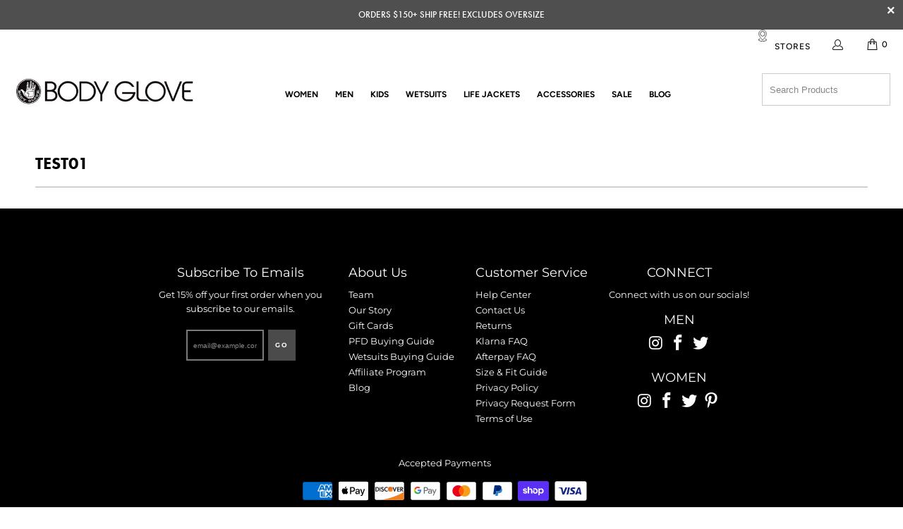

--- FILE ---
content_type: text/html; charset=utf-8
request_url: https://www.bodyglove.com/fr/pages/test01
body_size: 58652
content:


 <!DOCTYPE html>
<html lang="fr"> <head> <meta name="google-site-verification" content="Cu9Al0ZwN6SDbkAwojXM_qBAzbFj_ZUT85f1sXAgNvU" /> <!-- OneTrust Cookies Consent Notice start for bodyglove.com -->
<!-- <script type="text/javascript" src="https://cdn.cookielaw.org/consent/7dbea8e0-206a-4235-a669-80515dc30490/OtAutoBlock.js" ></script>
<script src="https://cdn.cookielaw.org/scripttemplates/otSDKStub.js"  type="text/javascript" charset="UTF-8" data-domain-script="7dbea8e0-206a-4235-a669-80515dc30490" ></script>
<script type="text/javascript">
function OptanonWrapper() { }
</script> -->
<!-- OneTrust Cookies Consent Notice end for bodyglove.com --> <script>
  window.KiwiSizing = window.KiwiSizing === undefined ? {} : window.KiwiSizing;
  KiwiSizing.shop = "body-glove-web.myshopify.com";</script> <!--BEGIN Facebook domain verification JMM 2020-05-21-->
<meta name="facebook-domain-verification" content="u39kd0zq3lhjky5byhxbaf7oqq6mz6" />
<!--END Facebook domain verification JMM 2020-05-21--> <meta name="google-site-verification" content="9WysAYOpKBR_qO68uixPoWQil_kznRqutVm_zyEAk9w" /> <!-- Start WKND tag. Deploy at the beginning of document head. -->
<script defer>
	(function(d) {
		var e = d.createElement('script');
		e.src = d.location.protocol + '//tag.wknd.ai/4515/i.js';
		e.async = true;
		d.getElementsByTagName("head")[0].appendChild(e);
	}(document));
</script>
<!-- End WKND tag --> <!--BEGIN Bing script JMM 2021-03-09-->
<script defer>(function(w,d,t,r,u){var f,n,i;w[u]=w[u]||[],f=function(){var o={ti:"56348427"};o.q=w[u],w[u]=new UET(o),w[u].push("pageLoad")},n=d.createElement(t),n.src=r,n.async=1,n.onload=n.onreadystatechange=function(){var s=this.readyState;s&&s!=="loaded"&&s!=="complete"||(f(),n.onload=n.onreadystatechange=null)},i=d.getElementsByTagName(t)[0],i.parentNode.insertBefore(n,i)})(window,document,"script","//bat.bing.com/bat.js","uetq");</script>
<!--END Bing script JMM 2021-03-09--> <!--Curalate--><!--BEGIN Curalate tag-->
<script>var CRL8_SITENAME = 'bodyglovegirls-thrbix';!function(){var e=window.crl8=window.crl8||{},n=!1,i=[];e.ready=function(e){n?e():i.push(e)},e.pixel=e.pixel||function(){e.pixel.q.push(arguments)},e.pixel.q=e.pixel.q||[];var t=window.document,o=t.createElement("script"),c=e.debug||-1!==t.location.search.indexOf("crl8-debug=true")?"js":"min.js";o.async=!0,o.src=t.location.protocol+"//edge.curalate.com/sites/"+CRL8_SITENAME+"/site/latest/site."+c,o.onload=function(){n=!0,i.forEach(function(e){e()})};var r=t.getElementsByTagName("script")[0];r.parentNode.insertBefore(o,r.nextSibling)}();</script>
<!--END Curalate tag--> <meta charset="utf-8"> <meta http-equiv="cleartype" content="on"> <meta name="robots" content="index,follow"> <script defer src="https://js.afterpay.com/afterpay-1.x.js" data-analytics-enabled
        async
    ></script>
<script src="//www.bodyglove.com/cdn/shop/t/207/assets/jquery.min.js?v=118972937870852736831761868078" type="text/javascript"></script> <!-- Mobile Specific Metas --> <meta name="HandheldFriendly" content="True"> <meta name="MobileOptimized" content="320"> <meta name="viewport" content="width=device-width,initial-scale=1"> <meta name="theme-color" content="#ffffff"> <!-- Import Futura Fonts and 'futura-pt' --> <link rel="stylesheet" href="https://use.typekit.net/blw2mto.css"> <title>
      test01 - Body Glove</title> <link rel="preconnect dns-prefetch" href="https://fonts.shopifycdn.com" /> <link rel="preconnect dns-prefetch" href="https://cdn.shopify.com" /> <link rel="preconnect dns-prefetch" href="https://v.shopify.com" /> <link rel="preconnect dns-prefetch" href="https://cdn.shopifycloud.com" /> <link rel="stylesheet" href="https://cdnjs.cloudflare.com/ajax/libs/fancybox/3.5.6/jquery.fancybox.css"> <link rel="stylesheet" href="https://cdnjs.cloudflare.com/ajax/libs/slick-carousel/1.8.1/slick.min.css" /> <link rel="stylesheet" href="https://cdnjs.cloudflare.com/ajax/libs/slick-carousel/1.8.1/slick-theme.min.css" /> <script defer>
    window.StyleHatch = window.StyleHatch || {};
    
    StyleHatch.currencyFormat = "${{amount}}";
    StyleHatch.ajaxCartEnable = true;
    // Post defer
    window.addEventListener('DOMContentLoaded', function() {
      (function( $ ) {
      

      
      
      })(jq223);
    });
    document.documentElement.className = document.documentElement.className.replace('no-js', 'js');</script> <!-- Stylesheets for Turbo "6.1.1" --> <link href="//www.bodyglove.com/cdn/shop/t/207/assets/styles.scss.css?v=28627573564959488901762206697" rel="stylesheet" type="text/css" media="all" /> <link href="//www.bodyglove.com/cdn/shop/t/207/assets/custom.css?v=43174351203267182951761868078" rel="stylesheet" type="text/css" media="all" /> <script>
      window.lazySizesConfig = window.lazySizesConfig || {};

      lazySizesConfig.expand = 300;
      lazySizesConfig.loadHidden = false;

      /*! lazysizes - v5.2.2 - bgset plugin */
      !function(e,t){var a=function(){t(e.lazySizes),e.removeEventListener("lazyunveilread",a,!0)};t=t.bind(null,e,e.document),"object"==typeof module&&module.exports?t(require("lazysizes")):"function"==typeof define&&define.amd?define(["lazysizes"],t):e.lazySizes?a():e.addEventListener("lazyunveilread",a,!0)}(window,function(e,z,g){"use strict";var c,y,b,f,i,s,n,v,m;e.addEventListener&&(c=g.cfg,y=/\s+/g,b=/\s*\|\s+|\s+\|\s*/g,f=/^(.+?)(?:\s+\[\s*(.+?)\s*\])(?:\s+\[\s*(.+?)\s*\])?$/,i=/^\s*\(*\s*type\s*:\s*(.+?)\s*\)*\s*$/,s=/\(|\)|'/,n={contain:1,cover:1},v=function(e,t){var a;t&&((a=t.match(i))&&a[1]?e.setAttribute("type",a[1]):e.setAttribute("media",c.customMedia[t]||t))},m=function(e){var t,a,i,r;e.target._lazybgset&&(a=(t=e.target)._lazybgset,(i=t.currentSrc||t.src)&&((r=g.fire(a,"bgsetproxy",{src:i,useSrc:s.test(i)?JSON.stringify(i):i})).defaultPrevented||(a.style.backgroundImage="url("+r.detail.useSrc+")")),t._lazybgsetLoading&&(g.fire(a,"_lazyloaded",{},!1,!0),delete t._lazybgsetLoading))},addEventListener("lazybeforeunveil",function(e){var t,a,i,r,s,n,l,d,o,u;!e.defaultPrevented&&(t=e.target.getAttribute("data-bgset"))&&(o=e.target,(u=z.createElement("img")).alt="",u._lazybgsetLoading=!0,e.detail.firesLoad=!0,a=t,i=o,r=u,s=z.createElement("picture"),n=i.getAttribute(c.sizesAttr),l=i.getAttribute("data-ratio"),d=i.getAttribute("data-optimumx"),i._lazybgset&&i._lazybgset.parentNode==i&&i.removeChild(i._lazybgset),Object.defineProperty(r,"_lazybgset",{value:i,writable:!0}),Object.defineProperty(i,"_lazybgset",{value:s,writable:!0}),a=a.replace(y," ").split(b),s.style.display="none",r.className=c.lazyClass,1!=a.length||n||(n="auto"),a.forEach(function(e){var t,a=z.createElement("source");n&&"auto"!=n&&a.setAttribute("sizes",n),(t=e.match(f))?(a.setAttribute(c.srcsetAttr,t[1]),v(a,t[2]),v(a,t[3])):a.setAttribute(c.srcsetAttr,e),s.appendChild(a)}),n&&(r.setAttribute(c.sizesAttr,n),i.removeAttribute(c.sizesAttr),i.removeAttribute("sizes")),d&&r.setAttribute("data-optimumx",d),l&&r.setAttribute("data-ratio",l),s.appendChild(r),i.appendChild(s),setTimeout(function(){g.loader.unveil(u),g.rAF(function(){g.fire(u,"_lazyloaded",{},!0,!0),u.complete&&m({target:u})})}))}),z.addEventListener("load",m,!0),e.addEventListener("lazybeforesizes",function(e){var t,a,i,r;e.detail.instance==g&&e.target._lazybgset&&e.detail.dataAttr&&(t=e.target._lazybgset,i=t,r=(getComputedStyle(i)||{getPropertyValue:function(){}}).getPropertyValue("background-size"),!n[r]&&n[i.style.backgroundSize]&&(r=i.style.backgroundSize),n[a=r]&&(e.target._lazysizesParentFit=a,g.rAF(function(){e.target.setAttribute("data-parent-fit",a),e.target._lazysizesParentFit&&delete e.target._lazysizesParentFit})))},!0),z.documentElement.addEventListener("lazybeforesizes",function(e){var t,a;!e.defaultPrevented&&e.target._lazybgset&&e.detail.instance==g&&(e.detail.width=(t=e.target._lazybgset,a=g.gW(t,t.parentNode),(!t._lazysizesWidth||a>t._lazysizesWidth)&&(t._lazysizesWidth=a),t._lazysizesWidth))}))});

      /*! lazysizes - v5.2.2 */
      !function(e){var t=function(u,D,f){"use strict";var k,H;if(function(){var e;var t={lazyClass:"lazyload",loadedClass:"lazyloaded",loadingClass:"lazyloading",preloadClass:"lazypreload",errorClass:"lazyerror",autosizesClass:"lazyautosizes",srcAttr:"data-src",srcsetAttr:"data-srcset",sizesAttr:"data-sizes",minSize:40,customMedia:{},init:true,expFactor:1.5,hFac:.8,loadMode:2,loadHidden:true,ricTimeout:0,throttleDelay:125};H=u.lazySizesConfig||u.lazysizesConfig||{};for(e in t){if(!(e in H)){H[e]=t[e]}}}(),!D||!D.getElementsByClassName){return{init:function(){},cfg:H,noSupport:true}}var O=D.documentElement,a=u.HTMLPictureElement,P="addEventListener",$="getAttribute",q=u[P].bind(u),I=u.setTimeout,U=u.requestAnimationFrame||I,l=u.requestIdleCallback,j=/^picture$/i,r=["load","error","lazyincluded","_lazyloaded"],i={},G=Array.prototype.forEach,J=function(e,t){if(!i[t]){i[t]=new RegExp("(\\s|^)"+t+"(\\s|$)")}return i[t].test(e[$]("class")||"")&&i[t]},K=function(e,t){if(!J(e,t)){e.setAttribute("class",(e[$]("class")||"").trim()+" "+t)}},Q=function(e,t){var i;if(i=J(e,t)){e.setAttribute("class",(e[$]("class")||"").replace(i," "))}},V=function(t,i,e){var a=e?P:"removeEventListener";if(e){V(t,i)}r.forEach(function(e){t[a](e,i)})},X=function(e,t,i,a,r){var n=D.createEvent("Event");if(!i){i={}}i.instance=k;n.initEvent(t,!a,!r);n.detail=i;e.dispatchEvent(n);return n},Y=function(e,t){var i;if(!a&&(i=u.picturefill||H.pf)){if(t&&t.src&&!e[$]("srcset")){e.setAttribute("srcset",t.src)}i({reevaluate:true,elements:[e]})}else if(t&&t.src){e.src=t.src}},Z=function(e,t){return(getComputedStyle(e,null)||{})[t]},s=function(e,t,i){i=i||e.offsetWidth;while(i<H.minSize&&t&&!e._lazysizesWidth){i=t.offsetWidth;t=t.parentNode}return i},ee=function(){var i,a;var t=[];var r=[];var n=t;var s=function(){var e=n;n=t.length?r:t;i=true;a=false;while(e.length){e.shift()()}i=false};var e=function(e,t){if(i&&!t){e.apply(this,arguments)}else{n.push(e);if(!a){a=true;(D.hidden?I:U)(s)}}};e._lsFlush=s;return e}(),te=function(i,e){return e?function(){ee(i)}:function(){var e=this;var t=arguments;ee(function(){i.apply(e,t)})}},ie=function(e){var i;var a=0;var r=H.throttleDelay;var n=H.ricTimeout;var t=function(){i=false;a=f.now();e()};var s=l&&n>49?function(){l(t,{timeout:n});if(n!==H.ricTimeout){n=H.ricTimeout}}:te(function(){I(t)},true);return function(e){var t;if(e=e===true){n=33}if(i){return}i=true;t=r-(f.now()-a);if(t<0){t=0}if(e||t<9){s()}else{I(s,t)}}},ae=function(e){var t,i;var a=99;var r=function(){t=null;e()};var n=function(){var e=f.now()-i;if(e<a){I(n,a-e)}else{(l||r)(r)}};return function(){i=f.now();if(!t){t=I(n,a)}}},e=function(){var v,m,c,h,e;var y,z,g,p,C,b,A;var n=/^img$/i;var d=/^iframe$/i;var E="onscroll"in u&&!/(gle|ing)bot/.test(navigator.userAgent);var _=0;var w=0;var N=0;var M=-1;var x=function(e){N--;if(!e||N<0||!e.target){N=0}};var W=function(e){if(A==null){A=Z(D.body,"visibility")=="hidden"}return A||!(Z(e.parentNode,"visibility")=="hidden"&&Z(e,"visibility")=="hidden")};var S=function(e,t){var i;var a=e;var r=W(e);g-=t;b+=t;p-=t;C+=t;while(r&&(a=a.offsetParent)&&a!=D.body&&a!=O){r=(Z(a,"opacity")||1)>0;if(r&&Z(a,"overflow")!="visible"){i=a.getBoundingClientRect();r=C>i.left&&p<i.right&&b>i.top-1&&g<i.bottom+1}}return r};var t=function(){var e,t,i,a,r,n,s,l,o,u,f,c;var d=k.elements;if((h=H.loadMode)&&N<8&&(e=d.length)){t=0;M++;for(;t<e;t++){if(!d[t]||d[t]._lazyRace){continue}if(!E||k.prematureUnveil&&k.prematureUnveil(d[t])){R(d[t]);continue}if(!(l=d[t][$]("data-expand"))||!(n=l*1)){n=w}if(!u){u=!H.expand||H.expand<1?O.clientHeight>500&&O.clientWidth>500?500:370:H.expand;k._defEx=u;f=u*H.expFactor;c=H.hFac;A=null;if(w<f&&N<1&&M>2&&h>2&&!D.hidden){w=f;M=0}else if(h>1&&M>1&&N<6){w=u}else{w=_}}if(o!==n){y=innerWidth+n*c;z=innerHeight+n;s=n*-1;o=n}i=d[t].getBoundingClientRect();if((b=i.bottom)>=s&&(g=i.top)<=z&&(C=i.right)>=s*c&&(p=i.left)<=y&&(b||C||p||g)&&(H.loadHidden||W(d[t]))&&(m&&N<3&&!l&&(h<3||M<4)||S(d[t],n))){R(d[t]);r=true;if(N>9){break}}else if(!r&&m&&!a&&N<4&&M<4&&h>2&&(v[0]||H.preloadAfterLoad)&&(v[0]||!l&&(b||C||p||g||d[t][$](H.sizesAttr)!="auto"))){a=v[0]||d[t]}}if(a&&!r){R(a)}}};var i=ie(t);var B=function(e){var t=e.target;if(t._lazyCache){delete t._lazyCache;return}x(e);K(t,H.loadedClass);Q(t,H.loadingClass);V(t,L);X(t,"lazyloaded")};var a=te(B);var L=function(e){a({target:e.target})};var T=function(t,i){try{t.contentWindow.location.replace(i)}catch(e){t.src=i}};var F=function(e){var t;var i=e[$](H.srcsetAttr);if(t=H.customMedia[e[$]("data-media")||e[$]("media")]){e.setAttribute("media",t)}if(i){e.setAttribute("srcset",i)}};var s=te(function(t,e,i,a,r){var n,s,l,o,u,f;if(!(u=X(t,"lazybeforeunveil",e)).defaultPrevented){if(a){if(i){K(t,H.autosizesClass)}else{t.setAttribute("sizes",a)}}s=t[$](H.srcsetAttr);n=t[$](H.srcAttr);if(r){l=t.parentNode;o=l&&j.test(l.nodeName||"")}f=e.firesLoad||"src"in t&&(s||n||o);u={target:t};K(t,H.loadingClass);if(f){clearTimeout(c);c=I(x,2500);V(t,L,true)}if(o){G.call(l.getElementsByTagName("source"),F)}if(s){t.setAttribute("srcset",s)}else if(n&&!o){if(d.test(t.nodeName)){T(t,n)}else{t.src=n}}if(r&&(s||o)){Y(t,{src:n})}}if(t._lazyRace){delete t._lazyRace}Q(t,H.lazyClass);ee(function(){var e=t.complete&&t.naturalWidth>1;if(!f||e){if(e){K(t,"ls-is-cached")}B(u);t._lazyCache=true;I(function(){if("_lazyCache"in t){delete t._lazyCache}},9)}if(t.loading=="lazy"){N--}},true)});var R=function(e){if(e._lazyRace){return}var t;var i=n.test(e.nodeName);var a=i&&(e[$](H.sizesAttr)||e[$]("sizes"));var r=a=="auto";if((r||!m)&&i&&(e[$]("src")||e.srcset)&&!e.complete&&!J(e,H.errorClass)&&J(e,H.lazyClass)){return}t=X(e,"lazyunveilread").detail;if(r){re.updateElem(e,true,e.offsetWidth)}e._lazyRace=true;N++;s(e,t,r,a,i)};var r=ae(function(){H.loadMode=3;i()});var l=function(){if(H.loadMode==3){H.loadMode=2}r()};var o=function(){if(m){return}if(f.now()-e<999){I(o,999);return}m=true;H.loadMode=3;i();q("scroll",l,true)};return{_:function(){e=f.now();k.elements=D.getElementsByClassName(H.lazyClass);v=D.getElementsByClassName(H.lazyClass+" "+H.preloadClass);q("scroll",i,true);q("resize",i,true);q("pageshow",function(e){if(e.persisted){var t=D.querySelectorAll("."+H.loadingClass);if(t.length&&t.forEach){U(function(){t.forEach(function(e){if(e.complete){R(e)}})})}}});if(u.MutationObserver){new MutationObserver(i).observe(O,{childList:true,subtree:true,attributes:true})}else{O[P]("DOMNodeInserted",i,true);O[P]("DOMAttrModified",i,true);setInterval(i,999)}q("hashchange",i,true);["focus","mouseover","click","load","transitionend","animationend"].forEach(function(e){D[P](e,i,true)});if(/d$|^c/.test(D.readyState)){o()}else{q("load",o);D[P]("DOMContentLoaded",i);I(o,2e4)}if(k.elements.length){t();ee._lsFlush()}else{i()}},checkElems:i,unveil:R,_aLSL:l}}(),re=function(){var i;var n=te(function(e,t,i,a){var r,n,s;e._lazysizesWidth=a;a+="px";e.setAttribute("sizes",a);if(j.test(t.nodeName||"")){r=t.getElementsByTagName("source");for(n=0,s=r.length;n<s;n++){r[n].setAttribute("sizes",a)}}if(!i.detail.dataAttr){Y(e,i.detail)}});var a=function(e,t,i){var a;var r=e.parentNode;if(r){i=s(e,r,i);a=X(e,"lazybeforesizes",{width:i,dataAttr:!!t});if(!a.defaultPrevented){i=a.detail.width;if(i&&i!==e._lazysizesWidth){n(e,r,a,i)}}}};var e=function(){var e;var t=i.length;if(t){e=0;for(;e<t;e++){a(i[e])}}};var t=ae(e);return{_:function(){i=D.getElementsByClassName(H.autosizesClass);q("resize",t)},checkElems:t,updateElem:a}}(),t=function(){if(!t.i&&D.getElementsByClassName){t.i=true;re._();e._()}};return I(function(){H.init&&t()}),k={cfg:H,autoSizer:re,loader:e,init:t,uP:Y,aC:K,rC:Q,hC:J,fire:X,gW:s,rAF:ee}}(e,e.document,Date);e.lazySizes=t,"object"==typeof module&&module.exports&&(module.exports=t)}("undefined"!=typeof window?window:{});</script> <link rel="shortcut icon" type="image/x-icon" href="//www.bodyglove.com/cdn/shop/files/body-glove-favicon-march-2019_32x32_915bde8a-292a-4f27-9e0a-ccefc3772a67_180x180.png?v=1636635207"> <link rel="apple-touch-icon" href="//www.bodyglove.com/cdn/shop/files/body-glove-favicon-march-2019_32x32_915bde8a-292a-4f27-9e0a-ccefc3772a67_180x180.png?v=1636635207"/> <link rel="apple-touch-icon" sizes="57x57" href="//www.bodyglove.com/cdn/shop/files/body-glove-favicon-march-2019_32x32_915bde8a-292a-4f27-9e0a-ccefc3772a67_57x57.png?v=1636635207"/> <link rel="apple-touch-icon" sizes="60x60" href="//www.bodyglove.com/cdn/shop/files/body-glove-favicon-march-2019_32x32_915bde8a-292a-4f27-9e0a-ccefc3772a67_60x60.png?v=1636635207"/> <link rel="apple-touch-icon" sizes="72x72" href="//www.bodyglove.com/cdn/shop/files/body-glove-favicon-march-2019_32x32_915bde8a-292a-4f27-9e0a-ccefc3772a67_72x72.png?v=1636635207"/> <link rel="apple-touch-icon" sizes="76x76" href="//www.bodyglove.com/cdn/shop/files/body-glove-favicon-march-2019_32x32_915bde8a-292a-4f27-9e0a-ccefc3772a67_76x76.png?v=1636635207"/> <link rel="apple-touch-icon" sizes="114x114" href="//www.bodyglove.com/cdn/shop/files/body-glove-favicon-march-2019_32x32_915bde8a-292a-4f27-9e0a-ccefc3772a67_114x114.png?v=1636635207"/> <link rel="apple-touch-icon" sizes="180x180" href="//www.bodyglove.com/cdn/shop/files/body-glove-favicon-march-2019_32x32_915bde8a-292a-4f27-9e0a-ccefc3772a67_180x180.png?v=1636635207"/> <link rel="apple-touch-icon" sizes="228x228" href="//www.bodyglove.com/cdn/shop/files/body-glove-favicon-march-2019_32x32_915bde8a-292a-4f27-9e0a-ccefc3772a67_228x228.png?v=1636635207"/> <link rel="canonical" href="https://www.bodyglove.com/fr/pages/test01" /> <script>window.performance && window.performance.mark && window.performance.mark('shopify.content_for_header.start');</script><meta name="facebook-domain-verification" content="u39kd0zq3lhjky5byhxbaf7oqq6mz6">
<meta name="facebook-domain-verification" content="u39kd0zq3lhjky5byhxbaf7oqq6mz6">
<meta id="shopify-digital-wallet" name="shopify-digital-wallet" content="/10304487482/digital_wallets/dialog">
<meta name="shopify-checkout-api-token" content="8bfc9c4cc3260fa1a9e5f15b2165c1d8">
<meta id="in-context-paypal-metadata" data-shop-id="10304487482" data-venmo-supported="false" data-environment="production" data-locale="fr_FR" data-paypal-v4="true" data-currency="USD">
<link rel="alternate" hreflang="x-default" href="https://www.bodyglove.com/pages/test01">
<link rel="alternate" hreflang="en" href="https://www.bodyglove.com/pages/test01">
<link rel="alternate" hreflang="fr" href="https://www.bodyglove.com/fr/pages/test01">
<link rel="alternate" hreflang="es" href="https://www.bodyglove.com/es/pages/test01">
<script async="async" src="/checkouts/internal/preloads.js?locale=fr-US"></script>
<link rel="preconnect" href="https://shop.app" crossorigin="anonymous">
<script async="async" src="https://shop.app/checkouts/internal/preloads.js?locale=fr-US&shop_id=10304487482" crossorigin="anonymous"></script>
<script id="apple-pay-shop-capabilities" type="application/json">{"shopId":10304487482,"countryCode":"US","currencyCode":"USD","merchantCapabilities":["supports3DS"],"merchantId":"gid:\/\/shopify\/Shop\/10304487482","merchantName":"Body Glove","requiredBillingContactFields":["postalAddress","email"],"requiredShippingContactFields":["postalAddress","email"],"shippingType":"shipping","supportedNetworks":["visa","masterCard","amex","discover","elo","jcb"],"total":{"type":"pending","label":"Body Glove","amount":"1.00"},"shopifyPaymentsEnabled":true,"supportsSubscriptions":true}</script>
<script id="shopify-features" type="application/json">{"accessToken":"8bfc9c4cc3260fa1a9e5f15b2165c1d8","betas":["rich-media-storefront-analytics"],"domain":"www.bodyglove.com","predictiveSearch":true,"shopId":10304487482,"locale":"fr"}</script>
<script>var Shopify = Shopify || {};
Shopify.shop = "body-glove-web.myshopify.com";
Shopify.locale = "fr";
Shopify.currency = {"active":"USD","rate":"1.0"};
Shopify.country = "US";
Shopify.theme = {"name":"(Live) 11-03-25 S26 | Anagram Swimsuit Finder","id":183798399342,"schema_name":"Turbo","schema_version":"6.1.1","theme_store_id":null,"role":"main"};
Shopify.theme.handle = "null";
Shopify.theme.style = {"id":null,"handle":null};
Shopify.cdnHost = "www.bodyglove.com/cdn";
Shopify.routes = Shopify.routes || {};
Shopify.routes.root = "/fr/";</script>
<script type="module">!function(o){(o.Shopify=o.Shopify||{}).modules=!0}(window);</script>
<script>!function(o){function n(){var o=[];function n(){o.push(Array.prototype.slice.apply(arguments))}return n.q=o,n}var t=o.Shopify=o.Shopify||{};t.loadFeatures=n(),t.autoloadFeatures=n()}(window);</script>
<script>
  window.ShopifyPay = window.ShopifyPay || {};
  window.ShopifyPay.apiHost = "shop.app\/pay";
  window.ShopifyPay.redirectState = null;
</script>
<script id="shop-js-analytics" type="application/json">{"pageType":"page"}</script>
<script defer="defer" async type="module" src="//www.bodyglove.com/cdn/shopifycloud/shop-js/modules/v2/client.init-shop-cart-sync_XvpUV7qp.fr.esm.js"></script>
<script defer="defer" async type="module" src="//www.bodyglove.com/cdn/shopifycloud/shop-js/modules/v2/chunk.common_C2xzKNNs.esm.js"></script>
<script type="module">
  await import("//www.bodyglove.com/cdn/shopifycloud/shop-js/modules/v2/client.init-shop-cart-sync_XvpUV7qp.fr.esm.js");
await import("//www.bodyglove.com/cdn/shopifycloud/shop-js/modules/v2/chunk.common_C2xzKNNs.esm.js");

  window.Shopify.SignInWithShop?.initShopCartSync?.({"fedCMEnabled":true,"windoidEnabled":true});

</script>
<script>
  window.Shopify = window.Shopify || {};
  if (!window.Shopify.featureAssets) window.Shopify.featureAssets = {};
  window.Shopify.featureAssets['shop-js'] = {"shop-cart-sync":["modules/v2/client.shop-cart-sync_C66VAAYi.fr.esm.js","modules/v2/chunk.common_C2xzKNNs.esm.js"],"init-fed-cm":["modules/v2/client.init-fed-cm_By4eIqYa.fr.esm.js","modules/v2/chunk.common_C2xzKNNs.esm.js"],"shop-button":["modules/v2/client.shop-button_Bz0N9rYp.fr.esm.js","modules/v2/chunk.common_C2xzKNNs.esm.js"],"shop-cash-offers":["modules/v2/client.shop-cash-offers_B90ok608.fr.esm.js","modules/v2/chunk.common_C2xzKNNs.esm.js","modules/v2/chunk.modal_7MqWQJ87.esm.js"],"init-windoid":["modules/v2/client.init-windoid_CdJe_Ee3.fr.esm.js","modules/v2/chunk.common_C2xzKNNs.esm.js"],"shop-toast-manager":["modules/v2/client.shop-toast-manager_kCJHoUCw.fr.esm.js","modules/v2/chunk.common_C2xzKNNs.esm.js"],"init-shop-email-lookup-coordinator":["modules/v2/client.init-shop-email-lookup-coordinator_BPuRLqHy.fr.esm.js","modules/v2/chunk.common_C2xzKNNs.esm.js"],"init-shop-cart-sync":["modules/v2/client.init-shop-cart-sync_XvpUV7qp.fr.esm.js","modules/v2/chunk.common_C2xzKNNs.esm.js"],"avatar":["modules/v2/client.avatar_BTnouDA3.fr.esm.js"],"pay-button":["modules/v2/client.pay-button_CmFhG2BZ.fr.esm.js","modules/v2/chunk.common_C2xzKNNs.esm.js"],"init-customer-accounts":["modules/v2/client.init-customer-accounts_C5-IhKGM.fr.esm.js","modules/v2/client.shop-login-button_DrlPOW6Z.fr.esm.js","modules/v2/chunk.common_C2xzKNNs.esm.js","modules/v2/chunk.modal_7MqWQJ87.esm.js"],"init-shop-for-new-customer-accounts":["modules/v2/client.init-shop-for-new-customer-accounts_Cv1WqR1n.fr.esm.js","modules/v2/client.shop-login-button_DrlPOW6Z.fr.esm.js","modules/v2/chunk.common_C2xzKNNs.esm.js","modules/v2/chunk.modal_7MqWQJ87.esm.js"],"shop-login-button":["modules/v2/client.shop-login-button_DrlPOW6Z.fr.esm.js","modules/v2/chunk.common_C2xzKNNs.esm.js","modules/v2/chunk.modal_7MqWQJ87.esm.js"],"init-customer-accounts-sign-up":["modules/v2/client.init-customer-accounts-sign-up_Dqgdz3C3.fr.esm.js","modules/v2/client.shop-login-button_DrlPOW6Z.fr.esm.js","modules/v2/chunk.common_C2xzKNNs.esm.js","modules/v2/chunk.modal_7MqWQJ87.esm.js"],"shop-follow-button":["modules/v2/client.shop-follow-button_D7RRykwK.fr.esm.js","modules/v2/chunk.common_C2xzKNNs.esm.js","modules/v2/chunk.modal_7MqWQJ87.esm.js"],"checkout-modal":["modules/v2/client.checkout-modal_NILs_SXn.fr.esm.js","modules/v2/chunk.common_C2xzKNNs.esm.js","modules/v2/chunk.modal_7MqWQJ87.esm.js"],"lead-capture":["modules/v2/client.lead-capture_CSmE_fhP.fr.esm.js","modules/v2/chunk.common_C2xzKNNs.esm.js","modules/v2/chunk.modal_7MqWQJ87.esm.js"],"shop-login":["modules/v2/client.shop-login_CKcjyRl_.fr.esm.js","modules/v2/chunk.common_C2xzKNNs.esm.js","modules/v2/chunk.modal_7MqWQJ87.esm.js"],"payment-terms":["modules/v2/client.payment-terms_eoGasybT.fr.esm.js","modules/v2/chunk.common_C2xzKNNs.esm.js","modules/v2/chunk.modal_7MqWQJ87.esm.js"]};
</script>
<script>(function() {
  var isLoaded = false;
  function asyncLoad() {
    if (isLoaded) return;
    isLoaded = true;
    var urls = ["\/\/loader.wisepops.com\/get-loader.js?v=1\u0026site=HP52bSiwS3\u0026shop=body-glove-web.myshopify.com","https:\/\/cdn.smb.rokt.com\/preparative-iframe.prod.js?shop=body-glove-web.myshopify.com","https:\/\/cdn.builder.io\/js\/shopify\/track.js?apiKey=d34b945841ed42bc89480dd97ba24529\u0026shop=body-glove-web.myshopify.com","https:\/\/cdn-loyalty.yotpo.com\/loader\/3hXB1Bp_1C3FriiYV_r0lQ.js?shop=body-glove-web.myshopify.com","https:\/\/cdn.attn.tv\/bodyglove\/dtag.js?shop=body-glove-web.myshopify.com","https:\/\/cdn.attn.tv\/bodyglove\/dtag.js?shop=body-glove-web.myshopify.com","https:\/\/config.gorgias.chat\/bundle-loader\/01GYCCVM7WSB4V03GR3E7MCA8B?source=shopify1click\u0026shop=body-glove-web.myshopify.com","https:\/\/cdn.shopify.com\/s\/files\/1\/0103\/0448\/7482\/t\/180\/assets\/globo.preorder.init.js?v=1699546923\u0026shop=body-glove-web.myshopify.com","https:\/\/s3.eu-west-1.amazonaws.com\/production-klarna-il-shopify-osm\/0b7fe7c4a98ef8166eeafee767bc667686567a25\/body-glove-web.myshopify.com-1762206698813.js?shop=body-glove-web.myshopify.com","https:\/\/cdn.9gtb.com\/loader.js?g_cvt_id=224240f6-aa0b-4b00-894a-04429d057d07\u0026shop=body-glove-web.myshopify.com"];
    for (var i = 0; i <urls.length; i++) {
      var s = document.createElement('script');
      s.type = 'text/javascript';
      s.async = true;
      s.src = urls[i];
      var x = document.getElementsByTagName('script')[0];
      x.parentNode.insertBefore(s, x);
    }
  };
  if(window.attachEvent) {
    window.attachEvent('onload', asyncLoad);
  } else {
    window.addEventListener('load', asyncLoad, false);
  }
})();</script>
<script id="__st">var __st={"a":10304487482,"offset":-28800,"reqid":"ac39c386-c9b3-4d2a-9727-41c991e01930-1768792081","pageurl":"www.bodyglove.com\/fr\/pages\/test01","s":"pages-21309980730","u":"cc65d3bb3c95","p":"page","rtyp":"page","rid":21309980730};</script>
<script>window.ShopifyPaypalV4VisibilityTracking = true;</script>
<script id="captcha-bootstrap">!function(){'use strict';const t='contact',e='account',n='new_comment',o=[[t,t],['blogs',n],['comments',n],[t,'customer']],c=[[e,'customer_login'],[e,'guest_login'],[e,'recover_customer_password'],[e,'create_customer']],r=t=>t.map((([t,e])=>`form[action*='/${t}']:not([data-nocaptcha='true']) input[name='form_type'][value='${e}']`)).join(','),a=t=>()=>t?[...document.querySelectorAll(t)].map((t=>t.form)):[];function s(){const t=[...o],e=r(t);return a(e)}const i='password',u='form_key',d=['recaptcha-v3-token','g-recaptcha-response','h-captcha-response',i],f=()=>{try{return window.sessionStorage}catch{return}},m='__shopify_v',_=t=>t.elements[u];function p(t,e,n=!1){try{const o=window.sessionStorage,c=JSON.parse(o.getItem(e)),{data:r}=function(t){const{data:e,action:n}=t;return t[m]||n?{data:e,action:n}:{data:t,action:n}}(c);for(const[e,n]of Object.entries(r))t.elements[e]&&(t.elements[e].value=n);n&&o.removeItem(e)}catch(o){console.error('form repopulation failed',{error:o})}}const l='form_type',E='cptcha';function T(t){t.dataset[E]=!0}const w=window,h=w.document,L='Shopify',v='ce_forms',y='captcha';let A=!1;((t,e)=>{const n=(g='f06e6c50-85a8-45c8-87d0-21a2b65856fe',I='https://cdn.shopify.com/shopifycloud/storefront-forms-hcaptcha/ce_storefront_forms_captcha_hcaptcha.v1.5.2.iife.js',D={infoText:'Protégé par hCaptcha',privacyText:'Confidentialité',termsText:'Conditions'},(t,e,n)=>{const o=w[L][v],c=o.bindForm;if(c)return c(t,g,e,D).then(n);var r;o.q.push([[t,g,e,D],n]),r=I,A||(h.body.append(Object.assign(h.createElement('script'),{id:'captcha-provider',async:!0,src:r})),A=!0)});var g,I,D;w[L]=w[L]||{},w[L][v]=w[L][v]||{},w[L][v].q=[],w[L][y]=w[L][y]||{},w[L][y].protect=function(t,e){n(t,void 0,e),T(t)},Object.freeze(w[L][y]),function(t,e,n,w,h,L){const[v,y,A,g]=function(t,e,n){const i=e?o:[],u=t?c:[],d=[...i,...u],f=r(d),m=r(i),_=r(d.filter((([t,e])=>n.includes(e))));return[a(f),a(m),a(_),s()]}(w,h,L),I=t=>{const e=t.target;return e instanceof HTMLFormElement?e:e&&e.form},D=t=>v().includes(t);t.addEventListener('submit',(t=>{const e=I(t);if(!e)return;const n=D(e)&&!e.dataset.hcaptchaBound&&!e.dataset.recaptchaBound,o=_(e),c=g().includes(e)&&(!o||!o.value);(n||c)&&t.preventDefault(),c&&!n&&(function(t){try{if(!f())return;!function(t){const e=f();if(!e)return;const n=_(t);if(!n)return;const o=n.value;o&&e.removeItem(o)}(t);const e=Array.from(Array(32),(()=>Math.random().toString(36)[2])).join('');!function(t,e){_(t)||t.append(Object.assign(document.createElement('input'),{type:'hidden',name:u})),t.elements[u].value=e}(t,e),function(t,e){const n=f();if(!n)return;const o=[...t.querySelectorAll(`input[type='${i}']`)].map((({name:t})=>t)),c=[...d,...o],r={};for(const[a,s]of new FormData(t).entries())c.includes(a)||(r[a]=s);n.setItem(e,JSON.stringify({[m]:1,action:t.action,data:r}))}(t,e)}catch(e){console.error('failed to persist form',e)}}(e),e.submit())}));const S=(t,e)=>{t&&!t.dataset[E]&&(n(t,e.some((e=>e===t))),T(t))};for(const o of['focusin','change'])t.addEventListener(o,(t=>{const e=I(t);D(e)&&S(e,y())}));const B=e.get('form_key'),M=e.get(l),P=B&&M;t.addEventListener('DOMContentLoaded',(()=>{const t=y();if(P)for(const e of t)e.elements[l].value===M&&p(e,B);[...new Set([...A(),...v().filter((t=>'true'===t.dataset.shopifyCaptcha))])].forEach((e=>S(e,t)))}))}(h,new URLSearchParams(w.location.search),n,t,e,['guest_login'])})(!0,!0)}();</script>
<script integrity="sha256-4kQ18oKyAcykRKYeNunJcIwy7WH5gtpwJnB7kiuLZ1E=" data-source-attribution="shopify.loadfeatures" defer="defer" src="//www.bodyglove.com/cdn/shopifycloud/storefront/assets/storefront/load_feature-a0a9edcb.js" crossorigin="anonymous"></script>
<script crossorigin="anonymous" defer="defer" src="//www.bodyglove.com/cdn/shopifycloud/storefront/assets/shopify_pay/storefront-65b4c6d7.js?v=20250812"></script>
<script data-source-attribution="shopify.dynamic_checkout.dynamic.init">var Shopify=Shopify||{};Shopify.PaymentButton=Shopify.PaymentButton||{isStorefrontPortableWallets:!0,init:function(){window.Shopify.PaymentButton.init=function(){};var t=document.createElement("script");t.src="https://www.bodyglove.com/cdn/shopifycloud/portable-wallets/latest/portable-wallets.fr.js",t.type="module",document.head.appendChild(t)}};
</script>
<script data-source-attribution="shopify.dynamic_checkout.buyer_consent">
  function portableWalletsHideBuyerConsent(e){var t=document.getElementById("shopify-buyer-consent"),n=document.getElementById("shopify-subscription-policy-button");t&&n&&(t.classList.add("hidden"),t.setAttribute("aria-hidden","true"),n.removeEventListener("click",e))}function portableWalletsShowBuyerConsent(e){var t=document.getElementById("shopify-buyer-consent"),n=document.getElementById("shopify-subscription-policy-button");t&&n&&(t.classList.remove("hidden"),t.removeAttribute("aria-hidden"),n.addEventListener("click",e))}window.Shopify?.PaymentButton&&(window.Shopify.PaymentButton.hideBuyerConsent=portableWalletsHideBuyerConsent,window.Shopify.PaymentButton.showBuyerConsent=portableWalletsShowBuyerConsent);
</script>
<script data-source-attribution="shopify.dynamic_checkout.cart.bootstrap">document.addEventListener("DOMContentLoaded",(function(){function t(){return document.querySelector("shopify-accelerated-checkout-cart, shopify-accelerated-checkout")}if(t())Shopify.PaymentButton.init();else{new MutationObserver((function(e,n){t()&&(Shopify.PaymentButton.init(),n.disconnect())})).observe(document.body,{childList:!0,subtree:!0})}}));
</script>
<link id="shopify-accelerated-checkout-styles" rel="stylesheet" media="screen" href="https://www.bodyglove.com/cdn/shopifycloud/portable-wallets/latest/accelerated-checkout-backwards-compat.css" crossorigin="anonymous">
<style id="shopify-accelerated-checkout-cart">
        #shopify-buyer-consent {
  margin-top: 1em;
  display: inline-block;
  width: 100%;
}

#shopify-buyer-consent.hidden {
  display: none;
}

#shopify-subscription-policy-button {
  background: none;
  border: none;
  padding: 0;
  text-decoration: underline;
  font-size: inherit;
  cursor: pointer;
}

#shopify-subscription-policy-button::before {
  box-shadow: none;
}

      </style>

<script>window.performance && window.performance.mark && window.performance.mark('shopify.content_for_header.end');</script>

<meta name="author" content="Body Glove">
<meta property="og:url" content="https://www.bodyglove.com/fr/pages/test01">
<meta property="og:site_name" content="Body Glove"> <meta property="og:type" content="article"> <meta property="og:title" content="test01"> <meta property="og:image" content="https://www.bodyglove.com/cdn/shop/files/BodyGlove_Shopify_home_1200x.jpg?v=1751983837"> <meta property="og:image:secure_url" content="https://www.bodyglove.com/cdn/shop/files/BodyGlove_Shopify_home_1200x.jpg?v=1751983837"> <meta property="og:image:width" content="1200"> <meta property="og:image:height" content="628"> <meta name="twitter:site" content="@bodyglove">

<meta name="twitter:card" content="summary"> <!-- ISP INTEGRATION --> <script defer>localStorage.setItem('isp_horizontal_serp_filters', true)</script> <style>

#isp_search_result_page_container{max-width: 100%!important;}
.isp_single_facet_wrapper .isp_facet_title .isp_facet_title_name{
	text-transform:uppercase!important;
}

li.isp_grid_product div.isp_product_info{
  text-align:center!important;
  direction:rtl!important;
}

li.isp_grid_product div.isp_product_info .isp_product_title{
  font-family: Madera,sans-serif!important;
  color: #000!important;
  font-size: 11px!important;
  letter-spacing: 0.2em!important;
  text-align: center!important;
  text-transform:uppercase!important;
}
div.isp_center_container ul#isp_search_results_container li.isp_grid_product{
  background-image:none!important;
  box-shadow:none!important;
  border:none!important;
}
#isp_search_result_page_container span.isp_product_price.money{
  font-weight:400px!important;
  opacity: 1!important;
  font-size: 11px!important;
  letter-spacing: 0.2em!important;
  text-transform: uppercase!important;
}
li.isp_grid_product div.isp_product_info .isp_compare_at_price{
  font-weight:700!important;
  font-size: 11px!important;
  color:#000!important;
  opacity:1!important;
}
#isp_search_result_page_container span.isp_compare_at_price_exist.money{
  margin-right:5px!important;
  font-weight:700!important;
  color: #eb1c2d!important;
  font-size: 11px!important;
}
#isp_left_container_facets .isp_search_res_facets_container .isp_single_facet_wrapper{
  padding-bottom: 1.7em!important;
}
#isp_search_result_page_container div.isp_center_container_header{
  padding-top:0px!important;
}

#isp_pagination_anchor .isp_pagination>.active>a{
  color: #1c1b1b!important;
  border-bottom-color: #1c1b1b!important;
  -webkit-box-shadow: 0 -2.5px #1c1b1b inset!important;
  box-shadow: 0 -2.5px #1c1b1b inset!important;
  background: none!important;
  border-color: transparent!important;
  padding: 16px 28px!important;
  z-index: 3!important;
}

#isp_pagination_anchor .isp_pagination>li>a {
  padding: 16px 28px!important;
  border: none!important;
  border-bottom: 1px solid #ddd!important;
  opacity: 1!important;
  text-align: center!important;
  font-family: "Cinzel",serif!important;
  font-weight: 500!important;
  font-style: normal!important;
  font-size: 14px!important;
  line-height: 1!important;
  color: #000!important;
}
#isp_pagination_anchor .isp_pagination>li>a:hover{
  color: #000!important;
  background-color: transparent!important;
  border-color: transparent!important;
  border-bottom-color:#ddd!important;
}
#isp_pagination_anchor .isp_pagination>.active>a:hover,
#isp_pagination_anchor .isp_pagination>li>a:focus{
  color: #000!important;
  background-color: transparent!important;
  border-color: transparent!important;
}

#isp_search_result_page_container div.isp_center_container_header{
  border-top: 1px solid #ddd!important;
  border-bottom: 1px solid #ddd!important;
}
#isp_search_result_page_container .isp_center_container_header div.isp_sorting_and_result_view_wrapper{
  border-left: 1px solid #ddd!important;
  padding-top: 0px!important;
  margin-bottom: 0!important;
}
.isp_sorting_and_result_view_wrapper #isp_search_res_sorting_menu>li#search_res_sorting_title{
  padding: 8px 20px!important;
  font-size: 12px!important;
  text-transform: uppercase!important;
}

.isp_sorting_and_result_view_wrapper #isp_search_res_sorting_menu>li>a{
  background: transparent!important;
  color: #000!important;
  padding: 8px 20px!important;
  font-size: 12px!important;
  text-transform: uppercase!important;
  border: none!important;
}
.isp_sorting_and_result_view_wrapper ul#isp_search_res_sorting_menu{
  margin: 13px 0!important;
}
.isp_center_container_header:after{
  height:0!important;
  margin-top: 0!important;
}

.isp_sorting_and_result_view_wrapper #isp_search_res_sorting_menu>li>a #sorting_chosen_name{
  margin-right: 5px!important;
}

#isp_center_container .isp_center_container_header div.isp_results_summary_wrapper h1{
  border-bottom:none!important;
  padding-top: 4px!important;
}

.isp_sorting_and_result_view_wrapper #isp_search_res_sorting_menu>li>.dropdown-menu{
  min-width: 215px!important;
  padding: 5px!important;
}
.isp_sorting_and_result_view_wrapper #isp_search_res_sorting_menu>.open>.dropdown-menu>li>a{
  padding: 10px 20px!important;
  letter-spacing: 0.2em!important;
  text-transform: uppercase!important;
}
.isp_sorting_and_result_view_wrapper #isp_search_res_sorting_menu>li>a>.caret{
  border: solid #5a5a5a!important;
  border-width: 0 0.5px 0.5px 0!important;
  display: inline-block!important;
  padding: 3.3px!important;
  transform: rotate(45deg)!important;
  -webkit-transform: rotate(45deg)!important;
  margin-top: -5px!important;
}

.isp_facet_value_name_color_swatch .isp_facet_value_name, .isp_facet_value_name_color_swatch .isp_facet_value_name_not_selected, .isp_facet_value_name_color_swatch .isp_facet_value_name_selected {
  display:none !important;
}


@media (max-width: 759px) and (min-width: 560px){
  #isp_search_result_page_container .isp_center_container_header div.isp_results_summary_wrapper{
    width: 35%!important;
    text-align: right!important;
    border-left: 1px solid #ddd!important;
  }
  #isp_center_container .isp_center_container_header div.isp_results_summary_wrapper h1{
    text-align: right!important;
    padding-top: 0px!important;
  }
  #isp_center_container .isp_center_container_header a.isp_refine_nevigation{
    padding: 3px 20px!important;
    font-size: 12px!important;
    text-transform: uppercase!important;
    border: none!important;
    margin: 13px 0!important;
    background: transparent!important;
  }
  .isp_center_container_header a.isp_refine_nevigation span.isp_refine_navigation_content{
    padding: 8px 3px!important;
    font-size: 12px!important;
    text-transform: uppercase!important;
    border: none!important;
  }
  .isp_sorting_and_result_view_wrapper ul#isp_search_res_sorting_menu{
    margin: 9px 0!important;
  }
}
@media (max-width: 559px){
  #isp_search_result_page_container .isp_center_container_header div.isp_results_summary_wrapper{
    width: 40%!important;
    text-align: center!important;
    border-left: 1px solid #ddd!important;
  }
  #isp_center_container .isp_center_container_header div.isp_results_summary_wrapper h1{
    text-align: center!important;
    padding-top: 0px!important;
    font-size: 12px!important;
  }
  #isp_center_container .isp_center_container_header a.isp_refine_nevigation{
    padding: 3px 20px!important;
    font-size: 12px!important;
    text-transform: uppercase!important;
    border: none!important;
    margin: 13px 0!important;
    background: transparent!important;
  }
  .isp_center_container_header a.isp_refine_nevigation span.isp_refine_navigation_content{
    padding: 8px 3px!important;
    font-size: 12px!important;
    text-transform: uppercase!important;
    border: none!important;
  }
  .isp_sorting_and_result_view_wrapper ul#isp_search_res_sorting_menu {
    margin: 8px 0!important;
  }
}

@media (max-width:479px){
  #isp_search_result_page_container .isp_center_container_header div.isp_results_summary_wrapper{
    width: 100%!important;
    text-align: left!important;
    border-left: none!important;
    border-top: 1px solid #ddd!important;
    padding: 3px 20px 5px!important;
  }
  #isp_center_container .isp_center_container_header div.isp_results_summary_wrapper h1{
    text-align: left!important;

  }
  #isp_search_result_page_container .isp_center_container_header div.isp_sorting_and_result_view_wrapper{
    width: 50%!important;
    text-align: center!important;
  }
  #isp_center_container .isp_center_container_header a.isp_refine_nevigation{
    padding: 2px 20px!important;
  }
  .isp_sorting_and_result_view_wrapper #isp_search_res_sorting_menu>li>a{
		padding: 8px 15px!important;
	}
}

@media (max-width:345px){
	#isp_search_result_page_container .isp_center_container_header div.isp_sorting_and_result_view_wrapper{
		width: 55%!important;
	}
	.isp_sorting_and_result_view_wrapper #isp_search_res_sorting_menu>li>a{
		padding: 8px 15px!important;
	}
}

@media screen and (min-width: 1240px){
.Container {
    padding: 0 60px!important;
}
}



#isp_center_container .isp_center_container_header div.isp_results_summary_wrapper h1, 
#isp_center_container .isp_center_container_header div.isp_results_summary_wrapper h2 {
  border-bottom: none!important;
}

span#isp_results_search_text {
    font-size: 13px!important;
    font-weight: 400!important;
}

@media (min-width: 768px) {
    div.isp_center_container ul#isp_search_results_container li.isp_grid_product {
        height: 500px!important;
    }

    li.isp_grid_product div.isp_product_image_wrapper {
        height: 405px!important;
    }
}
</style> <!-- END ISP INTEGRATION --> <!-- START Rakuten Marketing Tracking --> <script type="text/javascript" defer>
      (function (url) {
        /*Tracking Bootstrap Set Up DataLayer objects/properties here*/
        if(!window.DataLayer){
          window.DataLayer = {};
        }
        if(!DataLayer.events){
          DataLayer.events = {};
        }
        DataLayer.events.SPIVersion = DataLayer.events.SPIVersion || "3.4";
        DataLayer.events.SiteSection = "1";

        var loc, ct = document.createElement("script");
        ct.type = "text/javascript";
        ct.async = true; ct.src = url; loc = document.getElementsByTagName('script')[0];
        loc.parentNode.insertBefore(ct, loc);
        }(document.location.protocol + "//tag.rmp.rakuten.com/114653.ct.js"));</script> <!-- END Rakuten Marketing Tracking --> <!-- <script src="https://cdn-widgetsrepository.yotpo.com/v1/loader/cIZZ_yoDATaS5eJDHqj7ag" async></script> --> <!-- "snippets/shogun-head.liquid" was not rendered, the associated app was uninstalled --><!-- Clarity Tag --> <script type="text/javascript" defer>
    (function(c,l,a,r,i,t,y){
        c[a]=c[a]||function(){(c[a].q=c[a].q||[]).push(arguments)};
        t=l.createElement(r);t.async=1;t.src="https://www.clarity.ms/tag/"+i;
        y=l.getElementsByTagName(r)[0];y.parentNode.insertBefore(t,y);
    })(window, document, "clarity", "script", "d54jqt49k0");


</script>
  
<script type="text/javascript" defer>
  (function e(){var e=document.createElement("script");e.type="text/javascript",e.async=true,e.src="//staticw2.yotpo.com/d84JP1epdOhbZjsFOTfrN5PfZxk3uW89NygbyLCx/widget.js";var t=document.getElementsByTagName("script")[0];t.parentNode.insertBefore(e,t)})();
</script> <script src="https://cdn-widgetsrepository.yotpo.com/v1/loader/3hXB1Bp_1C3FriiYV_r0lQ" async></script>

  




<!-- BEGIN app block: shopify://apps/consentmo-gdpr/blocks/gdpr_cookie_consent/4fbe573f-a377-4fea-9801-3ee0858cae41 -->


<!-- END app block --><!-- BEGIN app block: shopify://apps/elevar-conversion-tracking/blocks/dataLayerEmbed/bc30ab68-b15c-4311-811f-8ef485877ad6 -->



<script type="module" dynamic>
  const configUrl = "/a/elevar/static/configs/6aba32b5f7814e29e0715d29a08aafcea9e044de/config.js";
  const config = (await import(configUrl)).default;
  const scriptUrl = config.script_src_app_theme_embed;

  if (scriptUrl) {
    const { handler } = await import(scriptUrl);

    await handler(
      config,
      {
        cartData: {
  marketId: "2681733315",
  attributes:{},
  cartTotal: "0.0",
  currencyCode:"USD",
  items: []
}
,
        user: {cartTotal: "0.0",
    currencyCode:"USD",customer: {},
}
,
        isOnCartPage:false,
        collectionView:null,
        searchResultsView:null,
        productView:null,
        checkoutComplete: null
      }
    );
  }
</script>


<!-- END app block --><!-- BEGIN app block: shopify://apps/mntn/blocks/tracking-pixel/d40b5b2f-bf84-4a06-b576-832ad24a8652 -->
<!-- MNTN Tracking Pixel Start -->
<script id="mntn_tracking_pixel" type="text/javascript">
const isUSShopper = window.Shopify  && window.Shopify.country === "US";

if (!window.Shopify || isUSShopper) {
	(function(){"use strict";var e=null,b="4.0.0",
	n="37403",
	additional="term=value",
	t,r,i;try{t=top.document.referer!==""?encodeURIComponent(top.document.referrer.substring(0,2048)):""}catch(o){t=document.referrer!==null?document.referrer.toString().substring(0,2048):""}try{r=window&&window.top&&document.location&&window.top.location===document.location?document.location:window&&window.top&&window.top.location&&""!==window.top.location?window.top.location:document.location}catch(u){r=document.location}try{i=parent.location.href!==""?encodeURIComponent(parent.location.href.toString().substring(0,2048)):""}catch(a){try{i=r!==null?encodeURIComponent(r.toString().substring(0,2048)):""}catch(f){i=""}}var l,c=document.createElement("script"),h=null,p=document.getElementsByTagName("script"),d=Number(p.length)-1,v=document.getElementsByTagName("script")[d];if(typeof l==="undefined"){l=Math.floor(Math.random()*1e17)}h="dx.mountain.com/spx?"+"dxver="+b+"&shaid="+n+"&tdr="+t+"&plh="+i+"&cb="+l+additional;c.type="text/javascript";c.src=("https:"===document.location.protocol?"https://":"http://")+h;v.parentNode.insertBefore(c,v)})()
}
</script>
<!-- MNTN Tracking Pixel End -->

<!-- MNTN DataLayer Start -->

<!-- MNTN DataLayer End -->

<!-- END app block --><!-- BEGIN app block: shopify://apps/klaviyo-email-marketing-sms/blocks/klaviyo-onsite-embed/2632fe16-c075-4321-a88b-50b567f42507 -->












  <script async src="https://static.klaviyo.com/onsite/js/UQ4QZY/klaviyo.js?company_id=UQ4QZY"></script>
  <script>!function(){if(!window.klaviyo){window._klOnsite=window._klOnsite||[];try{window.klaviyo=new Proxy({},{get:function(n,i){return"push"===i?function(){var n;(n=window._klOnsite).push.apply(n,arguments)}:function(){for(var n=arguments.length,o=new Array(n),w=0;w<n;w++)o[w]=arguments[w];var t="function"==typeof o[o.length-1]?o.pop():void 0,e=new Promise((function(n){window._klOnsite.push([i].concat(o,[function(i){t&&t(i),n(i)}]))}));return e}}})}catch(n){window.klaviyo=window.klaviyo||[],window.klaviyo.push=function(){var n;(n=window._klOnsite).push.apply(n,arguments)}}}}();</script>

  




  <script>
    window.klaviyoReviewsProductDesignMode = false
  </script>







<!-- END app block --><!-- BEGIN app block: shopify://apps/attentive/blocks/attn-tag/8df62c72-8fe4-407e-a5b3-72132be30a0d --><script type="text/javascript" src="https://cdn.attn.tv/bodyglove/dtag.js?source=app-embed" defer="defer"></script>


<!-- END app block --><!-- BEGIN app block: shopify://apps/sc-easy-redirects/blocks/app/be3f8dbd-5d43-46b4-ba43-2d65046054c2 -->
    <!-- common for all pages -->
    
    
        
            <script src="https://cdn.shopify.com/extensions/264f3360-3201-4ab7-9087-2c63466c86a3/sc-easy-redirects-5/assets/esc-redirect-app-live-feature.js" async></script>
        
    




<!-- END app block --><script src="https://cdn.shopify.com/extensions/019bc798-8961-78a8-a4e0-9b2049d94b6d/consentmo-gdpr-575/assets/consentmo_cookie_consent.js" type="text/javascript" defer="defer"></script>
<link href="https://monorail-edge.shopifysvc.com" rel="dns-prefetch">
<script>(function(){if ("sendBeacon" in navigator && "performance" in window) {try {var session_token_from_headers = performance.getEntriesByType('navigation')[0].serverTiming.find(x => x.name == '_s').description;} catch {var session_token_from_headers = undefined;}var session_cookie_matches = document.cookie.match(/_shopify_s=([^;]*)/);var session_token_from_cookie = session_cookie_matches && session_cookie_matches.length === 2 ? session_cookie_matches[1] : "";var session_token = session_token_from_headers || session_token_from_cookie || "";function handle_abandonment_event(e) {var entries = performance.getEntries().filter(function(entry) {return /monorail-edge.shopifysvc.com/.test(entry.name);});if (!window.abandonment_tracked && entries.length === 0) {window.abandonment_tracked = true;var currentMs = Date.now();var navigation_start = performance.timing.navigationStart;var payload = {shop_id: 10304487482,url: window.location.href,navigation_start,duration: currentMs - navigation_start,session_token,page_type: "page"};window.navigator.sendBeacon("https://monorail-edge.shopifysvc.com/v1/produce", JSON.stringify({schema_id: "online_store_buyer_site_abandonment/1.1",payload: payload,metadata: {event_created_at_ms: currentMs,event_sent_at_ms: currentMs}}));}}window.addEventListener('pagehide', handle_abandonment_event);}}());</script>
<script id="web-pixels-manager-setup">(function e(e,d,r,n,o){if(void 0===o&&(o={}),!Boolean(null===(a=null===(i=window.Shopify)||void 0===i?void 0:i.analytics)||void 0===a?void 0:a.replayQueue)){var i,a;window.Shopify=window.Shopify||{};var t=window.Shopify;t.analytics=t.analytics||{};var s=t.analytics;s.replayQueue=[],s.publish=function(e,d,r){return s.replayQueue.push([e,d,r]),!0};try{self.performance.mark("wpm:start")}catch(e){}var l=function(){var e={modern:/Edge?\/(1{2}[4-9]|1[2-9]\d|[2-9]\d{2}|\d{4,})\.\d+(\.\d+|)|Firefox\/(1{2}[4-9]|1[2-9]\d|[2-9]\d{2}|\d{4,})\.\d+(\.\d+|)|Chrom(ium|e)\/(9{2}|\d{3,})\.\d+(\.\d+|)|(Maci|X1{2}).+ Version\/(15\.\d+|(1[6-9]|[2-9]\d|\d{3,})\.\d+)([,.]\d+|)( \(\w+\)|)( Mobile\/\w+|) Safari\/|Chrome.+OPR\/(9{2}|\d{3,})\.\d+\.\d+|(CPU[ +]OS|iPhone[ +]OS|CPU[ +]iPhone|CPU IPhone OS|CPU iPad OS)[ +]+(15[._]\d+|(1[6-9]|[2-9]\d|\d{3,})[._]\d+)([._]\d+|)|Android:?[ /-](13[3-9]|1[4-9]\d|[2-9]\d{2}|\d{4,})(\.\d+|)(\.\d+|)|Android.+Firefox\/(13[5-9]|1[4-9]\d|[2-9]\d{2}|\d{4,})\.\d+(\.\d+|)|Android.+Chrom(ium|e)\/(13[3-9]|1[4-9]\d|[2-9]\d{2}|\d{4,})\.\d+(\.\d+|)|SamsungBrowser\/([2-9]\d|\d{3,})\.\d+/,legacy:/Edge?\/(1[6-9]|[2-9]\d|\d{3,})\.\d+(\.\d+|)|Firefox\/(5[4-9]|[6-9]\d|\d{3,})\.\d+(\.\d+|)|Chrom(ium|e)\/(5[1-9]|[6-9]\d|\d{3,})\.\d+(\.\d+|)([\d.]+$|.*Safari\/(?![\d.]+ Edge\/[\d.]+$))|(Maci|X1{2}).+ Version\/(10\.\d+|(1[1-9]|[2-9]\d|\d{3,})\.\d+)([,.]\d+|)( \(\w+\)|)( Mobile\/\w+|) Safari\/|Chrome.+OPR\/(3[89]|[4-9]\d|\d{3,})\.\d+\.\d+|(CPU[ +]OS|iPhone[ +]OS|CPU[ +]iPhone|CPU IPhone OS|CPU iPad OS)[ +]+(10[._]\d+|(1[1-9]|[2-9]\d|\d{3,})[._]\d+)([._]\d+|)|Android:?[ /-](13[3-9]|1[4-9]\d|[2-9]\d{2}|\d{4,})(\.\d+|)(\.\d+|)|Mobile Safari.+OPR\/([89]\d|\d{3,})\.\d+\.\d+|Android.+Firefox\/(13[5-9]|1[4-9]\d|[2-9]\d{2}|\d{4,})\.\d+(\.\d+|)|Android.+Chrom(ium|e)\/(13[3-9]|1[4-9]\d|[2-9]\d{2}|\d{4,})\.\d+(\.\d+|)|Android.+(UC? ?Browser|UCWEB|U3)[ /]?(15\.([5-9]|\d{2,})|(1[6-9]|[2-9]\d|\d{3,})\.\d+)\.\d+|SamsungBrowser\/(5\.\d+|([6-9]|\d{2,})\.\d+)|Android.+MQ{2}Browser\/(14(\.(9|\d{2,})|)|(1[5-9]|[2-9]\d|\d{3,})(\.\d+|))(\.\d+|)|K[Aa][Ii]OS\/(3\.\d+|([4-9]|\d{2,})\.\d+)(\.\d+|)/},d=e.modern,r=e.legacy,n=navigator.userAgent;return n.match(d)?"modern":n.match(r)?"legacy":"unknown"}(),u="modern"===l?"modern":"legacy",c=(null!=n?n:{modern:"",legacy:""})[u],f=function(e){return[e.baseUrl,"/wpm","/b",e.hashVersion,"modern"===e.buildTarget?"m":"l",".js"].join("")}({baseUrl:d,hashVersion:r,buildTarget:u}),m=function(e){var d=e.version,r=e.bundleTarget,n=e.surface,o=e.pageUrl,i=e.monorailEndpoint;return{emit:function(e){var a=e.status,t=e.errorMsg,s=(new Date).getTime(),l=JSON.stringify({metadata:{event_sent_at_ms:s},events:[{schema_id:"web_pixels_manager_load/3.1",payload:{version:d,bundle_target:r,page_url:o,status:a,surface:n,error_msg:t},metadata:{event_created_at_ms:s}}]});if(!i)return console&&console.warn&&console.warn("[Web Pixels Manager] No Monorail endpoint provided, skipping logging."),!1;try{return self.navigator.sendBeacon.bind(self.navigator)(i,l)}catch(e){}var u=new XMLHttpRequest;try{return u.open("POST",i,!0),u.setRequestHeader("Content-Type","text/plain"),u.send(l),!0}catch(e){return console&&console.warn&&console.warn("[Web Pixels Manager] Got an unhandled error while logging to Monorail."),!1}}}}({version:r,bundleTarget:l,surface:e.surface,pageUrl:self.location.href,monorailEndpoint:e.monorailEndpoint});try{o.browserTarget=l,function(e){var d=e.src,r=e.async,n=void 0===r||r,o=e.onload,i=e.onerror,a=e.sri,t=e.scriptDataAttributes,s=void 0===t?{}:t,l=document.createElement("script"),u=document.querySelector("head"),c=document.querySelector("body");if(l.async=n,l.src=d,a&&(l.integrity=a,l.crossOrigin="anonymous"),s)for(var f in s)if(Object.prototype.hasOwnProperty.call(s,f))try{l.dataset[f]=s[f]}catch(e){}if(o&&l.addEventListener("load",o),i&&l.addEventListener("error",i),u)u.appendChild(l);else{if(!c)throw new Error("Did not find a head or body element to append the script");c.appendChild(l)}}({src:f,async:!0,onload:function(){if(!function(){var e,d;return Boolean(null===(d=null===(e=window.Shopify)||void 0===e?void 0:e.analytics)||void 0===d?void 0:d.initialized)}()){var d=window.webPixelsManager.init(e)||void 0;if(d){var r=window.Shopify.analytics;r.replayQueue.forEach((function(e){var r=e[0],n=e[1],o=e[2];d.publishCustomEvent(r,n,o)})),r.replayQueue=[],r.publish=d.publishCustomEvent,r.visitor=d.visitor,r.initialized=!0}}},onerror:function(){return m.emit({status:"failed",errorMsg:"".concat(f," has failed to load")})},sri:function(e){var d=/^sha384-[A-Za-z0-9+/=]+$/;return"string"==typeof e&&d.test(e)}(c)?c:"",scriptDataAttributes:o}),m.emit({status:"loading"})}catch(e){m.emit({status:"failed",errorMsg:(null==e?void 0:e.message)||"Unknown error"})}}})({shopId: 10304487482,storefrontBaseUrl: "https://www.bodyglove.com",extensionsBaseUrl: "https://extensions.shopifycdn.com/cdn/shopifycloud/web-pixels-manager",monorailEndpoint: "https://monorail-edge.shopifysvc.com/unstable/produce_batch",surface: "storefront-renderer",enabledBetaFlags: ["2dca8a86"],webPixelsConfigList: [{"id":"1564934510","configuration":"{\"accountID\":\"UQ4QZY\",\"webPixelConfig\":\"eyJlbmFibGVBZGRlZFRvQ2FydEV2ZW50cyI6IHRydWV9\"}","eventPayloadVersion":"v1","runtimeContext":"STRICT","scriptVersion":"524f6c1ee37bacdca7657a665bdca589","type":"APP","apiClientId":123074,"privacyPurposes":["ANALYTICS","MARKETING"],"dataSharingAdjustments":{"protectedCustomerApprovalScopes":["read_customer_address","read_customer_email","read_customer_name","read_customer_personal_data","read_customer_phone"]}},{"id":"1146192238","configuration":"{\"appProxyUrl\":\"https:\/\/api.hoppn.com\"}","eventPayloadVersion":"v1","runtimeContext":"STRICT","scriptVersion":"dfa692849cf156c89cf267d0d16eefc9","type":"APP","apiClientId":107873402881,"privacyPurposes":["ANALYTICS","MARKETING","SALE_OF_DATA"],"dataSharingAdjustments":{"protectedCustomerApprovalScopes":["read_customer_personal_data"]}},{"id":"717455726","configuration":"{\"accountID\": \"dynasort-pixel\"}","eventPayloadVersion":"v1","runtimeContext":"STRICT","scriptVersion":"643d92bc379620cb23418821baf3debc","type":"APP","apiClientId":6978001,"privacyPurposes":["ANALYTICS","MARKETING","SALE_OF_DATA"],"dataSharingAdjustments":{"protectedCustomerApprovalScopes":["read_customer_personal_data"]}},{"id":"60784835","configuration":"{\"tagID\":\"2613384817008\"}","eventPayloadVersion":"v1","runtimeContext":"STRICT","scriptVersion":"18031546ee651571ed29edbe71a3550b","type":"APP","apiClientId":3009811,"privacyPurposes":["ANALYTICS","MARKETING","SALE_OF_DATA"],"dataSharingAdjustments":{"protectedCustomerApprovalScopes":["read_customer_address","read_customer_email","read_customer_name","read_customer_personal_data","read_customer_phone"]}},{"id":"44466371","configuration":"{\"AnagramIntegrationKey\":\"efbbac6c-5c9a-457c-a956-8929ff2dd5f5\",\"AnagramProjectId\":\"99\"}","eventPayloadVersion":"v1","runtimeContext":"STRICT","scriptVersion":"59ece45ecb436a24a1d58d39c1b58c7c","type":"APP","apiClientId":76014551041,"privacyPurposes":["ANALYTICS","MARKETING","SALE_OF_DATA"],"dataSharingAdjustments":{"protectedCustomerApprovalScopes":[]}},{"id":"13107395","configuration":"{\"config_url\": \"\/a\/elevar\/static\/configs\/6aba32b5f7814e29e0715d29a08aafcea9e044de\/config.js\"}","eventPayloadVersion":"v1","runtimeContext":"STRICT","scriptVersion":"ab86028887ec2044af7d02b854e52653","type":"APP","apiClientId":2509311,"privacyPurposes":[],"dataSharingAdjustments":{"protectedCustomerApprovalScopes":["read_customer_address","read_customer_email","read_customer_name","read_customer_personal_data","read_customer_phone"]}},{"id":"9371843","configuration":"{\"myshopifyDomain\":\"body-glove-web.myshopify.com\"}","eventPayloadVersion":"v1","runtimeContext":"STRICT","scriptVersion":"23b97d18e2aa74363140dc29c9284e87","type":"APP","apiClientId":2775569,"privacyPurposes":["ANALYTICS","MARKETING","SALE_OF_DATA"],"dataSharingAdjustments":{"protectedCustomerApprovalScopes":["read_customer_address","read_customer_email","read_customer_name","read_customer_phone","read_customer_personal_data"]}},{"id":"27918531","eventPayloadVersion":"1","runtimeContext":"LAX","scriptVersion":"1","type":"CUSTOM","privacyPurposes":["ANALYTICS","MARKETING"],"name":"elevar additional"},{"id":"shopify-app-pixel","configuration":"{}","eventPayloadVersion":"v1","runtimeContext":"STRICT","scriptVersion":"0450","apiClientId":"shopify-pixel","type":"APP","privacyPurposes":["ANALYTICS","MARKETING"]},{"id":"shopify-custom-pixel","eventPayloadVersion":"v1","runtimeContext":"LAX","scriptVersion":"0450","apiClientId":"shopify-pixel","type":"CUSTOM","privacyPurposes":["ANALYTICS","MARKETING"]}],isMerchantRequest: false,initData: {"shop":{"name":"Body Glove","paymentSettings":{"currencyCode":"USD"},"myshopifyDomain":"body-glove-web.myshopify.com","countryCode":"US","storefrontUrl":"https:\/\/www.bodyglove.com\/fr"},"customer":null,"cart":null,"checkout":null,"productVariants":[],"purchasingCompany":null},},"https://www.bodyglove.com/cdn","fcfee988w5aeb613cpc8e4bc33m6693e112",{"modern":"","legacy":""},{"shopId":"10304487482","storefrontBaseUrl":"https:\/\/www.bodyglove.com","extensionBaseUrl":"https:\/\/extensions.shopifycdn.com\/cdn\/shopifycloud\/web-pixels-manager","surface":"storefront-renderer","enabledBetaFlags":"[\"2dca8a86\"]","isMerchantRequest":"false","hashVersion":"fcfee988w5aeb613cpc8e4bc33m6693e112","publish":"custom","events":"[[\"page_viewed\",{}]]"});</script><script>
  window.ShopifyAnalytics = window.ShopifyAnalytics || {};
  window.ShopifyAnalytics.meta = window.ShopifyAnalytics.meta || {};
  window.ShopifyAnalytics.meta.currency = 'USD';
  var meta = {"page":{"pageType":"page","resourceType":"page","resourceId":21309980730,"requestId":"ac39c386-c9b3-4d2a-9727-41c991e01930-1768792081"}};
  for (var attr in meta) {
    window.ShopifyAnalytics.meta[attr] = meta[attr];
  }
</script>
<script class="analytics">
  (function () {
    var customDocumentWrite = function(content) {
      var jquery = null;

      if (window.jQuery) {
        jquery = window.jQuery;
      } else if (window.Checkout && window.Checkout.$) {
        jquery = window.Checkout.$;
      }

      if (jquery) {
        jquery('body').append(content);
      }
    };

    var hasLoggedConversion = function(token) {
      if (token) {
        return document.cookie.indexOf('loggedConversion=' + token) !== -1;
      }
      return false;
    }

    var setCookieIfConversion = function(token) {
      if (token) {
        var twoMonthsFromNow = new Date(Date.now());
        twoMonthsFromNow.setMonth(twoMonthsFromNow.getMonth() + 2);

        document.cookie = 'loggedConversion=' + token + '; expires=' + twoMonthsFromNow;
      }
    }

    var trekkie = window.ShopifyAnalytics.lib = window.trekkie = window.trekkie || [];
    if (trekkie.integrations) {
      return;
    }
    trekkie.methods = [
      'identify',
      'page',
      'ready',
      'track',
      'trackForm',
      'trackLink'
    ];
    trekkie.factory = function(method) {
      return function() {
        var args = Array.prototype.slice.call(arguments);
        args.unshift(method);
        trekkie.push(args);
        return trekkie;
      };
    };
    for (var i = 0; i < trekkie.methods.length; i++) {
      var key = trekkie.methods[i];
      trekkie[key] = trekkie.factory(key);
    }
    trekkie.load = function(config) {
      trekkie.config = config || {};
      trekkie.config.initialDocumentCookie = document.cookie;
      var first = document.getElementsByTagName('script')[0];
      var script = document.createElement('script');
      script.type = 'text/javascript';
      script.onerror = function(e) {
        var scriptFallback = document.createElement('script');
        scriptFallback.type = 'text/javascript';
        scriptFallback.onerror = function(error) {
                var Monorail = {
      produce: function produce(monorailDomain, schemaId, payload) {
        var currentMs = new Date().getTime();
        var event = {
          schema_id: schemaId,
          payload: payload,
          metadata: {
            event_created_at_ms: currentMs,
            event_sent_at_ms: currentMs
          }
        };
        return Monorail.sendRequest("https://" + monorailDomain + "/v1/produce", JSON.stringify(event));
      },
      sendRequest: function sendRequest(endpointUrl, payload) {
        // Try the sendBeacon API
        if (window && window.navigator && typeof window.navigator.sendBeacon === 'function' && typeof window.Blob === 'function' && !Monorail.isIos12()) {
          var blobData = new window.Blob([payload], {
            type: 'text/plain'
          });

          if (window.navigator.sendBeacon(endpointUrl, blobData)) {
            return true;
          } // sendBeacon was not successful

        } // XHR beacon

        var xhr = new XMLHttpRequest();

        try {
          xhr.open('POST', endpointUrl);
          xhr.setRequestHeader('Content-Type', 'text/plain');
          xhr.send(payload);
        } catch (e) {
          console.log(e);
        }

        return false;
      },
      isIos12: function isIos12() {
        return window.navigator.userAgent.lastIndexOf('iPhone; CPU iPhone OS 12_') !== -1 || window.navigator.userAgent.lastIndexOf('iPad; CPU OS 12_') !== -1;
      }
    };
    Monorail.produce('monorail-edge.shopifysvc.com',
      'trekkie_storefront_load_errors/1.1',
      {shop_id: 10304487482,
      theme_id: 183798399342,
      app_name: "storefront",
      context_url: window.location.href,
      source_url: "//www.bodyglove.com/cdn/s/trekkie.storefront.cd680fe47e6c39ca5d5df5f0a32d569bc48c0f27.min.js"});

        };
        scriptFallback.async = true;
        scriptFallback.src = '//www.bodyglove.com/cdn/s/trekkie.storefront.cd680fe47e6c39ca5d5df5f0a32d569bc48c0f27.min.js';
        first.parentNode.insertBefore(scriptFallback, first);
      };
      script.async = true;
      script.src = '//www.bodyglove.com/cdn/s/trekkie.storefront.cd680fe47e6c39ca5d5df5f0a32d569bc48c0f27.min.js';
      first.parentNode.insertBefore(script, first);
    };
    trekkie.load(
      {"Trekkie":{"appName":"storefront","development":false,"defaultAttributes":{"shopId":10304487482,"isMerchantRequest":null,"themeId":183798399342,"themeCityHash":"9720997447860604045","contentLanguage":"fr","currency":"USD","eventMetadataId":"2ce4e78b-567b-4065-8a86-1dc7d8fa7054"},"isServerSideCookieWritingEnabled":true,"monorailRegion":"shop_domain","enabledBetaFlags":["65f19447"]},"Session Attribution":{},"S2S":{"facebookCapiEnabled":false,"source":"trekkie-storefront-renderer","apiClientId":580111}}
    );

    var loaded = false;
    trekkie.ready(function() {
      if (loaded) return;
      loaded = true;

      window.ShopifyAnalytics.lib = window.trekkie;

      var originalDocumentWrite = document.write;
      document.write = customDocumentWrite;
      try { window.ShopifyAnalytics.merchantGoogleAnalytics.call(this); } catch(error) {};
      document.write = originalDocumentWrite;

      window.ShopifyAnalytics.lib.page(null,{"pageType":"page","resourceType":"page","resourceId":21309980730,"requestId":"ac39c386-c9b3-4d2a-9727-41c991e01930-1768792081","shopifyEmitted":true});

      var match = window.location.pathname.match(/checkouts\/(.+)\/(thank_you|post_purchase)/)
      var token = match? match[1]: undefined;
      if (!hasLoggedConversion(token)) {
        setCookieIfConversion(token);
        
      }
    });


        var eventsListenerScript = document.createElement('script');
        eventsListenerScript.async = true;
        eventsListenerScript.src = "//www.bodyglove.com/cdn/shopifycloud/storefront/assets/shop_events_listener-3da45d37.js";
        document.getElementsByTagName('head')[0].appendChild(eventsListenerScript);

})();</script>
<script
  defer
  src="https://www.bodyglove.com/cdn/shopifycloud/perf-kit/shopify-perf-kit-3.0.4.min.js"
  data-application="storefront-renderer"
  data-shop-id="10304487482"
  data-render-region="gcp-us-central1"
  data-page-type="page"
  data-theme-instance-id="183798399342"
  data-theme-name="Turbo"
  data-theme-version="6.1.1"
  data-monorail-region="shop_domain"
  data-resource-timing-sampling-rate="10"
  data-shs="true"
  data-shs-beacon="true"
  data-shs-export-with-fetch="true"
  data-shs-logs-sample-rate="1"
  data-shs-beacon-endpoint="https://www.bodyglove.com/api/collect"
></script>
</head> <noscript> <style>
      .product_section .product_form,
      .product_gallery {
        opacity: 1;
      }

      .multi_select,
      form .select {
        display: block !important;
      }

      .image-element__wrap {
        display: none;
      }</style></noscript>

  

<style>
  .purchase-details__buttons.purchase-details__spb--true .action_button.action_button--secondary{
      background: black;
    color: white;}
    .smart-payment-button--true button .checkmark path {
    stroke: white;
}
.smart-payment-button--true .purchase-details {
     padding-bottom: 0px !important;
}
</style>



<body class="template-page template-fr-pages-test01 page"
data-money-format="${{amount}}
"
data-shop-currency="USD"
data-shop-url="https://www.bodyglove.com">


<script defer>window.KlarnaThemeGlobals={};</script> <div id="shopify-section-header" class="shopify-section shopify-section--header">

<style>
  .cart-container .mini_cart:before {
    font-size: 16px !important;
  }
  .top-bar .top-bar--right .icon-search:before {
    font-size: 18px !important;
  }
  /* MAGDA */
  .final_sale_mini_cart {
    margin:10px 0px;
    text-align: left;
    font-size:12px;
    font-family: Helvetica, sans-serif;
    font-weight: 300;
    color:#000000; 
    line-height:13px;
  }
  /* END MAGDA */

  /* MS */
  .logo-position--left .header__logo {
    padding-bottom: 4px;
  }
  .sticky_nav .logo-position--left .header__logo {
  padding: 12px 0 15px 0;
  }
  /* added to account for move of mini cart --MS */
  .mini_cart, .nav a.mini_cart {
    background-color:unset;
    color: #f4f4f4;
    font-size: 12px;
    letter-spacing: 1px;
    align-items: center;
    margin-right: 0;
    vertical-align: middle;
  }

  /* updated values to account for removal of top bar --MS */
  .cart_content {
    top: 40px;
  }
  .icon-bag:before { 
    font-size: 20px;
    margin-right: 0;
    vertical-align: middle;
  }
  .icon-user:before {
    font-size: 12px;
  }
  .customer-account span, .icon-user, .icon-user:before {   
    color:#000;
  }

  /* fixes width of ReCaptcha 'Submit' button on mobile --MS */
  @media only screen and (max-width: 798px) {
    .shopify-challenge__container .shopify-challenge__button {
      width: 90%;
    }
  }

  /* updates navbar to hamburger breakpoint --MS */
  @media only screen and (max-width: 1024px) {
    #header {
      display: block;
    }
    .header {
      display: none;
    }
    #header .top-bar a.mobile_logo {
      margin: auto;
      position: absolute;
      top: 0;
      left: 0;
      bottom: 0;
      right: 0;
      font-size: 18px;
      line-height: 34px;
      z-index: 5;
      width: 50%;
      height: auto;
      color: #fff;
      display: flex !important;
      align-items: center !important;
      justify-content: center !important;
    }
    #header a.mobile_logo img {
      width: auto;
      max-width: 150px;
      max-height: 60px;
    }
  }
  /* END MS */
</style>




<script type="application/ld+json">
  {
    "@context": "http://schema.org",
    "@type": "Organization",
    "name": "Body Glove",
    
      
      "logo": "https://www.bodyglove.com/cdn/shop/files/body-glove-logo_86ee9ade-236c-401e-a8eb-17a73228d98a_900x.jpg?v=1636582813",
    
    "sameAs": [
      "https://www.twitter.com/bodyglove",
      "https://www.facebook.com/bodyglove",
      "",
      "https://www.instagram.com/bodyglove",
      "",
      "",
      "",
      ""
    ],
    "url": "https://www.bodyglove.com/fr/pages/test01"
  }
</script>









<header id="header" class="mobile_nav-fixed--false"> <div class="promo-banner"> <div class="promo-banner-slider"> <div class="promo-banner__content"> <p><a href="/fr/collections/sale-womens-swim" title="Sale | Women's Swimwear">50% Off Women's Swim Sale &gt;&gt; SHOP NOW</a></p></div> <div class="promo-banner__content"> <p><a href="https://www.bodyglove.com/pages/sign-up-and-save-15" title="https://www.bodyglove.com/pages/sign-up-and-save-15">JOIN THE CREW - SIGN UP & SAVE 15%</a></p></div> <div class="promo-banner__content"> <p><a href="https://www.bodyglove.com/pages/shipping" title="https://www.bodyglove.com/pages/shipping">Orders $150+ Ship Free! Excludes Oversize</a></p></div></div> <div class="promo-banner__close"></div></div> <div class="top-bar"> <a class="mobile_nav mobile_nav_button"> <div> <span></span> <span></span> <span></span> <span></span></div> <span class="menu_title">Menu</span></a> <a href="/fr" title="Body Glove" class="mobile_logo logo"> <img src="//www.bodyglove.com/cdn/shop/files/body-glove-logo_86ee9ade-236c-401e-a8eb-17a73228d98a_410x.jpg?v=1636582813" alt="Body Glove" /></a> <div class="top-bar--right"> <a href="#" class=" showinmobile icon-search dropdown_link" title="Recherche" data-dropdown-rel="search"></a> <div class="hideinmobile"> <div class="search-container" data-autocomplete-false>
<script src="//www.bodyglove.com/cdn/shop/t/207/assets/predictive-search.js?v=15584760867228242721761868078" defer="defer"></script>
<predictive-search> <form action="/fr/search" method="get" role="search"> <label for="Search" style="opacity:0;max-height:1px;overflow:hidden;">Search</label> <input
      id="Search"
      type="search"
      name="q"
      value=""
      role="combobox"
      placeholder="Search Products"
      aria-expanded="false"
      aria-owns="predictive-search-results"
      aria-controls="predictive-search-results"
      aria-haspopup="listbox"
      aria-autocomplete="list"
      style="width: auto;
    padding-right: 2px;"
    > <input name="options[prefix]" type="hidden" value="last"> <div id="predictive-search" tabindex="-1"
      style="    position: absolute;
    z-index: 9;
    background: white;
    right: 10px;
    display: block;
    margin-top: -10px;
    padding: 20px;
    -webkit-box-shadow: -19px 15px 32px -16px rgba(0, 0, 0, 0.75);
    -moz-box-shadow: -19px 15px 32px -16px rgba(0, 0, 0, 0.75);
    box-shadow: -19px 15px 32px -16px rgba(0, 0, 0, 0.75);
    max-width: 400px;"
      ></div></form>
</predictive-search></div>
<style>
    predictive-search ul li{
    list-style: none;
    margin-bottom: 10px;
    border-bottom: 1px solid lightgrey;
    padding-bottom: 5px;    
    } 
  #predictive-search-products{display:none;}
  
   predictive-search ul  {
    list-style: none;
    padding: 5px 5px;
   }

   predictive-search ul li span {    
    width: 200px;
    display: inline-block;
    font-family: 'futura-pt', "Avenir Next", sans-serif;
    font-weight: 800;
    text-transform: uppercase;
    font-size: 13px;
    line-height: 16px;
    padding-left: 10px;
   }</style></div> <div class="cart-container"> <a href="/fr/cart" class="icon-bag mini_cart dropdown_link" title="Panier" data-no-instant> <span class="cart_count">0</span></a></div></div></div> <div class="dropdown_container center" data-dropdown="search"> <div class="dropdown"> <form action="/fr/search" class="header_search_form"> <input type="hidden" name="type" value="product" /> <span class="icon-search search-submit"></span> <input type="text" name="q" placeholder="Recherche" autocapitalize="off" autocomplete="off" autocorrect="off" class="search-terms" /></form></div></div> <div class="dropdown_container mobile-menu-wrapper"> <div class="dropdown"> <ul class="menu" id="mobile_menu"> <li data-mobile-dropdown-rel="women" class="sublink"> <a data-no-instant href="/fr/pages/womens" class="parent-link--true">
            Women <span class="right icon-down-arrow"></span></a> <ul> <li><a href="/fr">Sun Protection</a></li> <li><a href="/fr/collections/new-arrivals-swimwear">Swimwear</a></li> <li><a href="/fr/collections/life-jackets-vests-for-the-whole-family">Life Jackets</a></li> <li><a href="/fr/collections/womens-wetsuits">Wetsuits</a></li> <li><a href="/fr/collections/womens-apparel">Apparel</a></li> <li><a href="/fr/collections/womens-wetsuits">Watersports Gear</a></li> <li><a href="/fr/collections/womens-accessories">Accessories</a></li> <li><a href="/fr/pages/fit-guide-landing-page">Fit Guides</a></li></ul></li> <li data-mobile-dropdown-rel="men" class="sublink"> <a data-no-instant href="/fr/pages/mens" class="parent-link--true">
            Men <span class="right icon-down-arrow"></span></a> <ul> <li><a href="/fr/collections/mens-wetsuits">Wetsuits</a></li> <li><a href="/fr/collections/life-jackets-vests-for-the-whole-family">Life Jackets</a></li> <li><a href="/fr/collections/mens-wetsuits">Watersports Gear</a></li> <li><a href="/fr/collections/mens-shoes">Accessories</a></li> <li><a href="/fr/pages/how-to-buy-a-wetsuit">Fit Guides</a></li></ul></li> <li data-mobile-dropdown-rel="kids"> <a data-no-instant href="/fr/pages/kids" class="parent-link--true">
            Kids</a></li> <li data-mobile-dropdown-rel="wetsuits" class="sublink"> <a data-no-instant href="/fr/pages/wetsuits" class="parent-link--true">
            Wetsuits <span class="right icon-down-arrow"></span></a> <ul> <li><a href="/fr/collections/mens-wetsuits">Men's Wetsuits</a></li> <li><a href="/fr/collections/womens-wetsuits">Women's Wetsuits</a></li> <li><a href="/fr/collections/kids-wetsuits">Kids Wetsuits</a></li></ul></li> <li data-mobile-dropdown-rel="life-jackets"> <a data-no-instant href="/fr/pages/life-jackets" class="parent-link--true">
            Life Jackets</a></li> <li data-mobile-dropdown-rel="accessories" class="sublink"> <a data-no-instant href="/fr/pages/accessories" class="parent-link--true">
            Accessories <span class="right icon-down-arrow"></span></a> <ul> <li class="sublink"> <a data-no-instant href="/fr/collections/accessories" class="parent-link--true">
                    Watersports <span class="right icon-down-arrow"></span></a> <ul> <li><a href="/fr/collections/body-boards">Body Boards</a></li> <li><a href="/fr/products/bodyboard-fins-black-yellow">Swim Fins</a></li> <li><a href="/fr/collections/life-jackets-vests-for-the-whole-family">Life Jackets</a></li> <li><a href="/fr/collections/shoes">Water Shoes</a></li> <li><a href="/fr/collections/adult-masks-snorkels">Mask, Snorkels & Fins</a></li> <li><a href="/fr/collections/paddle-board-accessories">Paddle Board Accessories</a></li> <li><a href="/fr/pages/floating-sunglasses">Floating Sunglasses</a></li></ul></li> <li class="sublink"> <a data-no-instant href="/fr/collections/accessories" class="parent-link--true">
                    Lifestyle <span class="right icon-down-arrow"></span></a> <ul> <li><a href="/fr/collections/pet">Pet Division</a></li> <li><a href="/fr/pages/sunglasses">Sunglasses</a></li> <li><a href="/fr/collections/luggage-sets">Travel Luggage</a></li> <li><a href="/fr/collections/bags-luggage">Bags & Backpacks</a></li></ul></li></ul></li> <li data-mobile-dropdown-rel="sale"> <a data-no-instant href="/fr/collections/sale-womens-swim" class="parent-link--true">
            Sale</a></li> <li data-mobile-dropdown-rel="blog"> <a data-no-instant href="/fr/blogs/news" class="parent-link--true">
            Blog</a></li> <li data-no-instant> <a href="/fr/account/login" id="customer_login_link">Connexion</a></li></ul></div></div>
</header>





<header class="  search-enabled--true"> <div class="header  header-fixed--false header-background--solid"> <div class="promo-banner"> <div class="promo-banner-slider"> <div class="promo-banner__content"> <p><a href="/fr/collections/sale-womens-swim" title="Sale | Women's Swimwear">50% Off Women's Swim Sale &gt;&gt; SHOP NOW</a></p></div> <div class="promo-banner__content"> <p><a href="https://www.bodyglove.com/pages/sign-up-and-save-15" title="https://www.bodyglove.com/pages/sign-up-and-save-15">JOIN THE CREW - SIGN UP & SAVE 15%</a></p></div> <div class="promo-banner__content"> <p><a href="https://www.bodyglove.com/pages/shipping" title="https://www.bodyglove.com/pages/shipping">Orders $150+ Ship Free! Excludes Oversize</a></p></div></div> <div class="promo-banner__close"></div></div> <div class="top-bar"> <ul class="menu"></ul> <div class="top-bar--right-menu"> <ul class="menu"> <li class="localization-wrap">
              
<form method="post" action="/fr/localization" id="header__selector-form" accept-charset="UTF-8" class="selectors-form" enctype="multipart/form-data"><input type="hidden" name="form_type" value="localization" /><input type="hidden" name="utf8" value="✓" /><input type="hidden" name="_method" value="put" /><input type="hidden" name="return_to" value="/fr/pages/test01" /><div class="localization header-menu__disclosure"> <div class="selectors-form__wrap"></div>
</div></form></li> <li class="store-locator"> <span class="store-location-icon"> <svg id="Layer_1" data-name="Layer 1" xmlns="http://www.w3.org/2000/svg" viewBox="0 0 815.36 1131.43"> <rect x="-1207.5" y="-220.07" width="4169" height="1590" style="fill: #fff;stroke: #000;stroke-miterlimit: 10"/> <g> <g> <path d="M404.9,30.42a367.83,367.83,0,0,1,342.25,502C720.22,600.94,604.38,775.14,558.86,833c-46,58.49-97.82,113.12-153.46,165.19C351.82,943,302.15,886.71,257.3,828.94c-47.49-61.17-164.94-223.45-193-292.39A367.7,367.7,0,0,1,404.9,30.42Z" style="fill: #fff;stroke: #000;stroke-miterlimit: 2.6131;stroke-width: 41.1223px;fill-rule: evenodd"/> <g> <path d="M404.9,181.63a216.39,216.39,0,1,0,153,63.38A215.71,215.71,0,0,0,404.9,181.63Z" style="fill: #fff;fill-rule: evenodd"/> <path d="M404.9,635a237,237,0,1,1,167.55-69.41A235.39,235.39,0,0,1,404.9,635Zm0-432.8a195.84,195.84,0,1,0,138.47,57.36A194.52,194.52,0,0,0,404.9,202.19Z"/></g></g> <path d="M653.54,846.74c44.89,13.22,80.68,29.85,105.57,48.56,28.31,21.28,43.48,45.81,43.48,72.05,0,46.11-47.49,85.78-124.27,112.64-70.38,24.62-167.09,39.85-273.43,39.85s-203-15.23-273.42-39.85C54.69,1053.13,7.19,1013.46,7.19,967.35c0-27.54,16.74-53.17,47.75-75.13,27.37-19.38,66.57-36.39,115.42-49.47L181,882.43c-44.38,11.88-79.13,26.73-102.4,43.21-19.64,13.9-30.24,28.18-30.24,41.71,0,26.75,36.93,53,96.64,73.93,66.12,23.12,158,37.43,259.93,37.43s193.82-14.31,259.93-37.43c59.71-20.89,96.65-47.18,96.65-73.93,0-12.69-9.41-26.1-26.94-39.28-21-15.75-52.32-30.13-92.55-42Z" style="fill-rule: evenodd"/></g></svg></span> <a href="/pages/store-locator" title="Store Locator"> <span>Stores</span></a></li> <li> <a href="/fr/account" class="icon-user" title="Mon compte "> <span>Connexion</span></a></li></ul> <div class="cart-container main-nav-cart"> <a href="/fr/cart" class="icon-bag mini_cart dropdown_link" data-no-instant> <span class="cart_count">0</span></a> <div class="tos_warning cart_content animated fadeIn"> <div class="js-empty-cart__message "> <p class="empty_cart">Votre panier est vide</p></div> <form action="/fr/cart"
                      method="post"
                      class="hidden"
                      data-total-discount="0"
                      data-money-format="${{amount}}"
                      data-shop-currency="USD"
                      data-shop-name="Body Glove"
                      data-cart-form="mini-cart"> <a class="cart_content__continue-shopping secondary_button">
                    Poursuivre vos achats→</a> <div
    class="shipping-bar-container "
    data-threshold="15000"
    data-oversize="The item in your cart incurs shipping charges"
  > <div class="shipping-bar-text"> <p
        class="shippingadd-txt"
        data-shipping="Add [price] more to quality for free Shipping!"
        data-free="You're eligible for Free Shipping!"
        data-symbol="$"
        data-oversize="The item in your cart incurs shipping charges"
      >
        
          Add $150.00 more to quality for free Shipping!</p></div> <div
      class="shipping-bar"
      
    > <span class="shipping-percentage-bar" style="width:0.0%"></span></div></div> <ul class="cart_items js-cart_items"></ul> <ul> <li class="cart_discounts js-cart_discounts sale"></li> <li class="cart_subtotal js-cart_subtotal"> <span class="right"> <span class="money">


  $0.00
</span></span> <span>Sous-total</span></li> <li style="padding-bottom:5px;"> <!--BEGIN Shop for Good div 20220310 JMM--> <!--temporarily removing Shop for Good 20220314 JMM--> <!--END Shop for Good div 20220310 JMM--> <afterpay-placement class="afterpay-placement"
                      data-locale="en_US"
                      data-currency="USD"
                      data-amount=0
                      data-size="xs"
                      data-badge-theme="black-on-white"
                      data-logo-type="lockup"></afterpay-placement></li> <li class="cart_savings sale js-cart_savings"></li> <li> <button type="submit" name="checkout" class="action_button add_to_cart"><span class="icon-lock"></span>Paiement</button></li></ul></form></div></div></div></div> <div class="main-nav__wrapper"> <div class="main-nav menu-position--inline logo-alignment--center logo-position--left search-enabled--true" > <div class="header__logo logo--image"> <a href="/fr" title="Body Glove"> <img src="//www.bodyglove.com/cdn/shop/files/body-glove-logo_86ee9ade-236c-401e-a8eb-17a73228d98a_410x.jpg?v=1636582813" class="primary_logo lazyload" alt="Body Glove" /></a></div> <div class="nav nav--combined"> <ul class="menu center"> <li><a href="/fr/pages/womens" class="  dropdown_link" data-dropdown-rel="women">Women <span class="icon-down-arrow"></span></a></li> <li><a href="/fr/pages/mens" class="  dropdown_link" data-dropdown-rel="men">Men <span class="icon-down-arrow"></span></a></li> <li><a href="/fr/pages/kids" class="   top_link " data-dropdown-rel="kids">Kids</a></li> <li><a href="/fr/pages/wetsuits" class="  dropdown_link" data-dropdown-rel="wetsuits">Wetsuits <span class="icon-down-arrow"></span></a></li> <li><a href="/fr/pages/life-jackets" class="   top_link " data-dropdown-rel="life-jackets">Life Jackets</a></li> <li><a href="/fr/pages/accessories" class="  dropdown_link" data-dropdown-rel="accessories">Accessories <span class="icon-down-arrow"></span></a></li> <li><a href="/fr/collections/sale-womens-swim" class="   top_link " data-dropdown-rel="sale">Sale</a></li> <li><a href="/fr/blogs/news" class="   top_link " data-dropdown-rel="blog">Blog</a></li></ul></div> <div class="search-container" data-autocomplete-false>
<script src="//www.bodyglove.com/cdn/shop/t/207/assets/predictive-search.js?v=15584760867228242721761868078" defer="defer"></script>
<predictive-search> <form action="/fr/search" method="get" role="search"> <label for="Search" style="opacity:0;max-height:1px;overflow:hidden;">Search</label> <input
      id="Search"
      type="search"
      name="q"
      value=""
      role="combobox"
      placeholder="Search Products"
      aria-expanded="false"
      aria-owns="predictive-search-results"
      aria-controls="predictive-search-results"
      aria-haspopup="listbox"
      aria-autocomplete="list"
      style="width: auto;
    padding-right: 2px;"
    > <input name="options[prefix]" type="hidden" value="last"> <div id="predictive-search" tabindex="-1"
      style="    position: absolute;
    z-index: 9;
    background: white;
    right: 10px;
    display: block;
    margin-top: -10px;
    padding: 20px;
    -webkit-box-shadow: -19px 15px 32px -16px rgba(0, 0, 0, 0.75);
    -moz-box-shadow: -19px 15px 32px -16px rgba(0, 0, 0, 0.75);
    box-shadow: -19px 15px 32px -16px rgba(0, 0, 0, 0.75);
    max-width: 400px;"
      ></div></form>
</predictive-search></div>
<style>
    predictive-search ul li{
    list-style: none;
    margin-bottom: 10px;
    border-bottom: 1px solid lightgrey;
    padding-bottom: 5px;    
    } 
  #predictive-search-products{display:none;}
  
   predictive-search ul  {
    list-style: none;
    padding: 5px 5px;
   }

   predictive-search ul li span {    
    width: 200px;
    display: inline-block;
    font-family: 'futura-pt', "Avenir Next", sans-serif;
    font-weight: 800;
    text-transform: uppercase;
    font-size: 13px;
    line-height: 16px;
    padding-left: 10px;
   }</style> <div class="dropdown_container center" data-dropdown="search"> <form action="/fr/search" class="header_search_form"> <input type="hidden" name="type" value="product" /> <span class="icon-search search-submit"></span> <input type="text" name="q" placeholder="Recherche" autocapitalize="off" autocomplete="off" autocorrect="off" class="search-terms" /></form></div> <style>
  ul.dropdown_title li a {
    font-weight: 400 !important;
  } 
  .dropdown_column .dropdown_item:first-child li a { 
    font-weight: 400 !important;
  }

  .dropdown_column li a, .dropdown_column li a:active, .dropdown_column li a:hover{
  font-weight: 400 !important;
  }
</style> <div class="dropdown_container" data-dropdown="women"> <div class="dropdown menu"> <div class="dropdown_content "> <div class="dropdown_column"> <ul class="dropdown_item"> <li> <a href="/fr" class="">Sun Protection</a></li></ul></div> <div class="dropdown_column"> <ul class="dropdown_item"> <li> <a href="/fr/collections/new-arrivals-swimwear" class="">Swimwear</a></li></ul></div> <div class="dropdown_column"> <ul class="dropdown_item"> <li> <a href="/fr/collections/life-jackets-vests-for-the-whole-family" class="">Life Jackets</a></li></ul></div> <div class="dropdown_column"> <ul class="dropdown_item"> <li> <a href="/fr/collections/womens-wetsuits" class="">Wetsuits</a></li></ul></div> <div class="dropdown_column"> <ul class="dropdown_item"> <li> <a href="/fr/collections/womens-apparel" class="">Apparel</a></li></ul></div> <div class="dropdown_row"></div> <div class="dropdown_column"> <ul class="dropdown_item"> <li> <a href="/fr/collections/womens-wetsuits" class="">Watersports Gear</a></li></ul></div> <div class="dropdown_column"> <ul class="dropdown_item"> <li> <a href="/fr/collections/womens-accessories" class="">Accessories</a></li></ul></div> <div class="dropdown_column"> <ul class="dropdown_item"> <li> <a href="/fr/pages/fit-guide-landing-page" class="">Fit Guides</a></li></ul></div></div></div></div> <div class="dropdown_container" data-dropdown="men"> <div class="dropdown menu"> <div class="dropdown_content "> <div class="dropdown_column"> <ul class="dropdown_item"> <li> <a href="/fr/collections/mens-wetsuits" class="">Wetsuits</a></li></ul></div> <div class="dropdown_column"> <ul class="dropdown_item"> <li> <a href="/fr/collections/life-jackets-vests-for-the-whole-family" class="">Life Jackets</a></li></ul></div> <div class="dropdown_column"> <ul class="dropdown_item"> <li> <a href="/fr/collections/mens-wetsuits" class="">Watersports Gear</a></li></ul></div> <div class="dropdown_column"> <ul class="dropdown_item"> <li> <a href="/fr/collections/mens-shoes" class="">Accessories</a></li></ul></div> <div class="dropdown_column"> <ul class="dropdown_item"> <li> <a href="/fr/pages/how-to-buy-a-wetsuit" class="">Fit Guides</a></li></ul></div> <div class="dropdown_row"></div></div></div></div> <div class="dropdown_container" data-dropdown="wetsuits"> <div class="dropdown menu"> <div class="dropdown_content dropdown_narrow"> <div class="dropdown_column"> <ul class="dropdown_item"> <li> <a href="/fr/collections/mens-wetsuits" class="">Men's Wetsuits</a></li></ul></div> <div class="dropdown_column"> <ul class="dropdown_item"> <li> <a href="/fr/collections/womens-wetsuits" class="">Women's Wetsuits</a></li></ul></div> <div class="dropdown_column"> <ul class="dropdown_item"> <li> <a href="/fr/collections/kids-wetsuits" class="">Kids Wetsuits</a></li></ul></div></div></div></div> <style>
  ul.dropdown_title li a {
    font-weight: 400 !important;
  } 
  .dropdown_column .dropdown_item:first-child li a { 
    font-weight: 400 !important;
  }

  .dropdown_column li a, .dropdown_column li a:active, .dropdown_column li a:hover{
  font-weight: 400 !important;
  }
</style> <div class="dropdown_container" data-dropdown="accessories"> <div class="dropdown menu"> <div class="dropdown_content dropdown_narrow"> <div class="dropdown_column"> <ul class="dropdown_title"> <li> <a href="/fr/collections/accessories" class="">Watersports</a></li></ul> <ul> <li> <a href="/fr/collections/body-boards" class="">Body Boards</a></li> <li> <a href="/fr/products/bodyboard-fins-black-yellow" class="">Swim Fins</a></li> <li> <a href="/fr/collections/life-jackets-vests-for-the-whole-family" class="">Life Jackets</a></li> <li> <a href="/fr/collections/shoes" class="">Water Shoes</a></li> <li> <a href="/fr/collections/adult-masks-snorkels" class="">Mask, Snorkels & Fins</a></li> <li> <a href="/fr/collections/paddle-board-accessories" class="">Paddle Board Accessories</a></li> <li> <a href="/fr/pages/floating-sunglasses" class="">Floating Sunglasses</a></li></ul></div> <div class="dropdown_column"> <ul class="dropdown_title"> <li> <a href="/fr/collections/accessories" class="">Lifestyle</a></li></ul> <ul> <li> <a href="/fr/collections/pet" class="">Pet Division</a></li> <li> <a href="/fr/pages/sunglasses" class="">Sunglasses</a></li> <li> <a href="/fr/collections/luggage-sets" class="">Travel Luggage</a></li> <li> <a href="/fr/collections/bags-luggage" class="">Bags & Backpacks</a></li></ul></div></div></div></div></div></div></div>
</header>

<style>
  div.header__logo,
  div.header__logo img,
  div.header__logo span,
  .sticky_nav .menu-position--block .header__logo {
    max-width: 275px;
  }
</style>


<script>
  setTimeout(function(){
    $('.promo-banner-slider').slick({
      slidesToShow: 1,
      slidesToScroll: 1,
      dots: false,
      infinite: true,
      autoplay: true,
      arrows: false,
    });
  },2500);
</script>

</div> <div class="mega-menu-container"> <div id="shopify-section-mega-menu-1" class="shopify-section shopify-section--mega-menu"> <div class="dropdown_container mega-menu mega-menu-1" data-dropdown="men"> <div class="dropdown menu"> <div class="dropdown_content "> <div class="dropdown_column" > <div class="mega-menu__richtext"></div></div> <div class="dropdown_column" > <div class="dropdown_column__menu"> <ul class="dropdown_title"> <li> <a >Apparel</a></li></ul> <ul> <li> <a href="/fr/collections/mens-apparel">Shop All</a></li> <li> <a href="/fr/collections/mens-swim">Boardshorts</a></li> <li> <a href="/fr/collections/mens-rash-guards">Sun Protection</a></li> <li> <a href="/fr/collections/mens-t-shirts">T-shirts</a></li> <li> <a href="/fr/collections/mens-hybrid-shorts">Hybrid Shorts</a></li> <li> <a href="/fr/collections/mens-activewear-pants">Pants</a></li> <li> <a href="/fr/collections/mens-sweatshirts-jackets">Sweatshirts & Jackets</a></li></ul></div> <div class="mega-menu__richtext"></div></div> <div class="dropdown_column" > <div class="dropdown_column__menu"> <ul class="dropdown_title"> <li> <a >Watersports Gear</a></li></ul> <ul> <li> <a href="/fr/collections/mens-wetsuits">Wetsuits</a></li> <li> <a href="/fr/collections/life-jackets-vests-for-the-whole-family">Life Jackets</a></li> <li> <a href="/fr/collections/body-boards">Body Boards</a></li> <li> <a href="/fr/products/bodyboard-fins-black-yellow">Swim Fins</a></li> <li> <a href="/fr/collections/adult-masks-snorkels">Masks & Snorkels</a></li></ul></div> <div class="mega-menu__richtext"></div></div> <div class="dropdown_column" > <div class="mega-menu__richtext"> <p></p></div> <div class="dropdown_column__menu"> <ul class="dropdown_title"> <li> <a >Accessories</a></li></ul> <ul> <li> <a href="/fr/pages/pet-division">Pet Division</a></li> <li> <a href="/fr/collections/life-jackets-vests-for-the-whole-family">Life Jackets</a></li> <li> <a href="/fr/collections/mens-sunglasses">Sunglasses</a></li> <li> <a href="/fr/collections/mens-shoes">Water Shoes</a></li> <li> <a href="/fr/collections/adult-masks-snorkels">Masks & Snorkels</a></li> <li> <a href="/fr/collections/waterproof-dry-bags">Waterproof Bags</a></li> <li> <a href="/fr/collections/luggage-sets">Travel Luggage</a></li></ul></div> <div class="mega-menu__richtext"> <p></p></div></div> <div class="dropdown_column" > <div class="mega-menu__richtext"> <p></p></div> <div class="mega-menu__richtext"> <p></p></div></div></div></div></div> <ul class="mobile-mega-menu hidden" data-mobile-dropdown="men"> <div> <li class="mobile-mega-menu_block"  ></li></div> <div> <li class="mobile-mega-menu_block sublink"> <a data-no-instant href="" class="parent-link--false">
                Apparel <span class="right icon-down-arrow"></span></a> <ul> <li> <a href="/fr/collections/mens-apparel">Shop All</a></li> <li> <a href="/fr/collections/mens-swim">Boardshorts</a></li> <li> <a href="/fr/collections/mens-rash-guards">Sun Protection</a></li> <li> <a href="/fr/collections/mens-t-shirts">T-shirts</a></li> <li> <a href="/fr/collections/mens-hybrid-shorts">Hybrid Shorts</a></li> <li> <a href="/fr/collections/mens-activewear-pants">Pants</a></li> <li> <a href="/fr/collections/mens-sweatshirts-jackets">Sweatshirts & Jackets</a></li></ul></li> <li class="mobile-mega-menu_block"  ></li></div> <div> <li class="mobile-mega-menu_block sublink"> <a data-no-instant href="" class="parent-link--false">
                Watersports Gear <span class="right icon-down-arrow"></span></a> <ul> <li> <a href="/fr/collections/mens-wetsuits">Wetsuits</a></li> <li> <a href="/fr/collections/life-jackets-vests-for-the-whole-family">Life Jackets</a></li> <li> <a href="/fr/collections/body-boards">Body Boards</a></li> <li> <a href="/fr/products/bodyboard-fins-black-yellow">Swim Fins</a></li> <li> <a href="/fr/collections/adult-masks-snorkels">Masks & Snorkels</a></li></ul></li> <li class="mobile-mega-menu_block"  ></li></div> <div> <li class="mobile-mega-menu_block mega-menu__richtext"> <p></p></li> <li class="mobile-mega-menu_block sublink"> <a data-no-instant href="" class="parent-link--false">
                Accessories <span class="right icon-down-arrow"></span></a> <ul> <li> <a href="/fr/pages/pet-division">Pet Division</a></li> <li> <a href="/fr/collections/life-jackets-vests-for-the-whole-family">Life Jackets</a></li> <li> <a href="/fr/collections/mens-sunglasses">Sunglasses</a></li> <li> <a href="/fr/collections/mens-shoes">Water Shoes</a></li> <li> <a href="/fr/collections/adult-masks-snorkels">Masks & Snorkels</a></li> <li> <a href="/fr/collections/waterproof-dry-bags">Waterproof Bags</a></li> <li> <a href="/fr/collections/luggage-sets">Travel Luggage</a></li></ul></li> <li class="mobile-mega-menu_block"  > <p></p></li></div> <div> <li class="mobile-mega-menu_block mega-menu__richtext"> <p></p></li> <li class="mobile-mega-menu_block"  > <p></p></li></div></ul>



</div> <div id="shopify-section-mega-menu-2" class="shopify-section shopify-section--mega-menu"> <div class="dropdown_container mega-menu mega-menu-2" data-dropdown="women"> <div class="dropdown menu"> <div class="dropdown_content "> <div class="dropdown_column" > <div class="dropdown_column__menu"> <ul class="dropdown_title"> <li> <a >New Swimwear</a></li></ul> <ul> <li> <a href="/fr/pages/spring-2026-swimwear">New Arrivals</a></li> <li> <a href="/fr/pages/shop-by-bikini-bottoms">Shop by Bottoms</a></li> <li> <a href="/fr/pages/shop-by-bikini-tops">Shop by Tops</a></li> <li> <a href="/fr/pages/smoothies-shop-by-color">Shop by Color</a></li> <li> <a href="/fr/pages/shop-by-pattern">Shop by Print</a></li> <li> <a href="/fr/collections/best-sellers-swim">Best Sellers</a></li> <li> <a href="/fr/collections/sale-womens-swim">Past Season - 50% Off</a></li> <li> <a href="/fr/collections/swimwear">Shop All</a></li></ul></div> <div class="mega-menu__richtext"></div></div> <div class="dropdown_column" > <div class="mega-menu__richtext"> <p></p></div> <div class="dropdown_column__menu"> <ul class="dropdown_title"> <li> <a >Swim Categories</a></li></ul> <ul> <li> <a href="/fr/collections/womens-wetsuits">Wetsuits</a></li> <li> <a href="/fr/collections/womens-rash-guards">Rash Guards + Sun Protection</a></li> <li> <a href="/fr/collections/womens-swimwear-d-f-cup-bikini-top">D-F Cup Tops</a></li> <li> <a href="/fr/collections/womens-long-sleeve-swimsuits">Longsleeve Swimsuits</a></li> <li> <a href="https://www.bodyglove.com/collections/womens-swim-one-piece">One-Pieces</a></li> <li> <a href="/fr/collections/womens-cover-ups">Cover-Ups</a></li> <li> <a href="/fr/collections/womens-cross-over">Gym to Swim</a></li> <li> <a href="/fr/collections/plus-size-swimwear">Plus Size Swimwear</a></li> <li> <a href="/fr/collections/womens-swim-bottoms-boardshorts">Boardshorts</a></li></ul></div> <div class="mega-menu__richtext"> <p></p></div></div> <div class="dropdown_column" > <div class="mega-menu__richtext"> <p></p></div> <div class="dropdown_column__menu"> <ul class="dropdown_title"> <li> <a >Women's Apparel</a></li></ul> <ul> <li> <a href="/fr/collections/womens-apparel">View All</a></li> <li> <a href="/fr/collections/womens-apparel">New Arrivals</a></li> <li> <a href="/fr/collections/womens-rash-guards">Sun Protection</a></li> <li> <a href="/fr/collections/womens-activewear">Gym to Swim</a></li> <li> <a href="/fr/collections/womens-apparel-tops">Tops</a></li> <li> <a href="/fr/collections/womens-apparel-bottoms">Bottoms</a></li> <li> <a href="/fr/collections/womens-dresses">Dresses</a></li></ul></div> <div class="mega-menu__richtext"> <p></p></div></div> <div class="dropdown_column" > <div class="mega-menu__richtext"> <p></p></div> <div class="dropdown_column__menu"> <ul class="dropdown_title"> <li> <a >Fit Guides</a></li></ul> <ul> <li> <a href="/fr/pages/fit-guide-landing-page">Swimwear Guide</a></li> <li> <a href="/fr/pages/how-to-buy-a-wetsuit">Wetsuit Guide</a></li> <li> <a href="/fr/pages/how-to-buy-a-life-vest">Life Vest Guide</a></li></ul></div> <div class="mega-menu__richtext"> <p></p></div></div></div></div></div> <ul class="mobile-mega-menu hidden" data-mobile-dropdown="women"> <div> <li class="mobile-mega-menu_block sublink"> <a data-no-instant href="" class="parent-link--false">
                New Swimwear <span class="right icon-down-arrow"></span></a> <ul> <li> <a href="/fr/pages/spring-2026-swimwear">New Arrivals</a></li> <li> <a href="/fr/pages/shop-by-bikini-bottoms">Shop by Bottoms</a></li> <li> <a href="/fr/pages/shop-by-bikini-tops">Shop by Tops</a></li> <li> <a href="/fr/pages/smoothies-shop-by-color">Shop by Color</a></li> <li> <a href="/fr/pages/shop-by-pattern">Shop by Print</a></li> <li> <a href="/fr/collections/best-sellers-swim">Best Sellers</a></li> <li> <a href="/fr/collections/sale-womens-swim">Past Season - 50% Off</a></li> <li> <a href="/fr/collections/swimwear">Shop All</a></li></ul></li> <li class="mobile-mega-menu_block"  ></li></div> <div> <li class="mobile-mega-menu_block mega-menu__richtext"> <p></p></li> <li class="mobile-mega-menu_block sublink"> <a data-no-instant href="" class="parent-link--false">
                Swim Categories <span class="right icon-down-arrow"></span></a> <ul> <li> <a href="/fr/collections/womens-wetsuits">Wetsuits</a></li> <li> <a href="/fr/collections/womens-rash-guards">Rash Guards + Sun Protection</a></li> <li> <a href="/fr/collections/womens-swimwear-d-f-cup-bikini-top">D-F Cup Tops</a></li> <li> <a href="/fr/collections/womens-long-sleeve-swimsuits">Longsleeve Swimsuits</a></li> <li> <a href="https://www.bodyglove.com/collections/womens-swim-one-piece">One-Pieces</a></li> <li> <a href="/fr/collections/womens-cover-ups">Cover-Ups</a></li> <li> <a href="/fr/collections/womens-cross-over">Gym to Swim</a></li> <li> <a href="/fr/collections/plus-size-swimwear">Plus Size Swimwear</a></li> <li> <a href="/fr/collections/womens-swim-bottoms-boardshorts">Boardshorts</a></li></ul></li> <li class="mobile-mega-menu_block"  > <p></p></li></div> <div> <li class="mobile-mega-menu_block mega-menu__richtext"> <p></p></li> <li class="mobile-mega-menu_block sublink"> <a data-no-instant href="" class="parent-link--false">
                Women's Apparel <span class="right icon-down-arrow"></span></a> <ul> <li> <a href="/fr/collections/womens-apparel">View All</a></li> <li> <a href="/fr/collections/womens-apparel">New Arrivals</a></li> <li> <a href="/fr/collections/womens-rash-guards">Sun Protection</a></li> <li> <a href="/fr/collections/womens-activewear">Gym to Swim</a></li> <li> <a href="/fr/collections/womens-apparel-tops">Tops</a></li> <li> <a href="/fr/collections/womens-apparel-bottoms">Bottoms</a></li> <li> <a href="/fr/collections/womens-dresses">Dresses</a></li></ul></li> <li class="mobile-mega-menu_block"  > <p></p></li></div> <div> <li class="mobile-mega-menu_block mega-menu__richtext"> <p></p></li> <li class="mobile-mega-menu_block sublink"> <a data-no-instant href="" class="parent-link--false">
                Fit Guides <span class="right icon-down-arrow"></span></a> <ul> <li> <a href="/fr/pages/fit-guide-landing-page">Swimwear Guide</a></li> <li> <a href="/fr/pages/how-to-buy-a-wetsuit">Wetsuit Guide</a></li> <li> <a href="/fr/pages/how-to-buy-a-life-vest">Life Vest Guide</a></li></ul></li> <li class="mobile-mega-menu_block"  > <p></p></li></div></ul>



</div> <div id="shopify-section-mega-menu-3" class="shopify-section shopify-section--mega-menu"> <div class="dropdown_container mega-menu mega-menu-3" data-dropdown="kids"> <div class="dropdown menu"> <div class="dropdown_content "> <div class="dropdown_column" > <div class="mega-menu__richtext"></div></div> <div class="dropdown_column" > <div class="mega-menu__richtext"></div></div> <div class="dropdown_column" > <div class="dropdown_column__menu"> <ul class="dropdown_title"> <li> <a href="/fr/collections/kids-swimwear-activewear">Categories</a></li></ul> <ul> <li> <a href="/fr/collections/kids-wetsuits">Wetsuits</a></li> <li> <a href="/fr/collections/kids-pfds">Life Jackets</a></li> <li> <a href="/fr/collections/body-boards">Body Boards</a></li> <li> <a href="/fr/products/bodyboard-fins-black-yellow">Swim Fins</a></li> <li> <a href="https://www.bodyglove.com/collections/kids-rash-guards">Sun Protection</a></li> <li> <a href="/fr/collections/kids-sunglasses">Sunglasses</a></li> <li> <a href="/fr/collections/kids-masks-snorkels">Masks & Snorkles</a></li></ul></div> <div class="mega-menu__richtext"></div></div> <div class="dropdown_column" > <div class="mega-menu__richtext"></div></div> <div class="dropdown_column" > <div class="mega-menu__richtext"></div></div></div></div></div> <ul class="mobile-mega-menu hidden" data-mobile-dropdown="kids"> <div> <li class="mobile-mega-menu_block"  ></li></div> <div> <li class="mobile-mega-menu_block"  ></li></div> <div> <li class="mobile-mega-menu_block sublink"> <a data-no-instant href="/fr/collections/kids-swimwear-activewear" class="parent-link--true">
                Categories <span class="right icon-down-arrow"></span></a> <ul> <li> <a href="/fr/collections/kids-wetsuits">Wetsuits</a></li> <li> <a href="/fr/collections/kids-pfds">Life Jackets</a></li> <li> <a href="/fr/collections/body-boards">Body Boards</a></li> <li> <a href="/fr/products/bodyboard-fins-black-yellow">Swim Fins</a></li> <li> <a href="https://www.bodyglove.com/collections/kids-rash-guards">Sun Protection</a></li> <li> <a href="/fr/collections/kids-sunglasses">Sunglasses</a></li> <li> <a href="/fr/collections/kids-masks-snorkels">Masks & Snorkles</a></li></ul></li> <li class="mobile-mega-menu_block"  ></li></div> <div> <li class="mobile-mega-menu_block"  ></li></div> <div> <li class="mobile-mega-menu_block"  ></li></div></ul>



</div> <div id="shopify-section-mega-menu-4" class="shopify-section shopify-section--mega-menu"> <div class="dropdown_container mega-menu mega-menu-4" data-dropdown="wetsuits"> <div class="dropdown menu"> <div class="dropdown_content "> <div class="dropdown_column" > <div class="mega-menu__richtext"></div></div> <div class="dropdown_column" > <div class="dropdown_column__menu"> <ul class="dropdown_title"> <li> <a >Shop by Gender</a></li></ul> <ul> <li> <a href="/fr/collections/mens-wetsuits">Men's</a></li> <li> <a href="/fr/collections/womens-wetsuits">Women's</a></li> <li> <a href="/fr/collections/kids-wetsuits">Kids'</a></li></ul></div> <div class="mega-menu__richtext"></div></div> <div class="dropdown_column" > <div class="dropdown_column__menu"> <ul class="dropdown_title"> <li> <a >Shop by Warmth</a></li></ul> <ul> <li> <a href="/fr/collections/2mm-springsuits">2MM</a></li> <li> <a href="/fr/collections/3-2-mm-fullsuits">3/2MM</a></li> <li> <a href="/fr/collections/4-3mm-fullsuits">4/3MM</a></li> <li> <a href="/fr/collections/womens-5-4-3-mm-hooded-surf-fullsuits">5/4/3MM Hooded</a></li></ul></div> <div class="mega-menu__richtext"></div></div> <div class="dropdown_column" > <div class="dropdown_column__menu"> <ul class="dropdown_title"> <li> <a >Shop by Style</a></li></ul> <ul> <li> <a href="/fr/collections/gold-cell-wetsuits">Gold Cell</a></li> <li> <a href="/fr/collections/mens-wetsuits-red-cell">Red Cell</a></li> <li> <a href="/fr/collections/mens-variant-wetsuits">Variant</a></li> <li> <a href="/fr/collections/heritage-wetsuits">Heritage Back-Zip</a></li> <li> <a href="/fr/collections/mens-wetsuits-phoenix-collection">Phoenix</a></li> <li> <a href="/fr/collections/pro-3-wetsuits">Pro 3</a></li> <li> <a href="/fr/collections/wetsuits">5370 Special Offer</a></li> <li> <a href="/fr/collections/booties-gloves">Booties & Gloves</a></li></ul></div> <div class="mega-menu__richtext"></div></div> <div class="dropdown_column" > <div class="mega-menu__richtext"></div></div></div></div></div> <ul class="mobile-mega-menu hidden" data-mobile-dropdown="wetsuits"> <div> <li class="mobile-mega-menu_block"  ></li></div> <div> <li class="mobile-mega-menu_block sublink"> <a data-no-instant href="" class="parent-link--false">
                Shop by Gender <span class="right icon-down-arrow"></span></a> <ul> <li> <a href="/fr/collections/mens-wetsuits">Men's</a></li> <li> <a href="/fr/collections/womens-wetsuits">Women's</a></li> <li> <a href="/fr/collections/kids-wetsuits">Kids'</a></li></ul></li> <li class="mobile-mega-menu_block"  ></li></div> <div> <li class="mobile-mega-menu_block sublink"> <a data-no-instant href="" class="parent-link--false">
                Shop by Warmth <span class="right icon-down-arrow"></span></a> <ul> <li> <a href="/fr/collections/2mm-springsuits">2MM</a></li> <li> <a href="/fr/collections/3-2-mm-fullsuits">3/2MM</a></li> <li> <a href="/fr/collections/4-3mm-fullsuits">4/3MM</a></li> <li> <a href="/fr/collections/womens-5-4-3-mm-hooded-surf-fullsuits">5/4/3MM Hooded</a></li></ul></li> <li class="mobile-mega-menu_block"  ></li></div> <div> <li class="mobile-mega-menu_block sublink"> <a data-no-instant href="" class="parent-link--false">
                Shop by Style <span class="right icon-down-arrow"></span></a> <ul> <li> <a href="/fr/collections/gold-cell-wetsuits">Gold Cell</a></li> <li> <a href="/fr/collections/mens-wetsuits-red-cell">Red Cell</a></li> <li> <a href="/fr/collections/mens-variant-wetsuits">Variant</a></li> <li> <a href="/fr/collections/heritage-wetsuits">Heritage Back-Zip</a></li> <li> <a href="/fr/collections/mens-wetsuits-phoenix-collection">Phoenix</a></li> <li> <a href="/fr/collections/pro-3-wetsuits">Pro 3</a></li> <li> <a href="/fr/collections/wetsuits">5370 Special Offer</a></li> <li> <a href="/fr/collections/booties-gloves">Booties & Gloves</a></li></ul></li> <li class="mobile-mega-menu_block"  ></li></div> <div> <li class="mobile-mega-menu_block"  ></li></div></ul>



</div> <div id="shopify-section-mega-menu-5" class="shopify-section shopify-section--mega-menu"> <div class="dropdown_container mega-menu mega-menu-5" data-dropdown="swimwear"> <div class="dropdown menu"> <div class="dropdown_content "> <div class="dropdown_column" > <div class="mega-menu__richtext"> <p></p></div> <div class="dropdown_column__menu"> <ul class="dropdown_title"> <li> <a >Swim Categories</a></li></ul> <ul> <li> <a href="/fr/collections/womens-wetsuits">Wetsuits</a></li> <li> <a href="/fr/collections/womens-rash-guards">Rash Guards + Sun Protection</a></li> <li> <a href="/fr/collections/womens-swimwear-d-f-cup-bikini-top">D-F Cup Tops</a></li> <li> <a href="/fr/collections/womens-long-sleeve-swimsuits">Longsleeve Swimsuits</a></li> <li> <a href="https://www.bodyglove.com/collections/womens-swim-one-piece">One-Pieces</a></li> <li> <a href="/fr/collections/womens-cover-ups">Cover-Ups</a></li> <li> <a href="/fr/collections/womens-cross-over">Gym to Swim</a></li> <li> <a href="/fr/collections/plus-size-swimwear">Plus Size Swimwear</a></li> <li> <a href="/fr/collections/womens-swim-bottoms-boardshorts">Boardshorts</a></li></ul></div> <div class="mega-menu__richtext"> <p></p></div></div> <div class="dropdown_column" > <div class="dropdown_column__menu"> <ul class="dropdown_title"> <li> <a >Fit Guides</a></li></ul> <ul> <li> <a href="/fr/pages/fit-guide-landing-page">Swimwear Guide</a></li> <li> <a href="/fr/pages/how-to-buy-a-wetsuit">Wetsuit Guide</a></li> <li> <a href="/fr/pages/how-to-buy-a-life-vest">Life Vest Guide</a></li></ul></div> <div class="mega-menu__richtext"></div></div></div></div></div> <ul class="mobile-mega-menu hidden" data-mobile-dropdown="swimwear"> <div> <li class="mobile-mega-menu_block mega-menu__richtext"> <p></p></li> <li class="mobile-mega-menu_block sublink"> <a data-no-instant href="" class="parent-link--false">
                Swim Categories <span class="right icon-down-arrow"></span></a> <ul> <li> <a href="/fr/collections/womens-wetsuits">Wetsuits</a></li> <li> <a href="/fr/collections/womens-rash-guards">Rash Guards + Sun Protection</a></li> <li> <a href="/fr/collections/womens-swimwear-d-f-cup-bikini-top">D-F Cup Tops</a></li> <li> <a href="/fr/collections/womens-long-sleeve-swimsuits">Longsleeve Swimsuits</a></li> <li> <a href="https://www.bodyglove.com/collections/womens-swim-one-piece">One-Pieces</a></li> <li> <a href="/fr/collections/womens-cover-ups">Cover-Ups</a></li> <li> <a href="/fr/collections/womens-cross-over">Gym to Swim</a></li> <li> <a href="/fr/collections/plus-size-swimwear">Plus Size Swimwear</a></li> <li> <a href="/fr/collections/womens-swim-bottoms-boardshorts">Boardshorts</a></li></ul></li> <li class="mobile-mega-menu_block"  > <p></p></li></div> <div> <li class="mobile-mega-menu_block sublink"> <a data-no-instant href="" class="parent-link--false">
                Fit Guides <span class="right icon-down-arrow"></span></a> <ul> <li> <a href="/fr/pages/fit-guide-landing-page">Swimwear Guide</a></li> <li> <a href="/fr/pages/how-to-buy-a-wetsuit">Wetsuit Guide</a></li> <li> <a href="/fr/pages/how-to-buy-a-life-vest">Life Vest Guide</a></li></ul></li> <li class="mobile-mega-menu_block"  ></li></div></ul>



</div></div> <!-- "snippets/shogun-products.liquid" was not rendered, the associated app was uninstalled -->
<section class="section"> <div class="container content page"> <div class="one-whole column"> <a name="pagecontent" id="pagecontent"></a> <h1>test01</h1> <div class="feature_divider"></div></div></div>
</section> <div id="shopify-section-footer" class="shopify-section shopify-section--footer">
<footer class="footer"> <section class="section"> <div class="footer-grid footer-menu-wrap"> <div class="medium-down--one-whole" > <div class="newsletter_section"> <div class="newsletter-wrapper"> <div class="footer_menu_heading">Subscribe To Emails</div> <p>Get 15% off your first order when you subscribe to our emails.</p> <div class="offer-email"> <!-- /snippets/newsletter-subscribe.liquid -->


<form method="post" action="/fr/contact#newsletter-footer" id="newsletter-footer" accept-charset="UTF-8" class="contact-form"><input type="hidden" name="form_type" value="customer" /><input type="hidden" name="utf8" value="✓" /> <input type="hidden" name="contact[tags]" value="newsletter, prospect, email subscribe, footer"> <div class="input-row"> <div class="input-wrapper"> <label for="email" style="position:absolute;top:0;width:0;height:0;overflow:hidden;opacity:0;">EMAIL</label> <input type="email" name="contact[email]" id="email" placeholder="email@example.com" class="input-group-field" required></div> <div class="button-wrapper"> <button type="submit" id="subscribe" class="btn">GO</button></div></div>
  
</form></div></div></div></div> <div class="medium-down--one-whole" > <div class="footer_menu"> <div class="footer_menu_heading">About Us<span class="right icon-down-arrow"></span></div> <div class="toggle_content"> <ul> <li> <p> <a href="https://www.bodyglove.com/pages/body-glove-team">Team</a></p></li> <li> <p> <a href="/fr/pages/history-timeline">Our Story</a></p></li> <li> <p> <a href="/fr/products/gift-card">Gift Cards</a></p></li> <li> <p> <a href="/fr/pages/how-to-buy-a-life-vest">PFD Buying Guide</a></p></li> <li> <p> <a href="/fr/pages/how-to-buy-a-wetsuit">Wetsuits Buying Guide</a></p></li> <li> <p> <a href="https://www.avantlink.com/signup/publisher-united-states/?merchant=18357">Affiliate Program</a></p></li> <li> <p> <a href="/fr/blogs/news">Blog</a></p></li></ul></div></div></div> <div class="medium-down--one-whole" > <div class="footer_menu"> <div class="footer_menu_heading">Customer Service<span class="right icon-down-arrow"></span></div> <div class="toggle_content"> <ul> <li> <p> <a href="https://www.bodyglove.com/pages/help-center">Help Center</a></p></li> <li> <p> <a href="/fr/pages/contact-us">Contact Us</a></p></li> <li> <p> <a href="/fr/pages/returns">Returns</a></p></li> <li> <p> <a href="/fr/pages/klarna-faq">Klarna FAQ</a></p></li> <li> <p> <a href="/fr/pages/afterpay">Afterpay FAQ</a></p></li> <li> <p> <a href="/fr/pages/size-fit-guide">Size & Fit Guide</a></p></li> <li> <p> <a href="/fr/pages/privacy-policy-2025">Privacy Policy</a></p></li> <li> <p> <a href="/fr/pages/privacy-policy-2025">Privacy Request Form</a></p></li> <li> <p> <a href="/fr/pages/terms-of-service-2025">Terms of Use</a></p></li></ul></div></div></div> <div class="medium-down--one-whole" > <div class="footer_content footer-text "> <div class="footer_menu_heading">CONNECT</div> <div class="toggle_content"> <p>Connect with us on our socials!</p></div></div>
          

          
<div class="footer-social-icons "> <div class="men-social"> <div class="footer_menu_heading">MEN</div> <ul class="social_icons"> <li><a href="https://www.instagram.com/bodyglove" title="Body Glove on Instagram" rel="me" target="_blank" class="icon-instagram"></a></li> <li><a href="https://www.facebook.com/bodyglove" title="Body Glove on Facebook" rel="me" target="_blank" class="icon-facebook"></a></li> <li><a href="https://www.twitter.com/bodyglove" title="Body Glove on Twitter" rel="me" target="_blank" class="icon-twitter"></a></li>
  

  

  

  

  

  

  

  

  
</ul></div> <div class="men-social"> <div class="footer_menu_heading">WOMEN</div> <ul class="social_icons"> <li><a href="https://www.instagram.com/bodyglovegirl/?hl=en" title="Body Glove on Instagram" rel="me" target="_blank" class="icon-instagram"></a></li> <li><a href="https://www.facebook.com/bodyglove" title="Body Glove on Facebook" rel="me" target="_blank" class="icon-facebook"></a></li> <li><a href="https://www.twitter.com/bodyglove" title="Body Glove on Twitter" rel="me" target="_blank" class="icon-twitter"></a></li> <li><a href="https://www.pinterest.com/bodyglovegirl/" title="Body Glove on Pinterest" rel="me" target="_blank" class="icon-pinterest"></a></li></ul></div></div></div> <div class="footer-social-icons--mobile sixteen columns"> <ul class="social_icons"> <li><a href="https://www.instagram.com/bodyglove" title="Body Glove on Instagram" rel="me" target="_blank" class="icon-instagram"></a></li> <li><a href="https://www.facebook.com/bodyglove" title="Body Glove on Facebook" rel="me" target="_blank" class="icon-facebook"></a></li> <li><a href="https://www.twitter.com/bodyglove" title="Body Glove on Twitter" rel="me" target="_blank" class="icon-twitter"></a></li>
  

  

  

  

  

  

  

  

  
</ul></div></div> <div class="one-whole column footer_credits"> <div class="payment_methods"> <p>Accepted Payments</p> <svg class="payment-icon" xmlns="http://www.w3.org/2000/svg" role="img" aria-labelledby="pi-american_express" viewBox="0 0 38 24" width="38" height="24"><title id="pi-american_express">American Express</title><path fill="#000" d="M35 0H3C1.3 0 0 1.3 0 3v18c0 1.7 1.4 3 3 3h32c1.7 0 3-1.3 3-3V3c0-1.7-1.4-3-3-3Z" opacity=".07"/><path fill="#006FCF" d="M35 1c1.1 0 2 .9 2 2v18c0 1.1-.9 2-2 2H3c-1.1 0-2-.9-2-2V3c0-1.1.9-2 2-2h32Z"/><path fill="#FFF" d="M22.012 19.936v-8.421L37 11.528v2.326l-1.732 1.852L37 17.573v2.375h-2.766l-1.47-1.622-1.46 1.628-9.292-.02Z"/><path fill="#006FCF" d="M23.013 19.012v-6.57h5.572v1.513h-3.768v1.028h3.678v1.488h-3.678v1.01h3.768v1.531h-5.572Z"/><path fill="#006FCF" d="m28.557 19.012 3.083-3.289-3.083-3.282h2.386l1.884 2.083 1.89-2.082H37v.051l-3.017 3.23L37 18.92v.093h-2.307l-1.917-2.103-1.898 2.104h-2.321Z"/><path fill="#FFF" d="M22.71 4.04h3.614l1.269 2.881V4.04h4.46l.77 2.159.771-2.159H37v8.421H19l3.71-8.421Z"/><path fill="#006FCF" d="m23.395 4.955-2.916 6.566h2l.55-1.315h2.98l.55 1.315h2.05l-2.904-6.566h-2.31Zm.25 3.777.875-2.09.873 2.09h-1.748Z"/><path fill="#006FCF" d="M28.581 11.52V4.953l2.811.01L32.84 9l1.456-4.046H37v6.565l-1.74.016v-4.51l-1.644 4.494h-1.59L30.35 7.01v4.51h-1.768Z"/></svg> <svg class="payment-icon" version="1.1" xmlns="http://www.w3.org/2000/svg" role="img" x="0" y="0" width="38" height="24" viewBox="0 0 165.521 105.965" xml:space="preserve" aria-labelledby="pi-apple_pay"><title id="pi-apple_pay">Apple Pay</title><path fill="#000" d="M150.698 0H14.823c-.566 0-1.133 0-1.698.003-.477.004-.953.009-1.43.022-1.039.028-2.087.09-3.113.274a10.51 10.51 0 0 0-2.958.975 9.932 9.932 0 0 0-4.35 4.35 10.463 10.463 0 0 0-.975 2.96C.113 9.611.052 10.658.024 11.696a70.22 70.22 0 0 0-.022 1.43C0 13.69 0 14.256 0 14.823v76.318c0 .567 0 1.132.002 1.699.003.476.009.953.022 1.43.028 1.036.09 2.084.275 3.11a10.46 10.46 0 0 0 .974 2.96 9.897 9.897 0 0 0 1.83 2.52 9.874 9.874 0 0 0 2.52 1.83c.947.483 1.917.79 2.96.977 1.025.183 2.073.245 3.112.273.477.011.953.017 1.43.02.565.004 1.132.004 1.698.004h135.875c.565 0 1.132 0 1.697-.004.476-.002.952-.009 1.431-.02 1.037-.028 2.085-.09 3.113-.273a10.478 10.478 0 0 0 2.958-.977 9.955 9.955 0 0 0 4.35-4.35c.483-.947.789-1.917.974-2.96.186-1.026.246-2.074.274-3.11.013-.477.02-.954.022-1.43.004-.567.004-1.132.004-1.699V14.824c0-.567 0-1.133-.004-1.699a63.067 63.067 0 0 0-.022-1.429c-.028-1.038-.088-2.085-.274-3.112a10.4 10.4 0 0 0-.974-2.96 9.94 9.94 0 0 0-4.35-4.35A10.52 10.52 0 0 0 156.939.3c-1.028-.185-2.076-.246-3.113-.274a71.417 71.417 0 0 0-1.431-.022C151.83 0 151.263 0 150.698 0z" /><path fill="#FFF" d="M150.698 3.532l1.672.003c.452.003.905.008 1.36.02.793.022 1.719.065 2.583.22.75.135 1.38.34 1.984.648a6.392 6.392 0 0 1 2.804 2.807c.306.6.51 1.226.645 1.983.154.854.197 1.783.218 2.58.013.45.019.9.02 1.36.005.557.005 1.113.005 1.671v76.318c0 .558 0 1.114-.004 1.682-.002.45-.008.9-.02 1.35-.022.796-.065 1.725-.221 2.589a6.855 6.855 0 0 1-.645 1.975 6.397 6.397 0 0 1-2.808 2.807c-.6.306-1.228.511-1.971.645-.881.157-1.847.2-2.574.22-.457.01-.912.017-1.379.019-.555.004-1.113.004-1.669.004H14.801c-.55 0-1.1 0-1.66-.004a74.993 74.993 0 0 1-1.35-.018c-.744-.02-1.71-.064-2.584-.22a6.938 6.938 0 0 1-1.986-.65 6.337 6.337 0 0 1-1.622-1.18 6.355 6.355 0 0 1-1.178-1.623 6.935 6.935 0 0 1-.646-1.985c-.156-.863-.2-1.788-.22-2.578a66.088 66.088 0 0 1-.02-1.355l-.003-1.327V14.474l.002-1.325a66.7 66.7 0 0 1 .02-1.357c.022-.792.065-1.717.222-2.587a6.924 6.924 0 0 1 .646-1.981c.304-.598.7-1.144 1.18-1.623a6.386 6.386 0 0 1 1.624-1.18 6.96 6.96 0 0 1 1.98-.646c.865-.155 1.792-.198 2.586-.22.452-.012.905-.017 1.354-.02l1.677-.003h135.875" /><g><g><path fill="#000" d="M43.508 35.77c1.404-1.755 2.356-4.112 2.105-6.52-2.054.102-4.56 1.355-6.012 3.112-1.303 1.504-2.456 3.959-2.156 6.266 2.306.2 4.61-1.152 6.063-2.858" /><path fill="#000" d="M45.587 39.079c-3.35-.2-6.196 1.9-7.795 1.9-1.6 0-4.049-1.8-6.698-1.751-3.447.05-6.645 2-8.395 5.1-3.598 6.2-.95 15.4 2.55 20.45 1.699 2.5 3.747 5.25 6.445 5.151 2.55-.1 3.549-1.65 6.647-1.65 3.097 0 3.997 1.65 6.696 1.6 2.798-.05 4.548-2.5 6.247-5 1.95-2.85 2.747-5.6 2.797-5.75-.05-.05-5.396-2.101-5.446-8.251-.05-5.15 4.198-7.6 4.398-7.751-2.399-3.548-6.147-3.948-7.447-4.048" /></g><g><path fill="#000" d="M78.973 32.11c7.278 0 12.347 5.017 12.347 12.321 0 7.33-5.173 12.373-12.529 12.373h-8.058V69.62h-5.822V32.11h14.062zm-8.24 19.807h6.68c5.07 0 7.954-2.729 7.954-7.46 0-4.73-2.885-7.434-7.928-7.434h-6.706v14.894z" /><path fill="#000" d="M92.764 61.847c0-4.809 3.665-7.564 10.423-7.98l7.252-.442v-2.08c0-3.04-2.001-4.704-5.562-4.704-2.938 0-5.07 1.507-5.51 3.82h-5.252c.157-4.86 4.731-8.395 10.918-8.395 6.654 0 10.995 3.483 10.995 8.89v18.663h-5.38v-4.497h-.13c-1.534 2.937-4.914 4.782-8.579 4.782-5.406 0-9.175-3.222-9.175-8.057zm17.675-2.417v-2.106l-6.472.416c-3.64.234-5.536 1.585-5.536 3.95 0 2.288 1.975 3.77 5.068 3.77 3.95 0 6.94-2.522 6.94-6.03z" /><path fill="#000" d="M120.975 79.652v-4.496c.364.051 1.247.103 1.715.103 2.573 0 4.029-1.09 4.913-3.899l.52-1.663-9.852-27.293h6.082l6.863 22.146h.13l6.862-22.146h5.927l-10.216 28.67c-2.34 6.577-5.017 8.735-10.683 8.735-.442 0-1.872-.052-2.261-.157z" /></g></g></svg> <svg class="payment-icon" viewBox="0 0 38 24" width="38" height="24" role="img" aria-labelledby="pi-discover" fill="none" xmlns="http://www.w3.org/2000/svg"><title id="pi-discover">Discover</title><path fill="#000" opacity=".07" d="M35 0H3C1.3 0 0 1.3 0 3v18c0 1.7 1.4 3 3 3h32c1.7 0 3-1.3 3-3V3c0-1.7-1.4-3-3-3z"/><path d="M35 1c1.1 0 2 .9 2 2v18c0 1.1-.9 2-2 2H3c-1.1 0-2-.9-2-2V3c0-1.1.9-2 2-2h32z" fill="#fff"/><path d="M3.57 7.16H2v5.5h1.57c.83 0 1.43-.2 1.96-.63.63-.52 1-1.3 1-2.11-.01-1.63-1.22-2.76-2.96-2.76zm1.26 4.14c-.34.3-.77.44-1.47.44h-.29V8.1h.29c.69 0 1.11.12 1.47.44.37.33.59.84.59 1.37 0 .53-.22 1.06-.59 1.39zm2.19-4.14h1.07v5.5H7.02v-5.5zm3.69 2.11c-.64-.24-.83-.4-.83-.69 0-.35.34-.61.8-.61.32 0 .59.13.86.45l.56-.73c-.46-.4-1.01-.61-1.62-.61-.97 0-1.72.68-1.72 1.58 0 .76.35 1.15 1.35 1.51.42.15.63.25.74.31.21.14.32.34.32.57 0 .45-.35.78-.83.78-.51 0-.92-.26-1.17-.73l-.69.67c.49.73 1.09 1.05 1.9 1.05 1.11 0 1.9-.74 1.9-1.81.02-.89-.35-1.29-1.57-1.74zm1.92.65c0 1.62 1.27 2.87 2.9 2.87.46 0 .86-.09 1.34-.32v-1.26c-.43.43-.81.6-1.29.6-1.08 0-1.85-.78-1.85-1.9 0-1.06.79-1.89 1.8-1.89.51 0 .9.18 1.34.62V7.38c-.47-.24-.86-.34-1.32-.34-1.61 0-2.92 1.28-2.92 2.88zm12.76.94l-1.47-3.7h-1.17l2.33 5.64h.58l2.37-5.64h-1.16l-1.48 3.7zm3.13 1.8h3.04v-.93h-1.97v-1.48h1.9v-.93h-1.9V8.1h1.97v-.94h-3.04v5.5zm7.29-3.87c0-1.03-.71-1.62-1.95-1.62h-1.59v5.5h1.07v-2.21h.14l1.48 2.21h1.32l-1.73-2.32c.81-.17 1.26-.72 1.26-1.56zm-2.16.91h-.31V8.03h.33c.67 0 1.03.28 1.03.82 0 .55-.36.85-1.05.85z" fill="#231F20"/><path d="M20.16 12.86a2.931 2.931 0 100-5.862 2.931 2.931 0 000 5.862z" fill="url(#pi-paint0_linear)"/><path opacity=".65" d="M20.16 12.86a2.931 2.931 0 100-5.862 2.931 2.931 0 000 5.862z" fill="url(#pi-paint1_linear)"/><path d="M36.57 7.506c0-.1-.07-.15-.18-.15h-.16v.48h.12v-.19l.14.19h.14l-.16-.2c.06-.01.1-.06.1-.13zm-.2.07h-.02v-.13h.02c.06 0 .09.02.09.06 0 .05-.03.07-.09.07z" fill="#231F20"/><path d="M36.41 7.176c-.23 0-.42.19-.42.42 0 .23.19.42.42.42.23 0 .42-.19.42-.42 0-.23-.19-.42-.42-.42zm0 .77c-.18 0-.34-.15-.34-.35 0-.19.15-.35.34-.35.18 0 .33.16.33.35 0 .19-.15.35-.33.35z" fill="#231F20"/><path d="M37 12.984S27.09 19.873 8.976 23h26.023a2 2 0 002-1.984l.024-3.02L37 12.985z" fill="#F48120"/><defs><linearGradient id="pi-paint0_linear" x1="21.657" y1="12.275" x2="19.632" y2="9.104" gradientUnits="userSpaceOnUse"><stop stop-color="#F89F20"/><stop offset=".25" stop-color="#F79A20"/><stop offset=".533" stop-color="#F68D20"/><stop offset=".62" stop-color="#F58720"/><stop offset=".723" stop-color="#F48120"/><stop offset="1" stop-color="#F37521"/></linearGradient><linearGradient id="pi-paint1_linear" x1="21.338" y1="12.232" x2="18.378" y2="6.446" gradientUnits="userSpaceOnUse"><stop stop-color="#F58720"/><stop offset=".359" stop-color="#E16F27"/><stop offset=".703" stop-color="#D4602C"/><stop offset=".982" stop-color="#D05B2E"/></linearGradient></defs></svg> <svg class="payment-icon" xmlns="http://www.w3.org/2000/svg" role="img" viewBox="0 0 38 24" width="38" height="24" aria-labelledby="pi-google_pay"><title id="pi-google_pay">Google Pay</title><path d="M35 0H3C1.3 0 0 1.3 0 3v18c0 1.7 1.4 3 3 3h32c1.7 0 3-1.3 3-3V3c0-1.7-1.4-3-3-3z" fill="#000" opacity=".07"/><path d="M35 1c1.1 0 2 .9 2 2v18c0 1.1-.9 2-2 2H3c-1.1 0-2-.9-2-2V3c0-1.1.9-2 2-2h32" fill="#FFF"/><path d="M18.093 11.976v3.2h-1.018v-7.9h2.691a2.447 2.447 0 0 1 1.747.692 2.28 2.28 0 0 1 .11 3.224l-.11.116c-.47.447-1.098.69-1.747.674l-1.673-.006zm0-3.732v2.788h1.698c.377.012.741-.135 1.005-.404a1.391 1.391 0 0 0-1.005-2.354l-1.698-.03zm6.484 1.348c.65-.03 1.286.188 1.778.613.445.43.682 1.03.65 1.649v3.334h-.969v-.766h-.049a1.93 1.93 0 0 1-1.673.931 2.17 2.17 0 0 1-1.496-.533 1.667 1.667 0 0 1-.613-1.324 1.606 1.606 0 0 1 .613-1.336 2.746 2.746 0 0 1 1.698-.515c.517-.02 1.03.093 1.49.331v-.208a1.134 1.134 0 0 0-.417-.901 1.416 1.416 0 0 0-.98-.368 1.545 1.545 0 0 0-1.319.717l-.895-.564a2.488 2.488 0 0 1 2.182-1.06zM23.29 13.52a.79.79 0 0 0 .337.662c.223.176.5.269.785.263.429-.001.84-.17 1.146-.472.305-.286.478-.685.478-1.103a2.047 2.047 0 0 0-1.324-.374 1.716 1.716 0 0 0-1.03.294.883.883 0 0 0-.392.73zm9.286-3.75l-3.39 7.79h-1.048l1.281-2.728-2.224-5.062h1.103l1.612 3.885 1.569-3.885h1.097z" fill="#5F6368"/><path d="M13.986 11.284c0-.308-.024-.616-.073-.92h-4.29v1.747h2.451a2.096 2.096 0 0 1-.9 1.373v1.134h1.464a4.433 4.433 0 0 0 1.348-3.334z" fill="#4285F4"/><path d="M9.629 15.721a4.352 4.352 0 0 0 3.01-1.097l-1.466-1.14a2.752 2.752 0 0 1-4.094-1.44H5.577v1.17a4.53 4.53 0 0 0 4.052 2.507z" fill="#34A853"/><path d="M7.079 12.05a2.709 2.709 0 0 1 0-1.735v-1.17H5.577a4.505 4.505 0 0 0 0 4.075l1.502-1.17z" fill="#FBBC04"/><path d="M9.629 8.44a2.452 2.452 0 0 1 1.74.68l1.3-1.293a4.37 4.37 0 0 0-3.065-1.183 4.53 4.53 0 0 0-4.027 2.5l1.502 1.171a2.715 2.715 0 0 1 2.55-1.875z" fill="#EA4335"/></svg> <svg class="payment-icon" viewBox="0 0 38 24" xmlns="http://www.w3.org/2000/svg" role="img" width="38" height="24" aria-labelledby="pi-master"><title id="pi-master">Mastercard</title><path opacity=".07" d="M35 0H3C1.3 0 0 1.3 0 3v18c0 1.7 1.4 3 3 3h32c1.7 0 3-1.3 3-3V3c0-1.7-1.4-3-3-3z"/><path fill="#fff" d="M35 1c1.1 0 2 .9 2 2v18c0 1.1-.9 2-2 2H3c-1.1 0-2-.9-2-2V3c0-1.1.9-2 2-2h32"/><circle fill="#EB001B" cx="15" cy="12" r="7"/><circle fill="#F79E1B" cx="23" cy="12" r="7"/><path fill="#FF5F00" d="M22 12c0-2.4-1.2-4.5-3-5.7-1.8 1.3-3 3.4-3 5.7s1.2 4.5 3 5.7c1.8-1.2 3-3.3 3-5.7z"/></svg> <svg class="payment-icon" viewBox="0 0 38 24" xmlns="http://www.w3.org/2000/svg" width="38" height="24" role="img" aria-labelledby="pi-paypal"><title id="pi-paypal">PayPal</title><path opacity=".07" d="M35 0H3C1.3 0 0 1.3 0 3v18c0 1.7 1.4 3 3 3h32c1.7 0 3-1.3 3-3V3c0-1.7-1.4-3-3-3z"/><path fill="#fff" d="M35 1c1.1 0 2 .9 2 2v18c0 1.1-.9 2-2 2H3c-1.1 0-2-.9-2-2V3c0-1.1.9-2 2-2h32"/><path fill="#003087" d="M23.9 8.3c.2-1 0-1.7-.6-2.3-.6-.7-1.7-1-3.1-1h-4.1c-.3 0-.5.2-.6.5L14 15.6c0 .2.1.4.3.4H17l.4-3.4 1.8-2.2 4.7-2.1z"/><path fill="#3086C8" d="M23.9 8.3l-.2.2c-.5 2.8-2.2 3.8-4.6 3.8H18c-.3 0-.5.2-.6.5l-.6 3.9-.2 1c0 .2.1.4.3.4H19c.3 0 .5-.2.5-.4v-.1l.4-2.4v-.1c0-.2.3-.4.5-.4h.3c2.1 0 3.7-.8 4.1-3.2.2-1 .1-1.8-.4-2.4-.1-.5-.3-.7-.5-.8z"/><path fill="#012169" d="M23.3 8.1c-.1-.1-.2-.1-.3-.1-.1 0-.2 0-.3-.1-.3-.1-.7-.1-1.1-.1h-3c-.1 0-.2 0-.2.1-.2.1-.3.2-.3.4l-.7 4.4v.1c0-.3.3-.5.6-.5h1.3c2.5 0 4.1-1 4.6-3.8v-.2c-.1-.1-.3-.2-.5-.2h-.1z"/></svg> <svg class="payment-icon" xmlns="http://www.w3.org/2000/svg" role="img" viewBox="0 0 38 24" width="38" height="24" aria-labelledby="pi-shopify_pay"><title id="pi-shopify_pay">Shop Pay</title><path opacity=".07" d="M35 0H3C1.3 0 0 1.3 0 3v18c0 1.7 1.4 3 3 3h32c1.7 0 3-1.3 3-3V3c0-1.7-1.4-3-3-3z" fill="#000"/><path d="M35.889 0C37.05 0 38 .982 38 2.182v19.636c0 1.2-.95 2.182-2.111 2.182H2.11C.95 24 0 23.018 0 21.818V2.182C0 .982.95 0 2.111 0H35.89z" fill="#5A31F4"/><path d="M9.35 11.368c-1.017-.223-1.47-.31-1.47-.705 0-.372.306-.558.92-.558.54 0 .934.238 1.225.704a.079.079 0 00.104.03l1.146-.584a.082.082 0 00.032-.114c-.475-.831-1.353-1.286-2.51-1.286-1.52 0-2.464.755-2.464 1.956 0 1.275 1.15 1.597 2.17 1.82 1.02.222 1.474.31 1.474.705 0 .396-.332.582-.993.582-.612 0-1.065-.282-1.34-.83a.08.08 0 00-.107-.035l-1.143.57a.083.083 0 00-.036.111c.454.92 1.384 1.437 2.627 1.437 1.583 0 2.539-.742 2.539-1.98s-1.155-1.598-2.173-1.82v-.003zM15.49 8.855c-.65 0-1.224.232-1.636.646a.04.04 0 01-.069-.03v-2.64a.08.08 0 00-.08-.081H12.27a.08.08 0 00-.08.082v8.194a.08.08 0 00.08.082h1.433a.08.08 0 00.081-.082v-3.594c0-.695.528-1.227 1.239-1.227.71 0 1.226.521 1.226 1.227v3.594a.08.08 0 00.081.082h1.433a.08.08 0 00.081-.082v-3.594c0-1.51-.981-2.577-2.355-2.577zM20.753 8.62c-.778 0-1.507.24-2.03.588a.082.082 0 00-.027.109l.632 1.088a.08.08 0 00.11.03 2.5 2.5 0 011.318-.366c1.25 0 2.17.891 2.17 2.068 0 1.003-.736 1.745-1.669 1.745-.76 0-1.288-.446-1.288-1.077 0-.361.152-.657.548-.866a.08.08 0 00.032-.113l-.596-1.018a.08.08 0 00-.098-.035c-.799.299-1.359 1.018-1.359 1.984 0 1.46 1.152 2.55 2.76 2.55 1.877 0 3.227-1.313 3.227-3.195 0-2.018-1.57-3.492-3.73-3.492zM28.675 8.843c-.724 0-1.373.27-1.845.746-.026.027-.069.007-.069-.029v-.572a.08.08 0 00-.08-.082h-1.397a.08.08 0 00-.08.082v8.182a.08.08 0 00.08.081h1.433a.08.08 0 00.081-.081v-2.683c0-.036.043-.054.069-.03a2.6 2.6 0 001.808.7c1.682 0 2.993-1.373 2.993-3.157s-1.313-3.157-2.993-3.157zm-.271 4.929c-.956 0-1.681-.768-1.681-1.783s.723-1.783 1.681-1.783c.958 0 1.68.755 1.68 1.783 0 1.027-.713 1.783-1.681 1.783h.001z" fill="#fff"/></svg> <svg class="payment-icon" viewBox="0 0 38 24" xmlns="http://www.w3.org/2000/svg" role="img" width="38" height="24" aria-labelledby="pi-visa"><title id="pi-visa">Visa</title><path opacity=".07" d="M35 0H3C1.3 0 0 1.3 0 3v18c0 1.7 1.4 3 3 3h32c1.7 0 3-1.3 3-3V3c0-1.7-1.4-3-3-3z"/><path fill="#fff" d="M35 1c1.1 0 2 .9 2 2v18c0 1.1-.9 2-2 2H3c-1.1 0-2-.9-2-2V3c0-1.1.9-2 2-2h32"/><path d="M28.3 10.1H28c-.4 1-.7 1.5-1 3h1.9c-.3-1.5-.3-2.2-.6-3zm2.9 5.9h-1.7c-.1 0-.1 0-.2-.1l-.2-.9-.1-.2h-2.4c-.1 0-.2 0-.2.2l-.3.9c0 .1-.1.1-.1.1h-2.1l.2-.5L27 8.7c0-.5.3-.7.8-.7h1.5c.1 0 .2 0 .2.2l1.4 6.5c.1.4.2.7.2 1.1.1.1.1.1.1.2zm-13.4-.3l.4-1.8c.1 0 .2.1.2.1.7.3 1.4.5 2.1.4.2 0 .5-.1.7-.2.5-.2.5-.7.1-1.1-.2-.2-.5-.3-.8-.5-.4-.2-.8-.4-1.1-.7-1.2-1-.8-2.4-.1-3.1.6-.4.9-.8 1.7-.8 1.2 0 2.5 0 3.1.2h.1c-.1.6-.2 1.1-.4 1.7-.5-.2-1-.4-1.5-.4-.3 0-.6 0-.9.1-.2 0-.3.1-.4.2-.2.2-.2.5 0 .7l.5.4c.4.2.8.4 1.1.6.5.3 1 .8 1.1 1.4.2.9-.1 1.7-.9 2.3-.5.4-.7.6-1.4.6-1.4 0-2.5.1-3.4-.2-.1.2-.1.2-.2.1zm-3.5.3c.1-.7.1-.7.2-1 .5-2.2 1-4.5 1.4-6.7.1-.2.1-.3.3-.3H18c-.2 1.2-.4 2.1-.7 3.2-.3 1.5-.6 3-1 4.5 0 .2-.1.2-.3.2M5 8.2c0-.1.2-.2.3-.2h3.4c.5 0 .9.3 1 .8l.9 4.4c0 .1 0 .1.1.2 0-.1.1-.1.1-.1l2.1-5.1c-.1-.1 0-.2.1-.2h2.1c0 .1 0 .1-.1.2l-3.1 7.3c-.1.2-.1.3-.2.4-.1.1-.3 0-.5 0H9.7c-.1 0-.2 0-.2-.2L7.9 9.5c-.2-.2-.5-.5-.9-.6-.6-.3-1.7-.5-1.9-.5L5 8.2z" fill="#142688"/></svg></div> <p class="credits">
          &copy; 2026 <a href="/" title="">Body Glove</a>. <a target="_blank&ref=out-of-the-sandbox" rel="nofollow&ref=out-of-the-sandbox" href="https://www.shopify.com?utm_campaign=poweredby&amp;utm_medium=shopify&amp;utm_source=onlinestore&ref=out-of-the-sandbox" aria-label="Powered by">Commerce électronique propulsé par Shopify</a></p></div></div></section>
</footer>


<script type="text/javascript">var d=document;if(d.getElementById("globex_script_gsx")==null){var vsitl=new Date().getTime();var t=d.createElement("script");t.setAttribute("id","globex_script_gsx");t.setAttribute("src","https://shopify.globalshopex.com/cdn/script/merchant/2458802.js?v="+vsitl.toString());d.head.appendChild(t);}</script>
</div> <div class="mobile-search is-hidden-large" data-autocomplete-false> <form class="search-form search-popup__form" action="/fr/search"> <div class="search__fields"> <input type="hidden" name="type" value="products" /> <label for="q" class="visuallyhidden">Recherche</label> <input class="input" id="q" type="text" name="q" placeholder="Recherche" value="" x-webkit-speech autocapitalize="off" autocomplete="off" autocorrect="off" /> <span class="icon-search submit-search"></span> <span class="icon-cross close-search"></span> <input type="submit" name="search" class="visuallyhidden" value="Search" /></div></form>
</div> <script type="text/javascript" src="/services/javascripts/currencies.js" data-no-instant></script> <script>
      
Shopify = window.Shopify || {};Shopify.theme_settings = {};
Currency = window.Currency || {};Shopify.routes = {};Shopify.theme_settings.display_tos_checkbox = false;Shopify.theme_settings.go_to_checkout = true;Shopify.theme_settings.cart_action = "ajax";Shopify.theme_settings.cart_shipping_calculator = false;Shopify.theme_settings.collection_swatches = false;Shopify.theme_settings.collection_secondary_image = true;


Currency.show_multiple_currencies = true;
Currency.shop_currency = "USD";
Currency.default_currency = "USD";
Currency.display_format = "money_format";
Currency.money_format = "${{amount}}";
Currency.money_format_no_currency = "${{amount}}";
Currency.money_format_currency = "${{amount}} USD";
Currency.native_multi_currency = false;
Currency.iso_code = "USD";
Currency.symbol = "$";Shopify.theme_settings.display_inventory_left = false;Shopify.theme_settings.inventory_threshold = 10;Shopify.theme_settings.limit_quantity = false;Shopify.theme_settings.menu_position = "inline";Shopify.theme_settings.newsletter_popup = false;Shopify.theme_settings.newsletter_popup_days = "7";Shopify.theme_settings.newsletter_popup_mobile = true;Shopify.theme_settings.newsletter_popup_seconds = 8;Shopify.theme_settings.pagination_type = "basic_pagination";Shopify.theme_settings.search_pagination_type = "infinite_scroll";Shopify.theme_settings.enable_shopify_review_comments = false;Shopify.theme_settings.enable_shopify_collection_badges = false;Shopify.theme_settings.quick_shop_thumbnail_position = "bottom-thumbnails";Shopify.theme_settings.product_form_style = "swatches";Shopify.theme_settings.sale_banner_enabled = false;Shopify.theme_settings.display_savings = false;Shopify.theme_settings.display_sold_out_price = true;Shopify.theme_settings.sold_out_text = "Sold Out";Shopify.theme_settings.free_text = "Free";Shopify.theme_settings.video_looping = false;Shopify.theme_settings.quick_shop_style = "inline";Shopify.routes.cart_url = "/fr/cart";Shopify.routes.root_url = "/fr";Shopify.routes.search_url = "/fr/search";Shopify.theme_settings.image_loading_style = "appear";Shopify.theme_settings.search_option = "products";Shopify.theme_settings.search_items_to_display = 3;Shopify.theme_settings.enable_autocomplete = false;Shopify.theme_settings.page_dots_enabled = false;Shopify.theme_settings.slideshow_arrow_size = "light";Shopify.theme_settings.quick_shop_enabled = false;Shopify.translation =Shopify.translation || {};Shopify.translation.agree_to_terms_warning = "Vous devez accepter les termes et conditions à la caisse.";Shopify.translation.one_item_left = "produit en stock";Shopify.translation.items_left_text = "produits en stock";Shopify.translation.cart_savings_text = "Économisez";Shopify.translation.cart_discount_text = "Remise";Shopify.translation.cart_subtotal_text = "Sous-total";Shopify.translation.cart_remove_text = "Supprimer";Shopify.translation.newsletter_success_text = "Merci de vous être inscrit(e) à notre liste de diffusion !";Shopify.translation.notify_email = "Saisissez votre adresse e-mail...";Shopify.translation.notify_email_value = "Translation missing: fr.contact.fields.email";Shopify.translation.notify_email_send = "Envoyer";Shopify.translation.notify_message_first = "Merci de me contacter lorsque ";Shopify.translation.notify_message_last = " est disponible à nouveau - ";Shopify.translation.notify_success_text = "Merci ! Nous vous contacterons lorsque ce produit sera de nouveau disponible !";Shopify.translation.add_to_cart = "Ajouter au panier";Shopify.translation.coming_soon_text = "À Venir";Shopify.translation.sold_out_text = "Épuisé";Shopify.translation.sale_text = "Soldes";Shopify.translation.savings_text = "Économisez";Shopify.translation.from_text = "de";Shopify.translation.new_text = "Nouveauté";Shopify.translation.pre_order_text = "Pré-Commande";Shopify.translation.unavailable_text = "Indisponible";Shopify.translation.all_results = "Tous les résultats";Shopify.translation.no_results = "Aucun résultat trouvé.";Shopify.media_queries =Shopify.media_queries || {};Shopify.media_queries.small = window.matchMedia( "(max-width: 480px)" );Shopify.media_queries.medium = window.matchMedia( "(max-width: 798px)" );Shopify.media_queries.large = window.matchMedia( "(min-width: 799px)" );Shopify.media_queries.larger = window.matchMedia( "(min-width: 960px)" );Shopify.media_queries.xlarge = window.matchMedia( "(min-width: 1200px)" );Shopify.media_queries.ie10 = window.matchMedia( "all and (-ms-high-contrast: none), (-ms-high-contrast: active)" );Shopify.media_queries.tablet = window.matchMedia( "only screen and (min-width: 799px) and (max-width: 1024px)" );</script> <script src="//www.bodyglove.com/cdn/shop/t/207/assets/vendors.js?v=27320778199242643271761868078"></script> <script src="//www.bodyglove.com/cdn/shop/t/207/assets/slick.min.js?v=71779134894361685811761868078"></script> <script src="//www.bodyglove.com/cdn/shop/t/207/assets/sections.js?v=28441912222532060571761868078"></script> <script src="//www.bodyglove.com/cdn/shop/t/207/assets/utilities.js?v=11338891616283199771761868078"></script> <script src="//www.bodyglove.com/cdn/shop/t/207/assets/app.js?v=129986797548206175241761868078"></script>

<!-- <script>
$('.zoomimg').zoom();
</script> -->

<script>
if ($(window).width() > 768){
  $('.zoomimg').zoom();        
}
</script>
 
<script src="https://cdnjs.cloudflare.com/ajax/libs/magnific-popup.js/1.1.0/jquery.magnific-popup.min.js" defer></script>



<script>
  $(document).ready(function() {
  $('.pdp-popup-gallery').magnificPopup({
    delegate: 'a',
    type: 'image',
    tLoading: 'Loading image #%curr%...',
    mainClass: 'mfp-img-mobile',
    gallery: {
      enabled: true,
      navigateByImgClick: true,
      preload: [0,1] // Will preload 0 - before current, and 1 after the current image
    }
  });
});
</script><script defer src="//www.bodyglove.com/cdn/shop/t/207/assets/currencies.js?v=22131715775161213271761868078"></script> <!-- ADDING KLAVIYO INPUTS TO FORM DEPENDENT ON IF CUSTOMER ACCEPTS MARKETING CHECKBOX -- MK --> <script>
      function addKlaviyoInputs () {
        var form = document.getElementById("create_customer");

        var input = document.createElement('input');
        input.setAttribute("class", "klaviyo");
        input.type = "hidden";
        input.name = "customer[tags]";
        input.value = "newsletter";

        form.appendChild(input);
      }

      function removeKlaviyoInputs () {
        var form = document.getElementById("create_customer");
        $(".klaviyo").remove();
      }

      $('#checkout_buyer_accepts_marketing').change(function(){
          var checked = $('#checkout_buyer_accepts_marketing').is(':checked');
          if(checked){
            addKlaviyoInputs();
          }
          else{
            removeKlaviyoInputs();
          }
      });</script> <!-- END KLAVIYO INPUTS TO FORM DEPENDENT ON IF CUSTOMER ACCEPTS MARKETING CHECKBOX -- MK --> <!-- Redirect to account page after signup ---- MS --> <script>
      (function() {
        var REDIRECT_PATH = '/account';
    
        var selector = '#create_customer, form[action$="/account"][method="post"]',
            $form = document.querySelectorAll(selector)[0];
    
        if ($form) {
          $redirect = document.createElement('input');
          $redirect.setAttribute('name', 'return_to');
          $redirect.setAttribute('type', 'hidden');
          $redirect.value = REDIRECT_PATH;
          $form.appendChild($redirect);
        }
      })();</script> <!-- End Redirect to account page after signup ---- MS --> <script></script> <!-- Start Klaviyo --> <script async type="text/javascript" src="//static.klaviyo.com/onsite/js/klaviyo.js?company_id=UQ4QZY"></script> <script defer>
    var _learnq = _learnq || [];
    if ('') {
      _learnq.push(['identify', {
          '$email' : ''
        }]); 
      }</script> <!-- End Klaviyo --> <!--- START KLAVIYO BACK IN STOCK SNIPPET ---> <script defer src="https://a.klaviyo.com/media/js/onsite/onsite.js"></script> <script>
        var klaviyo = klaviyo || [];
        klaviyo.init({
          account: "UQ4QZY",
          platform: "shopify"
        });
        klaviyo.enable("backinstock",{ 
        trigger: {
          product_page_text: "Notify Me When Available",
          product_page_class: "btn",
          product_page_text_align: "center",
          product_page_margin: "0px",
          replace_anchor: false
        },
        modal: {
        headline: "{product_name}",
        body_content: "Register to receive a notification when this item comes back in stock.",
        email_field_label: "Email",
        button_label: "Notify me when available",
        subscription_success_label: "You're in! We'll let you know when it's back.",
        footer_content: '',
        additional_styles: "@import url('https://fonts.googleapis.com/css?family=Helvetica+Neue&display=swap');",
        drop_background_color: "#000",
        background_color: "#fff",
        text_color: "#222",
        button_text_color: "#fff",
        button_background_color: "#439fdb",
        close_button_color: "#ccc",
        error_background_color: "#fcd6d7",
        error_text_color: "#C72E2F",
        success_background_color: "#d3efcd",
        success_text_color: "#1B9500"
        }
      });</script> <!--- END KLAVIYO BACK IN STOCK SNIPPET ---> <!--- START ACCESSIBE ---> <script> (function(){ var s = document.createElement('script'); var h = document.querySelector('head') || document.body; s.src = 'https://acsbapp.com/apps/app/dist/js/app.js'; s.async = true; s.onload = function(){ acsbJS.init({ statementLink : '', footerHtml : '', hideMobile : false, hideTrigger : false, disableBgProcess : false, language : 'en', position : 'left', leadColor : '#6e6e6e', triggerColor : '#7a7a7a', triggerRadius : '50%', triggerPositionX : 'left', triggerPositionY : 'bottom', triggerIcon : 'wheels2', triggerSize : 'medium', triggerOffsetX : 20, triggerOffsetY : 20, mobile : { triggerSize : 'small', triggerPositionX : 'left', triggerPositionY : 'bottom', triggerOffsetX : 10, triggerOffsetY : 30, triggerRadius : '50%' } }); }; h.appendChild(s); })();</script> <!--- END ACCESSIBE ---> <!-- START of Rakuten Marketing Conversion Tag --> <script type="text/javascript" defer>
      var rm_trans = {
              affiliateConfig: {ranMID: "42278", discountType: "item", includeStatus: "false"},
          
          orderid : "ORDERID",
          currency: "USD",
          customerStatus: "CUSTOMER_STATUS",
          conversionType: "Sale",
          customerID: "CUSTOMER_ID",
          discountCode: "DISCOUNT_CODE",
          discountAmount: DISCOUNT_AMOUNT,
          taxAmount: TAX_AMOUNT,
          optionalData: {},    /*THIS IS OPTIONAL*/
          lineitems : [{
              quantity : QUANTITY_PURCHASED,
              unitPrice : SINGLE_UNIT_ITEM_PRICE,        SKU: "PRODUCT_SKU",
              productName: "PRODUCT_NAME",
              optionalData: {                           /*THIS IS OPTIONAL*/
                  brand: 'ITEM_BRAND',                /*THIS IS OPTIONAL*/
                  cat: 'ITEM_CATEGORY',               /*THIS IS OPTIONAL*/
                  catid: 'ITEM_CATEGORY_ID',          /*THIS IS OPTIONAL*/
                  issale: 'ITEM_ON_SALE_FLAG',        /*THIS IS OPTIONAL*/
                  isclearance: 'ITEM_CLEARANCE_FLAG', /*THIS IS OPTIONAL*/
                  coupon: 'ITEM_COUPON'              /*THIS IS OPTIONAL*/        
              }
      
          }]
      };
      /*Do not edit any information beneath this line*/
      !function(a,b,c){
        var d=a.rakutenDataLayerName||"DataLayer";a[d]=a[d]||{},a[d].events=a[d].events||{},a[d].events.SPIVersion="3.4",a[d].Sale=a[d].Sale||{},a[d].Sale.Basket=a[d].Sale.Basket||{},c.Ready=a[d].Sale.Basket.Ready&&a[d].Sale.Basket.Ready+1||1,a[d].Sale.Basket=c;
        var e=function(a){for(var c,d=a+"=",e=b.cookie.split(";"),f=0;f<e.length;f++){for(c=e[f];" "==c.charAt(0);)c=c.substring(1,c.length);if(0==c.indexOf(d))return c.substring(d.length,c.length)}return""},f=function(a){var b=a||"",c={};if(a||(b=e("rmStore")),b){for(;b!==decodeURIComponent(b);)b=decodeURIComponent(b);for(var d=b.split("|"),f=0;f<d.length;f++)c[d[f].split(":")[0]]=d[f].split(":")[1]}return c},g={};g=f();var h=function(a,b,c,d){c=c||"",d=d||{};var e=g[a||""],f=d[b||""],h=d.ignoreCookie||!1;e=h?0:e;var i=e||f||c;return i=("string"!=typeof i||"false"!==i.toLowerCase())&&i,i},k=function(a,c,d,e,f){var g=b.createElement(a),h=-1<b.location.protocol.indexOf("s")?"https:":"http:";for(var i in c=c.replace("https:",h),g.src=c,e=e||{},"script"==a?e.type=e.type||"text/javascript":(e.style="display:none;","img"==a&&(e.alt="",e.height="1",e.width="1")),e)e.hasOwnProperty(i)&&g.setAttribute(i,e[i]);var j=b.getElementsByTagName(d);j=j.length?j[0]:b.getElementsByTagName("script")[0].parentElement,f&&(g.onload=f,g.onreadystatechange=function(){("complete"==this.readyState||"loaded"==this.readyState)&&f()}),j.appendChild(g)},l=function(){var b=a[d]&&a[d].Sale&&a[d].Sale.Basket?a[d].Sale.Basket:{},c=c||b.affiliateConfig||{},f=h("amid","ranMID","",c)||b.ranMID;if(!f)return!1;var g="undefined"==typeof c.allowCommission||"false"!==c.allowCommission;if(!g)return!1;var l=h("adn","domain","track.linksynergy.com",c),m=h("atm","tagType","pixel",c),o=h("adr","discountType","order",c),p=h("acs","includeStatus","false",c),q=h("arto","removeOrderTax","false",c),r=h("artp","removeTaxFromProducts","false",c),s=h("artd","removeTaxFromDiscount","false",c),t=h("atr","taxRate",b.taxRate||0,c),u=h("acv","centValues","true",c),v=h("ald","land",!1,{})||(c.land&&!0===c.land?e("ranLandDateTime"):c.land)||!1,w=h("atrv","tr",!1,{})||(c.tr&&!0===c.tr?e("ranSiteID"):c.tr)||!1;t=Math.abs(+t);var x=(100+t)/100,y=encodeURIComponent(b.orderid||"OrderNumberNotAvailable"),z="",A="",B="",C="",D=b.currency||"";D=encodeURIComponent(D.toUpperCase());var F=u&&"false"!==u?100:1,G=b.taxAmount?Math.abs(F*+b.taxAmount):0,H=b.discountAmount?Math.abs(F*+b.discountAmount):0,I=b.discountAmountLessTax?Math.abs(F*+b.discountAmountLessTax):0;!I&&H&&s&&t&&(I=H/x),I=I||H;var J="ep";"mop"===m&&(J="eventnvppixel");var K=(b.customerStatus||"")+"",L="";K&&(p&&"EXISTING"==K.toUpperCase()||p&&"RETURNING"==K.toUpperCase())&&(L="R_");for(var M=[],N=0,O=0;O<(b.lineitems?b.lineitems.length:0);O++)if(b.lineitems[O]){var P=!1,Q=a.JSON?JSON.parse(JSON.stringify(b.lineitems[O])):b.lineitems[O],R=+Q.quantity||0,S=+Q.unitPrice||0,T=+Q.unitPriceLessTax,U=T||S||0;r&&t&&!T&&(U/=x);for(var V,W=R*U,X=0;X<M.length;X++)V=M[X],V.SKU===Q.SKU&&(P=!0,V.quantity+=R,V.totalValue+=W);P||(Q.quantity=R,Q.totalValue=W,M.push(Q)),N+=W*F}for(var Y={},O=0;O<M.length;O++){var Q=M[O],Z=encodeURIComponent(Q.SKU),$=Q.totalValue||Q.totalValue,R=Q.quantity,_=encodeURIComponent(Q.productName)||"",aa=$*F;"item"===o.toLowerCase()&&I&&(aa-=I*aa/N);var ba=Q.optionalData;for(var ca in ba)ba.hasOwnProperty(ca)&&(Y[ca]=Y[ca]||"",Y[ca]+=encodeURIComponent(ba[ca])+"|");z+=L+Z+"|",A+=R+"|",B+=Math.round(aa)+"|",C+=L+_+"|"}z=z.slice(0,-1),A=A.slice(0,-1),B=B.slice(0,-1),C=C.slice(0,-1),I&&(I=Math.round(I)),G&&(G=Math.round(G)),I&&"order"===o.toLowerCase()&&(z+="|"+L+"DISCOUNT",C+="|"+L+"DISCOUNT",A+="|0",B+="|-"+I),q&&G&&(z+="|"+L+"ORDERTAX",A+="|0",B+="|-"+G,C+="|"+L+"ORDERTAX");var da="https://"+l+"/"+J+"?mid="+f;da+="&ord="+y,da+="&skulist="+z,da+="&qlist="+A,da+="&amtlist="+B,da+="&cur="+D,da+="&img=1",da+="&spi="+a[d].events.SPIVersion,da+=v?"&land="+v:"",da+=w?"&tr="+w:"",I&&"item"===o.toLowerCase()&&(da+="&discount="+I);var ba=b.optionalData||{};for(var ca in b.discountCode&&(ba.coupon=b.discountCode),b.customerStatus&&(ba.custstatus=b.customerStatus),b.customerID&&(ba.custid=b.customerID),I&&(ba.disamt=I),ba)ba.hasOwnProperty(ca)&&(da+="&"+encodeURIComponent(ca)+"="+encodeURIComponent(ba[ca]));for(var ca in Y)Y.hasOwnProperty(ca)&&(da+="&"+encodeURIComponent(ca)+"list="+Y[ca].slice(0,-1),I&&"order"===o.toLowerCase()&&(da+="|"),G&&q&&(da+="|"));if(da+="&namelist="+C,"&"===da[da.length-1]&&(da=da.slice(0,-1)),2037<da.length){for(var ea=2037;0<ea;)if("&"==da.charAt(ea)){da=da.slice(0,ea);break}else ea--;da+="&trunc=true"}k("img",da,"body")},m=function(){var b=a[d]&&a[d].Sale&&a[d].Sale.Basket?a[d].Sale.Basket:{},c=c||b.displayConfig||{};if(b.orderid&&b.conversionType){var e=h("dmid","rdMID","",c);if(!e)return!1;var f=h("dtm","tagType","js",c),g=h("ddn","domain","tags.rd.linksynergy.com",c),j=h("dis","includeStatus","false",c),l=h("dcomm","allowCommission","notset",c),m=h("duup","useUnitPrice","false",c),n=h("drtp","removeTaxFromProducts","false",c),o=h("drtd","removeTaxFromDiscount","false",c),p=h("dtr","taxRate",b.taxRate||0,c),q="";"true"===l||!0===l||"1"===l||1===l?q="1":("false"===l||!1===l||"0"===l||0===l)&&(q="0"),f="js"===f||"if"===f||"img"===f?f:"js";var r="script";"if"===f?r="iframe":"img"===f&&(r="img"),("true"===m||!0===m||"1"===m||1===m)&&(m=!0);var s=(b.customerStatus||"")+"",t="";s&&j&&("EXISTING"==s.toUpperCase()||"RETURNING"==s.toUpperCase())&&(t="R_");var u=encodeURIComponent(t+b.orderid),v=encodeURIComponent(b.currency||""),w=0,x="";p=Math.abs(+p);var y=(100+p)/100,z=b.discountAmount?Math.abs(+b.discountAmount):0,A=b.discountAmountLessTax?Math.abs(+b.discountAmountLessTax):0;!A&&z&&o&&p&&(A=z/y),A=A||z,A=isNaN(A)?0:A;for(var B=0;B<(b.lineitems?b.lineitems.length:0);B++)if(b.lineitems[B]){var C=+b.lineitems[B].quantity,D=+b.lineitems[B].unitPriceLessTax*C;(!D||m)&&(n&&p?D=+b.lineitems[B].unitPrice/y*C:D=+b.lineitems[B].unitPrice*C),D=isNaN(D)?0:D,w+=D,x+=encodeURIComponent(b.lineitems[B].SKU)+","}w=Math.round(100*(w-A))/100,x=x.slice(0,-1);var E="https://"+g+"/"+f+"/"+e;E+="/?pt="+"conv",E+="&orderNumber="+u,E+="&spi="+a[d].events.SPIVersion,w&&(E+="&price="+w),v&&(E+="&cur="+v),q&&(E+="&tvalid="+q),x&&(E+="&prodID="+x),k(r,E,"body")}},n=function(){var b=a[d]&&a[d].Sale&&a[d].Sale.Basket?a[d].Sale.Basket:{},c=b.searchConfig||{},e=1024,f=encodeURIComponent("...TRUNCATED"),g=h("smid","rsMID","",c);if(!g)return!1;var j=h("said","accountID","113",c),l=h("sclid","clickID","",c),m=encodeURIComponent(h("sct","conversionType",b.conversionType&&"sale"!==(b.conversionType+"").toLowerCase()?b.conversionType:"conv",c));k("script","https://services.xg4ken.com/js/kenshoo.js?cid="+g,"body",null,function(){var a={};if(a.conversionType=m,a.revenue=0,a.currency=encodeURIComponent(b.currency||"USD"),a.orderId=encodeURIComponent(b.orderid||""),a.promoCode=encodeURIComponent(b.discountCode||""),l&&(a.ken_gclid=encodeURIComponent(l)),a.discountAmount=+(b.discountAmount||0),a.discountAmount=isNaN(a.discountAmount)?0:Math.abs(a.discountAmount),a.customerStatus=encodeURIComponent(b.customerStatus||""),a.productIDList="",a.productNameList="",b.lineitems&&b.lineitems.length){for(var c=0;c<b.lineitems.length;c++)b.lineitems[c]&&(a.revenue+=+(b.lineitems[c].unitPrice||0)*+b.lineitems[c].quantity,a.productIDList+=(b.lineitems[c].SKU||"NA")+",",a.productNameList+=(b.lineitems[c].productName||"NA")+",");a.revenue=Math.round(100*(a.revenue-a.discountAmount))/100,a.productIDList=encodeURIComponent(a.productIDList.slice(0,-1)),a.productNameList=encodeURIComponent(a.productNameList.slice(0,-1)),a.productIDList.length>e&&(a.productIDList=a.productIDList.substring(0,e-f.length)+f),a.productNameList.length>e&&(a.productNameList=a.productNameList.substring(0,e-f.length)+f)}kenshoo.trackConversion(j,g,a)})};a[d].SPI={readRMCookie:e,processRMStoreCookie:f,readRMStoreValue:h,sRAN:l,sDisplay:m,sSearch:n,addElement:k,rmStore:g},l(),m(),n()
      }(window,document,rm_trans);</script> <!-- END of Rakuten Marketing Conversion Tag --> <!-- Use of this pixel is subject to the Amazon ad specs and policies at http://www.amazon.com/b/?&node=7253015011 --> <script type='text/javascript'>
    var _pix = document.getElementById('_pix_id_01553a5e-c4ae-8af5-ac0b-4573894e1a11');if (!_pix) { var protocol = '//'; var a = Math.random() * 1000000000000000000; _pix = document.createElement('iframe'); _pix.style.display = 'none'; _pix.setAttribute('src', protocol + 's.amazon-adsystem.com/iu3?d=generic&ex-fargs=%3Fid%3D01553a5e-c4ae-8af5-ac0b-4573894e1a11%26type%3DUNKNOWN%26m%3D1&ex-fch=416613&ex-src=https://www.motherhood.com&ex-hargs=v%3D1.0%3Bc%3D5403042200401%3Bp%3D01553A5E-C4AE-8AF5-AC0B-4573894E1A11' + '&cb=' + a); _pix.setAttribute('id','_pix_id_01553a5e-c4ae-8af5-ac0b-4573894e1a11'); document.body.appendChild(_pix);}</script><noscript> <img height='1' width='1' border='0' alt='' src='https://s.amazon-adsystem.com/iui3?d=forester-did&ex-fargs=%3Fid%3D01553a5e-c4ae-8af5-ac0b-4573894e1a11%26type%3DUNKNOWN%26m%3D1&ex-fch=416613&ex-src=https://www.motherhood.com&ex-hargs=v%3D1.0%3Bc%3D5403042200401%3Bp%3D01553A5E-C4AE-8AF5-AC0B-4573894E1A11' /></noscript> <img height='1' width='1' border='0' alt='' src='https://s.amazon-adsystem.com/iui3?d=forester-did&ex-fargs=%3Fid%3D01553a5e-c4ae-8af5-ac0b-4573894e1a11%26type%3DUNKNOWN%26m%3D1&ex-fch=416613&ex-src=https://www.motherhood.com&ex-hargs=v%3D1.0%3Bc%3D5403042200401%3Bp%3D01553A5E-C4AE-8AF5-AC0B-4573894E1A11' />
<!-- Use of this pixel is subject to the Amazon ad specs and policies at http://www.amazon.com/b/?&node=7253015011 --><script type='text/javascript'>var _pix = document.getElementById('_pix_id_50788baf-fe77-8a8b-eab5-b39b3654094e');if (!_pix) { var protocol = '//'; var a = Math.random() * 1000000000000000000; _pix = document.createElement('iframe'); _pix.style.display = 'none'; _pix.setAttribute('src', protocol + 's.amazon-adsystem.com/iu3?d=generic&ex-fargs=%3Fid%3D50788baf-fe77-8a8b-eab5-b39b3654094e%26type%3D55%26m%3D1&ex-fch=416613&ex-src=https://www.motherhood.com&ex-hargs=v%3D1.0%3Bc%3D5403042200401%3Bp%3D50788BAF-FE77-8A8B-EAB5-B39B3654094E' + '&cb=' + a); _pix.setAttribute('id','_pix_id_50788baf-fe77-8a8b-eab5-b39b3654094e'); document.body.appendChild(_pix);}</script><noscript> <img height='1' width='1' border='0' alt='' src='https://s.amazon-adsystem.com/iui3?d=forester-did&ex-fargs=%3Fid%3D50788baf-fe77-8a8b-eab5-b39b3654094e%26type%3D55%26m%3D1&ex-fch=416613&ex-src=https://www.motherhood.com&ex-hargs=v%3D1.0%3Bc%3D5403042200401%3Bp%3D50788BAF-FE77-8A8B-EAB5-B39B3654094E' /></noscript><!--Attentive-->
<script src="https://cdn.attn.tv/bodyglove/dtag.js"></script><!-- AvantLink Sitewide script -->
<script type="text/javascript">
(function() {
var avm = document.createElement('script'); avm.type = 'text/javascript'; avm.async = true;
avm.src = ('https:' == document.location.protocol ? 'https://' : 'http://') + 'cdn.avmws.com/1018357/';
var s = document.getElementsByTagName('script')[0]; s.parentNode.insertBefore(avm, s);
})();
</script>
 

    



<script type="text/javascript">
  window.Globo      = window.Globo || {};
  Globo.moneyFormat = "${{amount}}";
  Globo.shopOrigin  = "body-glove-web.myshopify.com";
  Globo.assetsUrl   = '//www.bodyglove.com/cdn/shop/t/207/assets/"';
  Globo.filesUrl    = '//www.bodyglove.com/cdn/shop/files/';
  window.GloboPreorderParams = {
    apiUrl: "https://preorder.globosoftware.net",
    shop: "body-glove-web.myshopify.com",
    domain: "www.bodyglove.com",
    shopEmail: "shopify.owner@mitchellsimone.com",
    theme: {"id":132001202371,"name":"Holiday Mockup 2.0","created_at":"2023-11-09T08:21:46-08:00","updated_at":"2023-11-20T13:23:03-08:00","role":"main","theme_store_id":null,"previewable":true,"processing":false,"admin_graphql_api_id":"gid:\/\/shopify\/Theme\/132001202371","theme_name":"Turbo","theme_version":"6.1.1"},
    timezone_offset: '-08:00',
    now: '2026-01-18T19:08:01.0000-08:00',
    locale: "fr",
    rootUrl:"\/fr",
    page: "page",
    
    product: null,
    
    collectionId:null,
    products: [],
    cart: {"note":null,"attributes":{},"original_total_price":0,"total_price":0,"total_discount":0,"total_weight":0.0,"item_count":0,"items":[],"requires_shipping":false,"currency":"USD","items_subtotal_price":0,"cart_level_discount_applications":[],"checkout_charge_amount":0},
    properties: {
      preorder: "_is_preorder",
      discount: "_preorder_discount",
      partial_payment: "_preorder_partial_payment",
      locale: "_preorder_locale"
    },
    customer: null,
    preorderSettings: {},
    selectors: {"productLinkSelectors":"a[href*=\"\/products\/\"], [data-preorder-id], [data-preorder-handle]","productSignalSelectors":"[data-product-handle], [data-product-id]","notProductSignalSelectors":"[data-section-id=\"product-recommendations\"], [data-section-type=\"product-recommendations\"], #product-area, #looxReviews, #collection-products","productImageSelectors":[".product-card__image-wrapper > .product-card__image",".ga-products_image img",".image-wrap .grid-product__image",".box-ratio > img",".image-cell img.card__image","img[src*=\"cdn.shopify.com\"][src*=\"\/products\/\"]","img[data-src*=\"cdn.shopify.com\"][data-src*=\"\/products\/\"]","img[data-srcset*=\"cdn.shopify.com\"][data-srcset*=\"\/products\/\"]","[data-bgset*=\"cdn.shopify.com\"][data-bgset*=\"\/products\/\"] > [data-bgset*=\"cdn.shopify.com\"][data-bgset*=\"\/products\/\"]","[data-bgset*=\"cdn.shopify.com\"][data-bgset*=\"\/products\/\"]","img[src*=\"cdn.shopify.com\"][src*=\"no\\-image\"]",".ga-product_image"],"productSoldOutBadge":".tag.tag--rectangle, .grid-product__tag--sold-out, .product-thumb-label-sold","paymentButton":".shopify-payment-button, .product-form--smart-payment-buttons, .lh-wrap-buynow, .wx-checkout-btn","productForm":["form.product-form","form.product_form","form.gPreorderForm",".product-single__form",".shopify-product-form","#shopify-section-product-template form[action*=\"\/cart\/add\"]","form[action*=\"\/cart\/add\"]",".ga-products-table li.ga-product",".pf-product-form",".nt_cart_form","#cart-form_ppr"],"productVariantActivator":".gPreorderVariantActivator, .product-form__chip-wrapper, .product__swatches [data-swatch-option], .swatch__container .swatch__option, .gf_swatches .gf_swatch, .product-form__controls-group-options select, ul.clickyboxes li, .pf-variant-select, ul.swatches-select li, .product-options__value, .form-check-swatch, button.btn.swatch select.product__variant, .pf-container a, button.variant.option, ul.js-product__variant--container li, .variant-input, .product-variant > ul > li  ,.input--dropdown, .HorizontalList > li, .product-single__swatch__item, .globo-swatch-list ul.value > .select-option, .form-swatch-item, .selector-wrapper select, select.pf-input, ul.swatches-select > li.nt-swatch.swatch_pr_item, ul.gfqv-swatch-values > li, .lh-swatch-select, .swatch-image, .variant-image-swatch, #option-size, .selector-wrapper .replaced, .regular-select-content > .regular-select-item, .radios--input, ul.swatch-view > li > .swatch-selector ,.single-option-selector, .swatch-element input, [data-product-option], .single-option-selector__radio, [data-index^=\"option\"], .SizeSwatchList input, .swatch-panda input[type=radio], .swatch input, .swatch-element input[type=radio], select[id*=\"product-select-\"], select[id|=\"product-select-option\"], [id|=\"productSelect-product\"], [id|=\"ProductSelect-option\"],select[id|=\"product-variants-option\"],select[id|=\"sca-qv-product-selected-option\"],select[id*=\"product-variants-\"],select[id|=\"product-selectors-option\"],select[id|=\"variant-listbox-option\"],select[id|=\"id-option\"],select[id|=\"SingleOptionSelector\"], .variant-input-wrap input, [data-action=\"select-value\"], .product-swatch-list li","productVariantSelector":".gPreorderVariantSelector, .product-form__variants, .ga-product_variant_select, select[name=\"id\"], input[name=\"id\"], .qview-variants > select, select[name=\"id[]\"]","productQuantitySelector":".gInputElement, .gPreorderQuantitySelector, [name=\"qty\"], [name=\"quantity\"]","productQuantityWrapperSelector":"#Quantity, input.quantity-selector.quantity-input, [data-quantity-input-wrapper], .product-form__quantity-selector, .product-form__item--quantity, .ProductForm__QuantitySelector, .quantity-product-template, .product-qty, .qty-selection, .product__quantity, .js-qty__num","productAddToCartSelector":".gPreorderAddToCartBtn, #AddToCart--product-template, .add-to-cart-btn, .product-form__cart-submit, #addToCart, [name=\"add\"], [type=\"submit\"], button.btn-addtocart, .product-submit, .product-form__add-button, [data-action=\"add-to-cart\"], .ProductForm__AddToCart","cartFormSelector":"form[action*=\"cart\"]","cartRowSelector":".gCartItem, .flexRow.noGutter, .cart__row, .line-item, .cart-item, .cart-row, .CartItem, .cart-line-item, .cart-table tbody tr, .container-indent table tbody tr, .cart__item","cartElementHandle":"[href*=\"\/collections\/all\/products\/\"][data-preorder-handle], [data-preorder-handle]","cartQuantitySelector":".cart__product-qty, .js-qty, .cart__quantity-selector, .cart__qty, .quantity-selector, .cart-item__qty, .QuantitySelector, .cart-quantity","cartInputQuantitySelector":".gInputElement, .velaQtyNum, .tt-input-counter input, .quantity-selector__value, .cart__product-qty, .js-qty__input, .cart-item__qty-input, .js--num, .js-qty__num, .cart__qty-input, .cart__quantity-selector, .QuantitySelector__CurrentQuantity, .cart-qty, .js-cartQty","cartPositionLimitMessage":".flexRow.cartGroup","cartProductTitleSelector":".gCartProductTitle, .cart-item__name, a[href*=\"\/products\/\"]:not(image), .cart__product-title, .line-item__title, .product-item-meta__title, .cart__item-name, .CartItem__Title","cartProductParentSelector":".gCartProductParent, .cart-item__details","addQuantitySelector":".velaQtyPlus, .plus-btn, .icon-plus, .js-qty__adjust--plus, .js--add, [data-action=\"increase-quantity\"], .QuantitySelector__Button:last-child, .btn-number[data-type=\"plus\"], .table-shopping-qty-plus","minusQuantitySelector":".velaQtyMinus, .minus-btn, .icon-minus, .js-qty__adjust--minus, .js--minus, [data-action=\"decrease-quantity\"], .QuantitySelector__Button:first-child, .btn-number[data-type=\"minus\"], .table-shopping-qty-minus","productAddToCartBtn":[".gPreorderAddToCartBtn",".product-form__cart-submit",".add-to-cart-btn",".product__add-to-cart-button","#AddToCart--product-template","#addToCart","#AddToCart-product-template","#AddToCart",".add_to_cart",".product-form--atc-button","#AddToCart-product",".AddtoCart","button.btn-addtocart",".product-submit","[name=\"add\"]","[type=\"submit\"]",".product-form__add-button",".product-form--add-to-cart",".btn--add-to-cart",".button-cart",".action-button > .add-to-cart","button.btn--tertiary.add-to-cart",".form-actions > button.button",".gf_add-to-cart",".zend_preorder_submit_btn",".gt_button",".wx-add-cart-btn",".previewer_add-to-cart_btn > button",".qview-btn-addtocart",".ProductForm__AddToCart",".button--addToCart","#AddToCartDesk","[data-pf-type=\"ProductATC\"]"],"productAddToCartTextElement":".gPreorderAddToCartText, [data-add-to-cart-text], [data-button-text], .cart-normal, #addToCartText-product-template, span:not(.icon), .txt_pre, .js, .button-text, .gt_button-content-text-main, span.btn.cart-normal","spinnerAtcElement":"[data-loader]","productPositionMessage":".groups-btn-tree, .product__cart-functions, .product__atc, .paymentButtonsWrapper, .button-group-bottom, .product-detail__quantity-row , .product-form__payment-container, .background_add_to_cart, .quantadd, .form-group, .product-form__item.product-form__item--submit.product_payments_btns, .purchase-details.smart-payment-button--false, .purchase-details, .product-single__add-to-cart, .product-detail__form__action, .prd-block_actions, .product-form--atc, .product-form__item--submit:not(.btn-disablebuynow), .Custom_ProductForm__Buttons_Container, .quanity-cart-row, .variations_button, .product-form__quantity-submit","productPositionLimitMessage":".product-form__controls-group, .qty.product-page-qty, .product-form--atc, .product__atc, .quantity-controls, .product-detail__quantity-row, .proQuantity, .shopify-variation-add-to-cart > .quantity, .quantity-product > .quantity, .payment-and-quantity.payment-and-quantity--with-quantity .qty-adjuster__inner, .qtydiv > .qtybox , .product-form__info-content > div[data-fsa-container-product], .quantity-selector--product","productPositionPaymentOption":".product__atc","productPositionBis":".product-form.content-divider, .product-section.padless-bottom.border-bottom, .payment-buttons","productDetailSelector":".gPreorderProductSelector, #shopify-section-product-template, section[type=\"product\"], section[data-section-type=\"product\"], [data-section-type=\"product-template\"]","productDetailImagesSelector":".gPreorderProductImageSelector, .product-gallery__carousel-wrapper","notDefineProductElements":".header, .tmenu_item","collectionProductForms":".gPreorderCollectionForm, .spf-product__form, form[action*=\"\/cart\/add\"]:not(#product-form-installment):not(.installment)","collectionVariantActivator":null,"collectionVariantSelector":"select[name=\"id\"], input[name=\"id\"], .spf-product__variants","collectionQuantitySelector":"[name=\"qty\"], [name=\"quantity\"]","collectionAddToCartBtn":".collectionPreorderAddToCartBtn, [type=\"submit\"], [name=\"add\"], .add-to-cart-btn, .pt-btn-addtocart, .js-add-to-cart, .tt-btn-addtocart, .spf-product__form-btn-addtocart, .ProductForm__AddToCart, button.gt_button.gt_product-button--add-to-cart, .button--addToCart","collectionAddToCartTextElement":"span:not(.icon-shopping_basket) > span:not(.icon), span:not(.icon)","collectionItemInfor":".product-item__info, .product-price-inventory","collectionItemInventory":".product-item__inventory.inventory.inventory--high","collectionPositionBadge":".gPreorderCollectionPositionBadge, .grid-view-item__image-wrapper, .ProductItem__ImageWrapper","collectionPositionItem":".gPreorderCollectionPositionItem, .ProductItem, .grid__item, .product-item, .card > .card__content .card__information,.collection-product-card,.sf__pcard,.product-item__content,.products .product-col,.pr_list_item,.pr_grid_item,.product-wrap,.tt-layout-product-item .tt-product,.products-grid .grid-item,.product-grid .indiv-product, .product-list [data-product-item],.product-list .product-block,.collection-products .collection-product,.collection__grid-loop .product-index,.product-thumbnail[data-product-thumbnail],.filters-results .product-list .card,.product-loop .product-index,#main-collection-product-grid .product-index,.collection-container .product,.featured-collection .product,.collection__grid-item,.collection-product,[data-product-grid-item],.product-grid-item.product-grid-item--featured,.collection__products .product-grid-item, .collection-alternating-product,.product-list-item, .collection-product-grid [class*=\"column\"],.collection-filters .product-grid-item, .featured-collection__content .featured-collection__item,.collection-grid .grid-item.grid-product,#CollectionProductGrid .collection-list li,.collection__products .product-item,.collection__products .product-item,#main-collection-product-grid .product-loop__item,.product-loop .product-loop__item, .products #ajaxSection c:not(.card-price),#main-collection-products .product,.grid.gap-theme > li,.mainCollectionProductGrid .grid .block-product,.collection-grid-main .items-start > .block, .s-collection__products .c-product-item,.products-grid .product,[data-section-type=\"collection\"] .group.block,.blocklayout .block.product,.sf__pcard,.product-grid .product-block,.product-list .product-block .product-block__inner, .collection.grid .product-item .product-item__wrapper,.collection--body--grid .product--root,.o-layout__item .product-card,.productgrid--items .productgrid--item .productitem,.box__collection,.collection-page__product,.collection-grid__row .product-block .product-block__inner,.ProductList .Grid__Cell ,.items .item .item__inner,.grid-flex .product-block,.product-loop .product,.collection__products .product-tile,.product-list .product-item, .product-grid .grid-item .grid-item__content,.collection .product-item, .collection__grid .product-card .product-card-info,.collection-list .block,.collection__products .product-item,.product--root[data-product-view=grid],.grid__wrapper .product-loop__item,.collection__list-item, #CollectionSection .grid-uniform .grid-item, #shopify-section-collection-template .product-item, .collections__products .featured-collections__item, .collection-grid-section:not(.shopify-section),.spf-product-card,.product-grid-item,.productitem, .type-product-grid-item, .product-details, .featured-product-content","collectionFilterSelector":".collection__filter-checkbox, .collection__filter-group input, .collection__active-filters label, .collection__active-filters button, .collection__toolbar-item .value-picker-button, .collection__toolbar-item .value-picker__choice-item, .boost-pfs-filter-option-item, .boost-pfs-filter-button, .boost-pfs-filter-top-sorting-select, .boost-pfs-filter-display-grid, .faceted-filter__checkbox, .filter-item, #product_grid_sort, .collection-filters__filter-range-input, .filter-icon--checkbox, .faceted-filter__label-text, .filter-icon--remove","quickViewActivator":"a.quickview-icon.quickview, .qv-icon, .previewer-button, .sca-qv-button, .product-item__action-button[data-action=\"open-modal\"], .boost-pfs-quickview-btn, .collection-product[data-action=\"show-product\"], button.product-item__quick-shop-button, .product-item__quick-shop-button-wrapper, .open-quick-view, .product-item__action-button[data-action=\"open-modal\"], .tt-btn-quickview, .product-item-quick-shop .available, .quickshop-trigger, .productitem--action-trigger:not(.productitem--action-atc), .quick-product__btn, .thumbnail, .quick_shop, a.sca-qv-button, .overlay, .quick-view, .open-quick-view, [data-product-card-link], a[rel=\"quick-view\"], a.quick-buy, div.quickview-button > a, .block-inner a.more-info, .quick-shop-modal-trigger, a.quick-view-btn, a.spo-quick-view, div.quickView-button, a.product__label--quick-shop, span.trigger-quick-view, a.act-quickview-button, a.product-modal, [data-quickshop-full], [data-quickshop-slim], [data-quickshop-trigger], .quick_view_btn","quickViewProductForm":".qv-form, .qview-form, .description-wrapper_content, .wx-product-wrapper, #sca-qv-add-item-form, .product-form, #boost-pfs-quickview-cart-form, .product.preview .shopify-product-form, .product-details__form, .gfqv-product-form, #ModalquickView form#modal_quick_view, .quick-shop-modal form[action*=\"\/cart\/add\"], #quick-shop-modal form[action*=\"\/cart\/add\"], .white-popup.quick-view form[action*=\"\/cart\/add\"], .quick-view form[action*=\"\/cart\/add\"], [id*=\"QuickShopModal-\"] form[action*=\"\/cart\/add\"], .quick-shop.active form[action*=\"\/cart\/add\"], .quick-view-panel form[action*=\"\/cart\/add\"], .content.product.preview form[action*=\"\/cart\/add\"], .quickView-wrap form[action*=\"\/cart\/add\"], .quick-modal form[action*=\"\/cart\/add\"], #colorbox form[action*=\"\/cart\/add\"], .product-quick-view form[action*=\"\/cart\/add\"], .quickform, .modal--quickshop-full, .modal--quickshop form[action*=\"\/cart\/add\"], .quick-shop-form, .fancybox-inner form[action*=\"\/cart\/add\"], #quick-view-modal form[action*=\"\/cart\/add\"], [data-product-modal] form[action*=\"\/cart\/add\"], .modal--quick-shop.modal--is-active form[action*=\"\/cart\/add\"], .quick_view_form","quickViewAppVariantActivator":".previewer_options","quickViewAppVariantSelector":".full_info, [data-behavior=\"previewer_link\"]","quickViewAppButtonClass":["sca-qv-cartbtn","qview-btn","btn--fill btn--regular"],"quickViewAppActivitor":".qimify-shopify-btn, .qview-button","frequentlyBoughtSelector":".cbb-frequently-bought-container","frequentlyBoughtItemSelector":"ul.cbb-frequently-bought-selector-list li","frequentlyBoughtVariantActivitor":"select.cbb-recommendations-variant-select","frequentlyBoughtVariantSelector":".cbb-frequently-bought-selector-input","frequentlyBoughtProductId":".cbb-frequently-bought-rating-box","frequentlyBoughtProductImage":".cbb-frequently-bought-product-image","priceSelectors":"[data-section-id=\"product-template\"] .product__price, ul[data-price], .price.price--large, dl[data-price], .product__content-header p.product__price, .product-single__prices, .product-single__meta .price-container, ul.product-single__meta-list.list--no-bullets.list--inline, form#AddToCartForm-product-template > p.product__price, .product-price > p.price.product-single__price.product-single__price-product-template, .info_content > p.product-single__price.product-single__price-nov-product-template, .product-form__info-item:nth-child(1) .product-form__info-content, p#product-price, .sh-price-wrapper, .prod-details-info-content h5.price, p.modal_price.product__price, .tt-product-single-info .tt-price, .product-info__price.js-price-wrapper, h3.product-single__price-text, .product-single__price-product-template, .modal_price .price__container, h2.h4-style.price-area, .product-details .product-pricing .product--price, span#productPrice-product-template, .product-single__meta .product-single__prices, .site-box-content span.price, .desc_blk .price, p.modal_price, .product-price.product-main-price, .ProductMeta__PriceList.Heading, .pricing.lht, div#price.detail-price, .h2.product-single__price span#productPrice, .product__price.h6, h2#ProductPrice, .product-submit span.product-price, .product-single__meta .product__price, .product-info__wrapper .product-price, .section.product_section p.modal_price, .product-price_wrapper .product-price, span#ProductPrice, div#product-price span#Main_price_data, ul.product-page--pricing, p#productPrice, div[data-price-wrapper], .product-details div#price, p.price--container, .product-details h2.offers, .price-container.text-money, .product-area__row.cc-animate-init .product-area__col.product-area__col--price, .product-form-block .product-price.product-price--large, .product__details .product__price","pricePositionSelectors":".gPreorderPricePositionWrapper","weglotSelector":"li.wg-li a","weglotAttribute":".weglot-container .wgcurrent"},
    classes: {"profileId":"gPreorderId","productId":"gPreorderProductId","preorderBadge":"gPreorderBadge","propertyInput":"gPreorderProperty","preorderLocale":"gPreorderLocale","discount":"gPreorderDiscount","partialPayment":"gPreorderPartialPayment","topMessage":"gPreorderTopMessage","bottomMessage":"gPreorderBottomMessage","hidden":"gPreorderHidden","countdown":"gPreorderCountdown","preorderBtn":"gPreorderBtn","naMessage":"gPreorderNAMessage","comingSoonBtn":"gPreorderComingSoonBtn","quickviewPreOrderForm":"quickviewPreOrderForm","singleProductPreOrderForm":"singleProductPreOrderForm","gridProductPreOrderForm":"gridProductPreOrderForm","preorderLoadedForm":"preorderLoaded","hideBuyNowBtn":"hideBuyNowBtn","warning":"gPreorderWarning","loading":"gPLoading","imageWrapper":"gPreorderImageWrapper","backinstockBtn":"gBackInStockBtn","subscribeBtn":"gSubscribeBtn","lineItem":"gPreorderLineItem","preorderLabel":"gPreorderLabel","sellingPlan":"gPreorderSellingPlan"},
    advancedSettings: {"bisOnCollection":false,"productAvailable":false,"badgeOnProductPage":true,"isDuplicateBtn":true,"langNotSupport":["zh-TW","it","ja","vi","pt-BR","he-IL","el","pt-PT"],"bisImageHeaderCenter":"https:\/\/cdn.shopify.com\/s\/files\/1\/0286\/0892\/1660\/products\/globo-logo-center.png?v=1618467872","bisImageHeaderLeft":"https:\/\/cdn.shopify.com\/s\/files\/1\/0286\/0892\/1660\/products\/globo-logo-left.png?v=1618468454","bisImageHeaderRight":"https:\/\/cdn.shopify.com\/s\/files\/1\/0286\/0892\/1660\/products\/globo-logo-right.png?v=1618468450","searchProductByHandle":false,"showLog":false,"boughtTogether":true,"showAlertAtcError":false,"searchProductByJson":true},
    useSellingPlan: "1",
  };window.GloboPreorderParams.products = window.GloboPreorderParams.products || [];
  
  
  window.GloboPreorderParams.products = window.GloboPreorderParams.products.concat([]);
  
</script>

<script src="//www.bodyglove.com/cdn/shop/t/207/assets/globo.preorder.data.min.js?v=15548322550358635841761868078" type="text/javascript"></script>
<script src="//www.bodyglove.com/cdn/shop/t/207/assets/globo.preorder.data_.min.js?v=100867528817593169291761868078" type="text/javascript"></script>
<script src="//www.bodyglove.com/cdn/shop/t/207/assets/globo.preorder.min.js?v=106662516294287838081761868078" type="text/javascript" defer></script>




<script>
  window.Globo = window.Globo || {};
  window.Globo.__webpack_public_path__ = "//www.bodyglove.com/cdn/shop/t/207/assets/"
</script>



<script type="text/javascript">
  var globoPreorderShowMultipleCurrencies = true;
  var globoPreorderCartType    = null;
  var globoPreorderRegexCount  = /"{{ count }}|count|{{count}}"/g;
  (function (globoPreorderJquery) {
    if (typeof globoPreorderJquery == 'function') {
      document.addEventListener("Globo.Preorder.added", function (e) {
        Globo.Preorder.addToCartCallBack(e.detail.addedItem, e.detail.quantity, globoPreorderJquery);
      });
      //Editions theme
      if (globoPreorderJquery('.product-list').length) {
        globoPreorderJquery('.product-list').on('preload-images', function(){
          var event;
          if(typeof(Event) === 'function') {
            event = new Event('collectionUpdate');
          }else{
            event = document.createEvent('Event');
            event.initEvent('collectionUpdate', true, true);
          }
          window.dispatchEvent(event);
        });
      }
    }
  }((window.jQuery||window.$)))
</script>
<link href="//www.bodyglove.com/cdn/shop/t/207/assets/globo.preorder.css?v=106330693163065954401761868078" rel="stylesheet" type="text/css" media="all" />










	<style>
                  .noshow {    height: 1px !important;
    width: 1px !important;
    overflow: hidden!important;
    padding: 0px !important;
    margin: 0px !important;
    line-height: 0px !important;
    border: 0px !important;
    min-width: 0px !important;
    min-height: 0px !important;
                  font-size: 0px;
    max-width: 0px;
    max-height: 0px;
    opacity: 0;
                  display:block;}
      
      @media screen and (min-width: 419px) {
		.wambutton {
          display: block;
          position: absolute;
          background-color: white;
          color: black;
          top: 0;
          left: 0;
          padding: 3px 20px 2px 46px;
          font-size: 1em;
          z-index: 999 !important;
		}
      }
	
      
      .alternating-text-padding h3, .alternating-text-padding .h3, .index-section--alternate-blocks p, .tabs-wrapper .tabbed-collection-tab {
    color:black!important;
}
	</style>




	<script>
    	const svg = `<svg id="Layer_1" data-name="Layer 1" xmlns="http://www.w3.org/2000/svg" viewBox="0 0 248.72 115.58"><defs><style>svg{width:300px;}.cls-1{fill:#57626f;}.cls-2{fill:#70cac2;}.cls-3{fill:#b6565b;}.cls-4{fill:#ed7470;}.cls-5{fill:#fff;}.cls-6{font-size:23.07px;font-family:HelveticaNeue-CondensedBold, Helvetica Neue;font-weight:700;}</style></defs><title>wamlogo</title><path class="cls-1" d="M4.28,4.12A4.56,4.56,0,0,1,7.67,2a31.38,31.38,0,0,1,13.84.07c2.69.61,4.66,2,5.28,4.78,1.52,6.78,2.95,13.58,4.44,20.37.47,2.13,1,4.27,1.57,6.36.16.57.78,1,1.2,1.49.41-.54,1.08-1,1.18-1.62.87-5,1.61-10.08,2.45-15.12.35-2,.85-4.06,1.31-6.08a3.85,3.85,0,0,1,3.39-3.3c3-.29,6-.27,9-.32.83,0,1.67.22,2.51.25a5.17,5.17,0,0,1,5.43,4.52c.62,3.13,1,6.31,1.6,9.45.63,3.41,1.34,6.81,2,10.22a2.17,2.17,0,0,0,.34.94,13.26,13.26,0,0,0,1.17,1.07c.34-.42.89-.8,1-1.26.46-2.31.77-4.65,1.21-7C67.85,20.41,69,13.94,70.42,7.56c1-4.13,3-5.62,7.22-5.73,3.86-.09,7.74.08,11.61.28,2.4.13,3.77,1.54,3.68,4a35.22,35.22,0,0,1-.88,7.32C87.9,29.79,83.74,46.2,79.35,62.55a75.91,75.91,0,0,1-4.64,11.86c-1.48,3.23-4.08,4.35-7.6,4-2-.18-4-.16-6-.22-3.45-.1-5-1.2-6.15-4.43C53.6,70.05,52.38,66.27,51,62.54a12.15,12.15,0,0,0-1.71-2.47,12.53,12.53,0,0,0-1.72,2.3c-1.61,3.57-3,7.23-4.66,10.8-1.95,4.28-4.42,5.58-9.1,5.2-1.79-.15-3.6-.08-5.39-.13-3.49-.09-5-1.37-6.17-4.62-6-16.92-10.34-34.33-14.61-51.74C6.43,17,5.39,12.07,4.28,7.16Z" transform="translate(-4.28 -0.42)"/><path class="cls-2" d="M90.21,79.27c-1.4-.08-2.79-.19-4.18-.25-3.18-.15-4.48-1.73-3.74-4.87,1.26-5.4,2.49-10.81,4-16.13a123.67,123.67,0,0,1,4.36-12.71A173.09,173.09,0,0,0,97,25.12c1.83-6.8,4.41-13.4,6.66-20.08.94-2.79,3-3.9,5.81-3.9,4.83,0,9.66.07,14.49,0A5.22,5.22,0,0,1,129,4a72.63,72.63,0,0,1,6.88,15.66c2.16,7.08,4.82,14,6.66,21.17,2.57,10,4.58,20.1,6.8,30.17a10.26,10.26,0,0,1,.17,2.35c0,3.52-1.82,5.53-5.34,5.55-5.39,0-10.78-.16-16.16-.27a2.42,2.42,0,0,1-2.39-2.19c-.38-1.52-.64-3.08-1.11-4.57-.85-2.7-2.3-3.64-5.13-3.62-1.86,0-3.71-.14-5.56-.06-3.59.17-5,1.51-5.5,5.06-.59,4.07-1.56,5-5.73,5.36-1.89.18-3.77.45-5.65.67ZM116.4,48.62v0h1.85c2.13,0,2.7-.62,2.7-2.71a8.36,8.36,0,0,0-.12-1.5c-.77-3.9-1.49-7.81-2.36-11.68A11.09,11.09,0,0,0,117,30.1c-.68.82-1.71,1.53-2,2.47-1.17,3.85-2.26,7.73-3.11,11.66-.8,3.7,0,4.45,3.83,4.39Z" transform="translate(-4.28 -0.42)"/><path class="cls-3" d="M243.2.42c1.88.21,3.78.34,5.66.64,3,.47,4.29,1.94,4.13,4.93-.15,2.56-.79,5.09-1,7.65-.52,5.91-.76,11.86-1.42,17.76s-1.6,11.87-2.67,17.75c-.59,3.25-2,4.32-5.32,4.6-2.68.22-5.38.34-8.06.3-3.25-.06-4.49-1.18-4.83-4.38-.63-5.86-1.11-11.72-1.66-17.59-.62-6.69-1.3-13.38-1.86-20.09a22.07,22.07,0,0,1,.14-5.51,6.19,6.19,0,0,1,5.84-5.38c2.39-.28,4.81-.31,7.22-.46.6,0,1.21-.15,1.81-.22Z" transform="translate(-4.28 -0.42)"/><path class="cls-4" d="M157.32,6.29c.15-3.9,1.37-5,5.2-5s7.4.21,11.1.32c3.46.11,5.67,1.94,7.18,4.95,1.28,2.55,2.77,5,4.16,7.5,1.28,2.29,2.72,2.49,4.43.47a21.8,21.8,0,0,0,2.22-3.37c.73-1.26,1.36-2.57,2-3.88a9.67,9.67,0,0,1,8.9-5.89c3.81-.11,7.63-.13,11.44-.07,2.56,0,3.76,1,4,3.62.42,5.14.83,10.3.88,15.46.13,16.61.1,33.23.12,49.85,0,6.44-1.83,8.17-8.28,8-2.64-.06-5.28,0-7.91.06-4.23.08-5.61-1.15-5.65-5.4-.1-9.88-.1-19.75-.14-29.63a8.47,8.47,0,0,0,0-1.51c-.1-.51-.28-1.32-.6-1.41a1.94,1.94,0,0,0-1.61.44,14.25,14.25,0,0,0-2.09,2.61c-1,1.5-1.78,3.12-2.77,4.61-1.51,2.28-3.59,2.24-5-.12-.79-1.29-1.31-2.73-2-4.06a32.26,32.26,0,0,0-2.27-3.73,1.79,1.79,0,0,0-1.52-.65c-.4.13-.76.92-.8,1.46a35.1,35.1,0,0,0,0,3.7c.08,8.8.18,17.61.24,26.42a26.8,26.8,0,0,1-.24,3.69c-.28,2.13-1.38,3.39-3.48,3.45-4.43.11-8.87.14-13.29-.08-2.73-.13-4.21-1.83-4.59-4.53a23.47,23.47,0,0,1-.22-3q0-14.82,0-29.64C156.46,41,156.85,17.85,157.32,6.29Z" transform="translate(-4.28 -0.42)"/><path class="cls-3" d="M239,78.24a38.14,38.14,0,0,1-5.37-.39c-1-.21-2.48-.95-2.74-1.77-1.26-3.94-1.76-8-.25-12a3.76,3.76,0,0,1,3.86-2.64c3.36,0,6.72,0,10.07,0,1.63,0,2.63.84,2.58,2.47q-.17,5.81-.68,11.59a2.72,2.72,0,0,1-2.6,2.47C242.25,78.09,240.62,78.13,239,78.24Z" transform="translate(-4.28 -0.42)"/><path class="cls-5" d="M116.4,48.62h-.67c-3.84.06-4.63-.69-3.83-4.39.85-3.93,1.94-7.81,3.11-11.66.28-.94,1.31-1.65,2-2.47a11.09,11.09,0,0,1,1.47,2.66c.87,3.87,1.59,7.78,2.36,11.68a8.36,8.36,0,0,1,.12,1.5c0,2.09-.57,2.66-2.7,2.71H116.4Z" transform="translate(-4.28 -0.42)"/><text class="cls-6" transform="translate(24.31 107.83)"><tspan class="cls-1">web</tspan><tspan x="38.46" y="0"></tspan><tspan class="cls-2" x="44" y="0">accessibility</tspan><tspan x="158.39" y="0"></tspan><tspan class="cls-4" x="163.93" y="0">mode</tspan></text></svg>`  
      	const svgDataUrl = `data:image/svg+xml;base64,${btoa(svg)}`
        const dot = `<svg id="Layer_1" data-name="Layer 1" xmlns="http://www.w3.org/2000/svg" viewBox="0 0 17.45 16.87"><defs><style>.cls-1{fill:#b6565b;}.cls-2{fill:#70cac2;}.cls-3{fill:#fff;}</style></defs><title>Untitled-2</title><path class="cls-1" d="M9,17.24a38.14,38.14,0,0,1-5.37-.39c-1-.21-2.48-1-2.74-1.77C-.37,11.14-.87,7.1.64,3A3.76,3.76,0,0,1,4.5.4c3.36,0,6.72-.05,10.07,0,1.63,0,2.63.84,2.58,2.47Q17,8.65,16.47,14.44a2.72,2.72,0,0,1-2.6,2.47C12.25,17.09,10.62,17.13,9,17.24Z" transform="translate(0.3 -0.37)"/><path class="cls-2" d="M9,17.24a38.14,38.14,0,0,1-5.37-.39c-1-.21-2.48-1-2.74-1.77C-.37,11.14-.87,7.1.64,3A3.76,3.76,0,0,1,4.5.4c3.36,0,6.72-.05,10.07,0,1.63,0,2.63.84,2.58,2.47Q17,8.65,16.47,14.44a2.72,2.72,0,0,1-2.6,2.47C12.25,17.09,10.62,17.13,9,17.24Z" transform="translate(0.3 -0.37)"/><path class="cls-3" d="M6.6,10.84l.84-1.22C9,7.29,10.61,5,12.17,2.64c.57-.84,1-.76,1.57-.29l.79.56a.68.68,0,0,1,.17,1l-4.23,6.26q-1.35,2-2.72,4a1,1,0,0,1-1.62.19C5,13.25,3.87,12.13,2.75,11c-.28-.28-.56-.56-.82-.84a.62.62,0,0,1,0-.94c.33-.36.68-.71,1-1.05a.64.64,0,0,1,1,0c.84.81,1.67,1.63,2.5,2.45Z" transform="translate(0.3 -0.37)"/></svg>`
		const dotDataUrl = `data:image/svg+xml;base64,${btoa(dot)}`
console.log('%c ', `background-image: url(${ svgDataUrl });padding-bottom: 100px;padding-left: 200px;width:300px;margin: 0 20px;background-size: contain;background-position: center center;background-repeat: no-repeat;`)
console.log('%c ', `background-image: url(${ dotDataUrl });padding-bottom: 5px;padding-left: 5px;width:5px;margin: 0 0px;background-size: contain;background-position: center center;background-repeat: no-repeat;`,
            'WAM Starting');
console.log('%c ', `background-image: url(${ dotDataUrl });padding-bottom: 5px;padding-left: 5px;width:5px;margin: 0 0px;background-size: contain;background-position: center center;background-repeat: no-repeat;`,
            'We hope everyone has an awesome experience on our site.');
            
      // turn on and off WAM by cast attributes
		$( ".wamswitch" ).click(function() {
        	var wamstate = $( ".wamstatus" ).text();
console.log('%c ', `background-image: url(${ dotDataUrl });padding-bottom: 5px;padding-left: 5px;width:5px;margin: 0 0px;background-size: contain;background-position: center center;background-repeat: no-repeat;`,
            'visual WAM is: ' + wamstate);            
			if ( wamstate == 'off'){
				//$( ".wamstatus" ).text('On');
                $.ajax({
                	type: "POST",
                  	url: '/cart.js',
                  	data: {"attributes[accessibilitymode]": true},
                  	success: function(d){
console.log('%c ', `background-image: url(${ dotDataUrl });padding-bottom: 5px;padding-left: 5px;width:5px;margin: 0 0px;background-size: contain;background-position: center center;background-repeat: no-repeat;`,
            'visual WAM is: on');                           
                      	location.reload();
                  	},
                  	dataType: 'json'
             	});
			} else {
				//$( ".wamstatus" ).text('Off');
                $.ajax({
                	type: "POST",
                  	url: '/cart.js',
                  	data: {"attributes[accessibilitymode]": false},
                  	success: function(d){
console.log('%c ', `background-image: url(${ dotDataUrl });padding-bottom: 5px;padding-left: 5px;width:5px;margin: 0 0px;background-size: contain;background-position: center center;background-repeat: no-repeat;`,
            'visual WAM is: off');                            
                      	location.reload();
                  	},
                  	dataType: 'json'
             	});              
			}
      	}); 
	</script>



	<script>
        $('html').attr('lang','en');
      
console.log('%c ', `background-image: url(${ dotDataUrl });padding-bottom: 5px;padding-left: 5px;width:5px;margin: 0 0px;background-size: contain;background-position: center center;background-repeat: no-repeat;`,
            'added html lang');
      
      
    setTimeout(function(){
          $('iframe html').attr('lang','en');

console.log('%c ', `background-image: url(${ dotDataUrl });padding-bottom: 5px;padding-left: 5px;width:5px;margin: 0 0px;background-size: contain;background-position: center center;background-repeat: no-repeat;`,
            '(Late Loaded) added iframe html lang');
      
        }, 2000); 
          setTimeout(function(){
            
console.log('%c ', `background-image: url(${ dotDataUrl });padding-bottom: 5px;padding-left: 5px;width:5px;margin: 0 0px;background-size: contain;background-position: center center;background-repeat: no-repeat;`,
            'WAM Complete');  
console.log('%c ', `background-image: url(${ svgDataUrl });padding-bottom: 100px;padding-left: 200px;width:300px;margin: 0 20px;background-size: contain;background-position: center center;background-repeat: no-repeat;`)

            }, 5000); 
      
        $(document).ready(function() {
            // start doc ready changes
          // let's delay by a second incase other scripts happen on ready
    setTimeout(function(){
      
      $("[name='viewport']").remove();
      $('head').append('<meta name="viewport" content="width=device-width,initial-scale=1,user-scalable=yes,maximum-scale=5" />');
      
console.log('%c ', `background-image: url(${ dotDataUrl });padding-bottom: 5px;padding-left: 5px;width:5px;margin: 0 0px;background-size: contain;background-position: center center;background-repeat: no-repeat;`,
            'reset the viewport tag to be correct');
      
    
      
            
      
            $('img').each(function(){
              var $img = $(this);
              var filename = $img.attr('src')
              var attr = $(this).attr('alt');
                if (typeof attr == typeof undefined || attr == false) {
                    $img.attr('alt', filename.substring(0, filename.lastIndexOf('.')));
      
console.log('%c ', `background-image: url(${ dotDataUrl });padding-bottom: 5px;padding-left: 5px;width:5px;margin: 0 0px;background-size: contain;background-position: center center;background-repeat: no-repeat;`,
            'fixed an image alt tag');
                  
                }
            });
          
            $('a').each(function(){
              var $a = $(this);
              var filename = $a.attr('href')
              var attr = $(this).attr('aria-label');
              $a.removeAttr( "aria-controls" );
              $a.removeAttr( "aria-describedby" );
              $a.removeAttr( "aria-has-popup" );
                if (typeof attr == typeof undefined || attr == false) {
                    $a.attr('aria-label', filename);
      
console.log('%c ', `background-image: url(${ dotDataUrl });padding-bottom: 5px;padding-left: 5px;width:5px;margin: 0 0px;background-size: contain;background-position: center center;background-repeat: no-repeat;`,
            'fixed an aria on a link');
                  
                }
            });
  
            $('iframe').each(function(){
              var $iframe = $(this);
              var filename = $iframe.attr('id')
              var attr = $(this).attr('title');
                if (typeof attr == typeof undefined || attr == false) {
                    $iframe.attr('title', filename);
      
console.log('%c ', `background-image: url(${ dotDataUrl });padding-bottom: 5px;padding-left: 5px;width:5px;margin: 0 0px;background-size: contain;background-position: center center;background-repeat: no-repeat;`,
            'fixed an iframe title');
 
                }
            });
      
      $('input').each(function(){
           var $input = $(this);
           $input.removeAttr( "aria-controls" );
           $input.removeAttr( "aria-describedby" );
          
           
          });
      
      
           $('select').each(function(){
            var label = $('label[for="' + $(this).attr('name') + '"]');
            var item = $(this).attr('name');
            var sid = $(this).attr('id');
             
          });
      
      
             $('li').each(function(){
              var $li = $(this);
              $li.removeAttr( "aria-controls" );
              $li.removeAttr( "aria-describedby" );
      
console.log('%c ', `background-image: url(${ dotDataUrl });padding-bottom: 5px;padding-left: 5px;width:5px;margin: 0 0px;background-size: contain;background-position: center center;background-repeat: no-repeat;`,
            'fixed an li aria label');
                
            });
      
               $('.slick-dots li').each(function(){
              var $ul = $(this);
              $ul.removeAttr( "role" );
              $ul.removeAttr( "aria-hidden" );                 
              $ul.attr('role', 'tab');
      
console.log('%c ', `background-image: url(${ dotDataUrl });padding-bottom: 5px;padding-left: 5px;width:5px;margin: 0 0px;background-size: contain;background-position: center center;background-repeat: no-repeat;`,
            'fixed navigation dots');
                  
            });
      
               $('#accordionshipping-returns').each(function(){
              var $ul = $(this);
              $ul.removeAttr( "aria-hidden" );                 
      
console.log('%c ', `background-image: url(${ dotDataUrl });padding-bottom: 5px;padding-left: 5px;width:5px;margin: 0 0px;background-size: contain;background-position: center center;background-repeat: no-repeat;`,
            'fixed an accordions attributes');
                  
            });
      
      
      
      
             $('.slick-track').each(function(){
              var $ul = $(this);                 
              $ul.attr('aria-label', 'slick track');
      
console.log('%c ', `background-image: url(${ dotDataUrl });padding-bottom: 5px;padding-left: 5px;width:5px;margin: 0 0px;background-size: contain;background-position: center center;background-repeat: no-repeat;`,
            'fixed a slick track to be read correctly');
                
            });
      
      
      
             $('div').each(function(){
              var $div = $(this);
              $div.removeAttr( "aria-controls" );
              $div.removeAttr( "aria-describedby" );               
            });
          
            $('h2').each(function(){ // For each element
                $(this).removeAttr( 'aria-describedby' );
                if( $(this).text().trim() === '' )
                    $(this).remove(); // if it is empty, it removes it
      
console.log('%c ', `background-image: url(${ dotDataUrl });padding-bottom: 5px;padding-left: 5px;width:5px;margin: 0 0px;background-size: contain;background-position: center center;background-repeat: no-repeat;`,
            'fixed the aria on an h2');
              
                });
      
      
            $('h3').each(function(){ // For each element
                $(this).removeAttr( 'aria-describedby' );
                if( $(this).text().trim() === '' )
                    $(this).remove(); // if it is empty, it removes it
      
console.log('%c ', `background-image: url(${ dotDataUrl });padding-bottom: 5px;padding-left: 5px;width:5px;margin: 0 0px;background-size: contain;background-position: center center;background-repeat: no-repeat;`,
            'fixed the aria on an h3');
                
            });
      
      
            $('h4').each(function(){ // For each element
                $(this).removeAttr( 'aria-describedby' );
                if( $(this).text().trim() === '' )
                    $(this).remove(); // if it is empty, it removes it
      
console.log('%c ', `background-image: url(${ dotDataUrl });padding-bottom: 5px;padding-left: 5px;width:5px;margin: 0 0px;background-size: contain;background-position: center center;background-repeat: no-repeat;`,
            'fixed the aria on an h4');
               
            });
      
      
            $('h5').each(function(){ // For each element
                $(this).removeAttr( "aria-describedby" );
                if( $(this).text().trim() === '' )
                    $(this).remove(); // if it is empty, it removes it
      
console.log('%c ', `background-image: url(${ dotDataUrl });padding-bottom: 5px;padding-left: 5px;width:5px;margin: 0 0px;background-size: contain;background-position: center center;background-repeat: no-repeat;`,
            'fixed the aria on an h5');
               
                });
      
                   $('.slick-track').each(function(){
              var $ul = $(this);                 
              $ul.attr('aria-label', 'slick track');              
            });
            // end doc ready changes
          }, 500);
          
              setTimeout(function(){
            $('img').each(function(){
              var $img = $(this);
              var filename = $img.attr('src')
              var attr = $(this).attr('alt');
                if (typeof attr == typeof undefined || attr == false) {
                    $img.attr('alt', filename.substring(0, filename.lastIndexOf('.')));
      
console.log('%c ', `background-image: url(${ dotDataUrl });padding-bottom: 5px;padding-left: 5px;width:5px;margin: 0 0px;background-size: contain;background-position: center center;background-repeat: no-repeat;`,
            'fixed the alt tag on a late loaded image');
                    
                }
            });
            $('li').each(function(){
              var $li = $(this);
              $li.removeAttr( "aria-controls" );
              $li.removeAttr( "aria-describedby" );
             
            });
            $('.slick-track').each(function(){
              var $ul = $(this);                 
              $ul.attr('aria-label', 'slick track');              
            });
                }, 2000);
        });
      
	</script>




  
  


<!-- Thunder Link Preloading --->
<script>
  if(true){let mouseoverTimer,lastTouchTimestamp;const prefetches=new Set,prefetchElement=document.createElement("link"),isSupported=prefetchElement.relList&&prefetchElement.relList.supports&&prefetchElement.relList.supports("prefetch")&&window.IntersectionObserver&&"isIntersecting"in IntersectionObserverEntry.prototype,allowQueryString="instantAllowQueryString"in document.body.dataset,allowExternalLinks="instantAllowExternalLinks"in document.body.dataset,useWhitelist="instantWhitelist"in document.body.dataset,mousedownShortcut="instantMousedownShortcut"in document.body.dataset,DELAY_TO_NOT_BE_CONSIDERED_A_TOUCH_INITIATED_ACTION=1111;let delayOnHover=65,useMousedown=!1,useMousedownOnly=!1,useViewport=!1;if("instantIntensity"in document.body.dataset){const e=document.body.dataset.instantIntensity;if("mousedown"==e.substr(0,"mousedown".length))useMousedown=!0,"mousedown-only"==e&&(useMousedownOnly=!0);else if("viewport"==e.substr(0,"viewport".length))navigator.connection&&(navigator.connection.saveData||navigator.connection.effectiveType&&navigator.connection.effectiveType.includes("2g"))||("viewport"==e?document.documentElement.clientWidth*document.documentElement.clientHeight<45e4&&(useViewport=!0):"viewport-all"==e&&(useViewport=!0));else{const t=parseInt(e);isNaN(t)||(delayOnHover=t)}}if(isSupported){const e={capture:!0,passive:!0};if(useMousedownOnly||document.addEventListener("touchstart",touchstartListener,e),useMousedown?mousedownShortcut||document.addEventListener("mousedown",mousedownListener,e):document.addEventListener("mouseover",mouseoverListener,e),mousedownShortcut&&document.addEventListener("mousedown",mousedownShortcutListener,e),useViewport){let e;e=window.requestIdleCallback?e=>{requestIdleCallback(e,{timeout:1500})}:e=>{e()},e((()=>{const e=new IntersectionObserver((t=>{t.forEach((t=>{if(t.isIntersecting){const n=t.target;e.unobserve(n),preload(n.href)}}))}));document.querySelectorAll("a").forEach((t=>{isPreloadable(t)&&e.observe(t)}))}))}}function touchstartListener(e){lastTouchTimestamp=performance.now();const t=e.target.closest("a");isPreloadable(t)&&preload(t.href)}function mouseoverListener(e){if(performance.now()-lastTouchTimestamp<1111)return;if(!("closest"in e.target))return;const t=e.target.closest("a");isPreloadable(t)&&(t.addEventListener("mouseout",mouseoutListener,{passive:!0}),mouseoverTimer=setTimeout((()=>{preload(t.href),mouseoverTimer=void 0}),delayOnHover))}function mousedownListener(e){const t=e.target.closest("a");isPreloadable(t)&&preload(t.href)}function mouseoutListener(e){e.relatedTarget&&e.target.closest("a")==e.relatedTarget.closest("a")||mouseoverTimer&&(clearTimeout(mouseoverTimer),mouseoverTimer=void 0)}function mousedownShortcutListener(e){if(performance.now()-lastTouchTimestamp<1111)return;const t=e.target.closest("a");if(e.which>1||e.metaKey||e.ctrlKey)return;if(!t)return;t.addEventListener("click",(function(e){1337!=e.detail&&e.preventDefault()}),{capture:!0,passive:!1,once:!0});const n=new MouseEvent("click",{view:window,bubbles:!0,cancelable:!1,detail:1337});t.dispatchEvent(n)}function isPreloadable(e){if(e&&e.href&&(!useWhitelist||"instant"in e.dataset)&&(allowExternalLinks||e.origin==location.origin||"instant"in e.dataset)&&["http:","https:"].includes(e.protocol)&&("http:"!=e.protocol||"https:"!=location.protocol)&&(allowQueryString||!e.search||"instant"in e.dataset)&&!(e.hash&&e.pathname+e.search==location.pathname+location.search||"noInstant"in e.dataset))return!0}function preload(e){if(prefetches.has(e))return;const t=document.createElement("link");t.rel="prefetch",t.href=e,document.head.appendChild(t),prefetches.add(e)}}
</script>
<!-- End Thunder Link Preloading --->

<div id="shopify-block-AVUk0VVJDaU1YT3Q4U__11260423399377097230" class="shopify-block shopify-app-block">

































<a href="https://labs.hoppn.com" target="_blank" class="hidden-links" rel="noopener noreferrer">
  POWERED BY HOPPN
</a>

<div
  id="root-infinite-color-seach"
  data-inherit-theme-font="true"
  data-show-widget="true"
  data-widget-logo=""
  data-store-logo="//www.bodyglove.com/cdn/shop/files/logo.png?height=144&v=1613527430"
  data-brand-logo=""
  data-application-url=""
  data-shop-currency-iso-code="USD"
  data-shop-currency-symbol="$"
  data-shop-currency-code="USD"
  data-shop-money-format="${{amount}}"
  data-shop-money-with-currency-format="${{amount}} USD"
  data-widget-scale-desktop="1.1"
  data-widget-scale-mobile="1.0"
  data-side-margin-desktop="30"
  data-bottom-margin-desktop="100"
  data-side-margin-mobile="15"
  data-bottom-margin-mobile="100"
  data-widget-position="right"
  data-widget-style="rainbow"
	data-spelling-style="color"
  data-layout-type="standard"
  data-widget-bg-color="#00aaff"
  data-widget-text-color="#ffffff"
  data-show-brand-name="false"
  data-show-product-title="true"
  data-show-price="true"
	data-show-second-image="true"
  data-development-mode="false"
  data-show-color-name=""
  data-show-collections=""
  data-show-nearby-colors=""
  data-default-search-color=""
  data-default-color=""
  data-aspect-ratio-images="default"
  data-default-search-placeholder=""
  data-css-url="https://cdn.shopify.com/extensions/019bc88c-f31c-7dd2-a99d-816f10e68f96/hoppn-color-shopify-372/assets/color-wheel.css"
>
</div>

<script id="collections-data" type="application/json">
  null
</script>

<script>
  // Deferred injection of ics.css and ics.js
  document.addEventListener('DOMContentLoaded', function () {

    const script = document.createElement('script');
    script.src = 'https://cdn.shopify.com/extensions/019bc88c-f31c-7dd2-a99d-816f10e68f96/hoppn-color-shopify-372/assets/ics.js';
    script.defer = true;
    document.body.appendChild(script);

    const cwjs = document.createElement('script');
    cwjs.src = 'https://cdn.shopify.com/extensions/019bc88c-f31c-7dd2-a99d-816f10e68f96/hoppn-color-shopify-372/assets/color-wheel.js';
    cwjs.defer = true;
    document.body.appendChild(cwjs); 

    const host = document.getElementById('root-infinite-color-seach');
    const shadow = host.attachShadow({ mode: 'open' });

    const shadowContainer = document.createElement('div');
    shadowContainer.setAttribute('id', 'shadow-container');
    shadow.appendChild(shadowContainer);
 
    const link = document.createElement('link');
    link.rel = 'stylesheet';
    link.href = 'https://cdn.shopify.com/extensions/019bc88c-f31c-7dd2-a99d-816f10e68f96/hoppn-color-shopify-372/assets/ics.css';
    shadow.appendChild(link);

    const cwcss = document.createElement('link');
    cwcss.rel = 'stylesheet';
    cwcss.href = 'https://cdn.shopify.com/extensions/019bc88c-f31c-7dd2-a99d-816f10e68f96/hoppn-color-shopify-372/assets/color-wheel.css';
    cwcss.setAtributte = "cwsss"
    shadow.appendChild(cwcss);

  });
</script>

<script>
/**
 * Debugging log for tracking new releases in EST
 *
 * This log is used to indicate the time and date of a new release.
 * It is for debugging purposes only and can be removed or updated
 * once the release process is stable.
 */
  window.infiniteColorSearch = window.infiniteColorSearch || {};
  window.infiniteColorSearch.version = "16/Jan/2026 3:32 PM EST Infinite Color Search"; 

  let sideMarginDesktop = parseInt("30");
  let bottomMarginDesktop = parseInt("100");
  let sideMarginMobile = parseInt("15");
  let bottomMarginMobile = parseInt("100");
  let widgetScaleDesktop = 1.1;
  let widgetScaleMobile = 1.0;

  // Clamp values
  sideMarginDesktop = Math.min(Math.max(sideMarginDesktop, 0), 300);
  bottomMarginDesktop = Math.min(Math.max(bottomMarginDesktop, 0), 300);
  sideMarginMobile = Math.min(Math.max(sideMarginMobile, 0), 300);
  bottomMarginMobile = Math.min(Math.max(bottomMarginMobile, 0), 300);

  // Determine if the device is mobile
  const inMobile = window.matchMedia("(max-width: 768px)").matches;
  // Apply styles based on device type

  const scaleLimits = [
    { scale: 1.5, limit: 26 },
    { scale: 1.45, limit: 23 },
    { scale: 1.4, limit: 21 },
    { scale: 1.35, limit: 18 },
    { scale: 1.3, limit: 16 },
    { scale: 1.25, limit: 13 },
    { scale: 1.2, limit: 11 },
    { scale: 1.15, limit: 8 },
    { scale: 1.1, limit: 6 },
    { scale: 1.05, limit: 3 },
  ];

  function getLimitForScale(scale) {
    for (const { scale: s, limit } of scaleLimits) {
      if (scale == s) {
        return limit;
      }
    }
    return 0;
  }

  const widgetScale = inMobile ? widgetScaleMobile : widgetScaleDesktop;
  const limit = getLimitForScale(widgetScale);

  const lastBottomMargin = inMobile ? bottomMarginMobile : bottomMarginDesktop;
  const lastSideMargin = inMobile ? sideMarginMobile : sideMarginDesktop;


  function adjustPosition(position, scale) {
    if (position < limit) {
      return limit;
    } else if (scale > 1) {
      return position * scale;
    } else {
      return position;
    }
  }

  const sideMargin = adjustPosition(lastSideMargin,widgetScale);
  const bottomMargin = adjustPosition(lastBottomMargin,widgetScale);

  const storeLogo = "//www.bodyglove.com/cdn/shop/files/logo.png?height=144&v=1613527430";
  const brandLogo = "";
  const applicationUrl = "";
  const shopCurrencyIsoCode = "USD";
  const shopMoneyFormat = "${{amount}}";
  const shopMoneyWithCurrencyFormat = "${{amount}} USD";
  const currencySymbol = "$";

  const pageType = "page";
  window.shopInfo = {
    currencyIsoCode: shopCurrencyIsoCode,
    symbol: currencySymbol
  };

  document.addEventListener("DOMContentLoaded", () => {
    const host = document.getElementById('root-infinite-color-seach');

    if (!host) {
      console.error("The host does not exist in the DOM yet");
      return;
    }

    // Reuse shadowRoot or create it
    const shadow = host.shadowRoot || host.attachShadow({ mode: 'open' });

    const styleSheetShadow = document.createElement("style");
    styleSheetShadow.type = "text/css";

    const styleSheet = document.createElement("style");
    styleSheet.type = "text/css";

    const widgetPosition = "right";
    const horizontalProperty = widgetPosition === 'left' ? 'left' : 'right';

    styleSheetShadow.innerText = `
      .ics-search-color-widget {
        ${horizontalProperty}: ${sideMargin}px !important;
        bottom: ${bottomMargin}px !important;
        scale: ${widgetScale} !important;
        transform-origin: center !important;
      }
      .drawer.active {
        z-index: 10001;
      }
    `;

    styleSheet.innerText = `
      .hidden-links {
        display: none !important;
      }

      #root-infinite-color-seach {
        position: relative !important;
        font-synthesis: none;
        font-weight: 400;
        line-height: 1.5;
        text-rendering: optimizeLegibility;
        -moz-osx-font-smoothing: grayscale;
        -webkit-font-smoothing: antialiased;
        scrollbar-color: #c7c7c7 transparent !important;
        scrollbar-width: thin !important;
      }
    `;

    document.body.appendChild(styleSheet);
    shadow.appendChild(styleSheetShadow);
  });

setTimeout(() => {
  const container = document.querySelector("#root-infinite-color-seach");
  if (pageType === "password") {
    container.style.display = "none";
    return;
  }

  container.style.position = "absolute";
  if (window.location.href.includes("spyder")) {
    container.style.zIndex = "29";
  } else {
    container.style.zIndex = "8000";
  }
}, 800);

  document.addEventListener("DOMContentLoaded", () => {
    if (localStorage.getItem("cartEventData")) {
      isProductAddedToCart();
    }
  });

  window.addEventListener("storage", function (event) {
    if (event.key === "cartEventData") {
      isProductAddedToCart();
    }
  });

  const originalSetItem = localStorage.setItem;
  localStorage.setItem = function (key, value) {
    originalSetItem.apply(this, arguments);
    if (key === "cartEventData") {
      isProductAddedToCart();
    }
  };

  setInterval(() => {
    if (localStorage.getItem("cartEventData")) {
      isProductAddedToCart();
    }
  }, 300);

async function isProductAddedToCart() {
  // Retrieve the addedProductData from localStorage
  const cartEventData = localStorage.getItem("cartEventData");

  if (!cartEventData) {
    return;
  }

  let parsedData;
    // Parse the localStorage data with error handling
  try {
    parsedData = JSON.parse(cartEventData);
  } catch (error) {
      console.error('Failed to parse cartEventData from localStorage:', error);
      // Clear corrupted data
    localStorage.removeItem("cartEventData");
    return;
  }

    // Check if productAddedToCart is true and eventData exists
  if (
    parsedData.productAddedToCart &&
    parsedData.eventData &&
    parsedData.eventData.variantId &&
    parsedData.eventData.quantity
  ) {
    try {
      // Fetch the current cart to find the line item for modification
      const cartResponse = await fetch('/cart.js', {
        method: 'GET',
        headers: {
          'Content-Type': 'application/json',
          'Accept': 'application/json'
        }
      });

      const cart = await cartResponse.json();

      const lineItem = cart.items.find(item => item.id === Number(parsedData.eventData.variantId));

      if (lineItem) {
        // Prepare the data to update the existing cart line
        const updateData = {
          id: lineItem.key, // The cart line item's unique key
          // quantity: lineItem.quantity, // Maintain the same quantity
          properties: {
            ...lineItem.properties, // Keep existing properties
            _hoppn: true // Add or update the _hoppn attribute
          }
        };

          // Call Shopify's cart/change.js API to modify the cart line
        const changeResponse = await fetch('/cart/change.js', {
          method: 'POST',
          headers: {
            'Content-Type': 'application/json',
            'Accept': 'application/json'
          },
          body: JSON.stringify({
            id: updateData.id,
            properties: updateData.properties
          })
        });

        const result = await changeResponse.json();
        localStorage.removeItem("cartEventData");
      }
    } catch (error) {
      console.error('Error updating cart line:', error);
    }
  }
}

  const updateCartDrawerZIndex = (dataPopup, cartDrawer) => {
    if (cartDrawer && dataPopup) {
      const isOpen = dataPopup.openPopup;
      if (!isOpen) {
        cartDrawer.style.zIndex = "9998";
      }else{
        cartDrawer.style.zIndex = "";
      }
    }
  };

  document.addEventListener("DOMContentLoaded", () => {
    const cartDrawer = document.getElementById("CartDrawer");
    const cart = document.getElementById("cart-drawer");
    const dataPopup = JSON.parse(sessionStorage.getItem("dataPopup"));
    cartDrawer && updateCartDrawerZIndex(dataPopup,cartDrawer);
    cart && updateCartDrawerZIndex(dataPopup,cart);
  });

  document.addEventListener("DOMContentLoaded", () => {
  const updateZIndex = () => {
    const cartDrawer = document.getElementById("CartDrawer") ||
                    document.getElementById("cart-drawer") ||
                    document.querySelector(".drawer");
    const dataPopup = sessionStorage.getItem("dataPopup") ? JSON.parse(sessionStorage.getItem("dataPopup")) : null;

    if (window.location.href.includes("blazingbeautyave")) return;

    if (cartDrawer && dataPopup) {
      updateCartDrawerZIndex(dataPopup, cartDrawer);
    }
  };

  updateZIndex();

  const observer = new MutationObserver((mutationsList) => {
    for (const mutation of mutationsList) {
      if (mutation.type === "attributes" && mutation.target.id === "cart-drawer") {
        updateZIndex();
        break;
      }
    }
  });

  const cart = document.getElementById("cart-drawer");
  if (cart) {
    observer.observe(cart, { attributes: true });
  }
  
});

</script>


</div><div id="shopify-block-AcG9lR1J1RmxBT0tQe__qikify-tmenu-1701320325" class="shopify-block shopify-app-block">
<!-- QIKIFY NAVIGATOR START --> <script id="qikify-navigator"> 'use strict'; var shopifyCurrencyFormat = "${{amount}}"; var shopifyLinkLists = [{ id: "main-menu", title: "Main Menu", items: ["/fr/collections/men","/fr/collections/women","/fr/collections/sport",], },{ id: "footer", title: "Footer menu", items: ["/fr/search","/fr/blogs/news","/fr/pages/warranty-care",], },{ id: "117020164154-child-145d01e620ac9bfb4f891dc5acd206ec-legacy-women", title: "Women", items: ["/fr/collections/womens-swim","/fr/collections/womens-activewear","/fr/collections/womens-apparel","/fr/collections/womens-outerwear","/fr/collections/womens-vests","/fr/collections/womens-rash-guards","/fr/collections/womens-shoes","/fr#","/fr/collections/home-goods","/fr/collections/girls-apparel","/fr/collections/kids-shoes","/fr/collections/sale","/fr/products/gift-card",], },{ id: "117020196922-child-5399442214e22194257a4b50b02daa10-legacy-sport", title: "Sport", items: ["/fr/collections/bags-luggage","/fr/collections/beach-pool-towels","/fr/collections/fitness-accessories","/fr/collections/life-jackets-vests-for-the-whole-family","https://www.bodyglove.com/pages/body-glove-team","/fr/products/gift-card",], },{ id: "about-us", title: "About Us", items: ["https://www.bodyglove.com/pages/body-glove-team","/fr/pages/history-timeline","/fr/products/gift-card","/fr/pages/how-to-buy-a-life-vest","/fr/pages/how-to-buy-a-wetsuit","https://www.avantlink.com/signup/publisher-united-states/?merchant=18357","/fr/blogs/news",], },{ id: "customer-service", title: "Customer Service", items: ["https://www.bodyglove.com/pages/help-center","/fr/pages/contact-us","/fr/pages/returns","/fr/pages/klarna-faq","/fr/pages/afterpay","/fr/pages/size-fit-guide","/fr/pages/privacy-policy-2025","/fr/pages/privacy-policy-2025","/fr/pages/terms-of-service-2025",], },{ id: "112022028346-child-5c224f6d857ce6deb325ade87a2ea7e2-legacy-men", title: "Men", items: ["/fr/collections/mens-apparel","/fr/collections/mens-vests","/fr/collections/mens-shoes","/fr#","/fr/collections/home-goods","/fr/collections/boys-apparel","/fr/collections/kids-shoes","/fr/products/gift-card",], },{ id: "148666679344-child-0d59532f99d058ee49294a21362f6210-legacy-pfds-life-vests", title: "PFDs & Life Vests", items: ["/fr/collections/mens-vests","/fr/collections/womens-vests",], },{ id: "147215056944-child-36097f172a13a07570c718f08ce33995-legacy-apparel", title: "Apparel", items: ["/fr/collections/mens-swim","/fr/collections/mens-t-shirts","/fr/collections/mens-clothing-tops",], },{ id: "121430638650-child-7902a822e6e5179ce062b9a059afe3f3-legacy-swimwear", title: "Swimwear", items: ["/fr/collections/womens-swim","/fr/collections/new-arrivals-swimwear","/fr/pages/shop-by-pattern","/fr/collections/womens-swim-tops","/fr/collections/womens-swim-bottoms","/fr/collections/womens-swim-one-piece","/fr/collections/womens-cover-ups","/fr/collections/womens-long-sleeve-swimsuits","/fr/collections/sale-womens-swim","/fr/collections/womens-cross-over","/fr/collections/womens-swimwear-d-f-cup-bikini-top","/fr/collections/womens-swim-reversible-swimwear","/fr/collections/smoothies-swimwear","/fr/pages/swimsuit-coverage-guide",], },{ id: "140441124922-child-e81dbd6e23db2083c7546827b258ee4b-legacy-activewear", title: "Activewear", items: ["/fr/collections/womens-sports-bras","/fr/collections/womens-activewear-tops","/fr/collections/womens-activewear-bottoms","/fr/collections/womens-activewear","/fr/collections/fitness-accessories",], },{ id: "147823984688-child-eed9d801d3ad9cd363ed9c05231f0832-legacy-fitness-accessories", title: "Fitness Accessories", items: ["/fr/pages/activity-fitness-trackers","/fr/collections/fitness-accessories",], },{ id: "121443647546-child-2bc0f4373eefa89a414ca356554d8285-legacy-bags-luggage", title: "Bags & Luggage", items: ["/fr/collections/bags","/fr/collections/luggage","/fr/collections/waterproof-dry-bags",], },{ id: "259557687344-child-8066b0509af43df52b458d1380ead1b6-legacy-accessories", title: "Accessories", items: ["/fr/collections/bags-luggage","/fr/collections/bedding-towels","/fr/collections/fitness-accessories","/fr/collections/hats-visors","/fr/collections/mens-sunglasses",], },{ id: "259558539312-child-16ad6a5e62c89e3afd9523cf1eb8b88d-legacy-accessories", title: "Accessories", items: ["/fr/collections/beach-pool-towels","/fr/collections/fitness-accessories","/fr/collections/hats-visors","/fr/products/scrunchies-pack-printed-scrunchies-5-pack-multi","/fr/collections/womens-sunglasses",], },{ id: "259557883952-child-eb1ed3a5053214e5ded7a82abcf74ba4-legacy-home", title: "Home", items: ["/fr/collections/beach-pool-towels","/fr/collections/bedding","/fr/collections/water-filtration-systems",], },{ id: "259558572080-child-85d96905bd43e981b3e204b64527f1aa-legacy-home", title: "Home", items: ["/fr/collections/beach-pool-towels","/fr/collections/bedding","/fr/collections/water-filtration-systems",], },{ id: "apparel", title: "Apparel", items: ["/fr/collections/mens-apparel","/fr/collections/mens-swim","/fr/collections/mens-hybrid-shorts","/fr/collections/mens-rash-guards","/fr/collections/mens-t-shirts","/fr/collections/mens-apparel-button-downs","/fr/collections/mens-sweatshirts-jackets","/fr/collections/kids-swimwear-activewear",], },{ id: "accessories", title: "Accessories", items: ["/fr/collections/bags","/fr/collections/fitness-accessories","/fr/collections/hats-visors","https://www.bodyglove.com/collections/mens-womens-hydro-sneakers","/fr/collections/mens-sandals","/fr/collections/kids-shoes","/fr/collections/mens-sunglasses",], },{ id: "home", title: "Home", items: ["/fr/collections/home-goods","/fr/collections/beach-pool-towels","/fr/collections/water-filtration-systems",], },{ id: "featured", title: "Featured", items: ["/fr/collections/men","/fr/collections/kids","https://www.bodyglove.com/collections/sale","/fr/products/gift-card","/fr/pages/body-glove-team",], },{ id: "miscellaneous-men", title: "General", items: ["/fr/products/gift-card",], },{ id: "swimwear", title: "Swimwear", items: ["/fr/collections/womens-swim","/fr/collections/online-exclusives-womens-swimwear","/fr/collections/new-arrivals-swimwear","/fr/collections/smoothies-swimwear","/fr/collections/womens-swim-tops","/fr/collections/womens-swimwear-d-f-cup-bikini-top","/fr/collections/womens-swim-bottoms","/fr/collections/womens-swim-one-piece","/fr/collections/womens-long-sleeve-swimsuits","/fr/collections/womens-rash-guards","/fr/collections/plus-size-swimwear","/fr/collections/womens-cover-ups","/fr/pages/shop-by-pattern","/fr/pages/womens-swimwear-fit-guide","/fr/collections/eco-friendly-swimwear","/fr/collections/80s-throwback",], },{ id: "wetsuits-1", title: "Wetsuits & PFDs", items: ["/fr/collections/womens-vests","/fr/collections/womens-wetsuits","/fr/collections/womens-dive-wetsuits",], },{ id: "accessories-1", title: "Accessories", items: ["/fr/collections/mens-womens-aquatic-accessories","/fr/collections/bags","/fr/collections/bath-accessories","/fr/collections/hats-visors","/fr/products/scrunchies-pack-printed-scrunchies-5-pack-multi","https://www.bodyglove.com/collections/mens-womens-hydro-sneakers","/fr/collections/womens-sandals","/fr/collections/kids-shoes","/fr/collections/womens-sunglasses",], },{ id: "home-1", title: "Home", items: ["/fr/collections/home-goods","/fr/collections/beach-pool-towels","/fr/collections/water-filtration-systems",], },{ id: "miscellaneous-women", title: "Featured", items: ["/fr/collections/women","/fr/collections/kids","/fr/collections/sale","/fr/products/gift-card","/fr/pages/body-glove-team",], },{ id: "activewear", title: "Activewear", items: ["/fr/collections/womens-activewear","/fr/collections/womens-activewear-tops","/fr/collections/womens-activewear-bottoms","/fr/collections/womens-sports-bras","/fr/collections/womens-activewear-leggings","/fr/collections/womens-activewear-hoodies","/fr/collections/womens-cross-over",], },{ id: "aquatic-accessories", title: "Aquatic Accessories", items: ["/fr/collections/aquatics-masks","/fr/collections/mermaid-linden","/fr/collections/aquatics-snorkels","/fr/collections/surf-accessories","/fr/collections/mens-womens-aquatic-accessories","/fr/collections/kids-aquatic-accessories",], },{ id: "bags-luggage", title: "Bags & Luggage", items: ["/fr/collections/bags","/fr/collections/luggage",], },{ id: "boards-kayaks", title: "Boards & Kayaks", items: ["/fr/collections/boards-kayaks","/fr/collections/sup-boards-stand-up-paddle-boards","/fr/collections/surfboards","/fr/collections/body-boards","/fr/collections/ikayaks","/fr/collections/inflatable-docks","/fr/collections/paddle-board-accessories",], },{ id: "life-vests", title: "Life Vests & PFDs", items: ["/fr/collections/kids-pfds","/fr/collections/mens-competition-vests","/fr/pages/how-to-buy-a-life-vest",], },{ id: "rash-guards", title: "Rash Guards", items: ["/fr/collections/mens-rash-guards","/fr/collections/womens-rash-guards","/fr/collections/kids-rash-guards",], },{ id: "miscellaneous-sport", title: "Featured", items: ["/fr/collections/sport","/fr/collections/kids","/fr/products/gift-card","/fr/pages/body-glove-team",], },{ id: "boys", title: "Boys'", items: ["/fr/collections/boys-apparel","/fr/collections/kids-shoes","/fr/collections/kids-wetsuits",], },{ id: "aquatic", title: "Aquatic", items: ["/fr/collections/mens-vests","/fr/collections/adult-masks-snorkels","/fr/collections/mens-water-shoes",], },{ id: "accessories-2", title: "Accessories", items: ["/fr/pages/pet-division","/fr/collections/life-jackets-vests-for-the-whole-family","/fr/collections/mens-sunglasses","/fr/collections/mens-shoes","/fr/collections/adult-masks-snorkels","/fr/collections/waterproof-dry-bags","/fr/collections/luggage-sets",], },{ id: "kids", title: "Categories", items: ["/fr/collections/kids-wetsuits","/fr/collections/kids-pfds","/fr/collections/body-boards","/fr/products/bodyboard-fins-black-yellow","https://www.bodyglove.com/collections/kids-rash-guards","/fr/collections/kids-sunglasses","/fr/collections/kids-masks-snorkels",], },{ id: "wetsuits-2", title: "Shop by Gender", items: ["/fr/collections/mens-wetsuits","/fr/collections/womens-wetsuits","/fr/collections/kids-wetsuits",], },{ id: "apparel-1", title: "Apparel", items: ["/fr/collections/womens-apparel","/fr/collections/womens-swim-bottoms-boardshorts","/fr/collections/womens-outerwear","/fr/collections/womens-rash-guards","/fr/collections/kids-swimwear-activewear",], },{ id: "watersports", title: "Watersports Gear", items: ["/fr/collections/mens-wetsuits","/fr/collections/life-jackets-vests-for-the-whole-family","/fr/collections/body-boards","/fr/products/bodyboard-fins-black-yellow","/fr/collections/adult-masks-snorkels",], },{ id: "apparel-w", title: "Women's Apparel", items: ["/fr/collections/womens-apparel","/fr/collections/womens-apparel","/fr/collections/womens-rash-guards","/fr/collections/womens-activewear","/fr/collections/womens-apparel-tops","/fr/collections/womens-apparel-bottoms","/fr/collections/womens-dresses",], },{ id: "watersports-w", title: "Watersports Gear", items: ["/fr/collections/sup-boards-stand-up-paddle-boards","/fr/collections/life-jackets-vests-for-the-whole-family","/fr/collections/surfboards","/fr/collections/adult-masks-snorkels",], },{ id: "accessories-w", title: "Accessories", items: ["/fr/pages/pet-division","/fr/collections/life-jackets-vests-for-the-whole-family","/fr/pages/sunglasses","/fr/collections/womens-shoes","/fr/collections/adult-masks-snorkels","/fr/collections/waterproof-dry-bags","/fr/collections/luggage-sets",], },{ id: "fit-guides-w", title: "Fit Guides", items: ["/fr/pages/fit-guide-landing-page","/fr/pages/how-to-buy-a-wetsuit","/fr/pages/how-to-buy-a-life-vest",], },{ id: "womens", title: "Swim Categories", items: ["/fr/collections/womens-wetsuits","/fr/collections/womens-rash-guards","/fr/collections/womens-swimwear-d-f-cup-bikini-top","/fr/collections/womens-long-sleeve-swimsuits","https://www.bodyglove.com/collections/womens-swim-one-piece","/fr/collections/womens-cover-ups","/fr/collections/womens-cross-over","/fr/collections/plus-size-swimwear","/fr/collections/womens-swim-bottoms-boardshorts",], },{ id: "menswetsuits", title: "Apparel", items: ["/fr/collections/mens-apparel","/fr/collections/mens-swim","/fr/collections/mens-rash-guards","/fr/collections/mens-t-shirts","/fr/collections/mens-hybrid-shorts","/fr/collections/mens-activewear-pants","/fr/collections/mens-sweatshirts-jackets",], },{ id: "womens-life-vests", title: "Women's (life vests)", items: ["/fr/collections/womens-vests","/fr/collections/womens-uscga-pfds","/fr/collections/womens-competition-vests",], },{ id: "mens-life-vests", title: "Mens (Life Vests)", items: ["/fr/collections/mens-vests","/fr/collections/mens-uscga-pfds","/fr/collections/mens-competition-vests",], },{ id: "kids-life-vests", title: "Kids (Life Vests)", items: ["/fr/collections/paddle-pals",], },{ id: "fit-guides-lifevests", title: "Fit Guides (LifeVests)", items: ["/fr/pages/how-to-buy-a-life-vest","/fr/pages/how-to-buy-a-wetsuit","/fr/pages/womens-swimwear-fit-guide",], },{ id: "women-shoes", title: "Women (Shoes)", items: ["/fr/collections/womens-shoes","/fr/collections/womens-water-shoes","/fr/collections/womens-sandals",], },{ id: "mens-shoes", title: "Men's (Shoes)", items: ["/fr/collections/mens-shoes","/fr/collections/mens-water-shoes","/fr/collections/mens-sandals",], },{ id: "kids-shoes", title: "Kids (Shoes)", items: ["/fr/collections/kids-shoes","/fr/collections/kids-water-shoes",], },{ id: "inflatable-boards", title: "Inflatable Boards", items: ["/fr/collections/isup-boards","/fr/collections/ikayaks","/fr/collections/inflatable-docks","/fr/collections/paddle-board-accessories",], },{ id: "surfboards", title: "Surfboards", items: ["/fr/collections/surfboards","/fr/products/isurfez82-blgr-ez-8-ft-2-in-surfboard-8-2-iboard","/fr/products/stsurfdaily20u-343-daily-76-soft-top-surfboard-with-removable-fins-mint-white","/fr/products/stsurfbilly20u-603-billy-50-foam-top-surfboard-red-turquoise","/fr/products/icirsurf5020u-blwh-i-circle-50-surfboard-package-blue-white",], },{ id: "body-boards", title: "Body Boards", items: ["/fr/collections/body-boards",], },{ id: "accessories-3", title: "Accessories", items: ["/fr/collections/waterproof-dry-bags","/fr/collections/mens-water-shoes","/fr/collections/life-jackets-vests-for-the-whole-family",], },{ id: "main-menu-11-10-21", title: "Main Menu (11/10/21)", items: ["/fr/pages/womens","/fr/pages/mens","/fr/pages/kids","/fr/pages/wetsuits","/fr/pages/life-jackets",], },{ id: "444971286723-child-a5defd76539540a8644dabce131b4cc3-legacy-men", title: "Men", items: ["/fr/collections/mens-wetsuits","/fr/collections/life-jackets-vests-for-the-whole-family","/fr/collections/mens-wetsuits","/fr/collections/mens-shoes","/fr/pages/how-to-buy-a-wetsuit",], },{ id: "444971450563-child-85caa64707a2bc44fa9ea2ef5756a4ef-legacy-women", title: "Women", items: ["/fr","/fr/collections/new-arrivals-swimwear","/fr/collections/life-jackets-vests-for-the-whole-family","/fr/collections/womens-wetsuits","/fr/collections/womens-apparel","/fr/collections/womens-wetsuits","/fr/collections/womens-accessories","/fr/pages/fit-guide-landing-page",], },{ id: "main-menu-11-10-21-lvl-2", title: "Main Menu (11/10/21) Lvl 2", items: ["/fr/pages/accessories","/fr/collections/sale-womens-swim","/fr/blogs/news",], },{ id: "454672548035-child-0f1f631cc95e9769bbc65577556236ac-legacy-accessories", title: "Accessories", items: ["/fr/collections/accessories","/fr/collections/accessories",], },{ id: "455114096835-child-703c98c7b2ef63bf4e2ffae90fec5a8c-legacy-watersports", title: "Watersports", items: ["/fr/collections/body-boards","/fr/products/bodyboard-fins-black-yellow","/fr/collections/life-jackets-vests-for-the-whole-family","/fr/collections/shoes","/fr/collections/adult-masks-snorkels","/fr/collections/paddle-board-accessories","/fr/pages/floating-sunglasses",], },{ id: "customer-account-main-menu", title: "Customer account main menu", items: ["/fr","https://shopify.com/10304487482/account/orders?locale=fr&region_country=US",], },{ id: "721859248494-child-4abe7a6f7a48410a1dda78ad71348e0b-legacy-lifestyle", title: "Lifestyle", items: ["/fr/collections/pet","/fr/pages/sunglasses","/fr/collections/luggage-sets","/fr/collections/bags-luggage",], },{ id: "womens-1", title: "New Swimwear", items: ["/fr/pages/spring-2026-swimwear","/fr/pages/shop-by-bikini-bottoms","/fr/pages/shop-by-bikini-tops","/fr/pages/smoothies-shop-by-color","/fr/pages/shop-by-pattern","/fr/collections/best-sellers-swim","/fr/collections/sale-womens-swim","/fr/collections/swimwear",], },{ id: "721989501294-child-bf6507ca2481055042df772fffb0f991-legacy-wetsuits", title: "Wetsuits", items: ["/fr/collections/mens-wetsuits","/fr/collections/womens-wetsuits","/fr/collections/kids-wetsuits",], },{ id: "mens-wetsuits", title: "Men's Wetsuits", items: ["/fr/collections/mens-wetsuits-red-cell","/fr/collections/mens-wetsuits-phoenix-collection","/fr/collections/5370-wetsuits",], },{ id: "shop-by-thickness", title: "Shop by Warmth", items: ["/fr/collections/2mm-springsuits","/fr/collections/3-2-mm-fullsuits","/fr/collections/4-3mm-fullsuits","/fr/collections/womens-5-4-3-mm-hooded-surf-fullsuits",], },{ id: "shop-by-style", title: "Shop by Style", items: ["/fr/collections/gold-cell-wetsuits","/fr/collections/mens-wetsuits-red-cell","/fr/collections/mens-variant-wetsuits","/fr/collections/heritage-wetsuits","/fr/collections/mens-wetsuits-phoenix-collection","/fr/collections/pro-3-wetsuits","/fr/collections/wetsuits","/fr/collections/booties-gloves",], },]; window.shopifyLinkLists = shopifyLinkLists; window.shopifyCurrencyFormat = shopifyCurrencyFormat; </script> <!-- QIKIFY NAVIGATOR END -->

<script id="qikify-smartmenu-config">
  

  _SM = {
    newEntries: null,
    oldEntries: null,
    subscription: null,
    marketId: null,
    translation: null,
    storefrontAccessToken: null,
  };

  
    _SM.newEntries = {};
  

  
    _SM.oldEntries = {"id":50583,"priority":0,"data":{"menu_selector":"navigator","theme_selector":"theme","transition":"fade","trigger":"hover","show_indicator":false,"show_mobile_indicator":true,"submenu_fullwidth":true,"menu_height":"50","alignment":"center","root_padding":"10","megamenu":[{"id":"tmenu-menu-307386","setting":{"item_layout":"text","submenu_type":"mega","submenu_mega_position":"fullwidth","title":"MEN","disable_link":false,"url":{"type":{"id":"collection","icon":["fas","columns"],"name":"Collection"},"collection":{"id":77224673338,"handle":"men","title":"Men","image":null}}},"menus":[{"id":"tmenu-menu-134616","setting":{"item_layout":"text","title":"Apparel","item_display":true,"column_width":"automatic","url":{"type":{"id":"collection","icon":["fas","columns"],"name":"Collection"},"collection":{"id":80325410874,"handle":"mens-apparel","title":"Men's Clothing","image":null}}},"menus":[{"id":"tmenu-menu-537311","setting":{"item_layout":"text","title":"Activewear","url":{"type":{"id":"collection","icon":["fas","columns"],"name":"Collection"},"collection":{"id":133031428144,"handle":"mens-swim","title":"Men's Swim Boardshorts","image":null}}},"menus":[]},{"id":"tmenu-menu-254262","setting":{"item_layout":"text","title":"Submenu item"},"menus":[]},{"id":"tmenu-menu-987640","setting":{"item_layout":"text","title":"Submenu item"},"menus":[]}]},{"id":"tmenu-menu-662968","setting":{"item_layout":"text","title":"Header item","item_display":true,"column_width":"automatic"},"menus":[{"id":"tmenu-menu-799722","setting":{"item_layout":"text","title":"Submenu item"},"menus":[]},{"id":"tmenu-menu-911684","setting":{"item_layout":"text","title":"Submenu item"},"menus":[]},{"id":"tmenu-menu-888298","setting":{"item_layout":"text","title":"Submenu item"},"menus":[]}]},{"id":"tmenu-menu-735150","setting":{"item_layout":"text","title":"Header item","item_display":true,"column_width":"automatic"},"menus":[{"id":"tmenu-menu-202987","setting":{"item_layout":"text","title":"Submenu item"},"menus":[]},{"id":"tmenu-menu-683214","setting":{"item_layout":"text","title":"Submenu item"},"menus":[]},{"id":"tmenu-menu-252462","setting":{"item_layout":"text","title":"Submenu item"},"menus":[]}]},{"id":"tmenu-menu-508103","setting":{"item_layout":"text","title":"Header item","item_display":true,"column_width":"automatic"},"menus":[{"id":"tmenu-menu-703667","setting":{"item_layout":"text","title":"Submenu item"},"menus":[]},{"id":"tmenu-menu-755683","setting":{"item_layout":"text","title":"Submenu item"},"menus":[]},{"id":"tmenu-menu-715828","setting":{"item_layout":"text","title":"Submenu item"},"menus":[]}]}],"hide_submenu":true},{"id":"tmenu-menu-997623","setting":{"item_layout":"text","submenu_type":"mega","submenu_mega_position":"fullwidth","title":"WOMEN","submenu_mega_width":"900"},"menus":[{"id":"tmenu-menu-158284","setting":{"item_layout":"text","title":"Header item","item_display":true,"column_width":4},"menus":[{"id":"tmenu-menu-569375","setting":{"item_layout":"text","title":"Submenu item"},"menus":[]},{"id":"tmenu-menu-798280","setting":{"item_layout":"text","title":"Submenu item"},"menus":[]},{"id":"tmenu-menu-251276","setting":{"item_layout":"text","title":"Submenu item"},"menus":[]}],"hide_submenu":true},{"id":"tmenu-menu-422873","setting":{"item_layout":"text","title":"Header item","item_display":true,"column_width":4},"menus":[{"id":"tmenu-menu-299655","setting":{"item_layout":"text","title":"Submenu item"},"menus":[]},{"id":"tmenu-menu-475777","setting":{"item_layout":"text","title":"Submenu item"},"menus":[]},{"id":"tmenu-menu-957819","setting":{"item_layout":"text","title":"Submenu item"},"menus":[]}],"hide_submenu":true},{"id":"tmenu-menu-188833","setting":{"item_layout":"image","title":"Image item","column_width":4,"submenu_background":{"background_image":""},"image":"https://qikify-cdn.nyc3.digitaloceanspaces.com/staging/tmenu/instances/9/44df5a9673149067a0ec3a53e97491ac442495bf7ad62ac994a47bcf021a42bb.jpeg","image_position":"notext"},"menus":[]},{"id":"tmenu-menu-481009","setting":{"item_layout":"text","title":"Header item","item_display":true,"column_width":4},"menus":[{"id":"tmenu-menu-401361","setting":{"item_layout":"text","title":"Submenu item"},"menus":[]},{"id":"tmenu-menu-319038","setting":{"item_layout":"text","title":"Submenu item"},"menus":[]},{"id":"tmenu-menu-701936","setting":{"item_layout":"text","title":"Submenu item"},"menus":[]}],"hide_submenu":true},{"id":"tmenu-menu-138527","setting":{"item_layout":"text","title":"Header item","item_display":true,"column_width":4},"menus":[{"id":"tmenu-menu-544815","setting":{"item_layout":"text","title":"Submenu item"},"menus":[]},{"id":"tmenu-menu-702028","setting":{"item_layout":"text","title":"Submenu item"},"menus":[]},{"id":"tmenu-menu-968707","setting":{"item_layout":"text","title":"Submenu item"},"menus":[]}],"hide_submenu":true},{"id":"tmenu-menu-849608","setting":{"item_layout":"text","title":"Header item","item_display":true,"column_width":4},"menus":[{"id":"tmenu-menu-710857","setting":{"item_layout":"text","title":"Submenu item"},"menus":[]},{"id":"tmenu-menu-420525","setting":{"item_layout":"text","title":"Submenu item"},"menus":[]},{"id":"tmenu-menu-828298","setting":{"item_layout":"text","title":"Submenu item"},"menus":[]}],"hide_submenu":true},{"id":"tmenu-menu-708499","setting":{"item_layout":"icon","title":"All Collections","item_display":true,"item_content_alignment":"center","icon":{"id":"angle-double-right","name":"angle double right","code":"","type":"fas"}},"menus":[]}],"hide_submenu":true}],"navigator":{"id":"main-menu","title":"Main Menu","items":["/collections/men","/collections/women","/collections/sport"]},"theme":{"created_at":{"date":"2020-01-16 16:27:33.000000","timezone_type":1,"timezone":"-06:00"},"id":80332521520,"name":"Afterpay Page","role":"unpublished","updated_at":{"date":"2020-01-16 16:28:44.000000","timezone_type":1,"timezone":"-06:00"},"previewable":true,"processing":false},"orientation":"horizontal","navigator_selector":"","mobile_navigator_selector":""},"status":0,"created_at":"2020-04-23 00:16:07","updated_at":"2020-04-23 00:50:26"};
  

  
    _SM.subscription = {"name":"tmenu-free","kind":"subscription"};
  

  
    _SM.marketId = 2681733315;
  

  
    _SM.translation = {};
  

  
</script>

<script src="https://cdn.shopify.com/extensions/019bc0f8-d5b8-702a-9382-09ccfd16ee60/smartmenu-73/assets/smartmenu-v2.js" defer="defer"></script>




  <style id="qikify-tmenu-custom-style"></style>



  <script id="qikify-tmenu-custom-script"></script>




</div></body>
</html>
<!-- Begin Shopify-Afterpay JavaScript Snippet (v1.0.1) -->
<script type="text/javascript">
  // Liquid variables:
  var afterpay_product = null;
  var afterpay_product_variant = null;
  var afterpay_cart_total_price = 0;
  var afterpay_dynamic_cart_integration_enabled = true;
  var afterpay_dynamic_cart_selector = '.cart_content .cart_subtotal .money';
  var afterpay_dynamic_cart_observer_target = '.cart-container';
</script>
<!-- End Shopify-Afterpay JavaScript Snippet (v1.0.1) -->

<script>
  const pathname = window.location.pathname
  if(!pathname.includes('checkout') && !pathname.includes('login') && !pathname.includes('register') && !pathname.includes('account') && !pathname.includes('challenge')){
    // Reset session storage variables for redirect function from account page 
    // to checkout if user visited login/register from checkout buttons
    sessionStorage.setItem('accountFromCheckout', false)
    sessionStorage.setItem('checkoutURL', '')
    sessionStorage.setItem('didLoginOrRegister', false)
  }
  </script>
  <style>
    .lcly-primary-trigger.lcly-with-dealers.lcly-w-2-dealers, .lcly-primary-trigger.lcly-with-dealers {display:none;}
    #lcly-dealers-0 .lcly-dealer{display:none;}
    #lcly-dealers-0 .lcly-dealer:first-of-type{display:block;} 
    #lcly-dealers-0 .lcly-dealer:nth-of-type(2){display:block;} 
    .lcly-dealer-address,.lcly-dealer-phone{display:none;}
    #tabs > ul > li a {font-size:12px;}
    .product_form .lcly-dealer-name {font-size: 14px;    line-height: 16px;}
    .label-hidden {
      position:absolute;
      opacity:0;
      width:0;
      height:0;
      overflow:hidden;
    }
    #predictive-search {    padding: 12px !important;}

    .collection .collection-banner .desktop-banner {width:100%; object-fit:cover;}

    .template-collection .collection-wrap {    min-height: 600px;}



    @media only screen and (max-width: 768px) {
        .template-collection .collection-wrap {    min-height: 300px;}
    }
  </style>
    <link rel="stylesheet" media="screen" href="https://cdn.freshbots.ai/assets/share/css/chat-combined.min.css?v=0.26"> 
<!--  <script src="https://ajax.googleapis.com/ajax/libs/jquery/3.6.0/jquery.min.js"></script> -->
<script>
  if(document.querySelectorAll('[for="header_search_inputispbxi_"]').length>1) {
   document.querySelectorAll('[for="header_search_inputispbxi_"]')[0].remove(); 
  }
  if(document.querySelectorAll('[for="header_search_input"]').length>1) {
   document.querySelectorAll('[for="header_search_input"]')[0].remove(); 
  }
  if(document.querySelectorAll('[for="ispbxii_1"]').length>1) {
   document.querySelectorAll('[for="ispbxii_1"]')[0].remove(); 
  }

  window.addEventListener('load',e=>{
    document.querySelectorAll('#header [data-cart-qty-label]').forEach(label=>{
      label.remove();
    });
  })
</script>

--- FILE ---
content_type: text/css
request_url: https://www.bodyglove.com/cdn/shop/t/207/assets/globo.preorder.css?v=106330693163065954401761868078
body_size: 5047
content:
.flip-clock{font-size:14px;-webkit-user-select:none;text-align:center;position:relative;width:100%;display:flex;box-sizing:border-box;align-items:center;padding-top:1em}.flip-clock .flip-clock-group{display:flex;position:relative;flex:1 1 25%;justify-content:space-between;flex-wrap:wrap}.flip-clock .flip-clock-group .flip-clock-label{flex:0 0 100%;width:100%;font-size:1em;height:2em;line-height:2em;font-weight:400;text-transform:capitalize;text-align:center}.flip-clock .flip-clock-group .flip-clock-label.flip-clock-meridium{font-size:1.75em;line-height:1.75em;top:50%;left:100%;flex:0;width:auto;text-transform:uppercase;font-weight:200;transform:translate(.5em,-50%)}.flip-clock .flip-clock-group .flip-clock-list{width:48%;height:4em;position:relative;border-radius:6px;box-shadow:0 1.5px 3px #0000003d,0 3px 8px #0000000d;font-weight:700;color:#ccc;padding:0 3px}.flip-clock .flip-clock-group .flip-clock-list:not(.flip) .active .flip-clock-list-item-inner{z-index:4}.flip-clock .flip-clock-group .flip-clock-list:not(.flip) .flip-clock-list-item-inner .top:after,.flip-clock .flip-clock-group .flip-clock-list:not(.flip) .flip-clock-list-item-inner .bottom:after{display:none}.flip-clock .flip-clock-group .flip-clock-list .flip-clock-list-item-inner{position:absolute;width:100%;height:100%;left:0}.flip-clock .flip-clock-group .flip-clock-list.flip{-webkit-animation-delay:.5s;animation-delay:.5s;-webkit-animation-duration:.5s;animation-duration:.5s}.flip-clock .flip-clock-group .flip-clock-list.flip .flip-clock-list-item-inner{perspective:15em}.flip-clock .flip-clock-group .flip-clock-list.flip .top,.flip-clock .flip-clock-group .flip-clock-list.flip .bottom,.flip-clock .flip-clock-group .flip-clock-list.flip .active,.flip-clock .flip-clock-group .flip-clock-list.flip .active>div,.flip-clock .flip-clock-group .flip-clock-list.flip .before,.flip-clock .flip-clock-group .flip-clock-list.flip .before>div{-webkit-animation-delay:inherit;animation-delay:inherit;-webkit-animation-fill-mode:forwards;animation-fill-mode:forwards;-webkit-animation-duration:inherit;animation-duration:inherit;-webkit-animation-timing-function:ease-in;animation-timing-function:ease-in}.flip-clock .flip-clock-group .flip-clock-list.flip .top:after,.flip-clock .flip-clock-group .flip-clock-list.flip .bottom:after,.flip-clock .flip-clock-group .flip-clock-list.flip .active:after,.flip-clock .flip-clock-group .flip-clock-list.flip .active>div:after,.flip-clock .flip-clock-group .flip-clock-list.flip .before:after,.flip-clock .flip-clock-group .flip-clock-list.flip .before>div:after{-webkit-animation-duration:inherit;animation-duration:inherit;-webkit-animation-fill-mode:inherit;animation-fill-mode:inherit;-webkit-animation-timing-function:inherit;animation-timing-function:inherit}.flip-clock .flip-clock-group .flip-clock-list.flip .before{-webkit-animation-delay:0s;animation-delay:0s}.flip-clock .flip-clock-group .flip-clock-list.flip .before .top{-webkit-animation-name:flip-top;animation-name:flip-top}.flip-clock .flip-clock-group .flip-clock-list.flip .before .top:after,.flip-clock .flip-clock-group .flip-clock-list.flip .before .bottom:after{-webkit-animation-name:show-shadow;animation-name:show-shadow}.flip-clock .flip-clock-group .flip-clock-list.flip .active>div{-webkit-animation-name:indexing;animation-name:indexing}.flip-clock .flip-clock-group .flip-clock-list.flip .active .top:after,.flip-clock .flip-clock-group .flip-clock-list.flip .active .bottom:after{-webkit-animation-delay:.075s;animation-delay:.075s;-webkit-animation-name:hide-shadow;animation-name:hide-shadow}.flip-clock .flip-clock-group .flip-clock-list.flip .active .bottom{-webkit-animation-name:flip-bottom;animation-name:flip-bottom}.flip-clock .flip-clock-group .flip-clock-list .active{z-index:2}.flip-clock .flip-clock-group .flip-clock-list .active .bottom{z-index:2;transform-origin:top center}.flip-clock .flip-clock-group .flip-clock-list .before{z-index:3}.flip-clock .flip-clock-group .flip-clock-list .before .top{z-index:2;transform-origin:bottom center}.flip-clock .flip-clock-group .flip-clock-list .before .top:after{background:linear-gradient(to bottom,#0000001a,#000)}.flip-clock .flip-clock-group .flip-clock-list .before .bottom:after{background:linear-gradient(to bottom,#000,#0000001a)}.flip-clock .flip-clock-group .flip-clock-list .flip-clock-list-item-inner{position:absolute;width:100%;height:100%}.flip-clock .flip-clock-group .flip-clock-list .flip-clock-list-item-inner:first-child{z-index:2}.flip-clock .flip-clock-group .flip-clock-list .flip-clock-list-item-inner>.top,.flip-clock .flip-clock-group .flip-clock-list .flip-clock-list-item-inner>.bottom{width:100%;height:50%;overflow:hidden;position:relative;font-size:2.5em;background:#333;box-shadow:inset 0 0 .2em #00000080}.flip-clock .flip-clock-group .flip-clock-list .flip-clock-list-item-inner>.top:after,.flip-clock .flip-clock-group .flip-clock-list .flip-clock-list-item-inner>.bottom:after{content:" ";display:block;position:absolute;top:0;right:0;bottom:0;left:0;overflow:hidden}.flip-clock .flip-clock-group .flip-clock-list .flip-clock-list-item-inner>.top:before,.flip-clock .flip-clock-group .flip-clock-list .flip-clock-list-item-inner>.bottom:before{content:" ";display:block;width:100%;height:1px;position:absolute}.flip-clock .flip-clock-group .flip-clock-list .flip-clock-list-item-inner .top{border-radius:5px 5px 0 0;line-height:1.6}.flip-clock .flip-clock-group .flip-clock-list .flip-clock-list-item-inner .top:after{border-radius:.75rem .75rem 0 0}.flip-clock .flip-clock-group .flip-clock-list .flip-clock-list-item-inner .top:before{background:#333;opacity:.4;bottom:0}.flip-clock .flip-clock-group .flip-clock-list .flip-clock-list-item-inner .bottom{border-radius:0 0 5px 5px;line-height:0}.flip-clock .flip-clock-group .flip-clock-list .flip-clock-list-item-inner .bottom:after{border-radius:0 0 .75rem .75rem}.flip-clock .flip-clock-group .flip-clock-list .flip-clock-list-item-inner .bottom:before{background:#ccc;opacity:.1}.flip-clock .flip-clock-divider{position:relative;width:1.5em;height:4em;flex:0 0 1.5em}.flip-clock .flip-clock-divider:before,.flip-clock .flip-clock-divider:after{content:" ";display:block;width:.5em;height:.5em;background:#333;border-radius:50%;position:absolute;top:50%;left:50%}.flip-clock .flip-clock-divider:before{transform:translate(-50%,75%)}.flip-clock .flip-clock-divider:after{transform:translate(-50%,-175%)}@-webkit-keyframes indexing{0%{z-index:2}1%{z-index:3}to{z-index:4}}@keyframes indexing{0%{z-index:2}1%{z-index:3}to{z-index:4}}@-webkit-keyframes flip-bottom{0%{transform:rotateX(90deg)}to{transform:rotateX(0)}}@keyframes flip-bottom{0%{transform:rotateX(90deg)}to{transform:rotateX(0)}}@-webkit-keyframes flip-top{0%{transform:rotateX(0)}to{transform:rotateX(-90deg)}}@keyframes flip-top{0%{transform:rotateX(0)}to{transform:rotateX(-90deg)}}@-webkit-keyframes show-shadow{0%{opacity:0}to{opacity:1}}@keyframes show-shadow{0%{opacity:0}to{opacity:1}}@-webkit-keyframes hide-shadow{0%{opacity:1}to{opacity:0}}@keyframes hide-shadow{0%{opacity:1}to{opacity:0}}.gPreorderCountdownWrapper{padding:10px 0;clear:both;text-align:left;max-width:330px;width:100%;min-width:200px}.gPreorderCountdown{max-width:350px;width:100%}.gPreorderTopMessage,.gPreorderBottomMessage{padding:3px 6px;display:block;clear:both;flex:0 0 100%;margin:5px 0 10px;border-radius:2px;text-align:left}.gPreorderHidden{display:none!important;visibility:hidden!important}.gPreorderPartialPaymentWrapper{padding:10px 0;text-align:left}.gPreorderPartialPaymentWrapper .gPreorderPrice{margin-bottom:16px}.gPreorderPartialPaymentWrapper .gPreorderPartialPaymentChoices{padding-top:10px;margin:0;padding-left:10px}.gPreorderPartialPaymentChoices{list-style:none}.gPreorderPartialPaymentChoices li{margin:0;font-size:14px}.gPreorderPartialPaymentWrapper .gPreorderPartialPaymentChoices li label{display:inline-flex;justify-content:flex-start;padding:.4rem 0!important;cursor:pointer;margin:0;font-size:13px;line-height:1.4;float:none}.gPreorderPartialPaymentWrapper .gPreorderPartialPaymentChoices .gPreorderPartialPaymentControl{display:flex;flex:0 0 auto;align-items:stretch;width:16px;height:16px;margin-top:.2rem;margin-right:.8rem}.gPreorderPartialPaymentWrapper .gPreorderPartialPaymentChoices .gPreorderPartialPaymentControl>*{width:100%}.gPreorderPartialPaymentWrapper .gPreorderPartialPaymentChoices .gPreorderPartialPaymentControl .gPreorderPartialPaymentRadioButton{position:relative;margin:0}.gPreorderPartialPaymentWrapper .gPreorderPartialPaymentChoices .gPreorderPartialPaymentControl .gPreorderPartialPaymentRadioButton .gPreorderPartialPaymentInput{position:absolute!important;top:0;clip:rect(1px,1px,1px,1px)!important;overflow:hidden!important;height:1px!important;width:1px!important;padding:0!important;border:0!important;z-index:999;min-height:0;min-width:0}.gPreorderPartialPaymentWrapper .gPreorderPartialPaymentChoices .gPreorderPartialPaymentControl .gPreorderPartialPaymentRadioButton .gPreorderPartialPaymentInput:checked~.gPreorderPartialPaymentBackdrop{background:#5c6ac4}.gPreorderPartialPaymentWrapper .gPreorderPartialPaymentChoices .gPreorderPartialPaymentControl .gPreorderPartialPaymentRadioButton .gPreorderPartialPaymentInput:checked~.gPreorderPartialPaymentIcon{transform:translate(-50%,-50%) scale(1)}.gPreorderPartialPaymentWrapper .gPreorderPartialPaymentChoices .gPreorderPartialPaymentControl .gPreorderPartialPaymentRadioButton .gPreorderPartialPaymentBackdrop{background-color:#c4cdd5;border:1px solid transparent;box-shadow:0 0 0 1px transparent,0 1px #161d250d;transition-property:box-shadow,background-color;transition-duration:.2s;transition-timing-function:cubic-bezier(.64,0,.35,1);position:absolute;top:0;bottom:0;left:0;right:0;border-radius:50%}.gPreorderPartialPaymentWrapper .gPreorderPartialPaymentChoices .gPreorderPartialPaymentControl .gPreorderPartialPaymentRadioButton .gPreorderPartialPaymentBackdrop:after{content:"";position:absolute;top:0;bottom:0;left:0;right:0;display:block;background:linear-gradient(180deg,#fff,#f9fafb);border-radius:50%}.gPreorderPartialPaymentWrapper .gPreorderPartialPaymentChoices .gPreorderPartialPaymentControl .gPreorderPartialPaymentRadioButton .gPreorderPartialPaymentIcon{position:absolute;top:50%;left:50%;transform:translate(-50%,-50%) scale(0);transform-origin:50% 50%;height:50%;width:50%;background:var(--p-icon-on-interactive, #5c6ac4);border-radius:50%;transition:transform .1s cubic-bezier(.36,0,1,1)}.Globo-Backdrop{position:fixed;z-index:518;top:0;right:0;bottom:0;left:0;display:block;background-color:var(--p-backdrop, rgba(33,43,54,.4));-webkit-animation:Globo-Backdrop__fade--in .2s 1 forwards;animation:Globo-Backdrop__fade--in .2s 1 forwards;opacity:1;-webkit-backface-visibility:hidden;backface-visibility:hidden;will-change:opacity}.Globo-Modal-Dialog__Container{position:fixed;z-index:519;top:0;right:0;bottom:0;left:0;display:flex;flex-direction:column;justify-content:flex-end}@media (min-width: 48.0625em){.Globo-Modal-Dialog__Container{justify-content:center}}.Globo-Modal-Dialog:focus{outline:0}.Globo-Modal-Dialog__Modal{position:fixed;right:0;bottom:0;left:0;display:flex;flex-direction:column;width:100%;max-height:calc(100vh - 60px);background:var(--p-surface, #fff);box-shadow:var(--p-modal-shadow, 0 31px 41px 0 rgba(32,42,53,.2), 0 2px 16px 0 rgba(32,42,54,.08))}.Polaris-DisplayText--sizeSmall{font-size:1.6rem;font-weight:400;line-height:2.4rem}.Globo-DisplayText.Globo-DisplayText--sizeSmall{margin:0;font-size:16px;font-weight:400;line-height:24px}.Globo-TextContainer{font-size:14px;font-weight:400;line-height:20px}@media (max-width: 48.0525em){.Globo-Modal-Dialog__Modal{bottom:0;max-height:100%}}@media (min-width: 48.0625em){.Globo-Modal-Dialog__Modal{position:relative;max-width:48rem;margin:0 auto;border-radius:6px}}.Globo-Modal-Dialog--animateFadeUp{-webkit-backface-visibility:hidden;backface-visibility:hidden;will-change:transform,opacity;opacity:1;transform:translateY(0);transition:transform .2s cubic-bezier(.64,0,.35,1),opacity .2s cubic-bezier(.64,0,.35,1)}.Globo-Modal-Dialog--animateFadeUp.Globo-Modal-Dialog--entering,.Globo-Modal-Dialog--animateFadeUp.Globo-Modal-Dialog--exited,.Globo-Modal-Dialog--animateFadeUp.Globo-Modal-Dialog--exiting{opacity:0;transform:translateY(20px)}g--animateFadeUp.Globo-Modal-Dialog--entered{opacity:1;transform:translateY(0)}.Globo-Modal-CloseButton{-webkit-appearance:none;-moz-appearance:none;appearance:none;background:none;border:none;font-size:inherit;line-height:inherit;cursor:pointer;margin:0 -8px 0 20px;padding:5px 8px}.Globo-Modal-CloseButton:focus{outline:0}.Globo-Icon{display:block;height:20px;width:20px;max-height:100%;max-width:100%;margin:auto}.Globo-Icon--colorInkLighter svg{fill:#637381;position:relative;display:block;width:100%;max-width:100%;max-height:100%}.Globo-Modal-CloseButton:active,.Globo-Modal-CloseButton:focus{border-radius:6px;background:#212b361a}.Globo-Modal-CloseButton--withoutTitle{position:absolute;right:8px;z-index:1}.Globo-Modal-Header{display:flex;align-items:center;flex-shrink:0;padding:12px 16px;border-bottom:var(--p-thin-border-subdued, .1rem solid var(--p-border-subdued, #dfe3e8))}.Globo-Modal-Header__Title{word-wrap:break-word;word-break:break-word;overflow-wrap:break-word;flex:1 1;margin-top:4px}.Globo-Modal-Section{flex:0 0 auto;padding:16px}.Globo-Modal-Section:not(:last-of-type){border-bottom:.1rem solid var(--p-border-subdued, #dfe3e8)}.Globo-Modal-Section.Globo-Modal-Section--subdued{background:var(--p-surface-subdued, #f4f6f8)}.Globo-Modal-Section.Globo-Modal-Section--flush{padding:0}.Globo-Modal__BodyWrapper{display:flex;flex-grow:1;overflow-x:hidden;-webkit-overflow-scrolling:touch}.Globo-Modal__Body{width:100%}.Globo-TextContainer label{display:flex;align-items:center;margin-top:15px}.Globo-TextContainer input{margin:0 10px 0 0;padding:0;width:auto}.Globo-Modal__Spinner{margin:12px;text-align:center}.gPreorderPartialPaymentLabel>span{font-size:14px;font-family:inherit;color:#555;border-radius:4px;border:1px solid #e4e4e4;padding:5px 7px}.gPreorderBadge{position:absolute;z-index:3;top:6px;right:6px}.gPreorderBadge.top-right{top:6px!important;right:6px!important;bottom:auto!important;left:auto!important}.gPreorderBadge.top-left{top:6px!important;left:6px!important;right:auto!important;bottom:auto!important}.gPreorderBadge.bottom-right{bottom:6px!important;right:6px!important;left:auto!important;top:auto!important}.gPreorderBadge.bottom-left{bottom:6px!important;right:auto!important;left:6px!important;top:auto!important}.gPreorderBadge.ribbon.top-right{top:-5px!important;right:-5px!important;bottom:auto!important;left:auto!important}.gPreorderBadge.ribbon.top-left{top:-5px!important;left:-5px!important;right:auto!important;bottom:auto!important}.gPreorderBadge.ribbon.bottom-right{bottom:-5px!important;right:-5px!important;left:auto!important;top:auto!important}.gPreorderBadge.ribbon.bottom-left{bottom:-5px!important;right:auto!important;left:-5px!important;top:auto!important}.gPreorderBadge span{line-height:1.4;display:block}.gPreorderBadge.circle{border-radius:50%;padding:5px}.gPreorderBadge.rectangle{padding:4px 10px;border-radius:2px}.gPreorderBadge.circle:after,.gPreorderBadge.ribbon:after{content:"";display:block;padding-top:100%}.gPreorderBadge.circle>span:first-child{position:absolute;top:50%;left:50%;-webkit-transform:translate(-50%,-50%);-ms-transform:translate(-50%,-50%);transform:translate(-50%,-50%);width:100%;text-align:center}.gPreorderBadge .unvisible{opacity:0;visibility:hidden;height:0;overflow:hidden;display:block}.gPreorderBadge.ribbon{padding:10px;overflow:hidden}.gPreorderBadge.ribbon>span{overflow:visible}.gPreorderBadge.ribbon{background:0 0!important}.gPreorderBadge.ribbon>span:first-child{position:absolute;left:-100%;right:-100%;bottom:50%;width:100%;padding-left:100%;padding-right:100%;box-sizing:content-box!important;background:#00f;text-align:center;transform-origin:bottom center}.product-detail__form__action.product-detail__form__options--with-quantity.with-payment-button .quantity-wrapper.border-radius-slightly_rounded{border:unset!important}.gPreorderBadge.top-right.ribbon>span:first-child{transform:translate(2.5px,-2.5px) rotate(45deg)}.gPreorderBadge.top-left.ribbon>span:first-child{transform:translate(-2px,-2px) rotate(-45deg)}.gPreorderBadge.bottom-left.ribbon>span:first-child{transform:translate(-2px,2px) rotate(45deg);bottom:auto;top:50%;transform-origin:top center}.gPreorderBadge.bottom-right.ribbon>span:first-child{transform:translate(2px,2px) rotate(-45deg);bottom:auto;top:50%;transform-origin:top center}.gPreorderBadge .background{width:100%;height:100%;display:block}.gPreorderBadge.ribbon .background:after,.gPreorderBadge.ribbon .background:before{content:"";position:absolute;z-index:-1;width:0;height:0;display:block}.gPreorderBadge.top-right.ribbon .background:after{left:0;top:0;border-left:5px solid transparent;border-right:5px solid transparent;border-bottom:5px solid #888}.gPreorderBadge.top-right.ribbon .background:before{bottom:0;right:0;border-bottom:5px solid transparent;border-top:5px solid transparent;border-left:5px solid #888}.gPreorderBadge.top-left.ribbon .background:after{right:0;top:0;border-left:5px solid transparent;border-right:5px solid transparent;border-bottom:5px solid #888}.gPreorderBadge.top-left.ribbon .background:before{bottom:0;left:0;border-bottom:5px solid transparent;border-top:5px solid transparent;border-right:5px solid #888}.gPreorderBadge.bottom-left.ribbon .background:after{right:0;bottom:0;border-left:5px solid transparent;border-right:5px solid transparent;border-top:5px solid #888}.gPreorderBadge.bottom-left.ribbon .background:before{top:0;left:0;border-bottom:5px solid transparent;border-top:5px solid transparent;border-right:5px solid #888}.gPreorderBadge.bottom-right.ribbon .background:after{left:0;bottom:0;border-left:5px solid transparent;border-right:5px solid transparent;border-top:5px solid #888}.gPreorderBadge.bottom-right.ribbon .background:before{top:0;right:0;border-bottom:5px solid transparent;border-top:5px solid transparent;border-left:5px solid #888}.singleProductPreOrderForm .selection-wrapper.cart>.button-wrapper,.singleProductPreOrderForm .selection-wrapper.cart>.selector-wrapper.quantity{display:block!important;margin-bottom:15px}.gDisableAddQtySelector{cursor:not-allowed!important;pointer-events:none!important}#Globo-Back-In-Stock{margin:10px 0;width:100%}.gBackInStock-Button button,.gBackInStock-Form button,.gBackInStock-Popup-Form button{width:100%;padding:10px 30px}button.gBackInStockBtn:focus,button.gSubscribeBtn:focus{outline:0!important}.gSubscribeBtn-Text{transition:all .2s}.button--loading .gSubscribeBtn-Text{visibility:hidden;opacity:0}.button--loading:after{content:"";position:absolute;width:16px;height:16px;top:0;left:0;right:0;bottom:0;margin:auto;border:4px solid transparent;border-top-color:#fff;border-radius:50%;animation:button-loading-spinner 1s ease infinite}@keyframes button-loading-spinner{0%{transform:rotate(0)}to{transform:rotate(1turn)}}.Globo-form{display:flex;justify-content:center;align-items:center}.Globo-form.Globo-form-popup .Globo-form-subscribe{max-height:80vh!important;overflow-y:auto;z-index:10001!important}.Globo-form .Globo-form-subscribe{width:520px;transition:all .25s cubic-bezier(.19,1,.22,1)}.Globo-form .Globo-form-subscribe.errors{padding:0!important;margin:0!important;border-radius:0!important;background:unset!important;border:unset!important}.Globo-form .Globo-form-subscribe .Globo-form-header{position:relative;overflow:hidden;border-radius:10px 10px 0 0;height:120px}.Globo-form .Globo-form-subscribe .Globo-form-header .Globo-header-background{width:100%;height:100%;background-color:#f0f5ff;display:flex;justify-content:center;align-items:center;position:relative}.Globo-form .Globo-form-subscribe .Globo-form-header .Globo-header-logo{margin-top:-32px}.Globo-form .Globo-form-subscribe .Globo-form-header .Globo-display-form .Globo-header-img-left{background-size:270px 194px!important}.Globo-form .Globo-form-subscribe .Globo-form-header .Globo-display-form .Globo-header-img-right{background-size:175px 132px!important}.Globo-form .Globo-form-subscribe .Globo-form-header .Globo-header-img-left{position:absolute;left:-10px;top:-22px;background-repeat:no-repeat;background-size:309px 194px;right:0;bottom:0;display:block!important}.Globo-form .Globo-form-subscribe .Globo-form-header .Globo-header-img-right{position:absolute;right:-46px;bottom:0;top:22px;left:355px;background-repeat:no-repeat;background-size:211px 132px;display:block!important}.Globo-form .Globo-form-subscribe .Globo-form-header.Globo-header-upload{border:1px solid #F0F5FF;border-bottom:unset;background:#fff!important}.Globo-form .Globo-form-subscribe .Globo-form-header.Globo-header-upload .Globo-header-background{background:#fff!important}.Globo-form .Globo-form-subscribe .Globo-form-header.Globo-header-upload .Globo-header-background img{width:100%;height:120px;object-fit:contain}.Globo-form .Globo-form-subscribe .Globo-form-header.Globo-header-default .Globo-header-background img{margin-top:-32px}.Globo-form .Globo-form-subscribe .Globo-form-body{height:calc(100% - 120px);border-radius:0 0 10px 10px;border:1px solid #F0F5FF;background-color:#fff}.Globo-form .Globo-form-subscribe .Globo-form-body.Form-hidden-logo{border-radius:10px!important;position:relative}.Globo-form .Globo-form-subscribe .Globo-form-body .Globo-body-header{padding:46px 0 0;text-align:center}.Globo-form .Globo-form-subscribe .Globo-form-body .Globo-body-header h2{line-height:19px;font-size:24px;color:#2f323c}.Globo-form .Globo-form-subscribe .Globo-form-body .Globo-body-header p{padding:0 50px;color:#606471;font-size:14px;line-height:18px;margin-top:12px}.Globo-form .Globo-form-subscribe .Globo-form-body .Globo-body-content{padding:30px 32px 0}.Globo-form .Globo-form-subscribe .Globo-form-body .Globo-body-content .Globo-content-product{display:flex;align-items:center}.Globo-form .Globo-form-subscribe .Globo-form-body .Globo-body-content .Globo-content-product .Globo-product-img{height:56px;width:56px;margin-right:16px}.Globo-form .Globo-form-subscribe .Globo-form-body .Globo-body-content .Globo-content-product .Globo-product-infor{text-align:left}.Globo-form .Globo-form-subscribe .Globo-form-body .Globo-body-content .Globo-content-product .Globo-product-infor p{margin:revert!important}.Globo-form .Globo-form-subscribe .Globo-form-body .Globo-body-content .Globo-content-product .Globo-product-infor .Globo-product-title{font-size:16px;line-height:17px;color:#2f323c;font-weight:700}.Globo-form .Globo-form-subscribe .Globo-form-body .Globo-body-content .Globo-content-product .Globo-product-infor .Globo-product-price{line-height:16px;font-size:16px;color:#c48c46;font-weight:700}.Globo-form .Globo-form-subscribe .Globo-form-body .Globo-body-content .Globo-content-product img{width:auto;height:auto;max-width:100%}.Globo-form .Globo-form-subscribe .Globo-form-body .Globo-body-content .Globo-content-form{padding:20px 0 0}.Globo-form .Globo-form-subscribe .Globo-form-body .Globo-body-content .Globo-content-form input:not([name=acceptTerms]),.Globo-form .Globo-form-subscribe .Globo-form-body .Globo-body-content .Globo-content-form textarea,.Globo-form .Globo-form-subscribe .Globo-form-body .Globo-body-content .Globo-content-form button,.Globo-form .Globo-form-subscribe .Globo-form-body .Globo-body-content .Globo-content-form select{width:100%}.Globo-form .Globo-form-subscribe .Globo-form-body .Globo-body-content .Globo-content-form button,.Globo-form .Globo-form-subscribe .Globo-form-body .Globo-body-content .Globo-content-form input:not([name=acceptTerms]),.Globo-form .Globo-form-subscribe .Globo-form-body .Globo-body-content .Globo-content-form select{height:44px}.Globo-form .Globo-form-subscribe .Globo-form-body .Globo-body-content .Globo-content-form textarea{height:80px}.Globo-form .Globo-form-subscribe .Globo-form-body .Globo-body-content .Globo-content-form button,.Globo-form .Globo-form-subscribe .Globo-form-body .Globo-body-content .Globo-content-form input:not([name=acceptTerms]),.Globo-form .Globo-form-subscribe .Globo-form-body .Globo-body-content .Globo-content-form select,.Globo-form .Globo-form-subscribe .Globo-form-body .Globo-body-content .Globo-content-form textarea{font-size:14px;line-height:14px;color:#555;border-radius:5px;border:1px solid #e2e4e6;outline:0;padding:12px}.Globo-form .Globo-form-subscribe .Globo-form-body .Globo-body-content .Globo-content-form select option:disabled{background:#b8b8b8}.Globo-form .Globo-form-subscribe .Globo-form-body .Globo-body-content .Globo-content-form button{outline:0;border-radius:5px;line-height:16px;cursor:pointer}.Globo-form .Globo-form-subscribe .Globo-form-body .Globo-body-content .Globo-content-form .gBackInStock-Form-Control{padding:12px 0}.Globo-form .Globo-form-subscribe .Globo-form-body .Globo-body-content .Globo-content-form .gBackInStock-Form-Control.has-error input,.Globo-form .Globo-form-subscribe .Globo-form-body .Globo-body-content .Globo-content-form .gBackInStock-Form-Control.has-error textarea,.Globo-form .Globo-form-subscribe .Globo-form-body .Globo-body-content .Globo-content-form .gBackInStock-Form-Control.has-error select{border:1px solid #dc3545!important}.Globo-form .Globo-form-subscribe .Globo-form-body .Globo-body-content .Globo-content-form .gBackInStock-Form-Control .gBackInStock-Label{color:#606471;text-align:left!important;display:block;margin-bottom:5px;font-weight:400;line-height:20px;text-transform:initial;letter-spacing:initial;font-size:14px;cursor:pointer}.Globo-form .Globo-form-subscribe .Globo-form-body .Globo-body-content .Globo-content-form .gBackInStock-Form-Control .gBackInStock-Label .gBackInStock-Label-Content{color:#606471;text-align:left!important}.Globo-form .Globo-form-subscribe .Globo-form-body .Globo-body-content .Globo-content-form .gBackInStock-Form-Control .gBackInStock-Checkbox-Label{cursor:pointer}.Globo-form .Globo-form-subscribe .Globo-form-body .Globo-body-content .Globo-content-form .gBackInStock-Form-Control .gBackInStock-Checkbox-Wrapper{position:relative;display:block;min-height:24px;padding-left:28px;text-align:left}.Globo-form .Globo-form-subscribe .Globo-form-body .Globo-body-content .Globo-content-form .gBackInStock-Form-Control .gBackInStock-Checkbox-Wrapper .gBackInStock-Checkbox-Input[type=checkbox]{padding:0!important;width:auto!important;height:0px!important;opacity:0!important;display:block!important;min-height:0!important}.Globo-form .Globo-form-subscribe .Globo-form-body .Globo-body-content .Globo-content-form .gBackInStock-Form-Control .gBackInStock-Checkbox-Wrapper .gBackInStock-Checkbox-Input~.gBackInStock-Checkbox-Label:before{pointer-events:none;-webkit-user-select:none;user-select:none;background-color:#fff;box-shadow:none;border:1px solid #e2e4e6;box-sizing:border-box;box-shadow:0 1px 3px #32325d26,0 1px #00000005;border-radius:.25rem;transition:all .2s cubic-bezier(.68,-.55,.265,1.55)}.Globo-form .Globo-form-subscribe .Globo-form-body .Globo-body-content .Globo-content-form .gBackInStock-Form-Control .gBackInStock-Checkbox-Wrapper .gBackInStock-Checkbox-Input~.gBackInStock-Checkbox-Label:after{background-repeat:no-repeat;background-position:50%;background-size:50% 50%}.Globo-form .Globo-form-subscribe .Globo-form-body .Globo-body-content .Globo-content-form .gBackInStock-Form-Control .gBackInStock-Checkbox-Wrapper .gBackInStock-Checkbox-Input:checked~.gBackInStock-Checkbox-Label:before{border-color:#84adff;box-shadow:0 4px 6px #32325d1c,0 1px 3px #00000014;background-color:#84adff}.Globo-form .Globo-form-subscribe .Globo-form-body .Globo-body-content .Globo-content-form .gBackInStock-Form-Control .gBackInStock-Checkbox-Wrapper .gBackInStock-Checkbox-Input:checked~.gBackInStock-Checkbox-Label:after{background-image:url("data:image/svg+xml;charset=utf8,%3Csvg xmlns='http://www.w3.org/2000/svg' viewBox='0 0 8 8'%3E%3Cpath fill='%23fff' d='M6.564.75l-3.59 3.612-1.538-1.55L0 4.26 2.974 7.25 8 2.193z'/%3E%3C/svg%3E")}.Globo-form .Globo-form-subscribe .Globo-form-body .Globo-body-content .Globo-content-form .gBackInStock-Form-Control .gBackInStock-Checkbox-Wrapper .gBackInStock-Checkbox-Input~.gBackInStock-Checkbox-Label:before,.Globo-form .Globo-form-subscribe .Globo-form-body .Globo-body-content .Globo-content-form .gBackInStock-Form-Control .gBackInStock-Checkbox-Wrapper .gBackInStock-Checkbox-Input~.gBackInStock-Checkbox-Label:after{position:absolute;top:7px;left:0;display:block;width:20px;height:20px;content:"";margin:0}.Globo-form .Globo-form-subscribe .Globo-form-body .Globo-body-content .Globo-content-form .gBackInStock-Form-Control .gBackInStock-Radio-Wrapper{position:relative;display:block;min-height:24px;margin-left:28px;text-align:left}.Globo-form .Globo-form-subscribe .Globo-form-body .Globo-body-content .Globo-content-form .gBackInStock-Form-Control .gBackInStock-Radio-Wrapper .gBackInStock-Radio-Input{display:none}.Globo-form .Globo-form-subscribe .Globo-form-body .Globo-body-content .Globo-content-form .gBackInStock-Form-Control .gBackInStock-Radio-Wrapper .gBackInStock-Radio-Label{font-weight:400;line-height:24px;text-align:left;box-sizing:border-box;display:inline-block;position:relative;margin-bottom:0;cursor:pointer;font-size:14px}.Globo-form .Globo-form-subscribe .Globo-form-body .Globo-body-content .Globo-content-form .gBackInStock-Form-Control .gBackInStock-Radio-Wrapper .gBackInStock-Radio-Input~.gBackInStock-Radio-Label:before{pointer-events:none;-webkit-user-select:none;user-select:none;background-color:#fff;box-shadow:none;box-shadow:0 1px 3px #32325d26,0 1px #00000005;transition:all .2s cubic-bezier(.68,-.55,.265,1.55)}.Globo-form .Globo-form-subscribe .Globo-form-body .Globo-body-content .Globo-content-form .gBackInStock-Form-Control .gBackInStock-Radio-Wrapper .gBackInStock-Radio-Input~.gBackInStock-Radio-Label:after{background-repeat:no-repeat;background-position:50%;background-size:50% 50%}.Globo-form .Globo-form-subscribe .Globo-form-body .Globo-body-content .Globo-content-form .gBackInStock-Form-Control .gBackInStock-Radio-Wrapper .gBackInStock-Radio-Input~.gBackInStock-Radio-Label:before,.Globo-form .Globo-form-subscribe .Globo-form-body .Globo-body-content .Globo-content-form .gBackInStock-Form-Control .gBackInStock-Radio-Wrapper .gBackInStock-Radio-Input~.gBackInStock-Radio-Label:after{position:absolute;top:1px;left:-28px;display:block;width:20px;height:20px;border-radius:50%;content:"";border:1px solid;box-sizing:border-box}.Globo-form .Globo-form-subscribe .Globo-form-body .Globo-body-content .Globo-content-form .gBackInStock-Form-Control .gBackInStock-Radio-Wrapper .gBackInStock-Radio-Input:checked~.gBackInStock-Radio-Label:before,.Globo-form .Globo-form-subscribe .Globo-form-body .Globo-body-content .Globo-content-form .gBackInStock-Form-Control .gBackInStock-Radio-Wrapper .gBackInStock-Radio-Input.gBackInStock-Radio-Checked~.gBackInStock-Radio-Label:before{border-color:#fff;box-shadow:0 4px 6px #32325d1c,0 1px 3px #00000014}.Globo-form .Globo-form-subscribe .Globo-form-body .Globo-body-content .Globo-content-form .gBackInStock-Form-Control .gBackInStock-Radio-Wrapper .gBackInStock-Radio-Input:checked~.gBackInStock-Radio-Label:after,.Globo-form .Globo-form-subscribe .Globo-form-body .Globo-body-content .Globo-content-form .gBackInStock-Form-Control .gBackInStock-Radio-Wrapper .gBackInStock-Radio-Input.gBackInStock-Radio-Checked~.gBackInStock-Radio-Label:after{background:radial-gradient(#eb1256 40%,#fff 45%)}.Globo-form .Globo-form-subscribe .Globo-form-body .Globo-body-content .Globo-content-form .gBackInStock-Form-Control .gBackInStock-List-Control{list-style:none;margin:0;padding:0}.Globo-form .Globo-form-subscribe .Globo-form-body .Globo-body-content .Globo-content-form .gBackInStock-Form-Control .gBackInStock-List-Control.gBackInStock-Flex-Wrap{display:flex;flex-wrap:wrap;width:100%}.Globo-form .Globo-form-subscribe .Globo-form-body .Globo-body-content .Globo-content-form .gBackInStock-Form-Control .gBackInStock-List-Control .gBackInStock-List-Item.gBackInStock-Item-1-Column{width:100%}.Globo-form .Globo-form-subscribe .Globo-form-body .Globo-body-content .Globo-content-form .gBackInStock-Form-Control .gBackInStock-List-Control .gBackInStock-List-Item.gBackInStock-Item-2-Column{width:50%}.Globo-form .Globo-form-subscribe .Globo-form-body .Globo-body-content .Globo-content-form .gBackInStock-Form-Control .gBackInStock-List-Control .gBackInStock-List-Item.gBackInStock-Item-3-Column{width:33%}.Globo-form .Globo-form-subscribe .Globo-form-body .Globo-body-content .Globo-content-form .gBackInStock-Form-Control .gBackInStock-List-Control .gBackInStock-List-Item.gBackInStock-Item-4-Column{width:25%}.Globo-form .Globo-form-subscribe .Globo-form-body .Globo-body-content .Globo-content-form .gBackInStock-Form-Control .gBackInStock-List-Control .gBackInStock-List-Item.gBackInStock-Item-4-Column{width:20%}.Globo-form .Globo-form-subscribe .Globo-form-body .Globo-body-content .Globo-content-form .gBackInStock-Form-Control .gBackInStock-Text-Smaller{font-size:12px}.Globo-form .Globo-form-subscribe .Globo-form-body .Globo-body-content .Globo-content-form .gBackInStock-Form-Control .gBackInStock-Text-Danger{color:#c10000}.Globo-form .Globo-form-subscribe .Globo-form-body .Globo-body-content .Globo-content-form .gBackInStock-Form-Control .gBackInStock-messages.gBackInStock-messages-error{color:#dc3545}.Globo-form .Globo-form-subscribe .Globo-form-body .Globo-body-content .Globo-content-form .gBackInStock-Form-Control .iti{width:100%!important}.Globo-form .Globo-form-subscribe .Globo-form-body .Globo-body-content .Globo-content-form .gBackInStock-Form-Control .iti .iti__flag{display:block!important}.Globo-form .Globo-form-subscribe .Globo-form-body .Globo-body-content .Globo-content-form .Globo-content-button{padding:12px 0}.Globo-form .Globo-form-subscribe .Globo-form-body .Globo-body-content .Globo-content-form .Globo-nofitication-type{display:flex;border-radius:5px;border:.5px solid #e2e4e6}.Globo-form .Globo-form-subscribe .Globo-form-body .Globo-body-content .Globo-content-form .Globo-nofitication-type .Globo-type-group{display:flex;align-items:center;justify-content:center;flex:0 0 50%;text-align:center;height:40px;max-height:40px;cursor:pointer}.Globo-form .Globo-form-subscribe .Globo-form-body .Globo-body-content .Globo-content-form .Globo-nofitication-type .Globo-type-group.Globo-type-active{color:#fff;background:#64c264}.Globo-form .Globo-form-subscribe .Globo-form-body .Globo-body-content .Globo-content-form .Globo-nofitication-type .Globo-type-group:first-child{border-radius:5px 0 0 5px}.Globo-form .Globo-form-subscribe .Globo-form-body .Globo-body-content .Globo-content-form .Globo-nofitication-type .Globo-type-group:last-child{border-radius:0 5px 5px 0}.Globo-form .Globo-form-subscribe .Globo-form-body .Globo-body-footer{padding:12px 32px 46px;text-align:center;font-size:14px;line-height:14px;color:#606471}.Globo-form .Globo-form-subscribe .Globo-form-body .Globo-body-footer p{margin:0!important}.Globo-form .Globo-form-subscribe .Globo-form-body .Globo-body-footer .Globo-water-mark{padding-top:20px}.Globo-form .Globo-form-subscribe .Globo-form-body .Globo-body-footer .Globo-water-mark a{color:#2caf68;text-decoration:none}.Globo-form .Globo-form-subscribe .Globo-form-body .Globo-body-footer .gBackInStock-Message{margin:0!important;text-align:left!important;border-radius:5px!important;padding:5px 20px 5px 10px!important;font-size:14px!important}.Globo-form .Globo-form-subscribe .Globo-form-body .Globo-body-footer .gBackInStock-Message.gBackInStock-Message-Error{color:var(--p-text-critical, #bf0711)!important;background:#ffdede!important}.Globo-form .Globo-form-subscribe .Globo-form-body .Globo-body-footer .gBackInStock-Message.gBackInStock-Message-Success{color:var(--p-text-success, #108043)!important;background:#deffe9!important}.Globo-form .Globo-form-subscribe .Globo-form-body .Globo-body-footer .gBackInStock-Form-Message{position:relative}.Globo-form .Globo-form-subscribe .Globo-form-body .Globo-body-footer .gBackInStock-Form-Message p{margin:10px 0!important}.Globo-form .Globo-form-subscribe .Globo-form-body .Globo-body-footer .gBackInStock-Form-Message.gBackInStock-Message-Hidden{display:none}.Globo-form .Globo-form-subscribe .Globo-form-body .Globo-body-footer .gBackInStock-Message-Dismiss{position:absolute;top:-6px;right:10px;width:14px;height:14px;cursor:pointer;margin:0!important;padding:0!important}.Globo-form .Globo-form-subscribe .Globo-form-body .Globo-body-footer .gBackInStock-Message-Dismiss svg,.Globo-form .Globo-form-subscribe .Globo-form-body .Globo-body-footer .Globo-header-close svg{fill:#69727b}@media screen and (min-width: 1501px) and (max-width: 1800px){.Globo-form .Globo-form-body .Globo-body-header{padding:30px 0 0!important}.Globo-form .Globo-form-body .Globo-body-content{padding:20px 32px 0!important}.Globo-form .Globo-form-body .Globo-body-footer{padding:12px 32px 35px!important}}@media screen and (min-width: 1201px) and (max-width: 1500px){.Globo-form .Globo-form-body .Globo-body-header{padding:25px 0 0!important}.Globo-form .Globo-form-body .Globo-body-content{padding:15px 32px 0!important}.Globo-form .Globo-form-body .Globo-body-footer{padding:12px 32px 35px!important}}@media screen and (max-width: 1200px){.Globo-form .Globo-form-body .Globo-body-header{padding:20px 0 0!important}.Globo-form .Globo-form-body .Globo-body-header h2{line-height:17px!important;font-size:22px!important}.Globo-form .Globo-form-body .Globo-body-content{padding:5px 32px 0!important}.Globo-form .Globo-form-body .Globo-body-content .Globo-content-product .Globo-product-infor .Globo-product-title{font-size:14px!important;line-height:14px!important}.Globo-form .Globo-form-body .Globo-body-footer{padding:10px 32px 25px!important}}.Polaris-Modal-Dialog__Container{display:none}.Polaris-Modal-Dialog__Container.active{display:flex!important}.Globo-header-close{position:absolute;width:20px!important;height:20px!important;top:-5px;right:15px;cursor:pointer;opacity:.8}.Polaris-Modal-Dialog__Container.active{position:fixed;z-index:519;top:0;right:0;bottom:0;left:0;display:flex;flex-direction:column;justify-content:center}.Globo-not-scroll{overflow:hidden}body.template-product.Globo-not-scroll .shopify-section--header{z-index:0!important}.gPreorderLineItem{display:flex;align-items:center;padding:10px}.gPreorderLineItem .gPreorderLineItem-Label{padding-left:10px}.gPreorderLineItem .gPreorderLineItem-Icon{display:flex}.gPreorderLineItem svg{width:25px!important;height:25px!important}.gPreorderLabel-Wrapper{display:flex!important;align-items:center!important}.gPreorderLabel-Wrapper .gPreorderLabel{border-radius:20px;padding:5px 10px;text-align:center;word-break:break-word;margin-left:10px;max-width:max-content!important}@media screen and (max-width: 500px){.Globo-form-popup .Globo-header-img-left,.Globo-form-popup .Globo-header-img-right{display:none}}.gPreorderSellingPlanWrapper .gPreorderSellingPlanNameWrapper p{margin:0!important;padding:0!important}.gPreorderSellingPlanWrapper .gPreorderSellingPlanNameWrapper h3{margin:10px 0;font-size:16px;display:flex;align-items:center;justify-content:space-between}.gPreorderSellingPlanWrapper .gPreorderSellingPlanNameWrapper .gPreorderSellingPlanPrice{font-size:13px;display:flex;align-items:center}.gPreorderSellingPlanWrapper .gPreorderSellingPlanNameWrapper .gPreorderSellingPlanPrice .gPreorderSaleBadge{display:inline-flex;align-items:center;padding:3px 8px;background-color:#e4e5e7;border:0;border-radius:20px;font-size:80%;line-height:1.4;color:#202223;font-weight:400;margin-left:5px}.gPreorderSellingPlanWrapper .gPreorderSellingPlanNameWrapper .gPreorderSellingPlanPrice .gPreorderPriceRegular{text-decoration:line-through;margin-right:5px}.gPreorderSellingPlanWrapper .gPreorderSellingPlanGroup{border:1px solid #252525;border-radius:3px}.gPreorderSellingPlanWrapper .gPreorderSellingPlanGroup .gPreorderSellingPlanOptions{list-style:none;margin:0!important;padding:15px!important}.gPreorderSellingPlanWrapper .gPreorderSellingPlanGroup .gPreorderSellingPlanOptions .gPreorderSellingPlanValue{padding:5px 0}.gPreorderSellingPlanWrapper .gPreorderSellingPlanGroup .gPreorderSellingPlanOptions .gPreorderSellingPlanValue label{display:flex;align-items:center;flex-wrap:wrap}.gPreorderSellingPlanWrapper .gPreorderSellingPlanGroup .gPreorderSellingPlanOptions .gPreorderSellingPlanValue label span{margin-left:5px;font-size:13px}.gPreorderSellingPlanWrapper .gPreorderSellingPlanGroup .gPreorderSellingPlanOptions .gPreorderSellingPlanValue .gPreorderPartialPaymentPrice{border-radius:4px;border:1px solid #e4e4e4;padding:0 5px;font-size:13px!important}.gPreorderSellingPlanWrapper .gPreorderSellingPlanDescription{font-size:14px;margin:0!important;padding:10px 0!important}
/*# sourceMappingURL=/s/files/1/0103/0448/7482/t/200/assets/globo.preorder.css.map?v=1736776315 */


--- FILE ---
content_type: application/javascript; charset=utf-8
request_url: https://cdn-widgetsrepository.yotpo.com/v1/loader/3hXB1Bp_1C3FriiYV_r0lQ
body_size: 37238
content:

if (typeof (window) !== 'undefined' && window.performance && window.performance.mark) {
  window.performance.mark('yotpo:loader:loaded');
}
var yotpoWidgetsContainer = yotpoWidgetsContainer || { guids: {} };
(function(){
    var guid = "3hXB1Bp_1C3FriiYV_r0lQ";
    var loader = {
        loadDep: function (link, onLoad, strategy) {
            var script = document.createElement('script');
            script.onload = onLoad || function(){};
            script.src = link;
            if (strategy === 'defer') {
                script.defer = true;
            } else if (strategy === 'async') {
                script.async = true;
            }
            script.setAttribute("type", "text/javascript");
            script.setAttribute("charset", "utf-8");
            document.head.appendChild(script);
        },
        config: {
            data: {
                guid: guid
            },
            widgets: {
            
                "498898": {
                    instanceId: "498898",
                    instanceVersionId: "466724437",
                    templateAssetUrl: "https://cdn-widgetsrepository.yotpo.com/widget-assets/widget-loyalty-campaigns/app.v1.2.14-7481.js",
                    cssOverrideAssetUrl: "",
                    customizationCssUrl: "",
                    customizations: {
                      "campaign-description-font-color": "#6C6C6C",
                      "campaign-description-size": "16px",
                      "campaign-item-1021408-background-color": "transparent",
                      "campaign-item-1021408-background-image-color-overlay": "rgba(0, 0, 0, .4)",
                      "campaign-item-1021408-background-type": "color",
                      "campaign-item-1021408-border-color": "#BCBCBC",
                      "campaign-item-1021408-description-font-color": "#6c6c6c",
                      "campaign-item-1021408-description-font-size": "16",
                      "campaign-item-1021408-exclude_audience_ids": null,
                      "campaign-item-1021408-exclude_audience_names": [],
                      "campaign-item-1021408-hover-view-tile-message": "Earn 1 point for every $1 you spend in our store",
                      "campaign-item-1021408-icon-color": "#60a3a3",
                      "campaign-item-1021408-icon-type": "defaultIcon",
                      "campaign-item-1021408-include_audience_ids": "1",
                      "campaign-item-1021408-include_audience_names": [
                        "All customers"
                      ],
                      "campaign-item-1021408-special-reward-enabled": "false",
                      "campaign-item-1021408-special-reward-headline-background-color": "#D2E3E3",
                      "campaign-item-1021408-special-reward-headline-text": "Just for you!",
                      "campaign-item-1021408-special-reward-headline-title-font-color": "#000000",
                      "campaign-item-1021408-special-reward-headline-title-font-size": "12",
                      "campaign-item-1021408-special-reward-tile-border-color": "#000000",
                      "campaign-item-1021408-tile-description": "Make a Purchase",
                      "campaign-item-1021408-tile-reward": "One Point Per Dollar",
                      "campaign-item-1021408-title-font-color": "#000000",
                      "campaign-item-1021408-title-font-size": "18",
                      "campaign-item-1021408-type": "PointsForPurchasesCampaign",
                      "campaign-item-1021451-background-color": "transparent",
                      "campaign-item-1021451-background-image-color-overlay": "rgba(0, 0, 0, .4)",
                      "campaign-item-1021451-background-type": "color",
                      "campaign-item-1021451-border-color": "#BCBCBC",
                      "campaign-item-1021451-description-font-color": "#6c6c6c",
                      "campaign-item-1021451-description-font-size": "16",
                      "campaign-item-1021451-exclude_audience_ids": null,
                      "campaign-item-1021451-exclude_audience_names": [],
                      "campaign-item-1021451-hover-view-tile-message": "Earn 50 points when you spend over $250 at our store",
                      "campaign-item-1021451-icon-color": "#60a3a3",
                      "campaign-item-1021451-icon-type": "defaultIcon",
                      "campaign-item-1021451-include_audience_ids": "1",
                      "campaign-item-1021451-include_audience_names": [
                        "All customers"
                      ],
                      "campaign-item-1021451-special-reward-enabled": "false",
                      "campaign-item-1021451-special-reward-headline-background-color": "#D2E3E3",
                      "campaign-item-1021451-special-reward-headline-text": "Just for you!",
                      "campaign-item-1021451-special-reward-headline-title-font-color": "#000000",
                      "campaign-item-1021451-special-reward-headline-title-font-size": "12",
                      "campaign-item-1021451-special-reward-tile-border-color": "#000000",
                      "campaign-item-1021451-tile-description": "Spend Over $250",
                      "campaign-item-1021451-tile-reward": "50 Points",
                      "campaign-item-1021451-title-font-color": "#000000",
                      "campaign-item-1021451-title-font-size": "18",
                      "campaign-item-1021451-type": "SpendBasedCampaign",
                      "campaign-item-1021475-background-color": "transparent",
                      "campaign-item-1021475-background-image-color-overlay": "rgba(0, 0, 0, .4)",
                      "campaign-item-1021475-background-type": "color",
                      "campaign-item-1021475-border-color": "#BCBCBC",
                      "campaign-item-1021475-description-font-color": "#6c6c6c",
                      "campaign-item-1021475-description-font-size": "16",
                      "campaign-item-1021475-exclude_audience_ids": null,
                      "campaign-item-1021475-exclude_audience_names": [],
                      "campaign-item-1021475-hover-view-tile-message": "Get 100 points on your purchase from the stand up paddle board collection",
                      "campaign-item-1021475-icon-color": "#60a3a3",
                      "campaign-item-1021475-icon-type": "defaultIcon",
                      "campaign-item-1021475-include_audience_ids": "1",
                      "campaign-item-1021475-include_audience_names": [
                        "All customers"
                      ],
                      "campaign-item-1021475-special-reward-enabled": "false",
                      "campaign-item-1021475-special-reward-headline-background-color": "#D2E3E3",
                      "campaign-item-1021475-special-reward-headline-text": "Just for you!",
                      "campaign-item-1021475-special-reward-headline-title-font-color": "#000000",
                      "campaign-item-1021475-special-reward-headline-title-font-size": "12",
                      "campaign-item-1021475-special-reward-tile-border-color": "#000000",
                      "campaign-item-1021475-tile-description": "Make a purchase from the stand up paddle board collection",
                      "campaign-item-1021475-tile-reward": "100 Points",
                      "campaign-item-1021475-title-font-color": "#000000",
                      "campaign-item-1021475-title-font-size": "18",
                      "campaign-item-1021475-type": "TransactionBasedCampaign",
                      "campaign-item-1021476-background-color": "transparent",
                      "campaign-item-1021476-background-image-color-overlay": "rgba(0, 0, 0, .4)",
                      "campaign-item-1021476-background-type": "color",
                      "campaign-item-1021476-border-color": "#BCBCBC",
                      "campaign-item-1021476-description-font-color": "#6c6c6c",
                      "campaign-item-1021476-description-font-size": "16",
                      "campaign-item-1021476-exclude_audience_ids": null,
                      "campaign-item-1021476-exclude_audience_names": [],
                      "campaign-item-1021476-hover-view-tile-message": "Earn 50 points when you create an account",
                      "campaign-item-1021476-icon-color": "#60a3a3",
                      "campaign-item-1021476-icon-type": "defaultIcon",
                      "campaign-item-1021476-include_audience_ids": "1",
                      "campaign-item-1021476-include_audience_names": [
                        "All customers"
                      ],
                      "campaign-item-1021476-special-reward-enabled": "false",
                      "campaign-item-1021476-special-reward-headline-background-color": "#D2E3E3",
                      "campaign-item-1021476-special-reward-headline-text": "Just for you!",
                      "campaign-item-1021476-special-reward-headline-title-font-color": "#000000",
                      "campaign-item-1021476-special-reward-headline-title-font-size": "12",
                      "campaign-item-1021476-special-reward-tile-border-color": "#000000",
                      "campaign-item-1021476-tile-description": "Create an Account",
                      "campaign-item-1021476-tile-reward": "50 Points",
                      "campaign-item-1021476-title-font-color": "#000000",
                      "campaign-item-1021476-title-font-size": "18",
                      "campaign-item-1021476-type": "CreateAccountCampaign",
                      "campaign-item-1021477-action-tile-ask-year": "true",
                      "campaign-item-1021477-action-tile-birthday-required-field-message": "This field is required",
                      "campaign-item-1021477-action-tile-birthday-thank-you-message": "Thanks! We're looking forward to helping you celebrate :)",
                      "campaign-item-1021477-action-tile-european-date-format": "false",
                      "campaign-item-1021477-action-tile-message-text": "If your birthday is within the next 30 days, your reward will be granted in delay, up to 30 days.",
                      "campaign-item-1021477-action-tile-month-names": "January,February,March,April,May,June,July,August,September,October,November,December",
                      "campaign-item-1021477-action-tile-title": "Earn 100 points on your birthday",
                      "campaign-item-1021477-background-color": "transparent",
                      "campaign-item-1021477-background-image-color-overlay": "rgba(0, 0, 0, .4)",
                      "campaign-item-1021477-background-type": "color",
                      "campaign-item-1021477-border-color": "#BCBCBC",
                      "campaign-item-1021477-description-font-color": "#6c6c6c",
                      "campaign-item-1021477-description-font-size": "16",
                      "campaign-item-1021477-exclude_audience_ids": null,
                      "campaign-item-1021477-exclude_audience_names": [],
                      "campaign-item-1021477-icon-color": "#60a3a3",
                      "campaign-item-1021477-icon-type": "defaultIcon",
                      "campaign-item-1021477-include_audience_ids": "1",
                      "campaign-item-1021477-include_audience_names": [
                        "All customers"
                      ],
                      "campaign-item-1021477-special-reward-enabled": "false",
                      "campaign-item-1021477-special-reward-headline-background-color": "#D2E3E3",
                      "campaign-item-1021477-special-reward-headline-text": "Just for you!",
                      "campaign-item-1021477-special-reward-headline-title-font-color": "#000000",
                      "campaign-item-1021477-special-reward-headline-title-font-size": "12",
                      "campaign-item-1021477-special-reward-tile-border-color": "#000000",
                      "campaign-item-1021477-tile-description": "Happy Birthday",
                      "campaign-item-1021477-tile-reward": "100 Points",
                      "campaign-item-1021477-title-font-color": "#000000",
                      "campaign-item-1021477-title-font-size": "18",
                      "campaign-item-1021477-type": "BirthdayCampaign",
                      "campaign-item-1021478-background-color": "transparent",
                      "campaign-item-1021478-background-image-color-overlay": "rgba(0, 0, 0, .4)",
                      "campaign-item-1021478-background-type": "color",
                      "campaign-item-1021478-border-color": "#BCBCBC",
                      "campaign-item-1021478-description-font-color": "#6c6c6c",
                      "campaign-item-1021478-description-font-size": "16",
                      "campaign-item-1021478-exclude_audience_ids": null,
                      "campaign-item-1021478-exclude_audience_names": [],
                      "campaign-item-1021478-hover-view-tile-message": "Earn 50 points for leaving a review",
                      "campaign-item-1021478-icon-color": "#60a3a3",
                      "campaign-item-1021478-icon-type": "defaultIcon",
                      "campaign-item-1021478-include_audience_ids": "1",
                      "campaign-item-1021478-include_audience_names": [
                        "All customers"
                      ],
                      "campaign-item-1021478-special-reward-enabled": "false",
                      "campaign-item-1021478-special-reward-headline-background-color": "#D2E3E3",
                      "campaign-item-1021478-special-reward-headline-text": "Just for you!",
                      "campaign-item-1021478-special-reward-headline-title-font-color": "#000000",
                      "campaign-item-1021478-special-reward-headline-title-font-size": "12",
                      "campaign-item-1021478-special-reward-tile-border-color": "#000000",
                      "campaign-item-1021478-tile-description": "Leave a Review",
                      "campaign-item-1021478-tile-reward": "50 points",
                      "campaign-item-1021478-title-font-color": "#000000",
                      "campaign-item-1021478-title-font-size": "18",
                      "campaign-item-1021478-type": "YotpoReviewCampaign",
                      "campaign-item-1021479-action-tile-action-text": "Share on Facebook",
                      "campaign-item-1021479-action-tile-title": "Earn 25 points when you share us on Facebook",
                      "campaign-item-1021479-background-color": "transparent",
                      "campaign-item-1021479-background-image-color-overlay": "rgba(0, 0, 0, .4)",
                      "campaign-item-1021479-background-type": "color",
                      "campaign-item-1021479-border-color": "#BCBCBC",
                      "campaign-item-1021479-description-font-color": "#6c6c6c",
                      "campaign-item-1021479-description-font-size": "16",
                      "campaign-item-1021479-exclude_audience_ids": null,
                      "campaign-item-1021479-exclude_audience_names": [],
                      "campaign-item-1021479-icon-color": "#60a3a3",
                      "campaign-item-1021479-icon-type": "defaultIcon",
                      "campaign-item-1021479-include_audience_ids": "1",
                      "campaign-item-1021479-include_audience_names": [
                        "All customers"
                      ],
                      "campaign-item-1021479-special-reward-enabled": "false",
                      "campaign-item-1021479-special-reward-headline-background-color": "#D2E3E3",
                      "campaign-item-1021479-special-reward-headline-text": "Just for you!",
                      "campaign-item-1021479-special-reward-headline-title-font-color": "#000000",
                      "campaign-item-1021479-special-reward-headline-title-font-size": "12",
                      "campaign-item-1021479-special-reward-tile-border-color": "#000000",
                      "campaign-item-1021479-tile-description": "Share On Facebook",
                      "campaign-item-1021479-tile-reward": "25 Points",
                      "campaign-item-1021479-title-font-color": "#000000",
                      "campaign-item-1021479-title-font-size": "18",
                      "campaign-item-1021479-type": "FacebookShareCampaign",
                      "campaign-item-1021480-action-tile-action-text": "Follow Us",
                      "campaign-item-1021480-action-tile-title": "Earn 25 points when you follow us on Instagram",
                      "campaign-item-1021480-background-color": "transparent",
                      "campaign-item-1021480-background-image-color-overlay": "rgba(0, 0, 0, .4)",
                      "campaign-item-1021480-background-type": "color",
                      "campaign-item-1021480-border-color": "#BCBCBC",
                      "campaign-item-1021480-description-font-color": "#6c6c6c",
                      "campaign-item-1021480-description-font-size": "16",
                      "campaign-item-1021480-exclude_audience_ids": null,
                      "campaign-item-1021480-exclude_audience_names": [],
                      "campaign-item-1021480-icon-color": "#60a3a3",
                      "campaign-item-1021480-icon-type": "defaultIcon",
                      "campaign-item-1021480-include_audience_ids": "1",
                      "campaign-item-1021480-include_audience_names": [
                        "All customers"
                      ],
                      "campaign-item-1021480-special-reward-enabled": "false",
                      "campaign-item-1021480-special-reward-headline-background-color": "#D2E3E3",
                      "campaign-item-1021480-special-reward-headline-text": "Just for you!",
                      "campaign-item-1021480-special-reward-headline-title-font-color": "#000000",
                      "campaign-item-1021480-special-reward-headline-title-font-size": "12",
                      "campaign-item-1021480-special-reward-tile-border-color": "#000000",
                      "campaign-item-1021480-tile-description": "Follow us on Instagram",
                      "campaign-item-1021480-tile-reward": "25 Points",
                      "campaign-item-1021480-title-font-color": "#000000",
                      "campaign-item-1021480-title-font-size": "18",
                      "campaign-item-1021480-type": "InstagramFollowCampaign",
                      "campaign-item-1021481-action-tile-action-text": "Subscribe to our YouTube channel",
                      "campaign-item-1021481-action-tile-title": "Earn 25 points when you visit our page",
                      "campaign-item-1021481-background-color": "transparent",
                      "campaign-item-1021481-background-image-color-overlay": "rgba(0, 0, 0, .4)",
                      "campaign-item-1021481-background-type": "color",
                      "campaign-item-1021481-border-color": "#BCBCBC",
                      "campaign-item-1021481-description-font-color": "#6c6c6c",
                      "campaign-item-1021481-description-font-size": "16",
                      "campaign-item-1021481-exclude_audience_ids": null,
                      "campaign-item-1021481-exclude_audience_names": [],
                      "campaign-item-1021481-icon-color": "#60a3a3",
                      "campaign-item-1021481-icon-type": "defaultIcon",
                      "campaign-item-1021481-include_audience_ids": "1",
                      "campaign-item-1021481-include_audience_names": [
                        "All customers"
                      ],
                      "campaign-item-1021481-special-reward-enabled": "false",
                      "campaign-item-1021481-special-reward-headline-background-color": "#D2E3E3",
                      "campaign-item-1021481-special-reward-headline-text": "Just for you!",
                      "campaign-item-1021481-special-reward-headline-title-font-color": "#000000",
                      "campaign-item-1021481-special-reward-headline-title-font-size": "12",
                      "campaign-item-1021481-special-reward-tile-border-color": "#000000",
                      "campaign-item-1021481-tile-description": "Subscribe to our YouTube channel",
                      "campaign-item-1021481-tile-reward": "25 points",
                      "campaign-item-1021481-title-font-color": "#000000",
                      "campaign-item-1021481-title-font-size": "18",
                      "campaign-item-1021481-type": "FacebookPageVisitCampaign",
                      "campaign-title-font-color": "#000000",
                      "campaign-title-size": "20px",
                      "completed-tile-headline": "Completed",
                      "completed-tile-message": "You've already used this option",
                      "container-headline": "Ways to Earn",
                      "general-hover-tile-button-color": "#000000",
                      "general-hover-tile-button-text-color": "#FFFFFF",
                      "general-hover-tile-button-type": "rounded_filled_rectangle",
                      "general-hover-tile-color-overlay": "#D2E3E3",
                      "general-hover-tile-text-color": "#000000",
                      "headline-font-color": "#000000",
                      "headline-font-size": "26px",
                      "logged-out-is-redirect-after-login-to-current-page": "true",
                      "logged-out-message": "Already a member?",
                      "logged-out-sign-in-text": "Log in",
                      "logged-out-sign-up-text": "Sign up",
                      "main-text-font-name-and-url": "Poppins@600|https://fonts.googleapis.com/css?family=Poppins:600\u0026display=swap",
                      "secondary-text-font-name-and-url": "Poppins@400|https://fonts.googleapis.com/css?family=Poppins:400\u0026display=swap",
                      "selected-audiences": "1",
                      "selected-extensions": [
                        "1021481",
                        "1021479",
                        "1021475",
                        "1021408",
                        "1021451",
                        "1021476",
                        "1021477",
                        "1021478",
                        "1021480"
                      ],
                      "special-reward-enabled": "false",
                      "special-reward-headline-background-color": "#D2E3E3",
                      "special-reward-headline-text": "Special for you",
                      "special-reward-headline-title-font-color": "#000000",
                      "special-reward-headline-title-font-size": "12",
                      "special-reward-tile-border-color": "#000000",
                      "tile-border-color": "#BCBCBC",
                      "tile-spacing-type": "small",
                      "tiles-background-color": "#FFFFFF",
                      "time-between-rewards-days": "You'll be eligible again in *|days|* days",
                      "time-between-rewards-hours": "You'll be eligible again in *|hours|* hours"
                    },
                    staticContent: {
                      "companyName": "Body Glove",
                      "cssEditorEnabled": true,
                      "currency": "USD",
                      "facebookAppId": "1647129615540489",
                      "isHidden": false,
                      "isMultiCurrencyEnabled": false,
                      "isSegmentationsPickerEnabled": true,
                      "merchantId": "88406",
                      "platformName": "shopify",
                      "storeAccountLoginUrl": "//www.bodyglove.com//account/login",
                      "storeAccountRegistrationUrl": "//www.bodyglove.com//account/register",
                      "storeId": "d84JP1epdOhbZjsFOTfrN5PfZxk3uW89NygbyLCx"
                    },
                    className: "CampaignWidget",
                    dependencyGroupId: 2
                },
            
                "498897": {
                    instanceId: "498897",
                    instanceVersionId: "433405154",
                    templateAssetUrl: "https://cdn-widgetsrepository.yotpo.com/widget-assets/widget-my-rewards/app.v1.4.17-7427.js",
                    cssOverrideAssetUrl: "",
                    customizationCssUrl: "",
                    customizations: {
                      "layout-background-color": "#F6F1EE",
                      "logged-in-description-color": "#0F8383",
                      "logged-in-description-font-size": "22",
                      "logged-in-description-text": "You have {{current_point_balance}} points",
                      "logged-in-headline-color": "#000000",
                      "logged-in-headline-font-size": "40",
                      "logged-in-headline-text": "Hi {{first_name}}!",
                      "logged-in-primary-button-cta-type": "redemptionWidget",
                      "logged-in-primary-button-text": "Redeem points",
                      "logged-in-secondary-button-text": "Rewards history",
                      "logged-out-headline-color": "#000000",
                      "logged-out-headline-font-size": "26",
                      "logged-out-headline-text": "How it Works",
                      "primary-button-background-color": "#000000",
                      "primary-button-text-color": "#FFFFFF",
                      "primary-button-type": "rounded_filled_rectangle",
                      "primary-font-name-and-url": "Poppins@600|https://fonts.googleapis.com/css?family=Poppins:600\u0026display=swap",
                      "reward-step-1-displayname": "Step 1",
                      "reward-step-1-settings-description": "Create an account and\nearn 100 points.",
                      "reward-step-1-settings-description-color": "#6C6C6C",
                      "reward-step-1-settings-description-font-size": "16",
                      "reward-step-1-settings-icon": "default",
                      "reward-step-1-settings-icon-color": "#000000",
                      "reward-step-1-settings-title": "Sign up",
                      "reward-step-1-settings-title-color": "#000000",
                      "reward-step-1-settings-title-font-size": "20",
                      "reward-step-2-displayname": "Step 2",
                      "reward-step-2-settings-description": "Earn points every time\nyou shop.",
                      "reward-step-2-settings-description-color": "#6C6C6C",
                      "reward-step-2-settings-description-font-size": "16",
                      "reward-step-2-settings-icon": "default",
                      "reward-step-2-settings-icon-color": "#000000",
                      "reward-step-2-settings-title": "Earn points",
                      "reward-step-2-settings-title-color": "#000000",
                      "reward-step-2-settings-title-font-size": "20",
                      "reward-step-3-displayname": "Step 3",
                      "reward-step-3-settings-description": "Redeem points for\nexclusive rewards.",
                      "reward-step-3-settings-description-color": "#6C6C6C",
                      "reward-step-3-settings-description-font-size": "16",
                      "reward-step-3-settings-icon": "default",
                      "reward-step-3-settings-icon-color": "#000000",
                      "reward-step-3-settings-title": "Redeem points",
                      "reward-step-3-settings-title-color": "#000000",
                      "reward-step-3-settings-title-font-size": "20",
                      "rewards-history-approved-text": "Approved",
                      "rewards-history-background-color": "rgba(0,0,0,0.79)",
                      "rewards-history-headline-color": "#000000",
                      "rewards-history-headline-font-size": "26",
                      "rewards-history-headline-text": "Rewards History",
                      "rewards-history-pending-text": "Pending",
                      "rewards-history-refunded-text": "Refunded",
                      "rewards-history-reversed-text": "Reversed",
                      "rewards-history-table-action-col-text": "Action",
                      "rewards-history-table-date-col-text": "Date",
                      "rewards-history-table-points-col-text": "Points",
                      "rewards-history-table-status-col-text": "Status",
                      "rewards-history-table-store-col-text": "Store",
                      "secondary-button-background-color": "#000000",
                      "secondary-button-text-color": "#000000",
                      "secondary-button-type": "rounded_rectangle",
                      "secondary-font-name-and-url": "Poppins@400|https://fonts.googleapis.com/css?family=Poppins:400\u0026display=swap",
                      "view-grid-points-column-color": "#0F8383",
                      "view-grid-rectangular-background-color": "#F6F1EE",
                      "view-grid-type": "border"
                    },
                    staticContent: {
                      "cssEditorEnabled": true,
                      "currency": "USD",
                      "isHidden": false,
                      "isMultiCurrencyEnabled": false,
                      "isMultiStoreMerchant": false,
                      "isVipTiersEnabled": true,
                      "merchantId": "88406",
                      "platformName": "shopify",
                      "storeId": "d84JP1epdOhbZjsFOTfrN5PfZxk3uW89NygbyLCx"
                    },
                    className: "MyRewardsWidget",
                    dependencyGroupId: 2
                },
            
                "498896": {
                    instanceId: "498896",
                    instanceVersionId: "318629391",
                    templateAssetUrl: "https://cdn-widgetsrepository.yotpo.com/widget-assets/widget-coupons-redemption/app.v0.6.2-5198.js",
                    cssOverrideAssetUrl: "",
                    customizationCssUrl: "",
                    customizations: {
                      "confirmation-step-cancel-option": "NO",
                      "confirmation-step-confirm-option": "YES",
                      "confirmation-step-title": "ARE YOU SURE?",
                      "coupon-background-type": "no-background",
                      "coupon-code-copied-message-body": "Thank you for redeeming your points. Please paste the code at checkout.",
                      "coupon-code-copied-message-color": "#707997",
                      "coupon-code-copied-message-title": "COPIED",
                      "coupons-redemption-description": "Redeeming your points is easy! Just click Redeem points, then copy and paste your code at checkout.",
                      "coupons-redemption-headline": "How to Use Your Points",
                      "coupons-redemption-rule": "100 points equals $1",
                      "description-color": "#6C6C6C",
                      "description-font-size": "16",
                      "disabled-outline-button-color": "#929292",
                      "discount-bigger-than-subscription-cost-text": "Your next subscription is lower than the redemption amount",
                      "donate-button-text": "DONATE",
                      "donation-success-message-body": "Thank you for donating ${{donation_amount}} to {{company_name}}",
                      "donation-success-message-color": "#707997",
                      "donation-success-message-title": "SUCCESS",
                      "error-message-color": "#f04860",
                      "error-message-title": "",
                      "headline-color": "#000000",
                      "headline-font-size": "26",
                      "login-button-color": "#0F8383",
                      "login-button-text": "Redeem points",
                      "login-button-text-color": "white",
                      "login-button-type": "rounded_filled_rectangle",
                      "message-font-size": "14",
                      "missing-points-amount-text": "You don't have enough points to redeem",
                      "next-subscription-headline-text": "NEXT ORDER",
                      "next-subscription-subtitle-text": "{{product_name}} {{next_order_amount}}",
                      "no-subscription-subtitle-text": "No ongoing subscriptions",
                      "point-balance-text": "You have {{current_point_balance}} points",
                      "points-balance-color": "#000000",
                      "points-balance-font-size": "16",
                      "points-balance-number-color": "#0F8383",
                      "primary-font-name-and-url": "Poppins@600|https://fonts.googleapis.com/css?family=Poppins:600\u0026display=swap",
                      "redeem-button-color": "#0F8383",
                      "redeem-button-text": "Redeem points",
                      "redeem-button-text-color": "#FFFFFF",
                      "redeem-button-type": "rounded_rectangle",
                      "rule-border-color": "#6C6C6C",
                      "rule-color": "#000000",
                      "rule-font-size": "16",
                      "secondary-font-name-and-url": "Poppins@400|https://fonts.googleapis.com/css?family=Poppins:400\u0026display=swap",
                      "selected-extensions": [],
                      "selected-redemptions-modes": "regular",
                      "subscription-coupon-applied-message-body": "The discount was applied to your upcoming subscription order. You’ll be able to get another discount once the next order is processed.",
                      "subscription-coupon-applied-message-color": "#707997",
                      "subscription-coupon-applied-message-title": "",
                      "subscription-divider-color": "#c2cdf4",
                      "subscription-headline-color": "#666d8b",
                      "subscription-headline-font-size": "14",
                      "subscription-points-headline-text": "YOUR POINT BALANCE",
                      "subscription-points-subtitle-text": "{{current_point_balance}} Points",
                      "subscription-redemptions-description": "Choose a discount option that will automatically apply to your next subscription order.",
                      "subscription-redemptions-headline": "Redeem for Subscription Discount",
                      "subscription-subtitle-color": "#768cdc",
                      "subscription-subtitle-font-size": "20",
                      "view-layout": "full-layout"
                    },
                    staticContent: {
                      "cssEditorEnabled": true,
                      "currency": "USD",
                      "isHidden": false,
                      "isMultiCurrencyEnabled": false,
                      "merchantId": "88406",
                      "platformName": "shopify",
                      "storeId": "d84JP1epdOhbZjsFOTfrN5PfZxk3uW89NygbyLCx",
                      "storeLoginUrl": "/account/login",
                      "subunitsPerUnit": 100
                    },
                    className: "CouponsRedemptionWidget",
                    dependencyGroupId: 2
                },
            
                "498895": {
                    instanceId: "498895",
                    instanceVersionId: "356750004",
                    templateAssetUrl: "https://cdn-widgetsrepository.yotpo.com/widget-assets/widget-visual-redemption/app.v1.1.5-7351.js",
                    cssOverrideAssetUrl: "",
                    customizationCssUrl: "",
                    customizations: {
                      "description-color": "#6C6C6C",
                      "description-font-size": "16",
                      "headline-color": "#000000",
                      "headline-font-size": "26",
                      "layout-background-color": "#F6F1EE",
                      "primary-font-name-and-url": "Poppins@600|https://fonts.googleapis.com/css?family=Poppins:600\u0026display=swap",
                      "redemption-1-displayname": "Tile 1",
                      "redemption-1-settings-cost": "0 points",
                      "redemption-1-settings-cost-color": "#6C6C6C",
                      "redemption-1-settings-cost-font-size": "16",
                      "redemption-1-settings-frame-color": "#BCBCBC",
                      "redemption-1-settings-reward": "$0 off",
                      "redemption-1-settings-reward-color": "#000000",
                      "redemption-1-settings-reward-font-size": "20",
                      "redemption-2-displayname": "Tile 2",
                      "redemption-2-settings-cost": "0 points",
                      "redemption-2-settings-cost-color": "#6C6C6C",
                      "redemption-2-settings-cost-font-size": "16",
                      "redemption-2-settings-frame-color": "#BCBCBC",
                      "redemption-2-settings-reward": "$0 off",
                      "redemption-2-settings-reward-color": "#000000",
                      "redemption-2-settings-reward-font-size": "20",
                      "redemption-3-displayname": "Tile 3",
                      "redemption-3-settings-cost": "0 points",
                      "redemption-3-settings-cost-color": "#6C6C6C",
                      "redemption-3-settings-cost-font-size": "16",
                      "redemption-3-settings-frame-color": "#BCBCBC",
                      "redemption-3-settings-reward": "$0 off",
                      "redemption-3-settings-reward-color": "#000000",
                      "redemption-3-settings-reward-font-size": "20",
                      "rule-color": "#000000",
                      "rule-dots-color": "#6C6C6C",
                      "rule-font-size": "16",
                      "secondary-font-name-and-url": "Poppins@400|https://fonts.googleapis.com/css?family=Poppins:400\u0026display=swap",
                      "selected-extensions": [
                        "1",
                        "2",
                        "3"
                      ],
                      "view-layout": "full-layout",
                      "visual-redemption-description": "Redeeming your points is easy! Just log in, and choose an eligible reward at checkout.",
                      "visual-redemption-headline": "How to Use Your Points",
                      "visual-redemption-rule": "100 points equals $1"
                    },
                    staticContent: {
                      "cssEditorEnabled": true,
                      "currency": "USD",
                      "isHidden": false,
                      "isMultiCurrencyEnabled": false,
                      "platformName": "shopify",
                      "storeId": "d84JP1epdOhbZjsFOTfrN5PfZxk3uW89NygbyLCx"
                    },
                    className: "VisualRedemptionWidget",
                    dependencyGroupId: 2
                },
            
                "498894": {
                    instanceId: "498894",
                    instanceVersionId: "356810009",
                    templateAssetUrl: "https://cdn-widgetsrepository.yotpo.com/widget-assets/widget-referral-widget/app.v2.5.19-7355.js",
                    cssOverrideAssetUrl: "",
                    customizationCssUrl: "",
                    customizations: {
                      "background-color": "#F6F1EE",
                      "background-image-url": "https://cdn-widget-assets.yotpo.com/widget-referral-widget/customizations/defaults/background-image.jpg",
                      "customer-email-view-button-text": "Next",
                      "customer-email-view-description": "Give your friends $10 off their first order of $5, and get 500 points for each successful referral.",
                      "customer-email-view-header": "Refer a Friend",
                      "customer-email-view-input-placeholder": "Your email address",
                      "customer-email-view-title": "GIVE $10, GET 500 POINTS",
                      "customer-name-view-input-placeholder": "Your name",
                      "default-toggle": true,
                      "description-color": "#6C6C6C",
                      "description-font-size": "16px",
                      "final-view-button-text": "REFER MORE FRIENDS",
                      "final-view-description": "Remind your friends to check their email",
                      "final-view-error-description": "We were unable to share the referral link. Go back to the previous step to try again.",
                      "final-view-error-text": "GO BACK",
                      "final-view-error-title": "Something went wrong",
                      "final-view-title": "THANKS FOR REFERRING",
                      "fonts-primary-font-name-and-url": "Poppins@600|https://fonts.googleapis.com/css?family=Poppins:600\u0026display=swap",
                      "fonts-secondary-font-name-and-url": "Poppins@400|https://fonts.googleapis.com/css?family=Poppins:400\u0026display=swap",
                      "header-color": "#000000",
                      "header-font-size": "16px",
                      "main-share-option-desktop": "main_share_email",
                      "main-share-option-mobile": "main_share_sms",
                      "next-button-background-color": "#0F8383",
                      "next-button-font-size": "16px",
                      "next-button-size": "standard",
                      "next-button-text-color": "#FFFFFF",
                      "next-button-type": "rounded_filled_rectangle",
                      "referral-history-completed-points-text": "{{points}} POINTS",
                      "referral-history-completed-status-type": "text",
                      "referral-history-confirmed-status": "Completed",
                      "referral-history-pending-status": "Pending",
                      "referral-history-redeem-text": "You can redeem your points for a reward, or apply your reward code at checkout.",
                      "referral-history-sumup-line-points-text": "{{points}} POINTS",
                      "referral-history-sumup-line-text": "Your Rewards",
                      "referral-views-button-text": "Next",
                      "referral-views-copy-link-button-text": "Copy link",
                      "referral-views-description": "Give your friends $10 off their first order of $5, and get 500 points for each successful referral.",
                      "referral-views-email-share-body": "How does a discount off your first order at {{company_name}} sound? Use the link below and once you've shopped, I'll get a reward too.\n{{referral_link}}",
                      "referral-views-email-share-subject": "Discount to a Store You'll Love!",
                      "referral-views-email-share-type": "marketing_email",
                      "referral-views-friends-input-placeholder": "Friend’s email address",
                      "referral-views-header": "Refer a Friend",
                      "referral-views-personal-email-button-text": "Share via email",
                      "referral-views-sms-button-text": "Share via SMS",
                      "referral-views-title": "GIVE $10, GET 500 POINTS",
                      "referral-views-whatsapp-button-text": "Share via WhatsApp",
                      "share-allow-copy-link": true,
                      "share-allow-email": true,
                      "share-allow-facebook": true,
                      "share-allow-sms": true,
                      "share-allow-twitter": true,
                      "share-allow-whatsapp": true,
                      "share-facebook-header": "Get a discount and shop today!",
                      "share-facebook-image-url": "",
                      "share-icons-color": "black",
                      "share-settings-copyLink": true,
                      "share-settings-default-checkbox": true,
                      "share-settings-default-mobile-checkbox": true,
                      "share-settings-email": true,
                      "share-settings-facebook": true,
                      "share-settings-fbMessenger": true,
                      "share-settings-mobile-copyLink": true,
                      "share-settings-mobile-email": true,
                      "share-settings-mobile-facebook": true,
                      "share-settings-mobile-fbMessenger": true,
                      "share-settings-mobile-sms": true,
                      "share-settings-mobile-twitter": true,
                      "share-settings-mobile-whatsapp": true,
                      "share-settings-twitter": true,
                      "share-settings-whatsapp": true,
                      "share-sms-message": "I love {{company_name}}! Shop using my link to get a discount {{referral_link}}",
                      "share-twitter-message": "These guys are great! Get a discount using my link: ",
                      "share-whatsapp-message": "I love {{company_name}}! Shop using my link to get a discount {{referral_link}}",
                      "tab-size": "small",
                      "tab-type": "lower_line",
                      "tab-view-primary-tab-text": "Refer a Friend",
                      "tab-view-secondary-tab-text": "Your Referrals",
                      "tile-color": "#F6F1EE",
                      "title-color": "#000000",
                      "title-font-size": "26px",
                      "view-exit-intent-enabled": false,
                      "view-exit-intent-mobile-timeout-ms": 10000,
                      "view-is-popup": false,
                      "view-layout": "left",
                      "view-popup-delay-ms": 0,
                      "view-show-customer-name": "false",
                      "view-show-popup-on-exit": false,
                      "view-show-referral-history": false,
                      "view-table-rectangular-dark-pending-color": "rgba( 0, 0, 0, 0.6 )",
                      "view-table-rectangular-light-pending-color": "#FFFFFF",
                      "view-table-selected-color": "#0F8383",
                      "view-table-theme": "dark",
                      "view-table-type": "lines"
                    },
                    staticContent: {
                      "companyName": "Body Glove",
                      "cssEditorEnabled": true,
                      "currency": "USD",
                      "hasPrimaryFontsFeature": true,
                      "isHidden": false,
                      "isMultiCurrencyEnabled": false,
                      "merchantId": "88406",
                      "migrateTabColorToBackground": true,
                      "platformName": "shopify",
                      "referralHistoryEnabled": true,
                      "referralHost": "http://rwrd.io"
                    },
                    className: "ReferralWidget",
                    dependencyGroupId: 2
                },
            
                "498893": {
                    instanceId: "498893",
                    instanceVersionId: "466780757",
                    templateAssetUrl: "https://cdn-widgetsrepository.yotpo.com/widget-assets/widget-vip-tiers/app.v2.4.3-7485.js",
                    cssOverrideAssetUrl: "",
                    customizationCssUrl: "",
                    customizations: {
                      "background-color": "#FFFFFF",
                      "background-enabled": "true",
                      "benefits-font-size": "14px",
                      "benefits-icon-color": "#89BABA",
                      "benefits-icon-type": "default",
                      "benefits-text-color": "#000000",
                      "card-background-border-color": "#BCBCBC",
                      "card-background-color": "#FFFFFF",
                      "card-background-shadow": "false",
                      "card-separator-color": "#BCBCBC",
                      "card-separator-enabled": "false",
                      "current-status-bg-color": "#D2E3E3",
                      "current-status-text-color": "#000000",
                      "current-tier-border-color": "#000000",
                      "grid-lines-color": "#ACB5D4",
                      "headline-font-size": "26px",
                      "headline-text-color": "#000000",
                      "layout": "card",
                      "primary-font-name-and-url": "Poppins@600|https://fonts.googleapis.com/css?family=Poppins:600\u0026display=swap",
                      "progress-bar-current-status": "{{amount_spent}} Spent",
                      "progress-bar-enabled": "false",
                      "progress-bar-headline-font-size": "14px",
                      "progress-bar-primary-color": "#000000",
                      "progress-bar-secondary-color": "#0F8383",
                      "progress-bar-summary-current": "You have {{current_vip_tier_name}} through the next earning period.",
                      "progress-bar-summary-font-size": "14px",
                      "progress-bar-summary-maintain": "Spend {{spend_needed}} by {{tier_expiration_date}} to maintain {{current_vip_tier_name}}",
                      "progress-bar-summary-next": "Spend {{spend_needed}} to unlock {{next_vip_tier_name}}.",
                      "progress-bar-tier-status": "Tier status",
                      "progress-bar-you": "YOU",
                      "secondary-font-name-and-url": "Poppins@400|https://fonts.googleapis.com/css?family=Poppins:400\u0026display=swap",
                      "selected-extensions": [
                        "11995",
                        "11996",
                        "11997"
                      ],
                      "show-less-text": "- See less",
                      "show-more-text": "+ See more",
                      "tier-spacing": "small",
                      "tiers-11995-design-header-bg-color": "#FFFFFF",
                      "tiers-11995-design-icon-fill-color": "#0F8383",
                      "tiers-11995-design-icon-type": "default",
                      "tiers-11995-design-icon-url": "",
                      "tiers-11995-design-include-header-bg": "false",
                      "tiers-11995-design-name-font-size": "20px",
                      "tiers-11995-design-name-text-color": "#000000",
                      "tiers-11995-design-threshold-font-size": "16px",
                      "tiers-11995-design-threshold-text-color": "#6C6C6C",
                      "tiers-11995-text-benefits": "Benefit 1||Benefit 2||Benefit 3",
                      "tiers-11995-text-name": "Bronze",
                      "tiers-11995-text-rank": 1,
                      "tiers-11995-text-threshold": "",
                      "tiers-11996-design-header-bg-color": "#FFFFFF",
                      "tiers-11996-design-icon-fill-color": "#0F8383",
                      "tiers-11996-design-icon-type": "default",
                      "tiers-11996-design-icon-url": "",
                      "tiers-11996-design-include-header-bg": "false",
                      "tiers-11996-design-name-font-size": "20px",
                      "tiers-11996-design-name-text-color": "#000000",
                      "tiers-11996-design-threshold-font-size": "16px",
                      "tiers-11996-design-threshold-text-color": "#6C6C6C",
                      "tiers-11996-text-benefits": "Benefit 1||Benefit 2||Benefit 3",
                      "tiers-11996-text-name": "Silver",
                      "tiers-11996-text-rank": 2,
                      "tiers-11996-text-threshold": "Spend {{amount_spent}}",
                      "tiers-11997-design-header-bg-color": "#FFFFFF",
                      "tiers-11997-design-icon-fill-color": "#0F8383",
                      "tiers-11997-design-icon-type": "default",
                      "tiers-11997-design-icon-url": "",
                      "tiers-11997-design-include-header-bg": "false",
                      "tiers-11997-design-name-font-size": "20px",
                      "tiers-11997-design-name-text-color": "#000000",
                      "tiers-11997-design-threshold-font-size": "16px",
                      "tiers-11997-design-threshold-text-color": "#6C6C6C",
                      "tiers-11997-text-benefits": "Benefit 1||Benefit 2||Benefit 3",
                      "tiers-11997-text-name": "Gold",
                      "tiers-11997-text-rank": 3,
                      "tiers-11997-text-threshold": "Spend {{amount_spent}}",
                      "widget-headline": "VIPs Earn Even More"
                    },
                    staticContent: {
                      "cssEditorEnabled": true,
                      "currency": "USD",
                      "isHidden": false,
                      "isMultiCurrencyEnabled": false,
                      "merchantId": "88406",
                      "platformName": "shopify",
                      "storeId": "d84JP1epdOhbZjsFOTfrN5PfZxk3uW89NygbyLCx"
                    },
                    className: "VipTiersWidget",
                    dependencyGroupId: 2
                },
            
                "498892": {
                    instanceId: "498892",
                    instanceVersionId: "466677718",
                    templateAssetUrl: "https://cdn-widgetsrepository.yotpo.com/widget-assets/widget-hero-section/app.v1.8.0-7479.js",
                    cssOverrideAssetUrl: "",
                    customizationCssUrl: "",
                    customizations: {
                      "background-image-url": "https://cdn-widget-assets.yotpo.com/widget-hero-section/customizations/defaults/background-image.jpg",
                      "description-color": "#000000",
                      "description-font-size": "16",
                      "description-text-logged-in": "As a member, you'll earn points and exclusive rewards every time you shop.",
                      "description-text-logged-out": "Become a member and earn points and exclusive rewards every time you shop.",
                      "headline-color": "#000000",
                      "headline-font-size": "26",
                      "headline-text-logged-in": "Welcome to the club",
                      "headline-text-logged-out": "Join the club",
                      "login-button-color": "#000000",
                      "login-button-text": "LOG IN",
                      "login-button-text-color": "#000000",
                      "login-button-type": "rounded_rectangle",
                      "mobile-background-image-url": "https://cdn-widget-assets.yotpo.com/widget-hero-section/customizations/defaults/background-image-mobile.png",
                      "primary-font-name-and-url": "Poppins@600|https://fonts.googleapis.com/css?family=Poppins:600\u0026display=swap",
                      "register-button-color": "#000000",
                      "register-button-text": "JOIN NOW",
                      "register-button-text-color": "#ffffff",
                      "register-button-type": "rounded_filled_rectangle",
                      "secondary-font-name-and-url": "Poppins@400|https://fonts.googleapis.com/css?family=Poppins:400\u0026display=swap",
                      "text-background-color": "#D2E3E3",
                      "text-background-show-on-desktop": "true",
                      "text-background-show-on-mobile": "true",
                      "view-layout": "left-layout"
                    },
                    staticContent: {
                      "cssEditorEnabled": true,
                      "isHidden": false,
                      "merchantId": "88406",
                      "platformName": "shopify",
                      "storeId": "d84JP1epdOhbZjsFOTfrN5PfZxk3uW89NygbyLCx",
                      "storeLoginUrl": "//www.bodyglove.com//account/login",
                      "storeRegistrationUrl": "//www.bodyglove.com//account/register"
                    },
                    className: "HeroSectionWidget",
                    dependencyGroupId: 2
                },
            
                "487835": {
                    instanceId: "487835",
                    instanceVersionId: "200463138",
                    templateAssetUrl: "https://cdn-widgetsrepository.yotpo.com/widget-assets/widget-customer-preview/app.v0.2.6-6145.js",
                    cssOverrideAssetUrl: "",
                    customizationCssUrl: "",
                    customizations: {
                      "view-background-color": "transparent",
                      "view-primary-color": "#2e4f7c",
                      "view-primary-font": "Nunito Sans@700|https://cdn-widgetsrepository.yotpo.com/web-fonts/css/nunito_sans/v1/nunito_sans_700.css",
                      "view-text-color": "#202020",
                      "welcome-text": "Good morning"
                    },
                    staticContent: {
                      "currency": "USD",
                      "hideIfMatchingQueryParam": [
                        "oseid"
                      ],
                      "isHidden": true,
                      "platformName": "shopify",
                      "selfExecutable": true,
                      "storeId": "d84JP1epdOhbZjsFOTfrN5PfZxk3uW89NygbyLCx",
                      "storeLoginUrl": "https://www.bodyglove.com//account/login",
                      "storeRegistrationUrl": "https://www.bodyglove.com//account/register",
                      "storeRewardsPageUrl": "https://www.bodyglove.com//pages/rewards",
                      "urlMatch": "^(?!.*\\.yotpo\\.com).*$"
                    },
                    className: "CustomerPreview",
                    dependencyGroupId: null
                },
            
                "300376": {
                    instanceId: "300376",
                    instanceVersionId: "24340526",
                    templateAssetUrl: "https://cdn-widgetsrepository.yotpo.com/widget-assets/widget-referral-widget/app.v1.8.1-4652.js",
                    cssOverrideAssetUrl: "",
                    customizationCssUrl: "",
                    customizations: {
                      "background-color": "rgba( 255, 255, 255, 1 )",
                      "background-image-url": "https://cdn-widget-assets.yotpo.com/widget-referral-widget/customizations/defaults/BackgroundImage-v3.jpg",
                      "customer-email-view-button-text": "Next",
                      "customer-email-view-description": "Give your friends $20 off their first order of $40 and get $20 (in points) for each successful referral",
                      "customer-email-view-header": "Refer a Friend",
                      "customer-email-view-input-placeholder": "Your email address",
                      "customer-email-view-title": "GIVE $20, GET $20",
                      "customer-name-view-input-placeholder": "Your name",
                      "default-toggle": true,
                      "description-color": "rgba( 55, 51, 48, 1 )",
                      "description-font-size": "20px",
                      "final-view-button-text": "REFER MORE FRIENDS",
                      "final-view-description": "Remind your friends to check their emails",
                      "final-view-error-description": "We were unable to send the referral link",
                      "final-view-error-text": "GO BACK",
                      "final-view-error-title": "SOMETHING WENT WRONG",
                      "final-view-title": "THANKS FOR REFERRING",
                      "fonts-primary-font-name-and-url": "Montserrat@600|https://fonts.googleapis.com/css?family=Montserrat:600\u0026display=swap",
                      "fonts-secondary-font-name-and-url": "Nunito Sans@400|https://fonts.googleapis.com/css?family=Nunito+Sans:400\u0026display=swap",
                      "header-color": "rgba( 0, 0, 0, 1 )",
                      "header-font-size": "18px",
                      "main-share-option-desktop": "main_share_email",
                      "main-share-option-mobile": "main_share_sms",
                      "next-button-background-color": "rgba( 118, 140,  220, 1 )",
                      "next-button-font-size": "18px",
                      "next-button-size": "standard",
                      "next-button-text-color": "rgba( 118, 140,  220, 1 )",
                      "next-button-type": "rectangular_outline",
                      "referral-history-completed-points-text": "{{points}} POINTS",
                      "referral-history-completed-status-type": "text",
                      "referral-history-confirmed-status": "COMPLETED",
                      "referral-history-pending-status": "PENDING",
                      "referral-history-redeem-text": "To redeem your points, simply apply your discount at checkout.",
                      "referral-history-sumup-line-points-text": "{{points}} POINTS",
                      "referral-history-sumup-line-text": "Your Rewards",
                      "referral-views-button-text": "Next",
                      "referral-views-copy-link-button-text": "COPY LINK",
                      "referral-views-description": "Give your friends $20 off their first order of $40 and get $20 (in points) for each successful referral",
                      "referral-views-email-share-body": "How does a discount off your first order at {{company_name}} sound? Use the link below and once you've shopped, I'll get a reward too.\n{{referral_link}}",
                      "referral-views-email-share-subject": "Discount to a Store You'll Love!",
                      "referral-views-email-share-type": "marketing_email",
                      "referral-views-friends-input-placeholder": "Friend’s email address",
                      "referral-views-header": "Refer a Friend",
                      "referral-views-personal-email-button-text": "SEND VIA MY EMAIL",
                      "referral-views-sms-button-text": "SEND VIA SMS",
                      "referral-views-title": "GIVE $20, GET $20",
                      "referral-views-whatsapp-button-text": "SEND VIA WHATSAPP",
                      "share-allow-copy-link": true,
                      "share-allow-email": true,
                      "share-allow-facebook": true,
                      "share-allow-sms": true,
                      "share-allow-twitter": true,
                      "share-allow-whatsapp": true,
                      "share-facebook-header": "Earn A Discount When You Shop Today!",
                      "share-facebook-image-url": "",
                      "share-icons-color": "black",
                      "share-settings-copyLink": true,
                      "share-settings-default-checkbox": true,
                      "share-settings-default-mobile-checkbox": true,
                      "share-settings-email": true,
                      "share-settings-facebook": true,
                      "share-settings-fbMessenger": true,
                      "share-settings-mobile-copyLink": true,
                      "share-settings-mobile-email": true,
                      "share-settings-mobile-facebook": true,
                      "share-settings-mobile-fbMessenger": true,
                      "share-settings-mobile-sms": true,
                      "share-settings-mobile-twitter": true,
                      "share-settings-mobile-whatsapp": true,
                      "share-settings-twitter": true,
                      "share-settings-whatsapp": true,
                      "share-sms-message": "I love {{company_name}}! Shop through my link to get a reward {{referral_link}}",
                      "share-twitter-message": "These guys are great! Get a discount using my link: ",
                      "share-whatsapp-message": "I love {{company_name}}! Shop through my link to get a reward {{referral_link}}",
                      "tab-size": "medium",
                      "tab-type": "lower_line",
                      "tab-view-primary-tab-text": "Refer a Friend",
                      "tab-view-secondary-tab-text": "Your Referrals",
                      "tile-color": "rgba( 255, 255, 255, 1 )",
                      "title-color": "rgba( 55, 51, 48, 1 )",
                      "title-font-size": "36px",
                      "view-exit-intent-enabled": false,
                      "view-exit-intent-mobile-timeout-ms": 10000,
                      "view-is-popup": false,
                      "view-popup-delay-ms": 0,
                      "view-show-popup-on-exit": false,
                      "view-show-referral-history": false,
                      "view-table-rectangular-dark-pending-color": "rgba( 0, 0, 0, 0.6 )",
                      "view-table-rectangular-light-pending-color": "#FFFFFF",
                      "view-table-selected-color": "#558342",
                      "view-table-theme": "dark",
                      "view-table-type": "rectangular"
                    },
                    staticContent: {
                      "companyName": "Body Glove",
                      "cssEditorEnabled": true,
                      "currency": "USD",
                      "hasPrimaryFontsFeature": true,
                      "isMultiCurrencyEnabled": false,
                      "merchantId": "88406",
                      "migrateTabColorToBackground": true,
                      "platformName": "shopify",
                      "referralHistoryEnabled": true,
                      "referralHost": "http://rwrd.io"
                    },
                    className: "ReferralWidget",
                    dependencyGroupId: 2
                },
            
                "300375": {
                    instanceId: "300375",
                    instanceVersionId: "318629569",
                    templateAssetUrl: "https://cdn-widgetsrepository.yotpo.com/widget-assets/widget-my-rewards/app.v0.3.3-4897.js",
                    cssOverrideAssetUrl: "",
                    customizationCssUrl: "",
                    customizations: {
                      "logged-in-description-color": "#728be2",
                      "logged-in-description-font-size": "34",
                      "logged-in-description-text": "You Have {{current_point_balance}} Points",
                      "logged-in-headline-color": "#011247",
                      "logged-in-headline-font-size": "36",
                      "logged-in-headline-text": "Hi {{first_name}}!",
                      "logged-in-primary-button-cta-type": "redemptionWidget",
                      "logged-in-primary-button-text": "REDEEM NOW",
                      "logged-in-secondary-button-text": "REWARDS HISTORY",
                      "logged-out-headline-color": "#011247",
                      "logged-out-headline-font-size": "36",
                      "logged-out-headline-text": "How It Works",
                      "primary-button-background-color": "#728be2",
                      "primary-button-text-color": "#ffffff",
                      "primary-button-type": "filled_rectangle",
                      "primary-font-name-and-url": "Montserrat@600|https://fonts.googleapis.com/css?family=Montserrat:600\u0026display=swap",
                      "reward-step-1-displayname": "Step 1",
                      "reward-step-1-settings-description": "Create an account and\nget 100 points.",
                      "reward-step-1-settings-description-color": "#666d8b",
                      "reward-step-1-settings-description-font-size": "20",
                      "reward-step-1-settings-icon": "default",
                      "reward-step-1-settings-icon-color": "#b7c6f8",
                      "reward-step-1-settings-title": "SIGN UP",
                      "reward-step-1-settings-title-color": "#011247",
                      "reward-step-1-settings-title-font-size": "24",
                      "reward-step-2-displayname": "Step 2",
                      "reward-step-2-settings-description": "Earn points every time\nyou shop.",
                      "reward-step-2-settings-description-color": "#666d8b",
                      "reward-step-2-settings-description-font-size": "20",
                      "reward-step-2-settings-icon": "default",
                      "reward-step-2-settings-icon-color": "#b7c6f8",
                      "reward-step-2-settings-title": "EARN POINTS",
                      "reward-step-2-settings-title-color": "#011247",
                      "reward-step-2-settings-title-font-size": "24",
                      "reward-step-3-displayname": "Step 3",
                      "reward-step-3-settings-description": "Redeem points for\nexclusive discounts.",
                      "reward-step-3-settings-description-color": "#666d8b",
                      "reward-step-3-settings-description-font-size": "20",
                      "reward-step-3-settings-icon": "default",
                      "reward-step-3-settings-icon-color": "#b7c6f8",
                      "reward-step-3-settings-title": "REDEEM POINTS",
                      "reward-step-3-settings-title-color": "#011247",
                      "reward-step-3-settings-title-font-size": "24",
                      "rewards-history-approved-text": "Approved",
                      "rewards-history-background-color": "rgba(1,18,71,0.8)",
                      "rewards-history-headline-color": "#10055c",
                      "rewards-history-headline-font-size": "28",
                      "rewards-history-headline-text": "Rewards History",
                      "rewards-history-pending-text": "Pending",
                      "rewards-history-refunded-text": "Refunded",
                      "rewards-history-reversed-text": "Reversed",
                      "rewards-history-table-action-col-text": "Action",
                      "rewards-history-table-date-col-text": "Date",
                      "rewards-history-table-points-col-text": "Points",
                      "rewards-history-table-status-col-text": "Status",
                      "rewards-history-table-store-col-text": "Store",
                      "secondary-button-background-color": "#768cdc",
                      "secondary-button-text-color": "#768cdc",
                      "secondary-button-type": "rectangular_outline",
                      "secondary-font-name-and-url": "Nunito Sans@400|https://fonts.googleapis.com/css?family=Nunito+Sans:400\u0026display=swap",
                      "view-grid-points-column-color": "#7a97e8",
                      "view-grid-rectangular-background-color": "#e6ecff",
                      "view-grid-type": "rectangular"
                    },
                    staticContent: {
                      "cssEditorEnabled": true,
                      "currency": "USD",
                      "isMultiCurrencyEnabled": false,
                      "isMultiStoreMerchant": false,
                      "isVipTiersEnabled": true,
                      "merchantId": "88406",
                      "platformName": "shopify",
                      "storeId": "d84JP1epdOhbZjsFOTfrN5PfZxk3uW89NygbyLCx"
                    },
                    className: "MyRewardsWidget",
                    dependencyGroupId: 2
                },
            
                "300374": {
                    instanceId: "300374",
                    instanceVersionId: "318629441",
                    templateAssetUrl: "https://cdn-widgetsrepository.yotpo.com/widget-assets/widget-coupons-redemption/app.v0.6.2-5198.js",
                    cssOverrideAssetUrl: "",
                    customizationCssUrl: "",
                    customizations: {
                      "confirmation-step-cancel-option": "NO",
                      "confirmation-step-confirm-option": "YES",
                      "confirmation-step-title": "ARE YOU SURE?",
                      "coupon-background-type": "no-background",
                      "coupon-code-copied-message-body": "Thank you for redeeming your points. Please paste the code at checkout.",
                      "coupon-code-copied-message-color": "#707997",
                      "coupon-code-copied-message-title": "COPIED",
                      "coupons-redemption-description": "Redeeming your points is easy! Click Redeem My Points and copy \u0026 paste your code at checkout.",
                      "coupons-redemption-headline": "How to use your points",
                      "coupons-redemption-rule": "100 points equals $10.00",
                      "description-color": "#666d8b",
                      "description-font-size": "20",
                      "disabled-outline-button-color": "#929292",
                      "discount-bigger-than-subscription-cost-text": "Your next subscription is lower than the redemption amount",
                      "donate-button-text": "DONATE",
                      "donation-success-message-body": "Thank you for donating ${{donation_amount}} to {{company_name}}",
                      "donation-success-message-color": "#707997",
                      "donation-success-message-title": "SUCCESS",
                      "error-message-color": "#f04860",
                      "error-message-title": "",
                      "headline-color": "#011247",
                      "headline-font-size": "36",
                      "login-button-color": "#556DD8",
                      "login-button-text": "REDEEM MY POINTS",
                      "login-button-text-color": "white",
                      "login-button-type": "filled_rectangle",
                      "message-font-size": "14",
                      "missing-points-amount-text": "You don't have enough points to redeem",
                      "next-subscription-headline-text": "NEXT ORDER",
                      "next-subscription-subtitle-text": "{{product_name}} {{next_order_amount}}",
                      "no-subscription-subtitle-text": "No ongoing subscriptions",
                      "point-balance-text": "You have {{current_point_balance}} points",
                      "points-balance-color": "#011247",
                      "points-balance-font-size": "20",
                      "points-balance-number-color": "#93a1eb",
                      "primary-font-name-and-url": "Montserrat@600|https://fonts.googleapis.com/css?family=Montserrat:600\u0026display=swap",
                      "redeem-button-color": "#556DD8",
                      "redeem-button-text": "REDEEM",
                      "redeem-button-text-color": "white",
                      "redeem-button-type": "filled_rectangle",
                      "rule-border-color": "#bccdfe",
                      "rule-color": "#061153",
                      "rule-font-size": "18",
                      "secondary-font-name-and-url": "Nunito Sans@400|https://fonts.googleapis.com/css?family=Nunito+Sans\u0026display=swap",
                      "selected-extensions": [],
                      "selected-redemptions-modes": "regular",
                      "subscription-coupon-applied-message-body": "The discount was applied to your upcoming subscription order. You’ll be able to get another discount once the next order is processed.",
                      "subscription-coupon-applied-message-color": "#707997",
                      "subscription-coupon-applied-message-title": "",
                      "subscription-divider-color": "#c2cdf4",
                      "subscription-headline-color": "#666d8b",
                      "subscription-headline-font-size": "14",
                      "subscription-points-headline-text": "YOUR POINT BALANCE",
                      "subscription-points-subtitle-text": "{{current_point_balance}} Points",
                      "subscription-redemptions-description": "Choose a discount option that will automatically apply to your next subscription order.",
                      "subscription-redemptions-headline": "Redeem for Subscription Discount",
                      "subscription-subtitle-color": "#768cdc",
                      "subscription-subtitle-font-size": "20",
                      "view-layout": "full-layout"
                    },
                    staticContent: {
                      "cssEditorEnabled": true,
                      "currency": "USD",
                      "isMultiCurrencyEnabled": false,
                      "merchantId": "88406",
                      "platformName": "shopify",
                      "storeId": "d84JP1epdOhbZjsFOTfrN5PfZxk3uW89NygbyLCx",
                      "storeLoginUrl": "/account/login",
                      "subunitsPerUnit": 100
                    },
                    className: "CouponsRedemptionWidget",
                    dependencyGroupId: 2
                },
            
                "300373": {
                    instanceId: "300373",
                    instanceVersionId: "318629114",
                    templateAssetUrl: "https://cdn-widgetsrepository.yotpo.com/widget-assets/widget-visual-redemption/app.v0.6.1-4815.js",
                    cssOverrideAssetUrl: "",
                    customizationCssUrl: "",
                    customizations: {
                      "description-color": "#666d8b",
                      "description-font-size": "20",
                      "headline-color": "#011247",
                      "headline-font-size": "36",
                      "layout-background-color": "white",
                      "primary-font-name-and-url": "Montserrat@600|https://fonts.googleapis.com/css?family=Montserrat:600\u0026display=swap",
                      "redemption-1-displayname": "Tile 1",
                      "redemption-1-settings-cost": "0 points",
                      "redemption-1-settings-cost-color": "#666d8b",
                      "redemption-1-settings-cost-font-size": "20",
                      "redemption-1-settings-reward": "$0",
                      "redemption-1-settings-reward-color": "#011247",
                      "redemption-1-settings-reward-font-size": "30",
                      "redemption-2-displayname": "Tile 2",
                      "redemption-2-settings-cost": "0 points",
                      "redemption-2-settings-cost-color": "#666d8b",
                      "redemption-2-settings-cost-font-size": "20",
                      "redemption-2-settings-reward": "$0",
                      "redemption-2-settings-reward-color": "#011247",
                      "redemption-2-settings-reward-font-size": "30",
                      "redemption-3-displayname": "Tile 3",
                      "redemption-3-settings-cost": "0 points",
                      "redemption-3-settings-cost-color": "#666d8b",
                      "redemption-3-settings-cost-font-size": "20",
                      "redemption-3-settings-reward": "$0",
                      "redemption-3-settings-reward-color": "#011247",
                      "redemption-3-settings-reward-font-size": "30",
                      "rule-border-color": "#bccdfe",
                      "rule-color": "#061153",
                      "rule-font-size": "18",
                      "secondary-font-name-and-url": "Nunito Sans@400|https://fonts.googleapis.com/css?family=Nunito+Sans\u0026display=swap",
                      "selected-extensions": [
                        "1",
                        "2",
                        "3"
                      ],
                      "view-layout": "full-layout",
                      "visual-redemption-description": "Redeeming your hard-earned points is easy! Simply apply your points for a discount at checkout!",
                      "visual-redemption-headline": "How to use your points",
                      "visual-redemption-rule": "100 points equals $10.00"
                    },
                    staticContent: {
                      "cssEditorEnabled": true,
                      "currency": "USD",
                      "isMultiCurrencyEnabled": false,
                      "platformName": "shopify",
                      "storeId": "d84JP1epdOhbZjsFOTfrN5PfZxk3uW89NygbyLCx"
                    },
                    className: "VisualRedemptionWidget",
                    dependencyGroupId: 2
                },
            
                "300372": {
                    instanceId: "300372",
                    instanceVersionId: "318629214",
                    templateAssetUrl: "https://cdn-widgetsrepository.yotpo.com/widget-assets/widget-vip-tiers/app.v1.2.3-4884.js",
                    cssOverrideAssetUrl: "",
                    customizationCssUrl: "",
                    customizations: {
                      "benefits-font-size": "18px",
                      "benefits-icon-color": "rgb(115,142,217)",
                      "benefits-icon-type": "default",
                      "benefits-text-color": "#000000",
                      "card-background-border-color": "#C9CDD9",
                      "card-background-color": "#FFFFFF",
                      "card-background-shadow": "true",
                      "card-separator-color": "#AAAAAA",
                      "card-separator-type": "default",
                      "current-status-bg-color": "#FFFFFF",
                      "current-status-text-color": "#000000",
                      "current-tier-border-color": "#727898",
                      "grid-lines-color": "#ACB5D4",
                      "headline-font-size": "36px",
                      "headline-text-color": "#011247",
                      "layout": "card",
                      "primary-font-name-and-url": "Montserrat@600|https://fonts.googleapis.com/css?family=Montserrat:600\u0026display=swap",
                      "progress-bar-current-status": "{{amount_spent}} Spent",
                      "progress-bar-enabled": "false",
                      "progress-bar-headline-font-size": "14px",
                      "progress-bar-primary-color": "#011247",
                      "progress-bar-secondary-color": "#768cdc",
                      "progress-bar-summary-current": "You have {{current_vip_tier_name}} through the next earning period.",
                      "progress-bar-summary-font-size": "14px",
                      "progress-bar-summary-maintain": "Spend {{spend_needed}} by {{tier_expiration_date}} to maintain {{current_vip_tier_name}}",
                      "progress-bar-summary-next": "Spend {{spend_needed}} to unlock {{next_vip_tier_name}}.",
                      "progress-bar-tier-status": "Tier Status",
                      "progress-bar-you": "YOU",
                      "secondary-font-name-and-url": "Montserrat@500|https://fonts.googleapis.com/css?family=Montserrat:500\u0026display=swap",
                      "selected-extensions": [
                        "11995",
                        "11996",
                        "11997"
                      ],
                      "show-less-text": "- Show Less",
                      "show-more-text": "+ Show More",
                      "tier-spacing": "big",
                      "tiers-11995-design-header-bg-color": "#FFFFFF",
                      "tiers-11995-design-icon-fill-color": "#6c89e9",
                      "tiers-11995-design-icon-type": "default",
                      "tiers-11995-design-icon-url": "",
                      "tiers-11995-design-include-header-bg": "false",
                      "tiers-11995-design-name-font-size": "22px",
                      "tiers-11995-design-name-text-color": "#011247",
                      "tiers-11995-design-threshold-font-size": "18px",
                      "tiers-11995-design-threshold-text-color": "#727898",
                      "tiers-11995-text-benefits": "Benefit 1||Benefit 2||Benefit 3",
                      "tiers-11995-text-name": "Bronze",
                      "tiers-11995-text-rank": 1,
                      "tiers-11995-text-threshold": "",
                      "tiers-11996-design-header-bg-color": "#FFFFFF",
                      "tiers-11996-design-icon-fill-color": "#6c89e9",
                      "tiers-11996-design-icon-type": "default",
                      "tiers-11996-design-icon-url": "",
                      "tiers-11996-design-include-header-bg": "false",
                      "tiers-11996-design-name-font-size": "22px",
                      "tiers-11996-design-name-text-color": "#011247",
                      "tiers-11996-design-threshold-font-size": "18px",
                      "tiers-11996-design-threshold-text-color": "#727898",
                      "tiers-11996-text-benefits": "Benefit 1||Benefit 2||Benefit 3",
                      "tiers-11996-text-name": "Silver",
                      "tiers-11996-text-rank": 2,
                      "tiers-11996-text-threshold": "Spend {{amount_spent}}",
                      "tiers-11997-design-header-bg-color": "#FFFFFF",
                      "tiers-11997-design-icon-fill-color": "#6c89e9",
                      "tiers-11997-design-icon-type": "default",
                      "tiers-11997-design-icon-url": "",
                      "tiers-11997-design-include-header-bg": "false",
                      "tiers-11997-design-name-font-size": "22px",
                      "tiers-11997-design-name-text-color": "#011247",
                      "tiers-11997-design-threshold-font-size": "18px",
                      "tiers-11997-design-threshold-text-color": "#727898",
                      "tiers-11997-text-benefits": "Benefit 1||Benefit 2||Benefit 3",
                      "tiers-11997-text-name": "Gold",
                      "tiers-11997-text-rank": 3,
                      "tiers-11997-text-threshold": "Spend {{amount_spent}}",
                      "widget-background-color": "#f5f5f5",
                      "widget-headline": "The VIP Club"
                    },
                    staticContent: {
                      "cssEditorEnabled": true,
                      "currency": "USD",
                      "isMultiCurrencyEnabled": false,
                      "merchantId": "88406",
                      "platformName": "shopify",
                      "storeId": "d84JP1epdOhbZjsFOTfrN5PfZxk3uW89NygbyLCx"
                    },
                    className: "VipTiersWidget",
                    dependencyGroupId: 2
                },
            
                "300371": {
                    instanceId: "300371",
                    instanceVersionId: "318629010",
                    templateAssetUrl: "https://cdn-widgetsrepository.yotpo.com/widget-assets/widget-hero-section/app.v0.2.1-4807.js",
                    cssOverrideAssetUrl: "",
                    customizationCssUrl: "",
                    customizations: {
                      "background-image-url": "https://cdn-widget-assets.yotpo.com/widget-hero-section/customizations/defaults/BackgroundImage.jpg",
                      "description-color": "#0F0C6D",
                      "description-font-size": "20",
                      "description-text-logged-in": "As a member you'll earn points \u0026 exclusive rewards every time you shop.",
                      "description-text-logged-out": "Become a member and earn points \u0026 exclusive rewards every time you shop.",
                      "headline-color": "#0a0f5f",
                      "headline-font-size": "40",
                      "headline-text-logged-in": "Welcome to the club",
                      "headline-text-logged-out": "Join the club",
                      "login-button-color": "#0f0c6d",
                      "login-button-text": "LOGIN",
                      "login-button-text-color": "#0f0c6d",
                      "login-button-type": "rectangular_outline",
                      "mobile-background-image-url": "https://cdn-widget-assets.yotpo.com/widget-hero-section/customizations/defaults/MobileBackgroundImage.jpg",
                      "primary-font-name-and-url": "Montserrat@600|https://fonts.googleapis.com/css?family=Montserrat:600\u0026display=swap",
                      "register-button-color": "#0f0c6d",
                      "register-button-text": "JOIN NOW",
                      "register-button-text-color": "#ffffff",
                      "register-button-type": "filled_rectangle",
                      "secondary-font-name-and-url": "Nunito Sans@400|https://fonts.googleapis.com/css?family=Nunito+Sans:400\u0026display=swap",
                      "view-layout": "left-layout"
                    },
                    staticContent: {
                      "cssEditorEnabled": true,
                      "merchantId": "88406",
                      "platformName": "shopify",
                      "storeId": "d84JP1epdOhbZjsFOTfrN5PfZxk3uW89NygbyLCx",
                      "storeLoginUrl": "//www.bodyglove.com//account/login",
                      "storeRegistrationUrl": "//www.bodyglove.com//account/register"
                    },
                    className: "HeroSectionWidget",
                    dependencyGroupId: 2
                },
            
                "300370": {
                    instanceId: "300370",
                    instanceVersionId: "318628908",
                    templateAssetUrl: "https://cdn-widgetsrepository.yotpo.com/widget-assets/widget-loyalty-campaigns/app.v0.13.0-4770.js",
                    cssOverrideAssetUrl: "",
                    customizationCssUrl: "",
                    customizations: {
                      "campaign-description-font-color": "#4e5772",
                      "campaign-description-size": "18px",
                      "campaign-item-1021408-background-color": "#f9faff",
                      "campaign-item-1021408-background-image-color-overlay": "rgba(0, 0, 0, .4)",
                      "campaign-item-1021408-background-type": "color",
                      "campaign-item-1021408-border-color": "#848ca3",
                      "campaign-item-1021408-description-font-color": "#4e5772",
                      "campaign-item-1021408-description-font-size": "18",
                      "campaign-item-1021408-exclude_audience_ids": null,
                      "campaign-item-1021408-exclude_audience_names": [],
                      "campaign-item-1021408-hover-view-tile-message": "Earn 1 point for every $1 you spend in our store",
                      "campaign-item-1021408-icon-color": "#768cdc",
                      "campaign-item-1021408-icon-type": "defaultIcon",
                      "campaign-item-1021408-include_audience_ids": "1",
                      "campaign-item-1021408-include_audience_names": [
                        "All customers"
                      ],
                      "campaign-item-1021408-special-reward-enabled": "false",
                      "campaign-item-1021408-special-reward-headline-background-color": "#E0DBEF",
                      "campaign-item-1021408-special-reward-headline-text": "Just for you!",
                      "campaign-item-1021408-special-reward-headline-title-font-color": "#5344A6",
                      "campaign-item-1021408-special-reward-headline-title-font-size": "16",
                      "campaign-item-1021408-special-reward-tile-border-color": "#8270E7",
                      "campaign-item-1021408-tile-description": "Make a Purchase",
                      "campaign-item-1021408-tile-reward": "One Point Per Dollar",
                      "campaign-item-1021408-title-font-color": "#011247",
                      "campaign-item-1021408-title-font-size": "27",
                      "campaign-item-1021408-type": "PointsForPurchasesCampaign",
                      "campaign-item-1021451-background-color": "#f9faff",
                      "campaign-item-1021451-background-image-color-overlay": "rgba(0, 0, 0, .4)",
                      "campaign-item-1021451-background-type": "color",
                      "campaign-item-1021451-border-color": "#848ca3",
                      "campaign-item-1021451-description-font-color": "#4e5772",
                      "campaign-item-1021451-description-font-size": "18",
                      "campaign-item-1021451-exclude_audience_ids": null,
                      "campaign-item-1021451-exclude_audience_names": [],
                      "campaign-item-1021451-hover-view-tile-message": "Earn 50 points when you spend over $250 at our store",
                      "campaign-item-1021451-icon-color": "#768cdc",
                      "campaign-item-1021451-icon-type": "defaultIcon",
                      "campaign-item-1021451-include_audience_ids": "1",
                      "campaign-item-1021451-include_audience_names": [
                        "All customers"
                      ],
                      "campaign-item-1021451-special-reward-enabled": "false",
                      "campaign-item-1021451-special-reward-headline-background-color": "#E0DBEF",
                      "campaign-item-1021451-special-reward-headline-text": "Just for you!",
                      "campaign-item-1021451-special-reward-headline-title-font-color": "#5344A6",
                      "campaign-item-1021451-special-reward-headline-title-font-size": "16",
                      "campaign-item-1021451-special-reward-tile-border-color": "#8270E7",
                      "campaign-item-1021451-tile-description": "Spend Over $250",
                      "campaign-item-1021451-tile-reward": "50 Points",
                      "campaign-item-1021451-title-font-color": "#011247",
                      "campaign-item-1021451-title-font-size": "27",
                      "campaign-item-1021451-type": "SpendBasedCampaign",
                      "campaign-item-1021475-background-color": "#f9faff",
                      "campaign-item-1021475-background-image-color-overlay": "rgba(0, 0, 0, .4)",
                      "campaign-item-1021475-background-type": "color",
                      "campaign-item-1021475-border-color": "#848ca3",
                      "campaign-item-1021475-description-font-color": "#4e5772",
                      "campaign-item-1021475-description-font-size": "18",
                      "campaign-item-1021475-exclude_audience_ids": null,
                      "campaign-item-1021475-exclude_audience_names": [],
                      "campaign-item-1021475-hover-view-tile-message": "Get 100 points on your purchase from the stand up paddle board collection",
                      "campaign-item-1021475-icon-color": "#768cdc",
                      "campaign-item-1021475-icon-type": "defaultIcon",
                      "campaign-item-1021475-include_audience_ids": "1",
                      "campaign-item-1021475-include_audience_names": [
                        "All customers"
                      ],
                      "campaign-item-1021475-special-reward-enabled": "false",
                      "campaign-item-1021475-special-reward-headline-background-color": "#E0DBEF",
                      "campaign-item-1021475-special-reward-headline-text": "Just for you!",
                      "campaign-item-1021475-special-reward-headline-title-font-color": "#5344A6",
                      "campaign-item-1021475-special-reward-headline-title-font-size": "16",
                      "campaign-item-1021475-special-reward-tile-border-color": "#8270E7",
                      "campaign-item-1021475-tile-description": "Make a purchase from the stand up paddle board collection",
                      "campaign-item-1021475-tile-reward": "100 Points",
                      "campaign-item-1021475-title-font-color": "#011247",
                      "campaign-item-1021475-title-font-size": "27",
                      "campaign-item-1021475-type": "TransactionBasedCampaign",
                      "campaign-item-1021476-background-color": "#f9faff",
                      "campaign-item-1021476-background-image-color-overlay": "rgba(0, 0, 0, .4)",
                      "campaign-item-1021476-background-type": "color",
                      "campaign-item-1021476-border-color": "#848ca3",
                      "campaign-item-1021476-description-font-color": "#4e5772",
                      "campaign-item-1021476-description-font-size": "18",
                      "campaign-item-1021476-exclude_audience_ids": null,
                      "campaign-item-1021476-exclude_audience_names": [],
                      "campaign-item-1021476-hover-view-tile-message": "Earn 50 points when you create an account",
                      "campaign-item-1021476-icon-color": "#768cdc",
                      "campaign-item-1021476-icon-type": "defaultIcon",
                      "campaign-item-1021476-include_audience_ids": "1",
                      "campaign-item-1021476-include_audience_names": [
                        "All customers"
                      ],
                      "campaign-item-1021476-special-reward-enabled": "false",
                      "campaign-item-1021476-special-reward-headline-background-color": "#E0DBEF",
                      "campaign-item-1021476-special-reward-headline-text": "Just for you!",
                      "campaign-item-1021476-special-reward-headline-title-font-color": "#5344A6",
                      "campaign-item-1021476-special-reward-headline-title-font-size": "16",
                      "campaign-item-1021476-special-reward-tile-border-color": "#8270E7",
                      "campaign-item-1021476-tile-description": "Create an Account",
                      "campaign-item-1021476-tile-reward": "50 Points",
                      "campaign-item-1021476-title-font-color": "#011247",
                      "campaign-item-1021476-title-font-size": "27",
                      "campaign-item-1021476-type": "CreateAccountCampaign",
                      "campaign-item-1021477-action-tile-action-text": "Add My Birthday",
                      "campaign-item-1021477-action-tile-ask-year": "true",
                      "campaign-item-1021477-action-tile-birthday-required-field-message": "This field is required",
                      "campaign-item-1021477-action-tile-birthday-thank-you-message": "Thanks! We're looking forward to helping you celebrate :)",
                      "campaign-item-1021477-action-tile-european-date-format": "false",
                      "campaign-item-1021477-action-tile-message-text": "If your birthday is within the next 30 days, your reward will be granted in delay, up to 30 days.",
                      "campaign-item-1021477-action-tile-month-names": "January,February,March,April,May,June,July,August,September,October,November,December",
                      "campaign-item-1021477-action-tile-title": "Earn 100 points on your birthday",
                      "campaign-item-1021477-background-color": "#f9faff",
                      "campaign-item-1021477-background-image-color-overlay": "rgba(0, 0, 0, .4)",
                      "campaign-item-1021477-background-type": "color",
                      "campaign-item-1021477-border-color": "#848ca3",
                      "campaign-item-1021477-description-font-color": "#4e5772",
                      "campaign-item-1021477-description-font-size": "18",
                      "campaign-item-1021477-exclude_audience_ids": null,
                      "campaign-item-1021477-exclude_audience_names": [],
                      "campaign-item-1021477-icon-color": "#768cdc",
                      "campaign-item-1021477-icon-type": "defaultIcon",
                      "campaign-item-1021477-include_audience_ids": "1",
                      "campaign-item-1021477-include_audience_names": [
                        "All customers"
                      ],
                      "campaign-item-1021477-special-reward-enabled": "false",
                      "campaign-item-1021477-special-reward-headline-background-color": "#E0DBEF",
                      "campaign-item-1021477-special-reward-headline-text": "Just for you!",
                      "campaign-item-1021477-special-reward-headline-title-font-color": "#5344A6",
                      "campaign-item-1021477-special-reward-headline-title-font-size": "16",
                      "campaign-item-1021477-special-reward-tile-border-color": "#8270E7",
                      "campaign-item-1021477-tile-description": "Happy Birthday",
                      "campaign-item-1021477-tile-reward": "100 Points",
                      "campaign-item-1021477-title-font-color": "#011247",
                      "campaign-item-1021477-title-font-size": "27",
                      "campaign-item-1021477-type": "BirthdayCampaign",
                      "campaign-item-1021478-background-color": "#f9faff",
                      "campaign-item-1021478-background-image-color-overlay": "rgba(0, 0, 0, .4)",
                      "campaign-item-1021478-background-type": "color",
                      "campaign-item-1021478-border-color": "#848ca3",
                      "campaign-item-1021478-description-font-color": "#4e5772",
                      "campaign-item-1021478-description-font-size": "18",
                      "campaign-item-1021478-exclude_audience_ids": null,
                      "campaign-item-1021478-exclude_audience_names": [],
                      "campaign-item-1021478-hover-view-tile-message": "Earn 50 points for leaving a review",
                      "campaign-item-1021478-icon-color": "#768cdc",
                      "campaign-item-1021478-icon-type": "defaultIcon",
                      "campaign-item-1021478-include_audience_ids": "1",
                      "campaign-item-1021478-include_audience_names": [
                        "All customers"
                      ],
                      "campaign-item-1021478-special-reward-enabled": "false",
                      "campaign-item-1021478-special-reward-headline-background-color": "#E0DBEF",
                      "campaign-item-1021478-special-reward-headline-text": "Just for you!",
                      "campaign-item-1021478-special-reward-headline-title-font-color": "#5344A6",
                      "campaign-item-1021478-special-reward-headline-title-font-size": "16",
                      "campaign-item-1021478-special-reward-tile-border-color": "#8270E7",
                      "campaign-item-1021478-tile-description": "Leave a Review",
                      "campaign-item-1021478-tile-reward": "50 points",
                      "campaign-item-1021478-title-font-color": "#011247",
                      "campaign-item-1021478-title-font-size": "27",
                      "campaign-item-1021478-type": "YotpoReviewCampaign",
                      "campaign-item-1021479-action-tile-action-text": "Share on Facebook",
                      "campaign-item-1021479-action-tile-title": "Earn 25 points when you share us on Facebook",
                      "campaign-item-1021479-background-color": "#f9faff",
                      "campaign-item-1021479-background-image-color-overlay": "rgba(0, 0, 0, .4)",
                      "campaign-item-1021479-background-type": "color",
                      "campaign-item-1021479-border-color": "#848ca3",
                      "campaign-item-1021479-description-font-color": "#4e5772",
                      "campaign-item-1021479-description-font-size": "18",
                      "campaign-item-1021479-exclude_audience_ids": null,
                      "campaign-item-1021479-exclude_audience_names": [],
                      "campaign-item-1021479-icon-color": "#768cdc",
                      "campaign-item-1021479-icon-type": "defaultIcon",
                      "campaign-item-1021479-include_audience_ids": "1",
                      "campaign-item-1021479-include_audience_names": [
                        "All customers"
                      ],
                      "campaign-item-1021479-special-reward-enabled": "false",
                      "campaign-item-1021479-special-reward-headline-background-color": "#E0DBEF",
                      "campaign-item-1021479-special-reward-headline-text": "Just for you!",
                      "campaign-item-1021479-special-reward-headline-title-font-color": "#5344A6",
                      "campaign-item-1021479-special-reward-headline-title-font-size": "16",
                      "campaign-item-1021479-special-reward-tile-border-color": "#8270E7",
                      "campaign-item-1021479-tile-description": "Share On Facebook",
                      "campaign-item-1021479-tile-reward": "25 Points",
                      "campaign-item-1021479-title-font-color": "#011247",
                      "campaign-item-1021479-title-font-size": "27",
                      "campaign-item-1021479-type": "FacebookShareCampaign",
                      "campaign-item-1021480-action-tile-action-text": "Follow Us",
                      "campaign-item-1021480-action-tile-title": "Earn 25 points when you follow us on Instagram",
                      "campaign-item-1021480-background-color": "#f9faff",
                      "campaign-item-1021480-background-image-color-overlay": "rgba(0, 0, 0, .4)",
                      "campaign-item-1021480-background-type": "color",
                      "campaign-item-1021480-border-color": "#848ca3",
                      "campaign-item-1021480-description-font-color": "#4e5772",
                      "campaign-item-1021480-description-font-size": "18",
                      "campaign-item-1021480-exclude_audience_ids": null,
                      "campaign-item-1021480-exclude_audience_names": [],
                      "campaign-item-1021480-icon-color": "#768cdc",
                      "campaign-item-1021480-icon-type": "defaultIcon",
                      "campaign-item-1021480-include_audience_ids": "1",
                      "campaign-item-1021480-include_audience_names": [
                        "All customers"
                      ],
                      "campaign-item-1021480-special-reward-enabled": "false",
                      "campaign-item-1021480-special-reward-headline-background-color": "#E0DBEF",
                      "campaign-item-1021480-special-reward-headline-text": "Just for you!",
                      "campaign-item-1021480-special-reward-headline-title-font-color": "#5344A6",
                      "campaign-item-1021480-special-reward-headline-title-font-size": "16",
                      "campaign-item-1021480-special-reward-tile-border-color": "#8270E7",
                      "campaign-item-1021480-tile-description": "Follow us on Instagram",
                      "campaign-item-1021480-tile-reward": "25 Points",
                      "campaign-item-1021480-title-font-color": "#011247",
                      "campaign-item-1021480-title-font-size": "27",
                      "campaign-item-1021480-type": "InstagramFollowCampaign",
                      "campaign-item-1021481-action-tile-action-text": "Subscribe to our YouTube channel",
                      "campaign-item-1021481-action-tile-title": "Earn 25 points when you subscribe to our YouTube channel",
                      "campaign-item-1021481-background-color": "#f9faff",
                      "campaign-item-1021481-background-image-color-overlay": "rgba(0, 0, 0, .4)",
                      "campaign-item-1021481-background-type": "color",
                      "campaign-item-1021481-border-color": "#848ca3",
                      "campaign-item-1021481-description-font-color": "#4e5772",
                      "campaign-item-1021481-description-font-size": "18",
                      "campaign-item-1021481-exclude_audience_ids": null,
                      "campaign-item-1021481-exclude_audience_names": [],
                      "campaign-item-1021481-icon-color": "#768cdc",
                      "campaign-item-1021481-icon-type": "defaultIcon",
                      "campaign-item-1021481-include_audience_ids": "1",
                      "campaign-item-1021481-include_audience_names": [
                        "All customers"
                      ],
                      "campaign-item-1021481-special-reward-enabled": "false",
                      "campaign-item-1021481-special-reward-headline-background-color": "#E0DBEF",
                      "campaign-item-1021481-special-reward-headline-text": "Just for you!",
                      "campaign-item-1021481-special-reward-headline-title-font-color": "#5344A6",
                      "campaign-item-1021481-special-reward-headline-title-font-size": "16",
                      "campaign-item-1021481-special-reward-tile-border-color": "#8270E7",
                      "campaign-item-1021481-tile-description": "Subscribe to our YouTube channel",
                      "campaign-item-1021481-tile-reward": "25 Points",
                      "campaign-item-1021481-title-font-color": "#011247",
                      "campaign-item-1021481-title-font-size": "27",
                      "campaign-item-1021481-type": "FacebookPageVisitCampaign",
                      "campaign-title-font-color": "#011247",
                      "campaign-title-size": "27px",
                      "completed-tile-headline": "Completed",
                      "completed-tile-message": "You already completed this campaign",
                      "container-headline": "Ways to earn points",
                      "general-hover-tile-button-color": "#ffffff",
                      "general-hover-tile-button-text-color": "#140060",
                      "general-hover-tile-button-type": "filled_rectangle",
                      "general-hover-tile-color-overlay": "#011247",
                      "general-hover-tile-text-color": "#ffffff",
                      "headline-font-color": "#011247",
                      "headline-font-size": "36px",
                      "logged-out-is-redirect-after-login-to-current-page": "true",
                      "logged-out-message": "Already a member?",
                      "logged-out-sign-in-text": "Log in",
                      "logged-out-sign-up-text": "Sign up",
                      "main-text-font-name-and-url": "Montserrat@600|https://fonts.googleapis.com/css?family=Montserrat:600\u0026display=swap",
                      "secondary-text-font-name-and-url": "Montserrat@400|https://fonts.googleapis.com/css?family=Montserrat\u0026display=swap",
                      "selected-audiences": "1",
                      "selected-extensions": [
                        "1021481",
                        "1021479",
                        "1021475",
                        "1021408",
                        "1021451",
                        "1021476",
                        "1021477",
                        "1021478",
                        "1021480"
                      ],
                      "special-reward-enabled": "false",
                      "special-reward-headline-background-color": "#E0DBEF",
                      "special-reward-headline-text": "Special for you",
                      "special-reward-headline-title-font-color": "#5344A6",
                      "special-reward-headline-title-font-size": "16",
                      "special-reward-tile-border-color": "#8270E7",
                      "tile-border-color": "#848ca3",
                      "tiles-background-color": "#f9faff",
                      "time-between-rewards-days": "You're eligible to participate again in *|days|* days.",
                      "time-between-rewards-hours": "You're eligible to participate again in *|hours|* hours."
                    },
                    staticContent: {
                      "companyName": "Body Glove",
                      "cssEditorEnabled": true,
                      "currency": "USD",
                      "facebookAppId": "1647129615540489",
                      "isMultiCurrencyEnabled": false,
                      "isSegmentationsPickerEnabled": true,
                      "merchantId": "88406",
                      "platformName": "shopify",
                      "storeAccountLoginUrl": "//www.bodyglove.com//account/login",
                      "storeAccountRegistrationUrl": "//www.bodyglove.com//account/register",
                      "storeId": "d84JP1epdOhbZjsFOTfrN5PfZxk3uW89NygbyLCx"
                    },
                    className: "CampaignWidget",
                    dependencyGroupId: 2
                },
            
                "75813": {
                    instanceId: "75813",
                    instanceVersionId: "318628865",
                    templateAssetUrl: "https://cdn-widget-assets.yotpo.com/widget-vip-tiers/app.v1.1.9-2648.js",
                    cssOverrideAssetUrl: "https://cdn-widget-assets.yotpo.com/VipTiersWidget/3hXB1Bp_1C3FriiYV_r0lQ/css-overrides/css-overrides.2021_10_22_06_38_53_367.css",
                    customizationCssUrl: "",
                    customizations: {
                      "benefits-font-size": "18px",
                      "benefits-icon-color": "rgba(0,0,0,1)",
                      "benefits-icon-type": "default",
                      "benefits-text-color": "rgba(0,0,0,1)",
                      "card-background-border-color": "rgba(255,255,255,1)",
                      "card-background-color": "rgba(255,255,255,1)",
                      "card-background-shadow": "true",
                      "card-separator-color": "rgba(255,255,255,1)",
                      "card-separator-type": "default",
                      "current-status-bg-color": "rgba(0,0,0,0.07)",
                      "current-status-tag": "true",
                      "current-status-text": "Current Status",
                      "current-status-text-color": "#000000",
                      "current-tier-border-color": "rgba(0,0,0,1)",
                      "grid-lines-color": "#ACB5D4",
                      "headline-color": "rgba(0,0,0,1)",
                      "headline-font-size": 25,
                      "headline-text-color": "rgba(0,0,0,1)",
                      "layout": "card",
                      "primary-font-name-and-url": "Avenir@Regular|",
                      "progress-bar-current-status": "{{amount_spent}} spent",
                      "progress-bar-enabled": "true",
                      "progress-bar-headline-font-size": "14px",
                      "progress-bar-primary-color": "rgba(0,0,0,1)",
                      "progress-bar-secondary-color": "rgba(255,255,255,1)",
                      "progress-bar-summary-current": "You have the {{current_vip_tier_name}} tier through the next earning period.",
                      "progress-bar-summary-font-size": "14px",
                      "progress-bar-summary-maintain": "Earn {{points_needed}} by {{tier_expiration_date}} to maintain {{current_vip_tier_name}}",
                      "progress-bar-summary-next": "Spend {{amount_spent}} to unlock {{next_vip_tier_name}}.",
                      "progress-bar-tier-status": "Tier Status",
                      "progress-bar-you": "YOU",
                      "secondary-font-name-and-url": "Avenir@Regular|",
                      "selected-extensions": [
                        "11995",
                        "11996",
                        "11997"
                      ],
                      "show-less-text": "- Show Less",
                      "show-more-text": "+ Show More",
                      "tier-spacing": "big",
                      "tiers-11995-design-header-bg-color": "#FFFFFF",
                      "tiers-11995-design-icon-fill-color": "rgba(255,255,255,1)",
                      "tiers-11995-design-icon-type": "custom",
                      "tiers-11995-design-icon-url": "https://cdn-widget-assets.yotpo.com/static_assets/3hXB1Bp_1C3FriiYV_r0lQ/images/image_2022_04_19_00_42_52_621",
                      "tiers-11995-design-include-header-bg": "false",
                      "tiers-11995-design-name-font-size": "22px",
                      "tiers-11995-design-name-text-color": "rgba(255,255,255,1)",
                      "tiers-11995-design-threshold-font-size": "18px",
                      "tiers-11995-design-threshold-text-color": "rgba(255,255,255,1)",
                      "tiers-11995-text-benefits": "Earn 1 Point on Every Dollar Spent||Free Shipping on Orders $125+ (Surf/Paddle Boards Excluded)||Early Access To Sales",
                      "tiers-11995-text-name": "Bronze",
                      "tiers-11995-text-rank": 1,
                      "tiers-11995-text-threshold": "Spend Up to $249",
                      "tiers-11996-design-header-bg-color": "#FFFFFF",
                      "tiers-11996-design-icon-fill-color": "rgba(255,255,255,1)",
                      "tiers-11996-design-icon-type": "custom",
                      "tiers-11996-design-icon-url": "https://cdn-widget-assets.yotpo.com/static_assets/3hXB1Bp_1C3FriiYV_r0lQ/images/image_2022_04_19_00_37_44_736",
                      "tiers-11996-design-include-header-bg": "false",
                      "tiers-11996-design-name-font-size": "22px",
                      "tiers-11996-design-name-text-color": "rgba(255,255,255,1)",
                      "tiers-11996-design-threshold-font-size": "18px",
                      "tiers-11996-design-threshold-text-color": "rgba(255,255,255,1)",
                      "tiers-11996-text-benefits": "Earn 1.25 Points on Every Dollar Spent||Free Shipping on Orders $75+ (Surf/Paddle Boards Excluded)||Early Access To Sales||Entry into Product Giveaways",
                      "tiers-11996-text-name": "Silver",
                      "tiers-11996-text-rank": 2,
                      "tiers-11996-text-threshold": "Spend $250",
                      "tiers-11997-design-header-bg-color": "#FFFFFF",
                      "tiers-11997-design-icon-fill-color": "rgba(255,255,255,1)",
                      "tiers-11997-design-icon-type": "custom",
                      "tiers-11997-design-icon-url": "https://cdn-widget-assets.yotpo.com/static_assets/3hXB1Bp_1C3FriiYV_r0lQ/images/image_2022_04_19_00_42_36_420",
                      "tiers-11997-design-include-header-bg": "false",
                      "tiers-11997-design-name-font-size": "22px",
                      "tiers-11997-design-name-text-color": "rgba(255,255,255,1)",
                      "tiers-11997-design-threshold-font-size": "18px",
                      "tiers-11997-design-threshold-text-color": "rgba(255,255,255,1)",
                      "tiers-11997-text-benefits": "Earn 1.5 Points on Every Dollar Spent||Free Standard Shipping (Surf/Paddle Boards Excluded)||Early Access To Sales||Entry into Product Giveaways||Exclusive Offers||VIP Access to Events",
                      "tiers-11997-text-name": "Gold",
                      "tiers-11997-text-rank": 3,
                      "tiers-11997-text-threshold": "Spend $500+",
                      "widget-background-color": "#f5f5f5",
                      "widget-headline": "Level Up Your Beach Club Status"
                    },
                    staticContent: {
                      "cssEditorEnabled": "true",
                      "currency": "USD",
                      "isMultiCurrencyEnabled": false,
                      "merchantId": "88406",
                      "platformName": "shopify",
                      "storeId": "d84JP1epdOhbZjsFOTfrN5PfZxk3uW89NygbyLCx"
                    },
                    className: "VipTiersWidget",
                    dependencyGroupId: 2
                },
            
                "75812": {
                    instanceId: "75812",
                    instanceVersionId: "318629570",
                    templateAssetUrl: "https://cdn-widget-assets.yotpo.com/widget-my-rewards/app.v0.1.10-2649.js",
                    cssOverrideAssetUrl: "https://cdn-widget-assets.yotpo.com/MyRewardsWidget/3hXB1Bp_1C3FriiYV_r0lQ/css-overrides/css-overrides.2021_10_25_03_18_56_193.css",
                    customizationCssUrl: "",
                    customizations: {
                      "headline-color": "rgba(0,0,0,1)",
                      "headline-font-size": 25,
                      "logged-in-description-color": "rgba(0,0,0,1)",
                      "logged-in-description-font-size": 20,
                      "logged-in-description-text": "You Have {{current_point_balance}} Points!",
                      "logged-in-headline-color": "rgba(0,0,0,1)",
                      "logged-in-headline-font-size": 45,
                      "logged-in-headline-text": "Hi {{first_name}}!",
                      "logged-in-primary-button-cta-type": "custom",
                      "logged-in-primary-button-text": "SHOP NOW",
                      "logged-in-primary-button-url": "https://www.bodyglove.com/",
                      "logged-in-secondary-button-text": "REWARDS HISTORY",
                      "logged-out-headline-color": "rgba(0,0,0,1)",
                      "logged-out-headline-font-size": 25,
                      "logged-out-headline-text": "HOW IT WORKS",
                      "logged-out-selected-step-name": "step_3",
                      "primary-button-background-color": "rgba(0,0,0,1)",
                      "primary-button-text-color": "#ffffff",
                      "primary-button-type": "filled_rectangle",
                      "primary-font-name-and-url": "Avenir@Italic|",
                      "reward-step-1-displayname": "Step 1",
                      "reward-step-1-settings-description": "Create an account and\nget 50 points.",
                      "reward-step-1-settings-description-color": "rgba(0,0,0,1)",
                      "reward-step-1-settings-description-font-size": 18,
                      "reward-step-1-settings-icon": "default",
                      "reward-step-1-settings-icon-color": "rgba(0,0,0,1)",
                      "reward-step-1-settings-title": "SIGN UP",
                      "reward-step-1-settings-title-color": "rgba(0,0,0,1)",
                      "reward-step-1-settings-title-font-size": 24,
                      "reward-step-2-displayname": "Step 2",
                      "reward-step-2-settings-description": "Earn points every time\nyou shop.",
                      "reward-step-2-settings-description-color": "rgba(0,0,0,1)",
                      "reward-step-2-settings-description-font-size": 18,
                      "reward-step-2-settings-icon": "default",
                      "reward-step-2-settings-icon-color": "rgba(0,0,0,1)",
                      "reward-step-2-settings-title": "EARN POINTS",
                      "reward-step-2-settings-title-color": "rgba(0,0,0,1)",
                      "reward-step-2-settings-title-font-size": 24,
                      "reward-step-3-displayname": "Step 3",
                      "reward-step-3-settings-description": "Your points will help you move up in tiers and earn exclusive benefits.",
                      "reward-step-3-settings-description-color": "rgba(0,0,0,1)",
                      "reward-step-3-settings-description-font-size": 18,
                      "reward-step-3-settings-icon": "default",
                      "reward-step-3-settings-icon-color": "rgba(0,0,0,1)",
                      "reward-step-3-settings-title": "LEVEL UP",
                      "reward-step-3-settings-title-color": "rgba(0,0,0,1)",
                      "reward-step-3-settings-title-font-size": 24,
                      "rewards-history-approved-text": "Approved",
                      "rewards-history-background-color": "rgba(0,0,0,0.01)",
                      "rewards-history-headline-color": "rgba(0,0,0,1)",
                      "rewards-history-headline-font-size": "28",
                      "rewards-history-headline-text": "Rewards History",
                      "rewards-history-pending-text": "Pending",
                      "rewards-history-refunded-text": "Refunded",
                      "rewards-history-reversed-text": "Reversed",
                      "rewards-history-table-action-col-text": "Action",
                      "rewards-history-table-date-col-text": "Date",
                      "rewards-history-table-points-col-text": "Points",
                      "rewards-history-table-status-col-text": "Status",
                      "rewards-history-table-store-col-text": "Store",
                      "secondary-button-background-color": "rgba(0,0,0,1)",
                      "secondary-button-text-color": "rgba(0,0,0,1)",
                      "secondary-button-type": "rectangular_outline",
                      "secondary-font-name-and-url": "Avenir@Regular|",
                      "view-grid-points-column-color": "rgba(0,0,0,1)",
                      "view-grid-rectangular-background-color": "rgba(255,255,255,1)",
                      "view-grid-type": "rectangular"
                    },
                    staticContent: {
                      "cssEditorEnabled": "true",
                      "currency": "USD",
                      "isMultiCurrencyEnabled": false,
                      "isMultiStoreMerchant": false,
                      "isVipTiersEnabled": true,
                      "merchantId": "88406",
                      "platformName": "shopify",
                      "storeId": "d84JP1epdOhbZjsFOTfrN5PfZxk3uW89NygbyLCx"
                    },
                    className: "MyRewardsWidget",
                    dependencyGroupId: 2
                },
            
                "75811": {
                    instanceId: "75811",
                    instanceVersionId: "318629351",
                    templateAssetUrl: "https://cdn-widget-assets.yotpo.com/widget-visual-redemption/app.v0.3.3-2418.js",
                    cssOverrideAssetUrl: "https://cdn-widget-assets.yotpo.com/VisualRedemptionWidget/3hXB1Bp_1C3FriiYV_r0lQ/css-overrides/css-overrides.2021_10_22_06_38_53_363.css",
                    customizationCssUrl: "",
                    customizations: {
                      "description-color": "rgba(0,0,0,1)",
                      "description-font-size": "20",
                      "headline-color": "rgba(0,0,0,1)",
                      "headline-font-size": 25,
                      "layout-background-color": "white",
                      "primary-font-name-and-url": "Montserrat@500|https://fonts.googleapis.com/css?family=Montserrat:500\u0026display=swap",
                      "redemption-1-displayname": "Tile 1",
                      "redemption-1-settings-cost": "100 points",
                      "redemption-1-settings-cost-color": "rgba(0,0,0,1)",
                      "redemption-1-settings-cost-font-size": "20",
                      "redemption-1-settings-reward": "$10",
                      "redemption-1-settings-reward-color": "rgba(0,0,0,1)",
                      "redemption-1-settings-reward-font-size": "30",
                      "redemption-176986-displayname": "Tile 5 (176986)",
                      "redemption-176986-settings-cost": "250 points",
                      "redemption-176986-settings-cost-color": "rgba(0,0,0,1)",
                      "redemption-176986-settings-cost-font-size": "20",
                      "redemption-176986-settings-reward": "$25",
                      "redemption-176986-settings-reward-color": "rgba(0,0,0,1)",
                      "redemption-176986-settings-reward-font-size": "30",
                      "redemption-2-displayname": "Tile 2",
                      "redemption-2-settings-cost": "200 points",
                      "redemption-2-settings-cost-color": "rgba(0,0,0,1)",
                      "redemption-2-settings-cost-font-size": "20",
                      "redemption-2-settings-reward": "$20",
                      "redemption-2-settings-reward-color": "rgba(0,0,0,1)",
                      "redemption-2-settings-reward-font-size": "30",
                      "redemption-3-displayname": "Tile 3",
                      "redemption-3-settings-cost": "300 points",
                      "redemption-3-settings-cost-color": "rgba(0,0,0,1)",
                      "redemption-3-settings-cost-font-size": "20",
                      "redemption-3-settings-reward": "$30",
                      "redemption-3-settings-reward-color": "rgba(0,0,0,1)",
                      "redemption-3-settings-reward-font-size": "30",
                      "redemption-848464-displayname": "Tile 4 (848464)",
                      "redemption-848464-settings-cost": "150 points",
                      "redemption-848464-settings-cost-color": "rgba(0,0,0,1)",
                      "redemption-848464-settings-cost-font-size": "20",
                      "redemption-848464-settings-reward": "$15",
                      "redemption-848464-settings-reward-color": "rgba(0,0,0,1)",
                      "redemption-848464-settings-reward-font-size": "30",
                      "rule-border-color": "rgba(0,0,0,1)",
                      "rule-color": "rgba(0,0,0,1)",
                      "rule-font-size": "18",
                      "secondary-font-name-and-url": "Montserrat@500|https://fonts.googleapis.com/css?family=Montserrat:500\u0026display=swap",
                      "selected-extensions": [
                        "1",
                        "848464",
                        "2",
                        "176986",
                        "3"
                      ],
                      "view-layout": "redemptions-only",
                      "visual-redemption-description": "Redeeming your hard-earned points is easy! Simply apply your points for a discount at checkout! *NOTE: Rewards points and discount codes cannot be used on the same order.",
                      "visual-redemption-headline": "HOW TO USE YOUR POINTS",
                      "visual-redemption-rule": "EVERY $10.00 EQUALS TO 100 POINTS"
                    },
                    staticContent: {
                      "cssEditorEnabled": "true",
                      "currency": "USD",
                      "isMultiCurrencyEnabled": false,
                      "platformName": "shopify",
                      "storeId": "d84JP1epdOhbZjsFOTfrN5PfZxk3uW89NygbyLCx"
                    },
                    className: "VisualRedemptionWidget",
                    dependencyGroupId: 2
                },
            
                "75810": {
                    instanceId: "75810",
                    instanceVersionId: "318628804",
                    templateAssetUrl: "https://cdn-widget-assets.yotpo.com/widget-loyalty-campaigns/app.v0.7.0-2646.js",
                    cssOverrideAssetUrl: "https://cdn-widget-assets.yotpo.com/CampaignWidget/3hXB1Bp_1C3FriiYV_r0lQ/css-overrides/css-overrides.2021_10_21_08_09_22_508.css",
                    customizationCssUrl: "",
                    customizations: {
                      "campaign-description-font-color": "#4e5772",
                      "campaign-description-size": "18px",
                      "campaign-item-1021408-background-color": "rgba(255,255,255,1)",
                      "campaign-item-1021408-background-image-color-overlay": "rgba(254,248,3,0.73)",
                      "campaign-item-1021408-background-image-url": "https://cdn-widget-assets.yotpo.com/static_assets/3hXB1Bp_1C3FriiYV_r0lQ/images/image_2022_03_11_21_31_28_774",
                      "campaign-item-1021408-background-type": "image",
                      "campaign-item-1021408-border-color": "rgba(0,0,0,0)",
                      "campaign-item-1021408-description-font-color": "rgba(0,0,0,1)",
                      "campaign-item-1021408-description-font-size": 22,
                      "campaign-item-1021408-hover-view-tile-message": "Earn 1 point for every $1 you spend in our store",
                      "campaign-item-1021408-icon-color": "rgba(0,0,0,1)",
                      "campaign-item-1021408-icon-type": "defaultIcon",
                      "campaign-item-1021408-tile-description": "1 point for every $ spent",
                      "campaign-item-1021408-tile-reward": "1 Point",
                      "campaign-item-1021408-title-font-color": "rgba(0,0,0,1)",
                      "campaign-item-1021408-title-font-size": 32,
                      "campaign-item-1021408-type": "PointsForPurchasesCampaign",
                      "campaign-item-1021451-background-color": "rgba(255,255,255,1)",
                      "campaign-item-1021451-background-image-color-overlay": "rgba(254,248,3,0.73)",
                      "campaign-item-1021451-background-image-url": "https://cdn-widget-assets.yotpo.com/static_assets/3hXB1Bp_1C3FriiYV_r0lQ/images/image_2022_03_11_21_35_00_319",
                      "campaign-item-1021451-background-type": "image",
                      "campaign-item-1021451-border-color": "rgba(0,0,0,0)",
                      "campaign-item-1021451-description-font-color": "rgba(0,0,0,1)",
                      "campaign-item-1021451-description-font-size": 22,
                      "campaign-item-1021451-hover-view-tile-message": "Earn 50 points when you spend over $250 at our store",
                      "campaign-item-1021451-icon-color": "rgba(0,0,0,1)",
                      "campaign-item-1021451-icon-type": "customIcon",
                      "campaign-item-1021451-icon-url": "https://cdn-widget-assets.yotpo.com/static_assets/3hXB1Bp_1C3FriiYV_r0lQ/images/image_2021_10_20_05_29_17_701",
                      "campaign-item-1021451-tile-description": "Spend $250, get 50 points",
                      "campaign-item-1021451-tile-reward": "50 Points",
                      "campaign-item-1021451-title-font-color": "rgba(0,0,0,1)",
                      "campaign-item-1021451-title-font-size": 32,
                      "campaign-item-1021451-type": "SpendBasedCampaign",
                      "campaign-item-1021475-background-color": "rgba(255,255,255,1)",
                      "campaign-item-1021475-background-image-color-overlay": "rgba(254,248,3,0.73)",
                      "campaign-item-1021475-background-image-url": "https://cdn-widget-assets.yotpo.com/static_assets/3hXB1Bp_1C3FriiYV_r0lQ/images/image_2022_03_11_20_33_52_474",
                      "campaign-item-1021475-background-type": "image",
                      "campaign-item-1021475-border-color": "rgba(0,0,0,0)",
                      "campaign-item-1021475-description-font-color": "rgba(0,0,0,1)",
                      "campaign-item-1021475-description-font-size": 22,
                      "campaign-item-1021475-hover-view-tile-message": "Get 100 points on your first purchase from the stand up paddle board collection",
                      "campaign-item-1021475-icon-color": "rgba(0,0,0,1)",
                      "campaign-item-1021475-icon-type": "customIcon",
                      "campaign-item-1021475-icon-url": "https://cdn-widget-assets.yotpo.com/static_assets/3hXB1Bp_1C3FriiYV_r0lQ/images/image_2021_10_20_05_29_01_638",
                      "campaign-item-1021475-tile-description": "After your first purchase from the Paddle Board Collection",
                      "campaign-item-1021475-tile-reward": "100 Points",
                      "campaign-item-1021475-title-font-color": "rgba(0,0,0,1)",
                      "campaign-item-1021475-title-font-size": 32,
                      "campaign-item-1021475-type": "TransactionBasedCampaign",
                      "campaign-item-1021476-background-color": "rgba(255,255,255,1)",
                      "campaign-item-1021476-background-image-color-overlay": "rgba(254,248,3,0.73)",
                      "campaign-item-1021476-background-image-url": "https://cdn-widget-assets.yotpo.com/static_assets/3hXB1Bp_1C3FriiYV_r0lQ/images/image_2022_03_11_20_31_33_206",
                      "campaign-item-1021476-background-type": "image",
                      "campaign-item-1021476-border-color": "rgba(0,0,0,0)",
                      "campaign-item-1021476-description-font-color": "rgba(0,0,0,1)",
                      "campaign-item-1021476-description-font-size": 22,
                      "campaign-item-1021476-hover-view-tile-message": "Earn 50 points when you create an account",
                      "campaign-item-1021476-icon-color": "rgba(0,0,0,1)",
                      "campaign-item-1021476-icon-type": "defaultIcon",
                      "campaign-item-1021476-tile-description": "Just for creating an account",
                      "campaign-item-1021476-tile-reward": "50 Points",
                      "campaign-item-1021476-title-font-color": "rgba(0,0,0,1)",
                      "campaign-item-1021476-title-font-size": 32,
                      "campaign-item-1021476-type": "CreateAccountCampaign",
                      "campaign-item-1021477-action-tile-action-text": "Add My Birthday",
                      "campaign-item-1021477-action-tile-birthday-ask-year": "false",
                      "campaign-item-1021477-action-tile-birthday-thank-you-message": "Thanks! We're looking forward to helping you celebrate :)",
                      "campaign-item-1021477-action-tile-message-text": "If your birthday is within the next 30 days, your reward will be granted in delay, up to 30 days.",
                      "campaign-item-1021477-action-tile-title": "Earn 100 points on your birthday",
                      "campaign-item-1021477-background-color": "rgba(255,255,255,1)",
                      "campaign-item-1021477-background-image-color-overlay": "rgba(254,248,3,0.76)",
                      "campaign-item-1021477-background-image-url": "https://cdn-widget-assets.yotpo.com/static_assets/3hXB1Bp_1C3FriiYV_r0lQ/images/image_2022_04_18_23_27_41_404",
                      "campaign-item-1021477-background-type": "image",
                      "campaign-item-1021477-border-color": "rgba(0,0,0,0)",
                      "campaign-item-1021477-description-font-color": "rgba(0,0,0,1)",
                      "campaign-item-1021477-description-font-size": 22,
                      "campaign-item-1021477-icon-color": "rgba(0,0,0,1)",
                      "campaign-item-1021477-icon-type": "defaultIcon",
                      "campaign-item-1021477-tile-description": "Birthday Bonus!",
                      "campaign-item-1021477-tile-reward": "100 Points",
                      "campaign-item-1021477-title-font-color": "rgba(0,0,0,1)",
                      "campaign-item-1021477-title-font-size": 32,
                      "campaign-item-1021477-type": "BirthdayCampaign",
                      "campaign-item-1021478-background-color": "rgba(255,255,255,1)",
                      "campaign-item-1021478-background-image-color-overlay": "rgba(254,248,3,0.73)",
                      "campaign-item-1021478-background-image-url": "https://cdn-widget-assets.yotpo.com/static_assets/3hXB1Bp_1C3FriiYV_r0lQ/images/image_2022_03_11_21_50_30_648",
                      "campaign-item-1021478-background-type": "image",
                      "campaign-item-1021478-border-color": "rgba(0,0,0,0)",
                      "campaign-item-1021478-description-font-color": "rgba(0,0,0,1)",
                      "campaign-item-1021478-description-font-size": 22,
                      "campaign-item-1021478-hover-view-tile-message": "Earn 50 points for submitting a review after your purchase",
                      "campaign-item-1021478-icon-color": "rgba(0,0,0,1)",
                      "campaign-item-1021478-icon-type": "customIcon",
                      "campaign-item-1021478-icon-url": "https://cdn-widget-assets.yotpo.com/static_assets/3hXB1Bp_1C3FriiYV_r0lQ/images/image_2021_10_20_05_28_36_006",
                      "campaign-item-1021478-tile-description": "When you submit a Review",
                      "campaign-item-1021478-tile-reward": "50 Points",
                      "campaign-item-1021478-title-font-color": "rgba(0,0,0,1)",
                      "campaign-item-1021478-title-font-size": 32,
                      "campaign-item-1021478-type": "YotpoReviewCampaign",
                      "campaign-item-1021479-action-tile-action-text": "Share on Facebook",
                      "campaign-item-1021479-action-tile-title": "Earn 25 points when you share us on Facebook",
                      "campaign-item-1021479-background-color": "rgba(255,255,255,1)",
                      "campaign-item-1021479-background-image-color-overlay": "rgba(254,248,3,0.61)",
                      "campaign-item-1021479-background-image-url": "https://cdn-widget-assets.yotpo.com/static_assets/3hXB1Bp_1C3FriiYV_r0lQ/images/image_2022_03_11_21_42_16_635",
                      "campaign-item-1021479-background-type": "image",
                      "campaign-item-1021479-border-color": "rgba(0,0,0,0)",
                      "campaign-item-1021479-description-font-color": "rgba(0,0,0,1)",
                      "campaign-item-1021479-description-font-size": 22,
                      "campaign-item-1021479-icon-color": "rgba(0,0,0,1)",
                      "campaign-item-1021479-icon-type": "customIcon",
                      "campaign-item-1021479-icon-url": "https://cdn-widget-assets.yotpo.com/static_assets/3hXB1Bp_1C3FriiYV_r0lQ/images/image_2021_10_20_05_28_14_456",
                      "campaign-item-1021479-tile-description": "Share Body Glove on Facebook",
                      "campaign-item-1021479-tile-reward": "25 Points",
                      "campaign-item-1021479-title-font-color": "rgba(0,0,0,1)",
                      "campaign-item-1021479-title-font-size": 32,
                      "campaign-item-1021479-type": "FacebookShareCampaign",
                      "campaign-item-1021480-action-tile-action-text": "Follow Us",
                      "campaign-item-1021480-action-tile-title": "Earn 25 points when you follow us on Instagram",
                      "campaign-item-1021480-background-color": "rgba(255,255,255,1)",
                      "campaign-item-1021480-background-image-color-overlay": "rgba(254,248,3,0.6)",
                      "campaign-item-1021480-background-image-url": "https://cdn-widget-assets.yotpo.com/static_assets/3hXB1Bp_1C3FriiYV_r0lQ/images/image_2022_03_11_20_53_25_514",
                      "campaign-item-1021480-background-type": "image",
                      "campaign-item-1021480-border-color": "rgba(0,0,0,0)",
                      "campaign-item-1021480-description-font-color": "rgba(0,0,0,1)",
                      "campaign-item-1021480-description-font-size": 22,
                      "campaign-item-1021480-icon-color": "rgba(0,0,0,1)",
                      "campaign-item-1021480-icon-type": "defaultIcon",
                      "campaign-item-1021480-tile-description": "Follow us on Instagram",
                      "campaign-item-1021480-tile-reward": "25 Points",
                      "campaign-item-1021480-title-font-color": "rgba(0,0,0,1)",
                      "campaign-item-1021480-title-font-size": 32,
                      "campaign-item-1021480-type": "InstagramFollowCampaign",
                      "campaign-item-1021481-action-tile-action-text": "Click Subscribe",
                      "campaign-item-1021481-action-tile-title": "Earn 25 points when you subscribe to our YouTube channel",
                      "campaign-item-1021481-background-color": "rgba(255,255,255,1)",
                      "campaign-item-1021481-background-image-color-overlay": "rgba(254,248,3,0.71)",
                      "campaign-item-1021481-background-image-url": "https://cdn-widget-assets.yotpo.com/static_assets/3hXB1Bp_1C3FriiYV_r0lQ/images/image_2022_03_11_20_43_07_976",
                      "campaign-item-1021481-background-type": "image",
                      "campaign-item-1021481-border-color": "rgba(0,0,0,0)",
                      "campaign-item-1021481-description-font-color": "rgba(0,0,0,1)",
                      "campaign-item-1021481-description-font-size": 22,
                      "campaign-item-1021481-icon-color": "rgba(0,0,0,1)",
                      "campaign-item-1021481-icon-type": "customIcon",
                      "campaign-item-1021481-icon-url": "https://cdn-widget-assets.yotpo.com/static_assets/3hXB1Bp_1C3FriiYV_r0lQ/images/image_2021_10_20_05_27_49_593",
                      "campaign-item-1021481-tile-description": "Follow Us on Youtube",
                      "campaign-item-1021481-tile-reward": "25 Points",
                      "campaign-item-1021481-title-font-color": "rgba(0,0,0,1)",
                      "campaign-item-1021481-title-font-size": 32,
                      "campaign-item-1021481-type": "FacebookPageVisitCampaign",
                      "campaign-title-font-color": "#011247",
                      "campaign-title-size": "27px",
                      "completed-tile-headline": "Completed",
                      "completed-tile-message": "You already completed this campaign",
                      "container-headline": "WAYS TO EARN POINTS",
                      "general-hover-tile-button-color": "rgba(0,0,0,1)",
                      "general-hover-tile-button-text-color": "rgba(255,255,255,1)",
                      "general-hover-tile-button-type": "filled_rectangle",
                      "general-hover-tile-color-overlay": "rgba(255,255,255,1)",
                      "general-hover-tile-text-color": "rgba(0,0,0,1)",
                      "headline-color": "rgba(0,0,0,1)",
                      "headline-font-color": "rgba(0,0,0,1)",
                      "headline-font-size": 25,
                      "logged-out-is-redirect-after-login-to-current-page": "true",
                      "logged-out-message": "Already a member?",
                      "logged-out-sign-in-text": "Log in",
                      "logged-out-sign-up-text": "Sign up",
                      "main-text-font-name-and-url": "Avenir@Regular|",
                      "primary-font-name-and-url": "Avenir@Regular|",
                      "secondary-font-name-and-url": "Avenir@Regular|",
                      "secondary-text-font-name-and-url": "Avenir@Regular|",
                      "selected-extensions": [
                        "1021476",
                        "1021477",
                        "1021408",
                        "1021475",
                        "1021451",
                        "1021478",
                        "1021479",
                        "1021481",
                        "1021480"
                      ],
                      "tile-border-color": "#848ca3",
                      "tile-spacing-type": "small",
                      "tiles-background-color": "#f9faff",
                      "time-between-rewards-days": "You're eligible to participate again in *|days|* days.",
                      "time-between-rewards-hours": "You're eligible to participate again in *|hours|* hours."
                    },
                    staticContent: {
                      "companyName": "Body Glove",
                      "cssEditorEnabled": "true",
                      "currency": "USD",
                      "facebookAppId": "1647129615540489",
                      "isMultiCurrencyEnabled": false,
                      "isSegmentationsPickerEnabled": "true",
                      "merchantId": "88406",
                      "platformName": "shopify",
                      "storeAccountLoginUrl": "//www.bodyglove.com//account/login",
                      "storeAccountRegistrationUrl": "//www.bodyglove.com//account/register",
                      "storeId": "d84JP1epdOhbZjsFOTfrN5PfZxk3uW89NygbyLCx"
                    },
                    className: "CampaignWidget",
                    dependencyGroupId: 2
                },
            
                "75809": {
                    instanceId: "75809",
                    instanceVersionId: "318629493",
                    templateAssetUrl: "https://cdn-widgetsrepository.yotpo.com/widget-assets/widget-coupons-redemption/app.v0.6.2-5198.js",
                    cssOverrideAssetUrl: "",
                    customizationCssUrl: "",
                    customizations: {
                      "confirmation-step-cancel-option": "NO",
                      "confirmation-step-confirm-option": "YES",
                      "confirmation-step-title": "ARE YOU SURE?",
                      "coupon-background-type": "no-background",
                      "coupon-code-copied-message-body": "Thank you for redeeming your points. Please paste the code at checkout.",
                      "coupon-code-copied-message-color": "#707997",
                      "coupon-code-copied-message-title": "COPIED",
                      "coupons-redemption-description": "Redeeming your points is easy! Click Redeem My Points and copy \u0026 paste your code at checkout.",
                      "coupons-redemption-headline": "How to use your points",
                      "coupons-redemption-rule": "100 points equals $10.00",
                      "description-color": "#666d8b",
                      "description-font-size": "20",
                      "disabled-outline-button-color": "#929292",
                      "discount-bigger-than-subscription-cost-text": "Your next subscription is lower than the redemption amount",
                      "donate-button-text": "DONATE",
                      "donation-success-message-body": "Thank you for donating ${{donation_amount}} to {{company_name}}",
                      "donation-success-message-color": "#707997",
                      "donation-success-message-title": "SUCCESS",
                      "error-message-color": "#f04860",
                      "error-message-title": "",
                      "headline-color": "#011247",
                      "headline-font-size": "36",
                      "login-button-color": "#556DD8",
                      "login-button-text": "REDEEM MY POINTS",
                      "login-button-text-color": "white",
                      "login-button-type": "filled_rectangle",
                      "message-font-size": "14",
                      "missing-points-amount-text": "You don't have enough points to redeem",
                      "next-subscription-headline-text": "NEXT ORDER",
                      "next-subscription-subtitle-text": "{{product_name}} {{next_order_amount}}",
                      "no-subscription-subtitle-text": "No ongoing subscriptions",
                      "point-balance-text": "You have {{current_point_balance}} points",
                      "points-balance-color": "#011247",
                      "points-balance-font-size": "20",
                      "points-balance-number-color": "#93a1eb",
                      "primary-font-name-and-url": "Montserrat@600|https://fonts.googleapis.com/css?family=Montserrat:600\u0026display=swap",
                      "redeem-button-color": "#556DD8",
                      "redeem-button-text": "REDEEM",
                      "redeem-button-text-color": "white",
                      "redeem-button-type": "filled_rectangle",
                      "rule-border-color": "#bccdfe",
                      "rule-color": "#061153",
                      "rule-font-size": "18",
                      "secondary-font-name-and-url": "Nunito Sans@400|https://fonts.googleapis.com/css?family=Nunito+Sans\u0026display=swap",
                      "selected-extensions": [],
                      "selected-redemptions-modes": "regular",
                      "subscription-coupon-applied-message-body": "The discount was applied to your upcoming subscription order. You’ll be able to get another discount once the next order is processed.",
                      "subscription-coupon-applied-message-color": "#707997",
                      "subscription-coupon-applied-message-title": "",
                      "subscription-divider-color": "#c2cdf4",
                      "subscription-headline-color": "#666d8b",
                      "subscription-headline-font-size": "14",
                      "subscription-points-headline-text": "YOUR POINT BALANCE",
                      "subscription-points-subtitle-text": "{{current_point_balance}} Points",
                      "subscription-redemptions-description": "Choose a discount option that will automatically apply to your next subscription order.",
                      "subscription-redemptions-headline": "Redeem for Subscription Discount",
                      "subscription-subtitle-color": "#768cdc",
                      "subscription-subtitle-font-size": "20",
                      "view-layout": "full-layout"
                    },
                    staticContent: {
                      "cssEditorEnabled": "true",
                      "currency": "USD",
                      "isMultiCurrencyEnabled": false,
                      "merchantId": "88406",
                      "platformName": "shopify",
                      "storeId": "d84JP1epdOhbZjsFOTfrN5PfZxk3uW89NygbyLCx",
                      "storeLoginUrl": "/account/login",
                      "subunitsPerUnit": 100
                    },
                    className: "CouponsRedemptionWidget",
                    dependencyGroupId: 2
                },
            
                "75808": {
                    instanceId: "75808",
                    instanceVersionId: "7020899",
                    templateAssetUrl: "https://cdn-widget-assets.yotpo.com/widget-referral-widget/app.v1.6.27-2651.js",
                    cssOverrideAssetUrl: "https://cdn-widget-assets.yotpo.com/ReferralWidget/3hXB1Bp_1C3FriiYV_r0lQ/css-overrides/css-overrides.2021_10_22_08_54_47_817.css",
                    customizationCssUrl: "",
                    customizations: {
                      "background-color": "rgba(0,0,0,1)",
                      "background-image-url": "https://cdn-widget-assets.yotpo.com/static_assets/3hXB1Bp_1C3FriiYV_r0lQ/images/image_2022_05_06_23_07_43_835",
                      "customer-email-view-button-text": "Next",
                      "customer-email-view-description": "Give your friends $10 off their first order of $100+ and get $10 (in points) for each successful referral",
                      "customer-email-view-header": "REFER A FRIEND",
                      "customer-email-view-input-placeholder": "Your email address",
                      "customer-email-view-title": "GIVE $10, GET $10",
                      "customer-name-view-input-placeholder": "Your name",
                      "default-toggle": true,
                      "description-color": "rgba(255,255,255,1)",
                      "description-font-size": "20px",
                      "final-view-button-text": "REFER MORE FRIENDS",
                      "final-view-description": "Remind your friends to check their emails",
                      "final-view-error-description": "We were unable to send the referral link",
                      "final-view-error-text": "GO BACK",
                      "final-view-error-title": "SOMETHING WENT WRONG",
                      "final-view-title": "THANKS FOR REFERRING",
                      "fonts-primary-font-name-and-url": "Avenir@Regular|",
                      "fonts-secondary-font-name-and-url": "Avenir@Regular|",
                      "header-color": "rgba(255,255,255,1)",
                      "header-font-size": "28px",
                      "headline-color": "rgba(0,0,0,1)",
                      "headline-font-size": 25,
                      "main-share-option-desktop": "main_share_email",
                      "main-share-option-mobile": "main_share_sms",
                      "next-button-background-color": "rgba(255,255,255,1)",
                      "next-button-font-size": "18px",
                      "next-button-size": "standard",
                      "next-button-text-color": "rgba(0,0,0,1)",
                      "next-button-type": "filled_rectangle",
                      "primary-font-name-and-url": "Avenir@Regular|",
                      "referral-history-completed-points-text": "{{points}} POINTS",
                      "referral-history-completed-status-type": "text",
                      "referral-history-confirmed-status": "COMPLETED",
                      "referral-history-pending-status": "PENDING",
                      "referral-history-redeem-text": "To redeem your points, simply apply your discount at checkout.",
                      "referral-history-sumup-line-points-text": "{{points}} POINTS",
                      "referral-history-sumup-line-text": "Your Rewards",
                      "referral-views-button-text": "Next",
                      "referral-views-copy-link-button-text": "COPY LINK",
                      "referral-views-description": "Give your friends $10 off their first order of $100+ and get $10 (in points) for each successful referral",
                      "referral-views-email-share-body": "How does a discount off your first order at {{company_name}} sound? Use the link below and once you've shopped, I'll get a reward too.\n{{referral_link}}",
                      "referral-views-email-share-subject": "Discount to a Store You'll Love!",
                      "referral-views-email-share-type": "marketing_email",
                      "referral-views-friends-input-placeholder": "Friend’s email address",
                      "referral-views-header": "Refer a Friend",
                      "referral-views-personal-email-button-text": "SEND VIA MY EMAIL",
                      "referral-views-sms-button-text": "SEND VIA SMS",
                      "referral-views-title": "GIVE $10, GET 10",
                      "referral-views-whatsapp-button-text": "SEND VIA WHATSAPP",
                      "secondary-font-name-and-url": "Avenir@Regular|",
                      "share-allow-copy-link": true,
                      "share-allow-email": true,
                      "share-allow-facebook": true,
                      "share-allow-sms": true,
                      "share-allow-twitter": true,
                      "share-allow-whatsapp": true,
                      "share-facebook-header": "Earn A Discount When You Shop Today!",
                      "share-facebook-image-url": "https://cdn-widget-assets.yotpo.com/static_assets/3hXB1Bp_1C3FriiYV_r0lQ/images/image_2021_10_27_14_18_49_737",
                      "share-icons-color": "rgba(245,245,245,1)",
                      "share-settings-copyLink": true,
                      "share-settings-default-checkbox": true,
                      "share-settings-default-mobile-checkbox": true,
                      "share-settings-email": true,
                      "share-settings-facebook": true,
                      "share-settings-fbMessenger": true,
                      "share-settings-mobile-copyLink": true,
                      "share-settings-mobile-email": true,
                      "share-settings-mobile-facebook": true,
                      "share-settings-mobile-fbMessenger": true,
                      "share-settings-mobile-sms": true,
                      "share-settings-mobile-twitter": true,
                      "share-settings-mobile-whatsapp": true,
                      "share-settings-twitter": true,
                      "share-settings-whatsapp": true,
                      "share-sms-message": "I love {{company_name}}! Shop through my link to get a reward {{referral_link}}",
                      "share-twitter-message": "These guys are great! Get a discount using my link: ",
                      "share-whatsapp-message": "I love {{company_name}}! Shop through my link to get a reward {{referral_link}}",
                      "tab-size": "medium",
                      "tab-type": "rectangle",
                      "tab-view-primary-tab-text": "Refer a Friend",
                      "tab-view-secondary-tab-text": "Your Referrals",
                      "tile-color": "rgba(0,0,0,1)",
                      "title-color": "rgba(255,255,255,1)",
                      "title-font-size": 25,
                      "view-exit-intent-enabled": false,
                      "view-exit-intent-mobile-timeout-ms": 10000,
                      "view-is-popup": false,
                      "view-layout": "left",
                      "view-popup-delay-ms": 0,
                      "view-show-customer-name": "true",
                      "view-show-popup-on-exit": false,
                      "view-show-referral-history": "true",
                      "view-table-rectangular-dark-pending-color": "rgba(0,0,0,0)",
                      "view-table-rectangular-light-pending-color": "rgba(0,0,0,0)",
                      "view-table-selected-color": "rgba(255,255,255,1)",
                      "view-table-theme": "light",
                      "view-table-type": "lines",
                      "wadmin-text-and-share-choose-sreen": "step_3"
                    },
                    staticContent: {
                      "companyName": "Body Glove",
                      "cssEditorEnabled": "true",
                      "currency": "USD",
                      "hasPrimaryFontsFeature": true,
                      "isMultiCurrencyEnabled": false,
                      "merchantId": "88406",
                      "migrateTabColorToBackground": true,
                      "platformName": "shopify",
                      "referralHistoryEnabled": true,
                      "referralHost": "http://rwrd.io"
                    },
                    className: "ReferralWidget",
                    dependencyGroupId: 2
                },
            
                "75807": {
                    instanceId: "75807",
                    instanceVersionId: "318629352",
                    templateAssetUrl: "https://cdn-widget-assets.yotpo.com/widget-hero-section/app.v0.1.6-2637.js",
                    cssOverrideAssetUrl: "https://cdn-widget-assets.yotpo.com/HeroSectionWidget/3hXB1Bp_1C3FriiYV_r0lQ/css-overrides/css-overrides.2021_10_22_05_57_23_813.css",
                    customizationCssUrl: "",
                    customizations: {
                      "background-image-url": "https://cdn-widget-assets.yotpo.com/static_assets/3hXB1Bp_1C3FriiYV_r0lQ/images/image_2022_05_06_21_15_59_674",
                      "description-color": "rgba(0,0,0,1)",
                      "description-font-size": 18,
                      "description-text-logged-in": "Welcome Back! Level up to exclusive benefits, redeem your points, and earn more points every time you shop. *NOTE: Rewards points and discount codes cannot be used on the same order.",
                      "description-text-logged-out": "Become a member to earn and redeem points towards future purchases while leveling up to exclusive Body Glove benefits every time you shop.",
                      "headline-color": "rgba(0,0,0,1)",
                      "headline-font-size": 32,
                      "headline-text-logged-in": "YOU'RE IN THE CLUB",
                      "headline-text-logged-out": "JOIN THE BODY GLOVE BEACH CLUB",
                      "login-button-color": "rgba(0,0,0,1)",
                      "login-button-text": "LOG IN",
                      "login-button-text-color": "rgba(0,0,0,1)",
                      "login-button-type": "rectangular_outline",
                      "mobile-background-image-url": "https://cdn-widget-assets.yotpo.com/static_assets/3hXB1Bp_1C3FriiYV_r0lQ/images/image_2022_05_06_20_47_40_308",
                      "primary-font-name-and-url": "Avenir@Regular|",
                      "register-button-color": "rgba(0,0,0,1)",
                      "register-button-text": "JOIN NOW",
                      "register-button-text-color": "rgba(254,248,3,0.73)",
                      "register-button-type": "filled_rectangle",
                      "secondary-font-name-and-url": "Avenir@Regular|",
                      "view-layout": "center-layout"
                    },
                    staticContent: {
                      "cssEditorEnabled": "true",
                      "merchantId": "88406",
                      "platformName": "shopify",
                      "storeId": "d84JP1epdOhbZjsFOTfrN5PfZxk3uW89NygbyLCx",
                      "storeLoginUrl": "//www.bodyglove.com//account/login",
                      "storeRegistrationUrl": "//www.bodyglove.com//account/register"
                    },
                    className: "HeroSectionWidget",
                    dependencyGroupId: 2
                },
            
                "75806": {
                    instanceId: "75806",
                    instanceVersionId: "353581618",
                    templateAssetUrl: "https://cdn-widgetsrepository.yotpo.com/widget-assets/widget-loyalty-page/app.v0.7.1-7312.js",
                    cssOverrideAssetUrl: "",
                    customizationCssUrl: "",
                    customizations: {
                      "headline-color": "rgba(0,0,0,1)",
                      "headline-font-size": 25,
                      "page-background-color": "",
                      "primary-font-name-and-url": "Avenir@Regular|",
                      "secondary-font-name-and-url": "Avenir@Regular|",
                      "selected-widgets-ids": [
                        "75807",
                        "75812",
                        "75810",
                        "75811",
                        "75813",
                        "75808"
                      ],
                      "widget-75807-type": "HeroSectionWidget",
                      "widget-75808-type": "ReferralWidget",
                      "widget-75810-type": "CampaignWidget",
                      "widget-75811-type": "VisualRedemptionWidget",
                      "widget-75812-type": "MyRewardsWidget",
                      "widget-75813-type": "VipTiersWidget"
                    },
                    staticContent: {
                      "platformName": "shopify",
                      "storeId": "d84JP1epdOhbZjsFOTfrN5PfZxk3uW89NygbyLCx"
                    },
                    className: "LoyaltyPageWidget",
                    dependencyGroupId: null
                },
            
                "72556": {
                    instanceId: "72556",
                    instanceVersionId: "318628808",
                    templateAssetUrl: "https://cdn-widget-assets.yotpo.com/widget-checkout-redemptions/app.v0.2.74-2816.js",
                    cssOverrideAssetUrl: "https://cdn-widget-assets.yotpo.com/CheckoutRedemptionsWidget/3hXB1Bp_1C3FriiYV_r0lQ/css-overrides/css-overrides.2021_10_20_14_48_52_670.css",
                    customizationCssUrl: "",
                    customizations: {
                      "apply-button-color": "rgba(83,83,83,1)",
                      "apply-button-text": "Apply",
                      "apply-button-text-color": "rgba(255,255,255,1)",
                      "apply-button-type": "rounded_filled_rectangle",
                      "cart-amount-below-min-background-color": "#fff",
                      "cart-amount-below-min-font-size": "14",
                      "cart-amount-below-min-text": "Use your points on purchases of {{cart_minimum_amount}} or more. Add another {{cart_missing_amount}} to your cart to use your points!",
                      "cart-amount-below-min-text-color": "#050f50",
                      "dropdown-border-color": "#848ca3",
                      "dropdown-border-radius": "2px",
                      "dropdown-text": "Choose reward",
                      "headline-color": "rgba(83,83,83,1)",
                      "headline-font-size": 12,
                      "headline-text": "YOU HAVE {{current_point_balance}} POINTS",
                      "not-enough-points-text": "You don't have enough points to redeem just yet",
                      "primary-font-name-and-url": "Avenir@Regular|",
                      "redemption-597735-cart-greater-than-cents": "",
                      "redemption-597735-cost-in-points": "100",
                      "redemption-597735-cost-text": "100 Points",
                      "redemption-597735-currency-symbol": "$",
                      "redemption-597735-discount-amount-cents": "1000",
                      "redemption-597735-discount-type": "fixed_amount",
                      "redemption-597735-name": "$10 Off",
                      "redemption-597735-subunit-to-unit": "100",
                      "redemption-597735-type": "Coupon",
                      "redemption-597735-unrendered-name": "$10 Off",
                      "redemption-597736-cart-greater-than-cents": "",
                      "redemption-597736-cost-in-points": "200",
                      "redemption-597736-cost-text": "200 Points",
                      "redemption-597736-currency-symbol": "$",
                      "redemption-597736-discount-amount-cents": "2000",
                      "redemption-597736-discount-type": "fixed_amount",
                      "redemption-597736-name": "$20 Off",
                      "redemption-597736-subunit-to-unit": "100",
                      "redemption-597736-type": "Coupon",
                      "redemption-597736-unrendered-name": "$20 Off",
                      "redemption-597737-cart-greater-than-cents": "",
                      "redemption-597737-cost-in-points": "400",
                      "redemption-597737-cost-text": "400 Points",
                      "redemption-597737-currency-symbol": "$",
                      "redemption-597737-discount-amount-cents": "4000",
                      "redemption-597737-discount-type": "fixed_amount",
                      "redemption-597737-name": "$40",
                      "redemption-597737-subunit-to-unit": "100",
                      "redemption-597737-type": "Coupon",
                      "redemption-597737-unrendered-name": "$40",
                      "redemption-651322-cart-greater-than-cents": "",
                      "redemption-651322-cost-in-points": "150",
                      "redemption-651322-cost-text": "150 Points",
                      "redemption-651322-currency-symbol": "$",
                      "redemption-651322-discount-amount-cents": "1500",
                      "redemption-651322-discount-type": "fixed_amount",
                      "redemption-651322-name": "$15 Off",
                      "redemption-651322-subunit-to-unit": "100",
                      "redemption-651322-type": "Coupon",
                      "redemption-651322-unrendered-name": "$15 Off",
                      "redemption-651323-cart-greater-than-cents": "",
                      "redemption-651323-cost-in-points": "250",
                      "redemption-651323-cost-text": "250 Points",
                      "redemption-651323-currency-symbol": "$",
                      "redemption-651323-discount-amount-cents": "2500",
                      "redemption-651323-discount-type": "fixed_amount",
                      "redemption-651323-name": "$25 Off",
                      "redemption-651323-subunit-to-unit": "100",
                      "redemption-651323-type": "Coupon",
                      "redemption-651323-unrendered-name": "$25 Off",
                      "redemption-651324-cart-greater-than-cents": "",
                      "redemption-651324-cost-in-points": "300",
                      "redemption-651324-cost-text": "300 Points",
                      "redemption-651324-currency-symbol": "$",
                      "redemption-651324-discount-amount-cents": "3000",
                      "redemption-651324-discount-type": "fixed_amount",
                      "redemption-651324-name": "$30 Off",
                      "redemption-651324-subunit-to-unit": "100",
                      "redemption-651324-type": "Coupon",
                      "redemption-651324-unrendered-name": "$30 Off",
                      "secondary-font-name-and-url": "Avenir@Regular|",
                      "selected-redemption-options": [
                        "597735",
                        "597736",
                        "651322",
                        "651323",
                        "651324"
                      ],
                      "shopify-expand-order-section": "true"
                    },
                    staticContent: {
                      "cssEditorEnabled": "true",
                      "currency": "USD",
                      "isMultiCurrencyEnabled": false,
                      "merchantId": "88406",
                      "platformName": "shopify",
                      "storeId": "d84JP1epdOhbZjsFOTfrN5PfZxk3uW89NygbyLCx"
                    },
                    className: "CheckoutRedemptionsWidget",
                    dependencyGroupId: null
                },
            
                "72428": {
                    instanceId: "72428",
                    instanceVersionId: "318629184",
                    templateAssetUrl: "https://cdn-widgetsrepository.yotpo.com/widget-assets/widget-visual-redemption/app.v0.6.1-4815.js",
                    cssOverrideAssetUrl: "",
                    customizationCssUrl: "",
                    customizations: {
                      "description-color": "#666d8b",
                      "description-font-size": "20",
                      "headline-color": "#011247",
                      "headline-font-size": "36",
                      "layout-background-color": "white",
                      "primary-font-name-and-url": "Montserrat@600|https://fonts.googleapis.com/css?family=Montserrat:600\u0026display=swap",
                      "redemption-1-displayname": "Tile 1",
                      "redemption-1-settings-cost": "100 points",
                      "redemption-1-settings-cost-color": "#666d8b",
                      "redemption-1-settings-cost-font-size": "20",
                      "redemption-1-settings-reward": "$10",
                      "redemption-1-settings-reward-color": "#011247",
                      "redemption-1-settings-reward-font-size": "30",
                      "redemption-2-displayname": "Tile 2",
                      "redemption-2-settings-cost": "200 points",
                      "redemption-2-settings-cost-color": "#666d8b",
                      "redemption-2-settings-cost-font-size": "20",
                      "redemption-2-settings-reward": "$20",
                      "redemption-2-settings-reward-color": "#011247",
                      "redemption-2-settings-reward-font-size": "30",
                      "redemption-3-displayname": "Tile 3",
                      "redemption-3-settings-cost": "400 points",
                      "redemption-3-settings-cost-color": "#666d8b",
                      "redemption-3-settings-cost-font-size": "20",
                      "redemption-3-settings-reward": "$40",
                      "redemption-3-settings-reward-color": "#011247",
                      "redemption-3-settings-reward-font-size": "30",
                      "rule-border-color": "#bccdfe",
                      "rule-color": "#061153",
                      "rule-font-size": "18",
                      "secondary-font-name-and-url": "Nunito Sans@400|https://fonts.googleapis.com/css?family=Nunito+Sans\u0026display=swap",
                      "selected-extensions": [
                        "1",
                        "2",
                        "3"
                      ],
                      "view-layout": "full-layout",
                      "visual-redemption-description": "Redeeming your hard-earned points is easy! Simply apply your points for a discount at checkout!",
                      "visual-redemption-headline": "How to use your points",
                      "visual-redemption-rule": "100 points equals $10.00"
                    },
                    staticContent: {
                      "cssEditorEnabled": "true",
                      "currency": "USD",
                      "isMultiCurrencyEnabled": false,
                      "platformName": "shopify",
                      "storeId": "d84JP1epdOhbZjsFOTfrN5PfZxk3uW89NygbyLCx"
                    },
                    className: "VisualRedemptionWidget",
                    dependencyGroupId: 2
                },
            
                "72427": {
                    instanceId: "72427",
                    instanceVersionId: "318629075",
                    templateAssetUrl: "https://cdn-widgetsrepository.yotpo.com/widget-assets/widget-hero-section/app.v0.2.1-4807.js",
                    cssOverrideAssetUrl: "",
                    customizationCssUrl: "",
                    customizations: {
                      "background-image-url": "https://cdn-widget-assets.yotpo.com/widget-hero-section/customizations/defaults/BackgroundImage.jpg",
                      "description-color": "#0F0C6D",
                      "description-font-size": "20",
                      "description-text-logged-in": "As a member you'll earn points \u0026 exclusive rewards every time you shop.",
                      "description-text-logged-out": "Become a member and earn points \u0026 exclusive rewards every time you shop.",
                      "headline-color": "#0a0f5f",
                      "headline-font-size": "40",
                      "headline-text-logged-in": "Welcome to the club",
                      "headline-text-logged-out": "Join the club",
                      "login-button-color": "#0f0c6d",
                      "login-button-text": "LOGIN",
                      "login-button-text-color": "#0f0c6d",
                      "login-button-type": "rectangular_outline",
                      "mobile-background-image-url": "https://cdn-widget-assets.yotpo.com/widget-hero-section/customizations/defaults/MobileBackgroundImage.jpg",
                      "primary-font-name-and-url": "Montserrat@600|https://fonts.googleapis.com/css?family=Montserrat:600\u0026display=swap",
                      "register-button-color": "#0f0c6d",
                      "register-button-text": "JOIN NOW",
                      "register-button-text-color": "#ffffff",
                      "register-button-type": "filled_rectangle",
                      "secondary-font-name-and-url": "Nunito Sans@400|https://fonts.googleapis.com/css?family=Nunito+Sans:400\u0026display=swap",
                      "view-layout": "left-layout"
                    },
                    staticContent: {
                      "cssEditorEnabled": "true",
                      "merchantId": "88406",
                      "platformName": "shopify",
                      "storeId": "d84JP1epdOhbZjsFOTfrN5PfZxk3uW89NygbyLCx",
                      "storeLoginUrl": "//www.bodyglove.com//account/login",
                      "storeRegistrationUrl": "//www.bodyglove.com//account/register"
                    },
                    className: "HeroSectionWidget",
                    dependencyGroupId: 2
                },
            
                "72426": {
                    instanceId: "72426",
                    instanceVersionId: "318629249",
                    templateAssetUrl: "https://cdn-widgetsrepository.yotpo.com/widget-assets/widget-vip-tiers/app.v1.2.3-4884.js",
                    cssOverrideAssetUrl: "",
                    customizationCssUrl: "",
                    customizations: {
                      "benefits-font-size": "18px",
                      "benefits-icon-color": "rgb(115,142,217)",
                      "benefits-icon-type": "default",
                      "benefits-text-color": "#000000",
                      "card-background-border-color": "#C9CDD9",
                      "card-background-color": "#FFFFFF",
                      "card-background-shadow": "true",
                      "card-separator-color": "#AAAAAA",
                      "card-separator-type": "default",
                      "current-status-bg-color": "#FFFFFF",
                      "current-status-tag": "true",
                      "current-status-text": "Current Status",
                      "current-status-text-color": "#000000",
                      "current-tier-border-color": "#727898",
                      "grid-lines-color": "#ACB5D4",
                      "headline-font-size": "36px",
                      "headline-text-color": "#011247",
                      "layout": "card",
                      "primary-font-name-and-url": "Montserrat@600|https://fonts.googleapis.com/css?family=Montserrat:600\u0026display=swap",
                      "progress-bar-current-status": "{{amount_spent}} Spent",
                      "progress-bar-enabled": "false",
                      "progress-bar-headline-font-size": "14px",
                      "progress-bar-primary-color": "#011247",
                      "progress-bar-secondary-color": "#768cdc",
                      "progress-bar-summary-current": "You have {{current_vip_tier_name}} through the next earning period.",
                      "progress-bar-summary-font-size": "14px",
                      "progress-bar-summary-maintain": "Spend {{spend_needed}} by {{tier_expiration_date}} to maintain {{current_vip_tier_name}}",
                      "progress-bar-summary-next": "Spend {{spend_needed}} to unlock {{next_vip_tier_name}}.",
                      "progress-bar-tier-status": "Tier Status",
                      "progress-bar-you": "YOU",
                      "secondary-font-name-and-url": "Montserrat@500|https://fonts.googleapis.com/css?family=Montserrat:500\u0026display=swap",
                      "selected-extensions": [
                        "11995",
                        "11996",
                        "11997"
                      ],
                      "show-less-text": "- Show Less",
                      "show-more-text": "+ Show More",
                      "tier-spacing": "big",
                      "tiers-11995-design-header-bg-color": "#FFFFFF",
                      "tiers-11995-design-icon-fill-color": "#6c89e9",
                      "tiers-11995-design-icon-type": "default",
                      "tiers-11995-design-icon-url": "",
                      "tiers-11995-design-include-header-bg": "false",
                      "tiers-11995-design-name-font-size": "22px",
                      "tiers-11995-design-name-text-color": "#011247",
                      "tiers-11995-design-threshold-font-size": "18px",
                      "tiers-11995-design-threshold-text-color": "#727898",
                      "tiers-11995-text-benefits": "1x Point Multipliers||Free Shipping For Orders $99+",
                      "tiers-11995-text-name": "Bronze",
                      "tiers-11995-text-rank": 1,
                      "tiers-11995-text-threshold": "",
                      "tiers-11996-design-header-bg-color": "#FFFFFF",
                      "tiers-11996-design-icon-fill-color": "#6c89e9",
                      "tiers-11996-design-icon-type": "default",
                      "tiers-11996-design-icon-url": "",
                      "tiers-11996-design-include-header-bg": "false",
                      "tiers-11996-design-name-font-size": "22px",
                      "tiers-11996-design-name-text-color": "#011247",
                      "tiers-11996-design-threshold-font-size": "18px",
                      "tiers-11996-design-threshold-text-color": "#727898",
                      "tiers-11996-text-benefits": "1.25x Point Multipliers||Free Shipping For Orders $75+||Early Access to Sales",
                      "tiers-11996-text-name": "Silver",
                      "tiers-11996-text-rank": 2,
                      "tiers-11996-text-threshold": "Earn {{points_earned}} Points",
                      "tiers-11997-design-header-bg-color": "#FFFFFF",
                      "tiers-11997-design-icon-fill-color": "#6c89e9",
                      "tiers-11997-design-icon-type": "default",
                      "tiers-11997-design-icon-url": "",
                      "tiers-11997-design-include-header-bg": "false",
                      "tiers-11997-design-name-font-size": "22px",
                      "tiers-11997-design-name-text-color": "#011247",
                      "tiers-11997-design-threshold-font-size": "18px",
                      "tiers-11997-design-threshold-text-color": "#727898",
                      "tiers-11997-text-benefits": "1.50x Point Multipliers||Free Standard Shipping||Early Access To Sales||Merchandise Giveaway||Exclusive Offers||VIP Access To Events",
                      "tiers-11997-text-name": "Gold",
                      "tiers-11997-text-rank": 3,
                      "tiers-11997-text-threshold": "Earn {{points_earned}} Points",
                      "widget-background-color": "#f5f5f5",
                      "widget-headline": "The VIP Club"
                    },
                    staticContent: {
                      "cssEditorEnabled": "true",
                      "currency": "USD",
                      "isMultiCurrencyEnabled": false,
                      "merchantId": "88406",
                      "platformName": "shopify",
                      "storeId": "d84JP1epdOhbZjsFOTfrN5PfZxk3uW89NygbyLCx"
                    },
                    className: "VipTiersWidget",
                    dependencyGroupId: 2
                },
            
                "72425": {
                    instanceId: "72425",
                    instanceVersionId: "24360135",
                    templateAssetUrl: "https://cdn-widgetsrepository.yotpo.com/widget-assets/widget-referral-widget/app.v1.8.1-4652.js",
                    cssOverrideAssetUrl: "",
                    customizationCssUrl: "",
                    customizations: {
                      "background-color": "rgba( 255, 255, 255, 1 )",
                      "background-image-url": "https://cdn-widget-assets.yotpo.com/widget-referral-widget/customizations/defaults/BackgroundImage-v3.jpg",
                      "customer-email-view-button-text": "Next",
                      "customer-email-view-description": "Give your friends $10 off on their first order of $100+ and get $10 for each successful referral.",
                      "customer-email-view-header": "Refer a Friend",
                      "customer-email-view-input-placeholder": "Your email address",
                      "customer-email-view-title": "Give $10, Get $10 ",
                      "customer-name-view-input-placeholder": "Your name",
                      "default-toggle": true,
                      "description-color": "rgba( 55, 51, 48, 1 )",
                      "description-font-size": "20px",
                      "final-view-button-text": "REFER MORE FRIENDS",
                      "final-view-description": "Remind your friends to check their emails",
                      "final-view-error-description": "We were unable to send the referral link",
                      "final-view-error-text": "GO BACK",
                      "final-view-error-title": "SOMETHING WENT WRONG",
                      "final-view-title": "THANKS FOR REFERRING",
                      "fonts-primary-font-name-and-url": "Montserrat@600|https://fonts.googleapis.com/css?family=Montserrat:600\u0026display=swap",
                      "fonts-secondary-font-name-and-url": "Nunito Sans@400|https://fonts.googleapis.com/css?family=Nunito+Sans:400\u0026display=swap",
                      "header-color": "rgba( 0, 0, 0, 1 )",
                      "header-font-size": "18px",
                      "main-share-option-desktop": "main_share_email",
                      "main-share-option-mobile": "main_share_sms",
                      "next-button-background-color": "rgba( 118, 140,  220, 1 )",
                      "next-button-font-size": "18px",
                      "next-button-size": "standard",
                      "next-button-text-color": "rgba( 118, 140,  220, 1 )",
                      "next-button-type": "rectangular_outline",
                      "referral-history-completed-points-text": "{{points}} POINTS",
                      "referral-history-completed-status-type": "text",
                      "referral-history-confirmed-status": "COMPLETED",
                      "referral-history-pending-status": "PENDING",
                      "referral-history-redeem-text": "To redeem your points, simply apply your discount at checkout.",
                      "referral-history-sumup-line-points-text": "{{points}} POINTS",
                      "referral-history-sumup-line-text": "Your Rewards",
                      "referral-views-button-text": "Next",
                      "referral-views-copy-link-button-text": "COPY LINK",
                      "referral-views-description": "Give your friends $10 off on their first order of $100+ and get $10 for each successful referral.",
                      "referral-views-email-share-body": "How does a discount off your first order at {{company_name}} sound? Use the link below and once you've shopped, I'll get a reward too.\n{{referral_link}}",
                      "referral-views-email-share-subject": "Discount to a Store You'll Love!",
                      "referral-views-email-share-type": "marketing_email",
                      "referral-views-friends-input-placeholder": "Friend’s email address",
                      "referral-views-header": "Refer a Friend",
                      "referral-views-personal-email-button-text": "SEND VIA MY EMAIL",
                      "referral-views-sms-button-text": "SEND VIA SMS",
                      "referral-views-title": "Give $10, Get $10 ",
                      "referral-views-whatsapp-button-text": "SEND VIA WHATSAPP",
                      "share-allow-copy-link": true,
                      "share-allow-email": true,
                      "share-allow-facebook": true,
                      "share-allow-sms": true,
                      "share-allow-twitter": true,
                      "share-allow-whatsapp": true,
                      "share-facebook-header": "Earn A Discount When You Shop Today!",
                      "share-facebook-image-url": "",
                      "share-icons-color": "black",
                      "share-settings-copyLink": true,
                      "share-settings-default-checkbox": true,
                      "share-settings-default-mobile-checkbox": true,
                      "share-settings-email": true,
                      "share-settings-facebook": true,
                      "share-settings-fbMessenger": true,
                      "share-settings-mobile-copyLink": true,
                      "share-settings-mobile-email": true,
                      "share-settings-mobile-facebook": true,
                      "share-settings-mobile-fbMessenger": true,
                      "share-settings-mobile-sms": true,
                      "share-settings-mobile-twitter": true,
                      "share-settings-mobile-whatsapp": true,
                      "share-settings-twitter": true,
                      "share-settings-whatsapp": true,
                      "share-sms-message": "I love {{company_name}}! Shop through my link to get a reward {{referral_link}}",
                      "share-twitter-message": "These guys are great! Get a discount using my link: ",
                      "share-whatsapp-message": "I love {{company_name}}! Shop through my link to get a reward {{referral_link}}",
                      "tab-size": "medium",
                      "tab-type": "lower_line",
                      "tab-view-primary-tab-text": "Refer a Friend",
                      "tab-view-secondary-tab-text": "Your Referrals",
                      "tile-color": "rgba( 255, 255, 255, 1 )",
                      "title-color": "rgba( 55, 51, 48, 1 )",
                      "title-font-size": "36px",
                      "view-exit-intent-enabled": false,
                      "view-exit-intent-mobile-timeout-ms": 10000,
                      "view-is-popup": false,
                      "view-popup-delay-ms": 0,
                      "view-show-popup-on-exit": false,
                      "view-show-referral-history": false,
                      "view-table-rectangular-dark-pending-color": "rgba( 0, 0, 0, 0.6 )",
                      "view-table-rectangular-light-pending-color": "#FFFFFF",
                      "view-table-selected-color": "#558342",
                      "view-table-theme": "dark",
                      "view-table-type": "rectangular",
                      "wadmin-text-and-share-choose-sreen": "step_3"
                    },
                    staticContent: {
                      "companyName": "Body Glove",
                      "cssEditorEnabled": "true",
                      "currency": "USD",
                      "hasPrimaryFontsFeature": true,
                      "isMultiCurrencyEnabled": false,
                      "merchantId": "88406",
                      "migrateTabColorToBackground": true,
                      "platformName": "shopify",
                      "referralHistoryEnabled": true,
                      "referralHost": "http://rwrd.io"
                    },
                    className: "ReferralWidget",
                    dependencyGroupId: 2
                },
            
                "72424": {
                    instanceId: "72424",
                    instanceVersionId: "318628966",
                    templateAssetUrl: "https://cdn-widgetsrepository.yotpo.com/widget-assets/widget-loyalty-campaigns/app.v0.13.0-4770.js",
                    cssOverrideAssetUrl: "",
                    customizationCssUrl: "",
                    customizations: {
                      "campaign-description-font-color": "#4e5772",
                      "campaign-description-size": "18px",
                      "campaign-item-1021408-background-color": "#f9faff",
                      "campaign-item-1021408-background-image-color-overlay": "rgba(0, 0, 0, .4)",
                      "campaign-item-1021408-background-type": "color",
                      "campaign-item-1021408-border-color": "#848ca3",
                      "campaign-item-1021408-description-font-color": "#4e5772",
                      "campaign-item-1021408-description-font-size": "18",
                      "campaign-item-1021408-hover-view-tile-message": "Earn 1 point for every $1 you spend in our store",
                      "campaign-item-1021408-icon-color": "#768cdc",
                      "campaign-item-1021408-icon-type": "defaultIcon",
                      "campaign-item-1021408-tile-description": "Make a Purchase",
                      "campaign-item-1021408-tile-reward": "One Point Per Dollar",
                      "campaign-item-1021408-title-font-color": "#011247",
                      "campaign-item-1021408-title-font-size": "27",
                      "campaign-item-1021408-type": "PointsForPurchasesCampaign",
                      "campaign-item-1021451-background-color": "#f9faff",
                      "campaign-item-1021451-background-image-color-overlay": "rgba(0, 0, 0, .4)",
                      "campaign-item-1021451-background-type": "color",
                      "campaign-item-1021451-border-color": "#848ca3",
                      "campaign-item-1021451-description-font-color": "#4e5772",
                      "campaign-item-1021451-description-font-size": "18",
                      "campaign-item-1021451-hover-view-tile-message": "Earn 500 points when you spend over $100 at our store",
                      "campaign-item-1021451-icon-color": "#768cdc",
                      "campaign-item-1021451-icon-type": "defaultIcon",
                      "campaign-item-1021451-tile-description": "Spend Over $250",
                      "campaign-item-1021451-tile-reward": "50 Points",
                      "campaign-item-1021451-title-font-color": "#011247",
                      "campaign-item-1021451-title-font-size": "27",
                      "campaign-item-1021451-type": "SpendBasedCampaign",
                      "campaign-item-1021475-background-color": "#f9faff",
                      "campaign-item-1021475-background-image-color-overlay": "rgba(0, 0, 0, .4)",
                      "campaign-item-1021475-background-type": "color",
                      "campaign-item-1021475-border-color": "#848ca3",
                      "campaign-item-1021475-description-font-color": "#4e5772",
                      "campaign-item-1021475-description-font-size": "18",
                      "campaign-item-1021475-hover-view-tile-message": "Get 100 points on your first purchase from the stand up paddle board collection",
                      "campaign-item-1021475-icon-color": "#768cdc",
                      "campaign-item-1021475-icon-type": "defaultIcon",
                      "campaign-item-1021475-tile-description": "Make a purchase from the stand up paddle board collection",
                      "campaign-item-1021475-tile-reward": "100 Points",
                      "campaign-item-1021475-title-font-color": "#011247",
                      "campaign-item-1021475-title-font-size": "27",
                      "campaign-item-1021475-type": "TransactionBasedCampaign",
                      "campaign-item-1021476-background-color": "#f9faff",
                      "campaign-item-1021476-background-image-color-overlay": "rgba(0, 0, 0, .4)",
                      "campaign-item-1021476-background-type": "color",
                      "campaign-item-1021476-border-color": "#848ca3",
                      "campaign-item-1021476-description-font-color": "#4e5772",
                      "campaign-item-1021476-description-font-size": "18",
                      "campaign-item-1021476-hover-view-tile-message": "Earn 50 points when you create an account",
                      "campaign-item-1021476-icon-color": "#768cdc",
                      "campaign-item-1021476-icon-type": "defaultIcon",
                      "campaign-item-1021476-tile-description": "Create an Account",
                      "campaign-item-1021476-tile-reward": "50 Points",
                      "campaign-item-1021476-title-font-color": "#011247",
                      "campaign-item-1021476-title-font-size": "27",
                      "campaign-item-1021476-type": "CreateAccountCampaign",
                      "campaign-item-1021477-action-tile-action-text": "Add My Birthday",
                      "campaign-item-1021477-action-tile-birthday-ask-year": "false",
                      "campaign-item-1021477-action-tile-birthday-thank-you-message": "Thanks! We're looking forward to helping you celebrate :)",
                      "campaign-item-1021477-action-tile-message-text": "If your birthday is within the next 30 days, your reward will be granted in delay, up to 30 days.",
                      "campaign-item-1021477-action-tile-title": "Earn 100 points on your birthday",
                      "campaign-item-1021477-background-color": "#f9faff",
                      "campaign-item-1021477-background-image-color-overlay": "rgba(0, 0, 0, .4)",
                      "campaign-item-1021477-background-type": "color",
                      "campaign-item-1021477-border-color": "#848ca3",
                      "campaign-item-1021477-description-font-color": "#4e5772",
                      "campaign-item-1021477-description-font-size": "18",
                      "campaign-item-1021477-icon-color": "#768cdc",
                      "campaign-item-1021477-icon-type": "defaultIcon",
                      "campaign-item-1021477-tile-description": "Happy Birthday",
                      "campaign-item-1021477-tile-reward": "100 Points",
                      "campaign-item-1021477-title-font-color": "#011247",
                      "campaign-item-1021477-title-font-size": "27",
                      "campaign-item-1021477-type": "BirthdayCampaign",
                      "campaign-item-1021478-background-color": "#f9faff",
                      "campaign-item-1021478-background-image-color-overlay": "rgba(0, 0, 0, .4)",
                      "campaign-item-1021478-background-type": "color",
                      "campaign-item-1021478-border-color": "#848ca3",
                      "campaign-item-1021478-description-font-color": "#4e5772",
                      "campaign-item-1021478-description-font-size": "18",
                      "campaign-item-1021478-hover-view-tile-message": "Earn 50 points for leaving a review",
                      "campaign-item-1021478-icon-color": "#768cdc",
                      "campaign-item-1021478-icon-type": "defaultIcon",
                      "campaign-item-1021478-tile-description": "Leave a Review",
                      "campaign-item-1021478-tile-reward": "50 points",
                      "campaign-item-1021478-title-font-color": "#011247",
                      "campaign-item-1021478-title-font-size": "27",
                      "campaign-item-1021478-type": "YotpoReviewCampaign",
                      "campaign-item-1021479-action-tile-action-text": "Share on Facebook",
                      "campaign-item-1021479-action-tile-title": "Earn 25 points when you share us on Facebook",
                      "campaign-item-1021479-background-color": "#f9faff",
                      "campaign-item-1021479-background-image-color-overlay": "rgba(0, 0, 0, .4)",
                      "campaign-item-1021479-background-type": "color",
                      "campaign-item-1021479-border-color": "#848ca3",
                      "campaign-item-1021479-description-font-color": "#4e5772",
                      "campaign-item-1021479-description-font-size": "18",
                      "campaign-item-1021479-icon-color": "#768cdc",
                      "campaign-item-1021479-icon-type": "defaultIcon",
                      "campaign-item-1021479-tile-description": "Share On Facebook",
                      "campaign-item-1021479-tile-reward": "25 Points",
                      "campaign-item-1021479-title-font-color": "#011247",
                      "campaign-item-1021479-title-font-size": "27",
                      "campaign-item-1021479-type": "FacebookShareCampaign",
                      "campaign-item-1021480-action-tile-action-text": "Follow Us",
                      "campaign-item-1021480-action-tile-title": "Earn 25 points when you follow us on Instagram",
                      "campaign-item-1021480-background-color": "#f9faff",
                      "campaign-item-1021480-background-image-color-overlay": "rgba(0, 0, 0, .4)",
                      "campaign-item-1021480-background-type": "color",
                      "campaign-item-1021480-border-color": "#848ca3",
                      "campaign-item-1021480-description-font-color": "#4e5772",
                      "campaign-item-1021480-description-font-size": "18",
                      "campaign-item-1021480-icon-color": "#768cdc",
                      "campaign-item-1021480-icon-type": "defaultIcon",
                      "campaign-item-1021480-tile-description": "Follow us on Instagram",
                      "campaign-item-1021480-tile-reward": "25 Points",
                      "campaign-item-1021480-title-font-color": "#011247",
                      "campaign-item-1021480-title-font-size": "27",
                      "campaign-item-1021480-type": "InstagramFollowCampaign",
                      "campaign-item-1021481-action-tile-action-text": "Subscribe",
                      "campaign-item-1021481-action-tile-title": "Earn 25 points when you subscribe to our YouTube channel",
                      "campaign-item-1021481-background-color": "#f9faff",
                      "campaign-item-1021481-background-image-color-overlay": "rgba(0, 0, 0, .4)",
                      "campaign-item-1021481-background-type": "color",
                      "campaign-item-1021481-border-color": "#848ca3",
                      "campaign-item-1021481-description-font-color": "#4e5772",
                      "campaign-item-1021481-description-font-size": "18",
                      "campaign-item-1021481-icon-color": "#768cdc",
                      "campaign-item-1021481-icon-type": "defaultIcon",
                      "campaign-item-1021481-tile-description": "Subscribe to our YouTube channel",
                      "campaign-item-1021481-tile-reward": "25 Points",
                      "campaign-item-1021481-title-font-color": "#011247",
                      "campaign-item-1021481-title-font-size": "27",
                      "campaign-item-1021481-type": "FacebookPageVisitCampaign",
                      "campaign-title-font-color": "#011247",
                      "campaign-title-size": "27px",
                      "completed-tile-headline": "Completed",
                      "completed-tile-message": "You already completed this campaign",
                      "container-headline": "Ways to earn points",
                      "general-hover-tile-button-color": "#ffffff",
                      "general-hover-tile-button-text-color": "#140060",
                      "general-hover-tile-button-type": "filled_rectangle",
                      "general-hover-tile-color-overlay": "#011247",
                      "general-hover-tile-text-color": "#ffffff",
                      "headline-font-color": "#011247",
                      "headline-font-size": "36px",
                      "logged-out-is-redirect-after-login-to-current-page": "true",
                      "logged-out-message": "Already a member?",
                      "logged-out-sign-in-text": "Log in",
                      "logged-out-sign-up-text": "Sign up",
                      "main-text-font-name-and-url": "Montserrat@600|https://fonts.googleapis.com/css?family=Montserrat:600\u0026display=swap",
                      "secondary-text-font-name-and-url": "Montserrat@400|https://fonts.googleapis.com/css?family=Montserrat\u0026display=swap",
                      "selected-extensions": [
                        "1021408",
                        "1021451",
                        "1021475",
                        "1021476",
                        "1021477",
                        "1021478",
                        "1021479",
                        "1021480",
                        "1021481"
                      ],
                      "tile-border-color": "#848ca3",
                      "tile-spacing-type": "small",
                      "tiles-background-color": "#f9faff",
                      "time-between-rewards-days": "You're eligible to participate again in *|days|* days.",
                      "time-between-rewards-hours": "You're eligible to participate again in *|hours|* hours."
                    },
                    staticContent: {
                      "companyName": "Body Glove",
                      "cssEditorEnabled": "true",
                      "currency": "USD",
                      "facebookAppId": "1647129615540489",
                      "isMultiCurrencyEnabled": false,
                      "isSegmentationsPickerEnabled": "true",
                      "merchantId": "88406",
                      "platformName": "shopify",
                      "storeAccountLoginUrl": "//www.bodyglove.com//account/login",
                      "storeAccountRegistrationUrl": "//www.bodyglove.com//account/register",
                      "storeId": "d84JP1epdOhbZjsFOTfrN5PfZxk3uW89NygbyLCx"
                    },
                    className: "CampaignWidget",
                    dependencyGroupId: 2
                },
            
                "72423": {
                    instanceId: "72423",
                    instanceVersionId: "318629511",
                    templateAssetUrl: "https://cdn-widgetsrepository.yotpo.com/widget-assets/widget-coupons-redemption/app.v0.6.2-5198.js",
                    cssOverrideAssetUrl: "",
                    customizationCssUrl: "",
                    customizations: {
                      "confirmation-step-cancel-option": "NO",
                      "confirmation-step-confirm-option": "YES",
                      "confirmation-step-title": "ARE YOU SURE?",
                      "coupon-background-type": "no-background",
                      "coupon-code-copied-message-body": "Thank you for redeeming your points. Please paste the code at checkout.",
                      "coupon-code-copied-message-color": "#707997",
                      "coupon-code-copied-message-title": "COPIED",
                      "coupons-redemption-description": "Redeeming your points is easy! Click Redeem My Points and copy \u0026 paste your code at checkout.",
                      "coupons-redemption-headline": "How to use your points",
                      "coupons-redemption-rule": "100 points equals $10.00",
                      "description-color": "#666d8b",
                      "description-font-size": "20",
                      "disabled-outline-button-color": "#929292",
                      "discount-bigger-than-subscription-cost-text": "Your next subscription is lower than the redemption amount",
                      "donate-button-text": "DONATE",
                      "donation-success-message-body": "Thank you for donating ${{donation_amount}} to {{company_name}}",
                      "donation-success-message-color": "#707997",
                      "donation-success-message-title": "SUCCESS",
                      "error-message-color": "#f04860",
                      "error-message-title": "",
                      "headline-color": "#011247",
                      "headline-font-size": "36",
                      "login-button-color": "#556DD8",
                      "login-button-text": "REDEEM MY POINTS",
                      "login-button-text-color": "white",
                      "login-button-type": "filled_rectangle",
                      "message-font-size": "14",
                      "missing-points-amount-text": "You don't have enough points to redeem",
                      "next-subscription-headline-text": "NEXT ORDER",
                      "next-subscription-subtitle-text": "{{product_name}} {{next_order_amount}}",
                      "no-subscription-subtitle-text": "No ongoing subscriptions",
                      "point-balance-text": "You have {{current_point_balance}} points",
                      "points-balance-color": "#011247",
                      "points-balance-font-size": "20",
                      "points-balance-number-color": "#93a1eb",
                      "primary-font-name-and-url": "Montserrat@600|https://fonts.googleapis.com/css?family=Montserrat:600\u0026display=swap",
                      "redeem-button-color": "#556DD8",
                      "redeem-button-text": "REDEEM",
                      "redeem-button-text-color": "white",
                      "redeem-button-type": "filled_rectangle",
                      "rule-border-color": "#bccdfe",
                      "rule-color": "#061153",
                      "rule-font-size": "18",
                      "secondary-font-name-and-url": "Nunito Sans@400|https://fonts.googleapis.com/css?family=Nunito+Sans\u0026display=swap",
                      "selected-extensions": [],
                      "selected-redemptions-modes": "regular",
                      "subscription-coupon-applied-message-body": "The discount was applied to your upcoming subscription order. You’ll be able to get another discount once the next order is processed.",
                      "subscription-coupon-applied-message-color": "#707997",
                      "subscription-coupon-applied-message-title": "",
                      "subscription-divider-color": "#c2cdf4",
                      "subscription-headline-color": "#666d8b",
                      "subscription-headline-font-size": "14",
                      "subscription-points-headline-text": "YOUR POINT BALANCE",
                      "subscription-points-subtitle-text": "{{current_point_balance}} Points",
                      "subscription-redemptions-description": "Choose a discount option that will automatically apply to your next subscription order.",
                      "subscription-redemptions-headline": "Redeem for Subscription Discount",
                      "subscription-subtitle-color": "#768cdc",
                      "subscription-subtitle-font-size": "20",
                      "view-layout": "full-layout"
                    },
                    staticContent: {
                      "cssEditorEnabled": "true",
                      "currency": "USD",
                      "isMultiCurrencyEnabled": false,
                      "merchantId": "88406",
                      "platformName": "shopify",
                      "storeId": "d84JP1epdOhbZjsFOTfrN5PfZxk3uW89NygbyLCx",
                      "storeLoginUrl": "/account/login",
                      "subunitsPerUnit": 100
                    },
                    className: "CouponsRedemptionWidget",
                    dependencyGroupId: 2
                },
            
                "72422": {
                    instanceId: "72422",
                    instanceVersionId: "318629566",
                    templateAssetUrl: "https://cdn-widgetsrepository.yotpo.com/widget-assets/widget-my-rewards/app.v0.3.3-4897.js",
                    cssOverrideAssetUrl: "",
                    customizationCssUrl: "",
                    customizations: {
                      "logged-in-description-color": "#728be2",
                      "logged-in-description-font-size": "34",
                      "logged-in-description-text": "You Have {{current_point_balance}} Points",
                      "logged-in-headline-color": "#011247",
                      "logged-in-headline-font-size": "36",
                      "logged-in-headline-text": "Hi {{first_name}}!",
                      "logged-in-primary-button-cta-type": "redemptionWidget",
                      "logged-in-primary-button-text": "REDEEM NOW",
                      "logged-in-secondary-button-text": "REWARDS HISTORY",
                      "logged-out-headline-color": "#011247",
                      "logged-out-headline-font-size": "36",
                      "logged-out-headline-text": "How It Works",
                      "logged-out-selected-step-name": "step_1",
                      "primary-button-background-color": "#728be2",
                      "primary-button-text-color": "#ffffff",
                      "primary-button-type": "filled_rectangle",
                      "primary-font-name-and-url": "Montserrat@600|https://fonts.googleapis.com/css?family=Montserrat:600\u0026display=swap",
                      "reward-step-1-displayname": "Step 1",
                      "reward-step-1-settings-description": "Create an account and\nget 50 points.",
                      "reward-step-1-settings-description-color": "#666d8b",
                      "reward-step-1-settings-description-font-size": "20",
                      "reward-step-1-settings-icon": "default",
                      "reward-step-1-settings-icon-color": "#b7c6f8",
                      "reward-step-1-settings-title": "SIGN UP",
                      "reward-step-1-settings-title-color": "#011247",
                      "reward-step-1-settings-title-font-size": "24",
                      "reward-step-2-displayname": "Step 2",
                      "reward-step-2-settings-description": "Earn points every time\nyou shop.",
                      "reward-step-2-settings-description-color": "#666d8b",
                      "reward-step-2-settings-description-font-size": "20",
                      "reward-step-2-settings-icon": "default",
                      "reward-step-2-settings-icon-color": "#b7c6f8",
                      "reward-step-2-settings-title": "EARN POINTS",
                      "reward-step-2-settings-title-color": "#011247",
                      "reward-step-2-settings-title-font-size": "24",
                      "reward-step-3-displayname": "Step 3",
                      "reward-step-3-settings-description": "Redeem points for\nexclusive discounts.",
                      "reward-step-3-settings-description-color": "#666d8b",
                      "reward-step-3-settings-description-font-size": "20",
                      "reward-step-3-settings-icon": "default",
                      "reward-step-3-settings-icon-color": "#b7c6f8",
                      "reward-step-3-settings-title": "REDEEM POINTS",
                      "reward-step-3-settings-title-color": "#011247",
                      "reward-step-3-settings-title-font-size": "24",
                      "rewards-history-approved-text": "Approved",
                      "rewards-history-background-color": "rgba(1,18,71,0.8)",
                      "rewards-history-headline-color": "#10055c",
                      "rewards-history-headline-font-size": "28",
                      "rewards-history-headline-text": "Rewards History",
                      "rewards-history-pending-text": "Pending",
                      "rewards-history-refunded-text": "Refunded",
                      "rewards-history-reversed-text": "Reversed",
                      "rewards-history-table-action-col-text": "Action",
                      "rewards-history-table-date-col-text": "Date",
                      "rewards-history-table-points-col-text": "Points",
                      "rewards-history-table-status-col-text": "Status",
                      "rewards-history-table-store-col-text": "Store",
                      "secondary-button-background-color": "#768cdc",
                      "secondary-button-text-color": "#768cdc",
                      "secondary-button-type": "rectangular_outline",
                      "secondary-font-name-and-url": "Nunito Sans@400|https://fonts.googleapis.com/css?family=Nunito+Sans:400\u0026display=swap",
                      "view-grid-points-column-color": "#7a97e8",
                      "view-grid-rectangular-background-color": "#e6ecff",
                      "view-grid-type": "rectangular"
                    },
                    staticContent: {
                      "cssEditorEnabled": "true",
                      "currency": "USD",
                      "isMultiCurrencyEnabled": false,
                      "isMultiStoreMerchant": false,
                      "isVipTiersEnabled": true,
                      "merchantId": "88406",
                      "platformName": "shopify",
                      "storeId": "d84JP1epdOhbZjsFOTfrN5PfZxk3uW89NygbyLCx"
                    },
                    className: "MyRewardsWidget",
                    dependencyGroupId: 2
                },
            
            },
            guidStaticContent: {},
            dependencyGroups: {
                      "2": [
                        "https://cdn-widget-assets.yotpo.com/widget-vue-core/app.v0.1.0-2295.js"
                      ]
                    }
        },
        initializer: "https://cdn-widgetsrepository.yotpo.com/widget-assets/widgets-initializer/app.v0.9.8-7487.js",
        analytics: "https://cdn-widgetsrepository.yotpo.com/widget-assets/yotpo-pixel/2025-12-31_09-59-10/bundle.js"
    }
    
    
    const initWidgets = function (config, initializeWidgets = true) {
        const widgetInitializer = yotpoWidgetsContainer['yotpo_widget_initializer'](config);
        return widgetInitializer.initWidgets(initializeWidgets);
    };
    const initWidget = function (config, instanceId, widgetPlaceHolder) {
        const widgetInitializer = yotpoWidgetsContainer['yotpo_widget_initializer'](config);
        if (widgetInitializer.initWidget) {
            return widgetInitializer.initWidget(instanceId, widgetPlaceHolder);
        }
        console.error("initWidget is not supported widgetInitializer");
    };
    const onInitializerLoad = function (config) {
        const prevInitWidgets = yotpoWidgetsContainer.initWidgets;
        yotpoWidgetsContainer.initWidgets = function (initializeWidgets = true) {
            if (prevInitWidgets) {
                if (typeof Promise !== 'undefined' && Promise.all) {
                    return Promise.all([prevInitWidgets(initializeWidgets), initWidgets(config, initializeWidgets)]);
                }
                console.warn('[deprecated] promise is not supported in initWidgets');
                prevInitWidgets(initializeWidgets);
            }
            return initWidgets(config, initializeWidgets);
        }
        const prevInitWidget = yotpoWidgetsContainer.initWidget;
        yotpoWidgetsContainer.initWidget = function (instanceId, widgetPlaceHolder) {
            if (prevInitWidget) {
              prevInitWidget(instanceId, widgetPlaceHolder)
            }
            return initWidget(config, instanceId, widgetPlaceHolder);
        }
        const guidWidgetContainer = getGuidWidgetsContainer();
        guidWidgetContainer.initWidgets = function () {
            return initWidgets(config);
        }
        guidWidgetContainer.initWidgets();
    };
    function getGuidWidgetsContainer () {
        if (!yotpoWidgetsContainer.guids) {
            yotpoWidgetsContainer.guids = {};
        }
        if (!yotpoWidgetsContainer.guids[guid]) {
            yotpoWidgetsContainer.guids[guid] = {};
        }
        return yotpoWidgetsContainer.guids[guid];
    }

    

    const guidWidgetContainer = getGuidWidgetsContainer();
    guidWidgetContainer.config = loader.config;
    if (!guidWidgetContainer.yotpo_widget_scripts_loaded) {
        guidWidgetContainer.yotpo_widget_scripts_loaded = true;
        guidWidgetContainer.onInitializerLoad = function () { onInitializerLoad(loader.config) };
        
        
        loader.loadDep(loader.analytics, function () {}, 'defer');
        
        
        
        loader.loadDep(loader.initializer, function () { guidWidgetContainer.onInitializerLoad() }, 'async');
        
    }
})()




--- FILE ---
content_type: text/javascript
request_url: https://www.bodyglove.com/cdn/shop/t/207/assets/predictive-search.js?v=15584760867228242721761868078
body_size: -332
content:
class PredictiveSearch extends HTMLElement{constructor(){super(),this.input=this.querySelector('input[type="search"]'),this.predictiveSearchResults=this.querySelector("#predictive-search"),this.input.addEventListener("input",this.debounce(event=>{this.onChange(event)},300).bind(this))}onChange(){const searchTerm=this.input.value.trim();if(!searchTerm.length){this.close();return}this.getSearchResults(searchTerm)}getSearchResults(searchTerm){fetch(`/search/suggest?q=${searchTerm}&section_id=predictive-search`).then(response=>{if(!response.ok){var error=new Error(response.status);throw this.close(),error}return response.text()}).then(text=>{const resultsMarkup=new DOMParser().parseFromString(text,"text/html").querySelector("#shopify-section-predictive-search").innerHTML;this.predictiveSearchResults.innerHTML=resultsMarkup,this.open()}).catch(error=>{throw this.close(),error})}open(){this.predictiveSearchResults.style.display="block"}close(){this.predictiveSearchResults.style.display="none"}debounce(fn,wait){let t;return(...args)=>{clearTimeout(t),t=setTimeout(()=>fn.apply(this,args),wait)}}}customElements.define("predictive-search",PredictiveSearch);
//# sourceMappingURL=/s/files/1/0103/0448/7482/t/200/assets/predictive-search.js.map?v=1736776315
